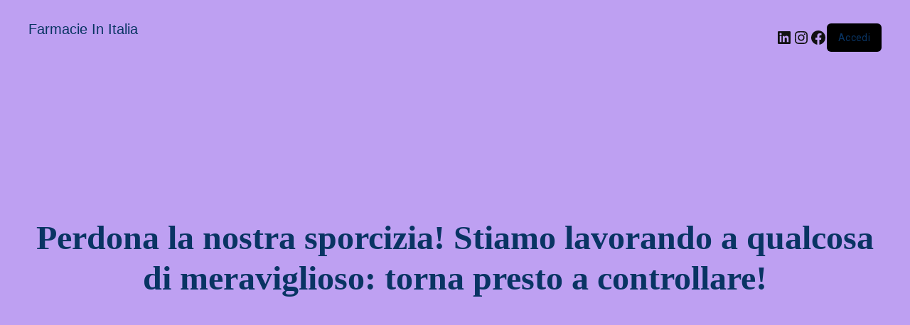

--- FILE ---
content_type: text/html; charset=UTF-8
request_url: https://www.farmacieinitalia.it/categoria-farmaco/antitussivi/
body_size: 41342
content:
<!DOCTYPE html>
<html lang="it-IT">
<head><meta charset="UTF-8" /><script>if(navigator.userAgent.match(/MSIE|Internet Explorer/i)||navigator.userAgent.match(/Trident\/7\..*?rv:11/i)){var href=document.location.href;if(!href.match(/[?&]nowprocket/)){if(href.indexOf("?")==-1){if(href.indexOf("#")==-1){document.location.href=href+"?nowprocket=1"}else{document.location.href=href.replace("#","?nowprocket=1#")}}else{if(href.indexOf("#")==-1){document.location.href=href+"&nowprocket=1"}else{document.location.href=href.replace("#","&nowprocket=1#")}}}}</script><script>class RocketLazyLoadScripts{constructor(){this.triggerEvents=["keydown","mousedown","mousemove","touchmove","touchstart","touchend","wheel"],this.userEventHandler=this._triggerListener.bind(this),this.touchStartHandler=this._onTouchStart.bind(this),this.touchMoveHandler=this._onTouchMove.bind(this),this.touchEndHandler=this._onTouchEnd.bind(this),this.clickHandler=this._onClick.bind(this),this.interceptedClicks=[],window.addEventListener("pageshow",(e=>{this.persisted=e.persisted})),window.addEventListener("DOMContentLoaded",(()=>{this._preconnect3rdParties()})),this.delayedScripts={normal:[],async:[],defer:[]},this.allJQueries=[]}_addUserInteractionListener(e){document.hidden?e._triggerListener():(this.triggerEvents.forEach((t=>window.addEventListener(t,e.userEventHandler,{passive:!0}))),window.addEventListener("touchstart",e.touchStartHandler,{passive:!0}),window.addEventListener("mousedown",e.touchStartHandler),document.addEventListener("visibilitychange",e.userEventHandler))}_removeUserInteractionListener(){this.triggerEvents.forEach((e=>window.removeEventListener(e,this.userEventHandler,{passive:!0}))),document.removeEventListener("visibilitychange",this.userEventHandler)}_onTouchStart(e){"HTML"!==e.target.tagName&&(window.addEventListener("touchend",this.touchEndHandler),window.addEventListener("mouseup",this.touchEndHandler),window.addEventListener("touchmove",this.touchMoveHandler,{passive:!0}),window.addEventListener("mousemove",this.touchMoveHandler),e.target.addEventListener("click",this.clickHandler),this._renameDOMAttribute(e.target,"onclick","rocket-onclick"))}_onTouchMove(e){window.removeEventListener("touchend",this.touchEndHandler),window.removeEventListener("mouseup",this.touchEndHandler),window.removeEventListener("touchmove",this.touchMoveHandler,{passive:!0}),window.removeEventListener("mousemove",this.touchMoveHandler),e.target.removeEventListener("click",this.clickHandler),this._renameDOMAttribute(e.target,"rocket-onclick","onclick")}_onTouchEnd(e){window.removeEventListener("touchend",this.touchEndHandler),window.removeEventListener("mouseup",this.touchEndHandler),window.removeEventListener("touchmove",this.touchMoveHandler,{passive:!0}),window.removeEventListener("mousemove",this.touchMoveHandler)}_onClick(e){e.target.removeEventListener("click",this.clickHandler),this._renameDOMAttribute(e.target,"rocket-onclick","onclick"),this.interceptedClicks.push(e),e.preventDefault(),e.stopPropagation(),e.stopImmediatePropagation()}_replayClicks(){window.removeEventListener("touchstart",this.touchStartHandler,{passive:!0}),window.removeEventListener("mousedown",this.touchStartHandler),this.interceptedClicks.forEach((e=>{e.target.dispatchEvent(new MouseEvent("click",{view:e.view,bubbles:!0,cancelable:!0}))}))}_renameDOMAttribute(e,t,n){e.hasAttribute&&e.hasAttribute(t)&&(event.target.setAttribute(n,event.target.getAttribute(t)),event.target.removeAttribute(t))}_triggerListener(){this._removeUserInteractionListener(this),"loading"===document.readyState?document.addEventListener("DOMContentLoaded",this._loadEverythingNow.bind(this)):this._loadEverythingNow()}_preconnect3rdParties(){let e=[];document.querySelectorAll("script[type=rocketlazyloadscript]").forEach((t=>{if(t.hasAttribute("src")){const n=new URL(t.src).origin;n!==location.origin&&e.push({src:n,crossOrigin:t.crossOrigin||"module"===t.getAttribute("data-rocket-type")})}})),e=[...new Map(e.map((e=>[JSON.stringify(e),e]))).values()],this._batchInjectResourceHints(e,"preconnect")}async _loadEverythingNow(){this.lastBreath=Date.now(),this._delayEventListeners(),this._delayJQueryReady(this),this._handleDocumentWrite(),this._registerAllDelayedScripts(),this._preloadAllScripts(),await this._loadScriptsFromList(this.delayedScripts.normal),await this._loadScriptsFromList(this.delayedScripts.defer),await this._loadScriptsFromList(this.delayedScripts.async);try{await this._triggerDOMContentLoaded(),await this._triggerWindowLoad()}catch(e){}window.dispatchEvent(new Event("rocket-allScriptsLoaded")),this._replayClicks()}_registerAllDelayedScripts(){document.querySelectorAll("script[type=rocketlazyloadscript]").forEach((e=>{e.hasAttribute("src")?e.hasAttribute("async")&&!1!==e.async?this.delayedScripts.async.push(e):e.hasAttribute("defer")&&!1!==e.defer||"module"===e.getAttribute("data-rocket-type")?this.delayedScripts.defer.push(e):this.delayedScripts.normal.push(e):this.delayedScripts.normal.push(e)}))}async _transformScript(e){return await this._littleBreath(),new Promise((t=>{const n=document.createElement("script");[...e.attributes].forEach((e=>{let t=e.nodeName;"type"!==t&&("data-rocket-type"===t&&(t="type"),n.setAttribute(t,e.nodeValue))})),e.hasAttribute("src")?(n.addEventListener("load",t),n.addEventListener("error",t)):(n.text=e.text,t());try{e.parentNode.replaceChild(n,e)}catch(e){t()}}))}async _loadScriptsFromList(e){const t=e.shift();return t?(await this._transformScript(t),this._loadScriptsFromList(e)):Promise.resolve()}_preloadAllScripts(){this._batchInjectResourceHints([...this.delayedScripts.normal,...this.delayedScripts.defer,...this.delayedScripts.async],"preload")}_batchInjectResourceHints(e,t){var n=document.createDocumentFragment();e.forEach((e=>{if(e.src){const i=document.createElement("link");i.href=e.src,i.rel=t,"preconnect"!==t&&(i.as="script"),e.getAttribute&&"module"===e.getAttribute("data-rocket-type")&&(i.crossOrigin=!0),e.crossOrigin&&(i.crossOrigin=e.crossOrigin),n.appendChild(i)}})),document.head.appendChild(n)}_delayEventListeners(){let e={};function t(t,n){!function(t){function n(n){return e[t].eventsToRewrite.indexOf(n)>=0?"rocket-"+n:n}e[t]||(e[t]={originalFunctions:{add:t.addEventListener,remove:t.removeEventListener},eventsToRewrite:[]},t.addEventListener=function(){arguments[0]=n(arguments[0]),e[t].originalFunctions.add.apply(t,arguments)},t.removeEventListener=function(){arguments[0]=n(arguments[0]),e[t].originalFunctions.remove.apply(t,arguments)})}(t),e[t].eventsToRewrite.push(n)}function n(e,t){let n=e[t];Object.defineProperty(e,t,{get:()=>n||function(){},set(i){e["rocket"+t]=n=i}})}t(document,"DOMContentLoaded"),t(window,"DOMContentLoaded"),t(window,"load"),t(window,"pageshow"),t(document,"readystatechange"),n(document,"onreadystatechange"),n(window,"onload"),n(window,"onpageshow")}_delayJQueryReady(e){let t=window.jQuery;Object.defineProperty(window,"jQuery",{get:()=>t,set(n){if(n&&n.fn&&!e.allJQueries.includes(n)){n.fn.ready=n.fn.init.prototype.ready=function(t){e.domReadyFired?t.bind(document)(n):document.addEventListener("rocket-DOMContentLoaded",(()=>t.bind(document)(n)))};const t=n.fn.on;n.fn.on=n.fn.init.prototype.on=function(){if(this[0]===window){function e(e){return e.split(" ").map((e=>"load"===e||0===e.indexOf("load.")?"rocket-jquery-load":e)).join(" ")}"string"==typeof arguments[0]||arguments[0]instanceof String?arguments[0]=e(arguments[0]):"object"==typeof arguments[0]&&Object.keys(arguments[0]).forEach((t=>{delete Object.assign(arguments[0],{[e(t)]:arguments[0][t]})[t]}))}return t.apply(this,arguments),this},e.allJQueries.push(n)}t=n}})}async _triggerDOMContentLoaded(){this.domReadyFired=!0,await this._littleBreath(),document.dispatchEvent(new Event("rocket-DOMContentLoaded")),await this._littleBreath(),window.dispatchEvent(new Event("rocket-DOMContentLoaded")),await this._littleBreath(),document.dispatchEvent(new Event("rocket-readystatechange")),await this._littleBreath(),document.rocketonreadystatechange&&document.rocketonreadystatechange()}async _triggerWindowLoad(){await this._littleBreath(),window.dispatchEvent(new Event("rocket-load")),await this._littleBreath(),window.rocketonload&&window.rocketonload(),await this._littleBreath(),this.allJQueries.forEach((e=>e(window).trigger("rocket-jquery-load"))),await this._littleBreath();const e=new Event("rocket-pageshow");e.persisted=this.persisted,window.dispatchEvent(e),await this._littleBreath(),window.rocketonpageshow&&window.rocketonpageshow({persisted:this.persisted})}_handleDocumentWrite(){const e=new Map;document.write=document.writeln=function(t){const n=document.currentScript,i=document.createRange(),r=n.parentElement;let o=e.get(n);void 0===o&&(o=n.nextSibling,e.set(n,o));const s=document.createDocumentFragment();i.setStart(s,0),s.appendChild(i.createContextualFragment(t)),r.insertBefore(s,o)}}async _littleBreath(){Date.now()-this.lastBreath>45&&(await this._requestAnimFrame(),this.lastBreath=Date.now())}async _requestAnimFrame(){return document.hidden?new Promise((e=>setTimeout(e))):new Promise((e=>requestAnimationFrame(e)))}static run(){const e=new RocketLazyLoadScripts;e._addUserInteractionListener(e)}}RocketLazyLoadScripts.run();</script>
	
	<meta name="viewport" content="width=device-width, initial-scale=1" />
                        <script type="rocketlazyloadscript">
                            /* You can add more configuration options to webfontloader by previously defining the WebFontConfig with your options */
                            if ( typeof WebFontConfig === "undefined" ) {
                                WebFontConfig = new Object();
                            }
                            WebFontConfig['google'] = {families: ['Poppins:100,200,300,400,500,600,700,800,900,100italic,200italic,300italic,400italic,500italic,600italic,700italic,800italic,900italic']};

                            (function() {
                                var wf = document.createElement( 'script' );
                                wf.src = 'https://ajax.googleapis.com/ajax/libs/webfont/1.5.3/webfont.js';
                                wf.type = 'text/javascript';
                                wf.async = 'true';
                                var s = document.getElementsByTagName( 'script' )[0];
                                s.parentNode.insertBefore( wf, s );
                            })();
                        </script>
                        <meta name='robots' content='index, follow, max-image-preview:large, max-snippet:-1, max-video-preview:-1' />

	<!-- This site is optimized with the Yoast SEO plugin v26.8 - https://yoast.com/product/yoast-seo-wordpress/ -->
	<title>Cerca farmaci tipologia: Antitussivi | Farmacie In Italia</title><link rel="preload" as="style" href="https://fonts.googleapis.com/css?family=Montserrat%3A400%2C500%2C600%2C700%7CRoboto%3A400%2C500%2C700%26amp%3Bsubset%3Dlatin%2Clatin-ext&#038;display=swap" /><link rel="stylesheet" href="https://fonts.googleapis.com/css?family=Montserrat%3A400%2C500%2C600%2C700%7CRoboto%3A400%2C500%2C700%26amp%3Bsubset%3Dlatin%2Clatin-ext&#038;display=swap" media="print" onload="this.media='all'" /><noscript><link rel="stylesheet" href="https://fonts.googleapis.com/css?family=Montserrat%3A400%2C500%2C600%2C700%7CRoboto%3A400%2C500%2C700%26amp%3Bsubset%3Dlatin%2Clatin-ext&#038;display=swap" /></noscript>
	<meta name="description" content="Cerca farmaci della categoria Antitussivi nelle farmacie e parafarmacie on-line, confronta i prezzi e ricevi a casa in tutta sicurezza!" />
	<link rel="canonical" href="https://www.farmacieinitalia.it/categoria-farmaco/antitussivi/" />
	<meta property="og:locale" content="it_IT" />
	<meta property="og:type" content="article" />
	<meta property="og:title" content="Cerca farmaci tipologia: Antitussivi | Farmacie In Italia" />
	<meta property="og:description" content="Cerca farmaci della categoria Antitussivi nelle farmacie e parafarmacie on-line, confronta i prezzi e ricevi a casa in tutta sicurezza!" />
	<meta property="og:url" content="https://www.farmacieinitalia.it/categoria-farmaco/antitussivi/" />
	<meta property="og:site_name" content="Farmacie In Italia" />
	<meta property="og:image" content="https://www.farmacieinitalia.it/wp-content/uploads/2022/01/logo_Farmacie-in-Italia.png" />
	<meta property="og:image:width" content="200" />
	<meta property="og:image:height" content="200" />
	<meta property="og:image:type" content="image/png" />
	<meta name="twitter:card" content="summary_large_image" />
	<meta name="twitter:title" content="Antitussivi" />
	<meta name="twitter:description" content="Antitussivi" />
	<meta name="twitter:image" content="https://www.farmacieinitalia.it/wp-content/uploads/2022/01/9-1.png" />
	<meta name="twitter:site" content="@Farmacieinita" />
	<script type="application/ld+json" class="yoast-schema-graph">{"@context":"https://schema.org","@graph":[{"@type":"CollectionPage","@id":"https://www.farmacieinitalia.it/categoria-farmaco/antitussivi/","url":"https://www.farmacieinitalia.it/categoria-farmaco/antitussivi/","name":"Cerca farmaci tipologia: Antitussivi | Farmacie In Italia","isPartOf":{"@id":"https://www.farmacieinitalia.it/#website"},"primaryImageOfPage":{"@id":"https://www.farmacieinitalia.it/categoria-farmaco/antitussivi/#primaryimage"},"image":{"@id":"https://www.farmacieinitalia.it/categoria-farmaco/antitussivi/#primaryimage"},"thumbnailUrl":"https://www.farmacieinitalia.it/wp-content/uploads/2021/11/H0005052-429x515-1-e1619516620536.png","description":"Cerca farmaci della categoria Antitussivi nelle farmacie e parafarmacie on-line, confronta i prezzi e ricevi a casa in tutta sicurezza!","breadcrumb":{"@id":"https://www.farmacieinitalia.it/categoria-farmaco/antitussivi/#breadcrumb"},"inLanguage":"it-IT"},{"@type":"ImageObject","inLanguage":"it-IT","@id":"https://www.farmacieinitalia.it/categoria-farmaco/antitussivi/#primaryimage","url":"https://www.farmacieinitalia.it/wp-content/uploads/2021/11/H0005052-429x515-1-e1619516620536.png","contentUrl":"https://www.farmacieinitalia.it/wp-content/uploads/2021/11/H0005052-429x515-1-e1619516620536.png","width":197,"height":225,"caption":"H0005052 429x515 1 e1619516620536"},{"@type":"BreadcrumbList","@id":"https://www.farmacieinitalia.it/categoria-farmaco/antitussivi/#breadcrumb","itemListElement":[{"@type":"ListItem","position":1,"name":"Home","item":"https://www.farmacieinitalia.it/"},{"@type":"ListItem","position":2,"name":"Antitussivi"}]},{"@type":"WebSite","@id":"https://www.farmacieinitalia.it/#website","url":"https://www.farmacieinitalia.it/","name":"Farmacie In Italia","description":"Cerca, Confronta e Ricevi in sicurezza!","publisher":{"@id":"https://www.farmacieinitalia.it/#organization"},"potentialAction":[{"@type":"SearchAction","target":{"@type":"EntryPoint","urlTemplate":"https://www.farmacieinitalia.it/?s={search_term_string}"},"query-input":{"@type":"PropertyValueSpecification","valueRequired":true,"valueName":"search_term_string"}}],"inLanguage":"it-IT"},{"@type":"Organization","@id":"https://www.farmacieinitalia.it/#organization","name":"Farmacie in Italia","url":"https://www.farmacieinitalia.it/","logo":{"@type":"ImageObject","inLanguage":"it-IT","@id":"https://www.farmacieinitalia.it/#/schema/logo/image/","url":"https://www.farmacieinitalia.it/wp-content/uploads/2022/01/5455.jpg.png","contentUrl":"https://www.farmacieinitalia.it/wp-content/uploads/2022/01/5455.jpg.png","width":1024,"height":349,"caption":"Farmacie in Italia"},"image":{"@id":"https://www.farmacieinitalia.it/#/schema/logo/image/"},"sameAs":["https://www.facebook.com/farmacieinitalia","https://x.com/Farmacieinita"]}]}</script>
	<!-- / Yoast SEO plugin. -->


<title>Cerca farmaci tipologia: Antitussivi | Farmacie In Italia</title>
<link rel='dns-prefetch' href='//maps.google.com' />
<link rel='dns-prefetch' href='//fonts.googleapis.com' />
<link href='https://fonts.gstatic.com' crossorigin rel='preconnect' />
<link rel="alternate" type="application/rss+xml" title="Farmacie In Italia &raquo; Feed" href="https://www.farmacieinitalia.it/feed/" />
<link rel="alternate" type="application/rss+xml" title="Farmacie In Italia &raquo; Feed dei commenti" href="https://www.farmacieinitalia.it/comments/feed/" />
<link rel="alternate" type="application/rss+xml" title="Feed Farmacie In Italia &raquo; Antitussivi Categoria" href="https://www.farmacieinitalia.it/categoria-farmaco/antitussivi/feed/" />
<style id='wp-img-auto-sizes-contain-inline-css' type='text/css'>
img:is([sizes=auto i],[sizes^="auto," i]){contain-intrinsic-size:3000px 1500px}
/*# sourceURL=wp-img-auto-sizes-contain-inline-css */
</style>
<link data-minify="1" rel='stylesheet' id='wc-blocks-style-css' href='https://www.farmacieinitalia.it/wp-content/cache/min/1/wp-content/plugins/woocommerce/assets/client/blocks/wc-blocks.css?ver=1769694067' type='text/css' media='all' />
<style id='wc-blocks-style-inline-css' type='text/css'>
:root{--woocommerce-coming-soon-color: #bea0f2}
/*# sourceURL=wc-blocks-style-inline-css */
</style>
<link data-minify="1" rel='stylesheet' id='wc-blocks-style-coming-soon-css' href='https://www.farmacieinitalia.it/wp-content/cache/min/1/wp-content/plugins/woocommerce/assets/client/blocks/coming-soon.css?ver=1769694067' type='text/css' media='all' />
<style id='wp-emoji-styles-inline-css' type='text/css'>

	img.wp-smiley, img.emoji {
		display: inline !important;
		border: none !important;
		box-shadow: none !important;
		height: 1em !important;
		width: 1em !important;
		margin: 0 0.07em !important;
		vertical-align: -0.1em !important;
		background: none !important;
		padding: 0 !important;
	}
/*# sourceURL=wp-emoji-styles-inline-css */
</style>
<link rel='stylesheet' id='wp-block-library-css' href='https://www.farmacieinitalia.it/wp-includes/css/dist/block-library/style.min.css?ver=6.9' type='text/css' media='all' />
<style id='classic-theme-styles-inline-css' type='text/css'>
/*! This file is auto-generated */
.wp-block-button__link{color:#fff;background-color:#32373c;border-radius:9999px;box-shadow:none;text-decoration:none;padding:calc(.667em + 2px) calc(1.333em + 2px);font-size:1.125em}.wp-block-file__button{background:#32373c;color:#fff;text-decoration:none}
/*# sourceURL=/wp-includes/css/classic-themes.min.css */
</style>
<style id='global-styles-inline-css' type='text/css'>
:root{--wp--preset--aspect-ratio--square: 1;--wp--preset--aspect-ratio--4-3: 4/3;--wp--preset--aspect-ratio--3-4: 3/4;--wp--preset--aspect-ratio--3-2: 3/2;--wp--preset--aspect-ratio--2-3: 2/3;--wp--preset--aspect-ratio--16-9: 16/9;--wp--preset--aspect-ratio--9-16: 9/16;--wp--preset--color--black: #000000;--wp--preset--color--cyan-bluish-gray: #abb8c3;--wp--preset--color--white: #ffffff;--wp--preset--color--pale-pink: #f78da7;--wp--preset--color--vivid-red: #cf2e2e;--wp--preset--color--luminous-vivid-orange: #ff6900;--wp--preset--color--luminous-vivid-amber: #fcb900;--wp--preset--color--light-green-cyan: #7bdcb5;--wp--preset--color--vivid-green-cyan: #00d084;--wp--preset--color--pale-cyan-blue: #8ed1fc;--wp--preset--color--vivid-cyan-blue: #0693e3;--wp--preset--color--vivid-purple: #9b51e0;--wp--preset--gradient--vivid-cyan-blue-to-vivid-purple: linear-gradient(135deg,rgb(6,147,227) 0%,rgb(155,81,224) 100%);--wp--preset--gradient--light-green-cyan-to-vivid-green-cyan: linear-gradient(135deg,rgb(122,220,180) 0%,rgb(0,208,130) 100%);--wp--preset--gradient--luminous-vivid-amber-to-luminous-vivid-orange: linear-gradient(135deg,rgb(252,185,0) 0%,rgb(255,105,0) 100%);--wp--preset--gradient--luminous-vivid-orange-to-vivid-red: linear-gradient(135deg,rgb(255,105,0) 0%,rgb(207,46,46) 100%);--wp--preset--gradient--very-light-gray-to-cyan-bluish-gray: linear-gradient(135deg,rgb(238,238,238) 0%,rgb(169,184,195) 100%);--wp--preset--gradient--cool-to-warm-spectrum: linear-gradient(135deg,rgb(74,234,220) 0%,rgb(151,120,209) 20%,rgb(207,42,186) 40%,rgb(238,44,130) 60%,rgb(251,105,98) 80%,rgb(254,248,76) 100%);--wp--preset--gradient--blush-light-purple: linear-gradient(135deg,rgb(255,206,236) 0%,rgb(152,150,240) 100%);--wp--preset--gradient--blush-bordeaux: linear-gradient(135deg,rgb(254,205,165) 0%,rgb(254,45,45) 50%,rgb(107,0,62) 100%);--wp--preset--gradient--luminous-dusk: linear-gradient(135deg,rgb(255,203,112) 0%,rgb(199,81,192) 50%,rgb(65,88,208) 100%);--wp--preset--gradient--pale-ocean: linear-gradient(135deg,rgb(255,245,203) 0%,rgb(182,227,212) 50%,rgb(51,167,181) 100%);--wp--preset--gradient--electric-grass: linear-gradient(135deg,rgb(202,248,128) 0%,rgb(113,206,126) 100%);--wp--preset--gradient--midnight: linear-gradient(135deg,rgb(2,3,129) 0%,rgb(40,116,252) 100%);--wp--preset--font-size--small: 13px;--wp--preset--font-size--medium: 20px;--wp--preset--font-size--large: 36px;--wp--preset--font-size--x-large: 42px;--wp--preset--font-family--inter: "Inter", sans-serif;--wp--preset--font-family--cardo: Cardo;--wp--preset--spacing--20: 0.44rem;--wp--preset--spacing--30: 0.67rem;--wp--preset--spacing--40: 1rem;--wp--preset--spacing--50: 1.5rem;--wp--preset--spacing--60: 2.25rem;--wp--preset--spacing--70: 3.38rem;--wp--preset--spacing--80: 5.06rem;--wp--preset--shadow--natural: 6px 6px 9px rgba(0, 0, 0, 0.2);--wp--preset--shadow--deep: 12px 12px 50px rgba(0, 0, 0, 0.4);--wp--preset--shadow--sharp: 6px 6px 0px rgba(0, 0, 0, 0.2);--wp--preset--shadow--outlined: 6px 6px 0px -3px rgb(255, 255, 255), 6px 6px rgb(0, 0, 0);--wp--preset--shadow--crisp: 6px 6px 0px rgb(0, 0, 0);}:where(.is-layout-flex){gap: 0.5em;}:where(.is-layout-grid){gap: 0.5em;}body .is-layout-flex{display: flex;}.is-layout-flex{flex-wrap: wrap;align-items: center;}.is-layout-flex > :is(*, div){margin: 0;}body .is-layout-grid{display: grid;}.is-layout-grid > :is(*, div){margin: 0;}:where(.wp-block-columns.is-layout-flex){gap: 2em;}:where(.wp-block-columns.is-layout-grid){gap: 2em;}:where(.wp-block-post-template.is-layout-flex){gap: 1.25em;}:where(.wp-block-post-template.is-layout-grid){gap: 1.25em;}.has-black-color{color: var(--wp--preset--color--black) !important;}.has-cyan-bluish-gray-color{color: var(--wp--preset--color--cyan-bluish-gray) !important;}.has-white-color{color: var(--wp--preset--color--white) !important;}.has-pale-pink-color{color: var(--wp--preset--color--pale-pink) !important;}.has-vivid-red-color{color: var(--wp--preset--color--vivid-red) !important;}.has-luminous-vivid-orange-color{color: var(--wp--preset--color--luminous-vivid-orange) !important;}.has-luminous-vivid-amber-color{color: var(--wp--preset--color--luminous-vivid-amber) !important;}.has-light-green-cyan-color{color: var(--wp--preset--color--light-green-cyan) !important;}.has-vivid-green-cyan-color{color: var(--wp--preset--color--vivid-green-cyan) !important;}.has-pale-cyan-blue-color{color: var(--wp--preset--color--pale-cyan-blue) !important;}.has-vivid-cyan-blue-color{color: var(--wp--preset--color--vivid-cyan-blue) !important;}.has-vivid-purple-color{color: var(--wp--preset--color--vivid-purple) !important;}.has-black-background-color{background-color: var(--wp--preset--color--black) !important;}.has-cyan-bluish-gray-background-color{background-color: var(--wp--preset--color--cyan-bluish-gray) !important;}.has-white-background-color{background-color: var(--wp--preset--color--white) !important;}.has-pale-pink-background-color{background-color: var(--wp--preset--color--pale-pink) !important;}.has-vivid-red-background-color{background-color: var(--wp--preset--color--vivid-red) !important;}.has-luminous-vivid-orange-background-color{background-color: var(--wp--preset--color--luminous-vivid-orange) !important;}.has-luminous-vivid-amber-background-color{background-color: var(--wp--preset--color--luminous-vivid-amber) !important;}.has-light-green-cyan-background-color{background-color: var(--wp--preset--color--light-green-cyan) !important;}.has-vivid-green-cyan-background-color{background-color: var(--wp--preset--color--vivid-green-cyan) !important;}.has-pale-cyan-blue-background-color{background-color: var(--wp--preset--color--pale-cyan-blue) !important;}.has-vivid-cyan-blue-background-color{background-color: var(--wp--preset--color--vivid-cyan-blue) !important;}.has-vivid-purple-background-color{background-color: var(--wp--preset--color--vivid-purple) !important;}.has-black-border-color{border-color: var(--wp--preset--color--black) !important;}.has-cyan-bluish-gray-border-color{border-color: var(--wp--preset--color--cyan-bluish-gray) !important;}.has-white-border-color{border-color: var(--wp--preset--color--white) !important;}.has-pale-pink-border-color{border-color: var(--wp--preset--color--pale-pink) !important;}.has-vivid-red-border-color{border-color: var(--wp--preset--color--vivid-red) !important;}.has-luminous-vivid-orange-border-color{border-color: var(--wp--preset--color--luminous-vivid-orange) !important;}.has-luminous-vivid-amber-border-color{border-color: var(--wp--preset--color--luminous-vivid-amber) !important;}.has-light-green-cyan-border-color{border-color: var(--wp--preset--color--light-green-cyan) !important;}.has-vivid-green-cyan-border-color{border-color: var(--wp--preset--color--vivid-green-cyan) !important;}.has-pale-cyan-blue-border-color{border-color: var(--wp--preset--color--pale-cyan-blue) !important;}.has-vivid-cyan-blue-border-color{border-color: var(--wp--preset--color--vivid-cyan-blue) !important;}.has-vivid-purple-border-color{border-color: var(--wp--preset--color--vivid-purple) !important;}.has-vivid-cyan-blue-to-vivid-purple-gradient-background{background: var(--wp--preset--gradient--vivid-cyan-blue-to-vivid-purple) !important;}.has-light-green-cyan-to-vivid-green-cyan-gradient-background{background: var(--wp--preset--gradient--light-green-cyan-to-vivid-green-cyan) !important;}.has-luminous-vivid-amber-to-luminous-vivid-orange-gradient-background{background: var(--wp--preset--gradient--luminous-vivid-amber-to-luminous-vivid-orange) !important;}.has-luminous-vivid-orange-to-vivid-red-gradient-background{background: var(--wp--preset--gradient--luminous-vivid-orange-to-vivid-red) !important;}.has-very-light-gray-to-cyan-bluish-gray-gradient-background{background: var(--wp--preset--gradient--very-light-gray-to-cyan-bluish-gray) !important;}.has-cool-to-warm-spectrum-gradient-background{background: var(--wp--preset--gradient--cool-to-warm-spectrum) !important;}.has-blush-light-purple-gradient-background{background: var(--wp--preset--gradient--blush-light-purple) !important;}.has-blush-bordeaux-gradient-background{background: var(--wp--preset--gradient--blush-bordeaux) !important;}.has-luminous-dusk-gradient-background{background: var(--wp--preset--gradient--luminous-dusk) !important;}.has-pale-ocean-gradient-background{background: var(--wp--preset--gradient--pale-ocean) !important;}.has-electric-grass-gradient-background{background: var(--wp--preset--gradient--electric-grass) !important;}.has-midnight-gradient-background{background: var(--wp--preset--gradient--midnight) !important;}.has-small-font-size{font-size: var(--wp--preset--font-size--small) !important;}.has-medium-font-size{font-size: var(--wp--preset--font-size--medium) !important;}.has-large-font-size{font-size: var(--wp--preset--font-size--large) !important;}.has-x-large-font-size{font-size: var(--wp--preset--font-size--x-large) !important;}
:where(.wp-block-post-template.is-layout-flex){gap: 1.25em;}:where(.wp-block-post-template.is-layout-grid){gap: 1.25em;}
:where(.wp-block-term-template.is-layout-flex){gap: 1.25em;}:where(.wp-block-term-template.is-layout-grid){gap: 1.25em;}
:where(.wp-block-columns.is-layout-flex){gap: 2em;}:where(.wp-block-columns.is-layout-grid){gap: 2em;}
:root :where(.wp-block-pullquote){font-size: 1.5em;line-height: 1.6;}
/*# sourceURL=global-styles-inline-css */
</style>
<style id='wp-block-template-skip-link-inline-css' type='text/css'>

		.skip-link.screen-reader-text {
			border: 0;
			clip-path: inset(50%);
			height: 1px;
			margin: -1px;
			overflow: hidden;
			padding: 0;
			position: absolute !important;
			width: 1px;
			word-wrap: normal !important;
		}

		.skip-link.screen-reader-text:focus {
			background-color: #eee;
			clip-path: none;
			color: #444;
			display: block;
			font-size: 1em;
			height: auto;
			left: 5px;
			line-height: normal;
			padding: 15px 23px 14px;
			text-decoration: none;
			top: 5px;
			width: auto;
			z-index: 100000;
		}
/*# sourceURL=wp-block-template-skip-link-inline-css */
</style>
<link data-minify="1" rel='stylesheet' id='contact-form-7-css' href='https://www.farmacieinitalia.it/wp-content/cache/min/1/wp-content/plugins/contact-form-7/includes/css/styles.css?ver=1769694067' type='text/css' media='all' />
<style id='contact-form-7-inline-css' type='text/css'>
.wpcf7 .wpcf7-recaptcha iframe {margin-bottom: 0;}.wpcf7 .wpcf7-recaptcha[data-align="center"] > div {margin: 0 auto;}.wpcf7 .wpcf7-recaptcha[data-align="right"] > div {margin: 0 0 0 auto;}
/*# sourceURL=contact-form-7-inline-css */
</style>
<link data-minify="1" rel='stylesheet' id='woo-title-limit-css' href='https://www.farmacieinitalia.it/wp-content/cache/min/1/wp-content/plugins/woo-title-limit/public/css/woo-title-limit-public.css?ver=1769694067' type='text/css' media='all' />
<style id='woocommerce-inline-inline-css' type='text/css'>
.woocommerce form .form-row .required { visibility: visible; }
/*# sourceURL=woocommerce-inline-inline-css */
</style>
<link rel='stylesheet' id='cmplz-general-css' href='https://www.farmacieinitalia.it/wp-content/plugins/complianz-gdpr/assets/css/cookieblocker.min.css?ver=1766022157' type='text/css' media='all' />
<link rel='stylesheet' id='dgwt-wcas-style-css' href='https://www.farmacieinitalia.it/wp-content/plugins/ajax-search-for-woocommerce-premium/assets/css/style.min.css?ver=1.16.0' type='text/css' media='all' />
<link data-minify="1" rel='stylesheet' id='globax-style-css' href='https://www.farmacieinitalia.it/wp-content/cache/min/1/wp-content/themes/globax_2/style.css?ver=1769694067' type='text/css' media='all' />

<link rel='stylesheet' id='dynamic-styles-css' href='https://www.farmacieinitalia.it/wp-content/themes/globax_2/css/dynamic-styles.css?ver=6.9' type='text/css' media='all' />
<style id='dynamic-styles-inline-css' type='text/css'>
body,input,select,pre,code,kbd,samp,dt,#cancel-comment-reply-link,.box-item-content, textarea, .widget_price_filter .price_label {font-size:15px;font-weight:400;font-family:Poppins;line-height:20px;letter-spacing:0.3px;color:#777777;}.stylish-line-box > .stylish-line > .stylish-subtitle {font-family:Poppins;}.widget_twitter .tweet-time,.widget_categories ul li a,.widget_pages ul li a,.widget_archive ul li a,.widget_meta ul li a,.widget_layered_nav ul li a,.widget_nav_menu ul li a,.widget_product_categories ul li a,.widget_recent_entries ul li a, .widget_rss ul li a,.widget_icl_lang_sel_widget li a,.recentcomments a,.widget_product_search form button:before,.page-content-wrap .widget_shopping_cart .cart_list li .remove,.blog-header + .et-breadcrumbs,.tech-header + .et-breadcrumbs,.project-header + .et-breadcrumbs,.product-header + .et-breadcrumbs,.product_meta > *:not(.product-summary-title) span,.product_meta > *:not(.product-summary-title) a {color:#777777 !important;}.et-breadcrumbs a:after {background-color:#777777 !important;}h1,h2,h3,h4,h5,h6, .woocommerce-page #et-content .shop_table .product-name > a:not(.yith-wcqv-button),.woocommerce-Tabs-panel .shop_attributes th,#reply-title,.product .summary .price,.widget_products .product_list_widget > li .product-title,.widget_recently_viewed_products .product_list_widget > li .product-title,.widget_recent_reviews .product_list_widget > li .product-title,.widget_top_rated_products .product_list_widget > li .product-title,.et-circle-progress .percent,.et-timer .timer-count,.pricing-currency,.pricing-price,.woocommerce-MyAccount-navigation li a {font-family:Poppins;text-transform:none;font-weight:900;letter-spacing:0px;color:#093463;}.woocommerce-page #et-content .shop_table .product-name > a:not(.yith-wcqv-button),.widget_et_recent_entries .post-title a,.woocommerce-tabs .tabs li a {color:#093463 !important;}.page-content-wrap .widget_shopping_cart .cart-product-title a,.et-circle-progress .percent {color:#093463;}h1 {font-size:48px; line-height:56px;}h2 {font-size:40px; line-height:48px;}h3 {font-size:32px; line-height:40px;}h4 {font-size:24px; line-height:32px;}h5 {font-size:20px; line-height:28px;}h6 {font-size:16px; line-height:24px;}.woocommerce-Tabs-panel h2,.widget_products .product_list_widget > li .product-title,.widget_recently_viewed_products .product_list_widget > li .product-title,.widget_recent_reviews .product_list_widget > li .product-title,.widget_top_rated_products .product_list_widget > li .product-title,.shop_table .product-name > a:not(.yith-wcqv-button){font-size:16px; line-height:24px;}.woocommerce h2{font-size:24px; line-height:32px;}.et-timer .timer-count,.product-title-section > .post-title{font-size:48px; line-height:56px;}.woocommerce-review__author{font-size:20px; line-height:28px;}.woocommerce .comment-reply-title{font-size:32px; line-height:40px;}textarea, select, input[type="date"], input[type="datetime"], input[type="datetime-local"], input[type="email"], input[type="month"], input[type="number"], input[type="password"], input[type="search"], input[type="tel"], input[type="text"], input[type="time"], input[type="url"], input[type="week"], input[type="file"], .select2-container--default .select2-selection--single,.post-meta > *,.full #loop-posts .format-quote .post-excerpt,.full #loop-posts .format-status .post-excerpt,.single-post-page > .format-quote .post-excerpt,.single-post-page > .format-status .post-excerpt,.full .format-quote .post-quote-auther,.full .format-status .post-status-auther,.single-post-page > .format-quote .post-quote-auther,.single-post-page > .format-status .post-status-auther,blockquote,q,.widget_categories ul li a,.widget_pages ul li a,.widget_archive ul li a,.widget_meta ul li a,.widget_nav_menu ul li a,.widget_schedule ul li,.widget_product_categories ul li a,.project-category,.product .onsale,.product .product-status,.product .price,.woocommerce-tabs .tabs li a,th,.woocommerce-review__author,.et-blockquote .quote,.et-ghost-title > .ghost-title,.et-line-button,.et-inline-button,.et-progress .percent,.et-counter > span,.et-person .person-subtitle,.pricing-label,.testimonial-content {font-family:Poppins;}.stylish-line-ghost-middle,.stylish-line-ghost-before,.stylish-line-ghost-after,.woocommerce-review__author:after,#yith-quick-view-content .price:after {background-color:#093463;}#loop-posts .post-title:hover,#loop-posts .post-title a:hover,.recent-posts .post-title:hover,.recent-posts .post-title a:hover,.loop-product .post-title:hover,.loop-product .post-title a:hover,.related-posts .post .post-title a:hover,.project-layout .project .post-body .post-title a:hover,.project-layout .project .project-category a:hover,.widget_recent_comments li:before,.product .summary .price ins,.product-title-section .price ins,.page-content-wrap .widget_shopping_cart .cart-product-title a:hover,.page-content-wrap .widget_shopping_cart .cart-product-title:hover a,.widget_products .product_list_widget > li > a:hover .product-title,.widget_recently_viewed_products .product_list_widget > li > a:hover .product-title,.widget_recent_reviews .product_list_widget > li > a:hover .product-title,.widget_top_rated_products .product_list_widget > li > a:hover .product-title,.search-posts .post-title a:hover,.search-posts .post-title:hover a,.et-testimonial-item .rating span,.et-accordion .toggle-ind,.et-accordion .toggle-icon,.tabset .tab .icon,.testimonial-content:before,.testimonial-alt .testimonial-title {color:#093463;}.post-meta a:hover,.project-meta ul a:not(.social-share):hover,.widget_et_recent_entries .post-title:hover a,.widget_twitter .tweet-time,.widget_categories ul li a:hover,.widget_pages ul li a:hover,.widget_archive ul li a:hover,.widget_meta ul li a:hover,.widget_layered_nav ul li a:hover,.widget_nav_menu ul li a:hover,.widget_product_categories ul li a:hover,.widget_recent_entries ul li a:hover, .widget_rss ul li a:hover,.widget_icl_lang_sel_widget li a:hover,.recentcomments a:hover,#yith-quick-view-close:hover,.page-content-wrap .widget_shopping_cart .cart_list li .remove:hover,.woocommerce-page #et-content .shop_table .product-name > a:not(.yith-wcqv-button):hover,.project-social-share > .social-links > a:hover,.product .summary .post-social-share > .social-links > a:hover,.product_meta > *:not(.product-summary-title) a:hover,.woocommerce-MyAccount-navigation li.is-active a {color:#093463 !important;}.comment-reply-link:hover,.enovathemes-navigation li a:hover,.enovathemes-navigation li .current,.post-image-overlay > .overlay-read-more:hover,.post-image-overlay > .post-image-overlay-content > .overlay-read-more:hover,.post-sticky,.post-media .flex-direction-nav li a:hover,.post-media .flex-control-nav li a:hover,.post-media .flex-control-nav li a.flex-active,.slick-dots li button:hover,.slick-dots li.slick-active button,.owl-carousel .owl-nav > *:hover,.enovathemes-filter .filter:before,.overlay-flip-hor .overlay-hover .post-image-overlay, .overlay-flip-ver .overlay-hover .post-image-overlay,.image-move-up .post-image-overlay,.image-move-down .post-image-overlay,.image-move-left .post-image-overlay,.image-move-right .post-image-overlay,.overlay-image-move-up .post-image-overlay,.overlay-image-move-down .post-image-overlay,.overlay-image-move-left .post-image-overlay,.overlay-image-move-right .post-image-overlay,.product .onsale,.product .product-status,.product-quick-view:hover,.woocommerce-store-notice.demo_store,.shop_table .product-remove a:hover,.tabset .tab.active,.et-mailchimp input[type="text"] + .after,.owl-carousel .owl-dots > .owl-dot.active,.pricing-label,.pricing-footer .et-button:hover,.mob-menu-toggle-alt,.widget_title:before,.blog-header + .et-breadcrumbs > .container > *:before,.tech-header + .et-breadcrumbs > .container > *:before,.project-header + .et-breadcrumbs > .container > *:before,.product-header + .et-breadcrumbs > .container > *:before,.post-meta > *:before,.stylish-button:after,.stylish-button + a:after,.full #loop-posts .format-link .post-body-inner,.single-post-page > .format-link .format-container,.full #loop-posts .format-status .post-body-inner:before,.full #loop-posts .format-quote .post-body-inner:before,.single-post-page > .post.format-quote > .post-inner > .post-body .format-container:before,.single-post-page > .post.format-status > .post-inner > .post-body .format-container:before,.post-highlight:before,blockquote:before,q:before,.full .format-quote .post-quote-auther:after,.full .format-status .post-status-auther:after,.single-post-page > .format-quote .post-quote-auther:after,.single-post-page > .format-status .post-status-auther:after,.post-single-navigation a:hover,.post-social-share > .social-links > a:hover,.stylish-dash:after,#reply-title:after,.widget_categories ul li a:before,.widget_pages ul li a:before,.widget_archive ul li a:before,.widget_meta ul li a:before,.widget_nav_menu ul li a:before,.widget_schedule ul li:before,.widget_product_categories ul li a:before,.widget_categories ul li a:after,.widget_pages ul li a:after,.widget_archive ul li a:after,.widget_meta ul li a:after,.widget_nav_menu ul li a:after,.widget_product_categories ul li a:after,.project-single-navigation > *:hover,.project-meta ul li:before,.product_meta > *:not(.product-summary-title):before,.woocommerce-tabs .tabs li a:hover,.woocommerce-tabs .tabs li.active a,.widget .image-container:before,.et-blockquote .quote:before,.et-person .social-links a:hover,.et-person-alt > .under-image-content:before,.et-timeline-item .timeline-item-icon {background-color:#093463;}.mejs-controls .mejs-time-rail .mejs-time-current,.slick-slider .slick-prev:hover,.slick-slider .slick-next:hover,#project-gallery .owl-nav > .owl-prev:hover,#project-gallery .owl-nav > .owl-next:hover,.et-tweets ul.slick-dots li.slick-active button {background-color:#093463 !important;}.full #loop-posts .format-status .post-body-inner:after,.full #loop-posts .format-quote .post-body-inner:after,.single-post-page > .post.format-quote > .post-inner > .post-body .format-container:after,.single-post-page > .post.format-status > .post-inner > .post-body .format-container:after,.post-highlight:after,blockquote:after,q:after,.et-blockquote .quote:after,.et-person-alt > .under-image-content:after {border-top:12px solid #093463;border-bottom:12px solid #093463;}#yith-wcwl-popup-message {color:#093463 !important;box-shadow:inset 0 0 0 1px #093463;}.enovathemes-navigation li a:hover,.enovathemes-navigation li .current {box-shadow:inset 0 0 0 2px #093463 !important;}.yith-wcwl-add-to-wishlist a:hover,.yith-wcwl-wishlistexistsbrowse.show a,.yith-wcwl-wishlistaddedbrowse.show a,.enovathemes-filter .filter:hover,.enovathemes-filter .filter.active {box-shadow:inset 0 0 0 2px #093463 !important;background-color:#093463;}.yith-wcwl-add-to-wishlist a.active:after {border:2px solid #093463;border-top:2px solid #093463;}.yith-wcwl-add-to-wishlist a.active:hover:after {border:2px solid #093463;border-top:2px solid #ffffff;}.show a.active:after,.show a.active:hover:after {border:2px solid #093463 !important;border-top:2px solid #ffffff !important;}.ajax-add-to-cart-loading .circle-loader {border-left-color:#093463;}.ajax-add-to-cart-loading .load-complete {border-color:#093463 !important;}.ajax-add-to-cart-loading .checkmark:after {border-right:2px solid #093463;border-top:2px solid #093463;}.widget_price_filter .ui-slider-horizontal .ui-slider-range {background-color:#093463 !important;}.widget_price_filter .ui-slider .ui-slider-handle {border:2px solid #093463;}.highlight-true .testimonial-content {box-shadow:inset 0 0 0 1px #093463;border-color:#093463;}.highlight-true .testimonial-content:after {border-color:#093463 transparent transparent transparent;}ul.chat li:nth-child(2n+2) > p {background-color:rgba(9,52,99,0.2);color:#093463 !important;}.post-tags-single a:hover,.widget_tag_cloud .tagcloud a:hover,.widget_product_tag_cloud .tagcloud a:hover,.project-tags a:hover {background-color:#093463 !important;}.nivo-lightbox-prev:hover, .nivo-lightbox-next:hover, .nivo-lightbox-close:hover{background-color:rgb(-21,22,69) !important;}a,a:visited,.comment-meta .comment-date-time a:hover,.comment-author a:hover,.comment-content .edit-link a a,#cancel-comment-reply-link:hover,.woocommerce-review-link {color:#093463;opacity:1;}a:hover,.comment-content .edit-link a a:hover,.woocommerce-review-link:hover,.product_meta a:hover {color:#dd8422;}.one-page-bullets,#multiscroll-nav {background-color:#f5f5f5;}.one-page-bullets ul li a,#multiscroll-nav li a {background-color:#212121;}.one-page-bullets ul li a:hover,.one-page-bullets ul li.one-page-active a,#multiscroll-nav li a:hover,#multiscroll-nav li a.active {background-color:#fd8c40;}.one-page-bullets ul li a:before,#multiscroll-nav li:before {background-color:#212121;color:#ffffff;}body.layout-frame {padding:20px;}.layout-frame .site-sidebar {right:20px;top:20px;height:calc( 100% - 40px );}.layout-frame.sidebar-align-left .site-sidebar {right:auto !important;left:20px;top:20px;height:calc( 100% - 40px );}.body-borders > div:not(.shadow) {background-color:#ffffff;}.body-borders > .top-border,.body-borders > .bottom-border,.body-borders > .top-border:before,.body-borders > .bottom-border:before {height:20px;}.body-borders > .left-border,.body-borders > .right-border,.body-borders > .left-border:before,.body-borders > .right-border:before {width:20px;}#to-top {width:48px;height:48px;line-height:48px !important;font-size:32px;border-radius:150px;color:#ffffff;background-color:#093463;}#to-top:hover {color:#ffffff;background-color:#dd8422;}#to-top .et-ink {background-color:#ffffff;}.rich-header, .rich-header .parallax-container, .rich-header .fixed-container {height:380px;}.rich-header h1 {font-family:Poppins; font-weight:900; font-size:72px; line-height:88px; letter-spacing:0px; text-transform:inherit;}.rich-header p {font-family:Poppins; font-weight:600; font-size:14px; letter-spacing:0px; text-transform:inherit;}.rich-header + .et-breadcrumbs {font-family:Poppins; font-weight:600; font-size:14px; letter-spacing:0px; text-transform:none;}html,#gen-wrap {background-color:#ffffff;}.site-loading {background-color:#093463;color:#dd8423;}.site-loading svg path {fill:#dd8423;}.under-construction {background-color:#ffffff;}textarea, select, input[type="date"], input[type="datetime"], input[type="datetime-local"], input[type="email"], input[type="month"], input[type="number"], input[type="password"], input[type="search"], input[type="tel"], input[type="text"], input[type="time"], input[type="url"], input[type="week"], input[type="file"] {color:#777777;background-color:#ffffff;border-color:#e0e0e0;}.tech-page-search-form .search-icon,.widget_search form input[type="submit"] + .search-icon, .widget_product_search form input[type="submit"] + .search-icon {color:#777777 !important;}.select2-container--default .select2-selection--single {color:#777777 !important;background-color:#ffffff !important;border-color:#e0e0e0 !important;}.select2-container--default .select2-selection--single .select2-selection__rendered{color:#777777 !important;}.select2-dropdown,.select2-container--default .select2-search--dropdown .select2-search__field {background-color:#ffffff !important;}textarea:focus, select:focus, input[type="date"]:focus, input[type="datetime"]:focus, input[type="datetime-local"]:focus, input[type="email"]:focus, input[type="month"]:focus, input[type="number"]:focus, input[type="password"]:focus, input[type="search"]:focus, input[type="tel"]:focus, input[type="text"]:focus, input[type="time"]:focus, input[type="url"]:focus, input[type="week"]:focus, input[type="file"]:focus {color:#424242;border-color:#bdbdbd;background-color:#ffffff;}.tech-page-search-form [type="submit"]:hover + .search-icon,.widget_search form input[type="submit"]:hover + .search-icon, .widget_product_search form input[type="submit"]:hover + .search-icon {color:#424242 !important;}.select2-container--default .select2-selection--single:focus {color:#424242 !important;border-color:#bdbdbd !important;background-color:#ffffff !important;}.select2-container--default .select2-selection--single .select2-selection__rendered:focus{color:#424242 !important;}.select2-dropdown:focus,.select2-container--default .select2-search--dropdown .select2-search__field:focus {background-color:#ffffff !important;}input[type="button"], input[type="reset"], input[type="submit"], button, a.checkout-button, .return-to-shop a, .wishlist_table .product-add-to-cart a, .wishlist_table .yith-wcqv-button, a.woocommerce-button, #page-links > a, .edit-link a, .mobile-navigation .cart-contents, .page-content-wrap .woocommerce-mini-cart__buttons > a, .desk-menu > ul > [data-mm="true"] > .sub-menu .woocommerce-mini-cart__buttons > a.button, .mobile-navigation .woocommerce-mini-cart__buttons > a.button, .site-sidebar .woocommerce-mini-cart__buttons > a.button, .woocommerce .wishlist_table td.product-add-to-cart a, .desk-menu ul ul > li[data-button="true"] a, .error404-button, .product .summary button:hover {color:#ffffff !important;font-family:Poppins; font-weight:700; letter-spacing:0px; border-radius:0px !important; background-color:#093463;}.post-read-more,.comment-reply-link,.et-ajax-loader,.enovathemes-filter .filter,.enovathemes-filter .filter:before,.header-top .top-button,.menu-under-logo-true .header-button,.desk-menu > ul > li > a.menu-item-button,.woo-cart .woocommerce-mini-cart__buttons > a,.product-loop-button,.added_to_cart,.et-button,.product-quick-view {font-family:Poppins; font-weight:700; letter-spacing:0px;border-radius:0px !important;}input[type="button"]:hover,input[type="reset"]:hover,input[type="submit"]:hover,button:hover,a.checkout-button:hover,.return-to-shop a:hover,.wishlist_table .product-add-to-cart a:hover,.wishlist_table .yith-wcqv-button:hover,a.woocommerce-button:hover,.woocommerce-mini-cart__buttons > a:hover,#page-links > a:hover,.edit-link a:hover,.et-ajax-loader:hover,.mobile-navigation .cart-contents:hover,.page-content-wrap .woocommerce-mini-cart__buttons > a:hover,.woocommerce .wishlist_table td.product-add-to-cart a:hover,.error404-button:hover,.product .summary button {color:#ffffff !important;background-color:#dd8423;}.et-ajax-loader.loading:hover:after {border:2px solid #ffffff;}.widget_price_filter .ui-slider .ui-slider-handle {background-color:#093463;}.footer textarea, .footer select, .footer input[type="date"], .footer input[type="datetime"], .footer input[type="datetime-local"], .footer input[type="email"], .footer input[type="month"], .footer input[type="number"], .footer input[type="password"], .footer input[type="search"], .footer input[type="tel"], .footer input[type="text"], .footer input[type="time"], .footer input[type="url"], .footer input[type="week"], .footer input[type="file"] {color:#777777;background-color:#ffffff;border-color:#ffffff;}.footer textarea:focus, .footer select:focus, .footer input[type="date"]:focus, .footer input[type="datetime"]:focus, .footer input[type="datetime-local"]:focus, .footer input[type="email"]:focus, .footer input[type="month"]:focus, .footer input[type="number"]:focus, .footer input[type="password"]:focus, .footer input[type="search"]:focus, .footer input[type="tel"]:focus, .footer input[type="text"]:focus, .footer input[type="time"]:focus, .footer input[type="url"]:focus, .footer input[type="week"]:focus, .footer input[type="file"]:focus {color:#616161;border-color:#ffffff;background-color:#ffffff;}.footer input[type="button"], .footer input[type="reset"], .footer input[type="submit"], .footer button, .footer a.checkout-button, .footer a.woocommerce-button, .footer .widget_shopping_cart .woocommerce-mini-cart__buttons > a.button {color:#ffffff !important;background-color:#093463;}.footer .widget_shopping_cart .woocommerce-mini-cart__buttons > a.button {color:#ffffff !important;}.footer input[type="button"]:hover,.footer input[type="reset"]:hover,.footer input[type="submit"]:hover,.footer button:hover,.footer a.checkout-button:hover,.footer a.woocommerce-button:hover,.footer .widget_shopping_cart .woocommerce-mini-cart__buttons > a.button:hover {color:#777777 !important;background-color:#dd8423;}.footer .widget_shopping_cart .woocommerce-mini-cart__buttons > a.button:hover {color:#777777 !important;}.footer .widget_search form input[type="submit"] + .search-icon, .footer .widget_product_search form button:before {color:#777777;}.site-sidebar textarea, .site-sidebar select, .site-sidebar input[type="date"], .site-sidebar input[type="datetime"], .site-sidebar input[type="datetime-local"], .site-sidebar input[type="email"], .site-sidebar input[type="month"], .site-sidebar input[type="number"], .site-sidebar input[type="password"], .site-sidebar input[type="search"], .site-sidebar input[type="tel"], .site-sidebar input[type="text"], .site-sidebar input[type="time"], .site-sidebar input[type="url"], .site-sidebar input[type="week"], .site-sidebar input[type="file"] {color:#777777;background-color:#ffffff;}.site-sidebar textarea:focus, .site-sidebar select:focus, .site-sidebar input[type="date"]:focus, .site-sidebar input[type="datetime"]:focus, .site-sidebar input[type="datetime-local"]:focus, .site-sidebar input[type="email"]:focus, .site-sidebar input[type="month"]:focus, .site-sidebar input[type="number"]:focus, .site-sidebar input[type="password"]:focus, .site-sidebar input[type="search"]:focus, .site-sidebar input[type="tel"]:focus, .site-sidebar input[type="text"]:focus, .site-sidebar input[type="time"]:focus, .site-sidebar input[type="url"]:focus, .site-sidebar input[type="week"]:focus, .site-sidebar input[type="file"]:focus {color:#616161;border-color:#ffffff;background-color:#ffffff;}.site-sidebar input[type="button"], .site-sidebar input[type="reset"], .site-sidebar input[type="submit"], .site-sidebar button, .site-sidebar a.checkout-button, .site-sidebar a.woocommerce-button, .site-sidebar .widget_shopping_cart .woocommerce-mini-cart__buttons > a.button {color:#ffffff !important;background-color:#093463;}.site-sidebar .widget_shopping_cart .woocommerce-mini-cart__buttons > a.button {color:#ffffff !important;}.site-sidebar input[type="button"]:hover,.site-sidebar input[type="reset"]:hover,.site-sidebar input[type="submit"]:hover,.site-sidebar button:hover,.site-sidebar a.checkout-button:hover,.site-sidebar a.woocommerce-button:hover,.site-sidebar .widget_shopping_cart .woocommerce-mini-cart__buttons > a.button:hover {color:#777777 !important;background-color:#dd8423;}.site-sidebar .widget_shopping_cart .woocommerce-mini-cart__buttons > a.button:hover {color:#777777 !important;}.site-sidebar .widget_search form input[type="submit"] + .search-icon, .site-sidebar .widget_product_search form button:before {color:#777777;}.widget_mailchimp input[type="submit"]:hover {color:#ffffff !important;background-color:rgb(-21,22,69) !important;}.site-sidebar {background-color:#212121;padding-top:48px;padding-bottom:48px;padding-right:32px;padding-left:32px;}.site-sidebar .widget {color:#bdbdbd;}.site-sidebar .widget_title {color:#ffffff;}.site-sidebar .widget a,.mobile-site-sidebar-toggle {color:#bdbdbd;}.site-sidebar .widget a:hover,.mobile-site-sidebar-toggle:hover {color:#ffffff;}.site-sidebar .widget_twitter .tweet-time,.site-sidebar .widget_categories ul li a,.site-sidebar .widget_pages ul li a,.site-sidebar .widget_archive ul li a,.site-sidebar .widget_meta ul li a,.site-sidebar .widget_layered_nav ul li a,.site-sidebar .widget_nav_menu ul li a,.site-sidebar .widget_product_categories ul li a,.site-sidebar .widget_recent_entries ul li a, .site-sidebar .widget_rss ul li a,.site-sidebar .widget_icl_lang_sel_widget li a,.site-sidebar .recentcomments a,.site-sidebar .widget_et_recent_entries .post-title a {color:#bdbdbd !important;}.site-sidebar .widget_twitter li:before,.site-sidebar .widget_recent_comments li:before,.site-sidebar .wp-caption-text, .site-sidebar .gallery-caption {color:#bdbdbd;}.site-sidebar .widget_twitter ul li {box-shadow:inset 0 0 0 1px rgba(189,189,189,0.5);}.site-sidebar .widget_et_recent_entries .post-title:hover a,.site-sidebar .widget_twitter .tweet-time,.site-sidebar .widget_categories ul li a:hover,.site-sidebar .widget_pages ul li a:hover,.site-sidebar .widget_archive ul li a:hover,.site-sidebar .widget_meta ul li a:hover,.site-sidebar .widget_layered_nav ul li a:hover,.site-sidebar .widget_nav_menu ul li a:hover,.site-sidebar .widget_product_categories ul li a:hover,.site-sidebar .widget_recent_entries ul li a:hover, .site-sidebar .widget_rss ul li a:hover,.site-sidebar .widget_icl_lang_sel_widget li a:hover,.site-sidebar .recentcomments a:hover,.site-sidebar .widget_et_recent_entries .post-title a:hover {color:#ffffff !important;}.site-sidebar .widget_tag_cloud .tagcloud a,.site-sidebar .widget_product_tag_cloud .tagcloud a,.site-sidebar .project-tags a {color:#bdbdbd !important;background-color:rgba(189,189,189,0.1);}.site-sidebar .widget_nav_menu ul li a.animate + ul li:before, .site-sidebar .widget_product_categories ul li a.animate + ul li:before {background-color:rgba(189,189,189,0.5);}.site-sidebar .widget_icl_lang_sel_widget li a,.site-sidebar .widget_calendar caption,.site-sidebar .widget_calendar th:first-child,.site-sidebar .widget_calendar th:last-child,.site-sidebar .widget_calendar td {border-color:rgba(189,189,189,0.5);}.site-sidebar .mejs-container, .site-sidebar .mejs-container,.site-sidebar .mejs-controls, .site-sidebar .mejs-embed, .site-sidebar .mejs-embed body {background:rgb(63,63,63) !important;}.site-sidebar .widget_schedule ul li {color:#bdbdbd;}.site-sidebar input[type="button"]:hover,.site-sidebar input[type="reset"]:hover,.site-sidebar input[type="submit"]:hover,.site-sidebar button:hover,.site-sidebar a.checkout-button:hover,.site-sidebar a.woocommerce-button:hover,.site-sidebar .woocommerce-mini-cart__buttons > a:hover {color:#212121;background-color:#ffffff;}.site-sidebar .widget_fast_contact_widget .sending:before {border-top:2px solid rgba(255,255,255,0.1);border-right:2px solid rgba(255,255,255,0.1);border-bottom:2px solid rgba(255,255,255,0.1);border-left:2px solid rgba(255,255,255,0.4);}.site-sidebar .widget_shopping_cart .cart-product-title > a,.site-sidebar .widget_shopping_cart .cart-product-title a .product-title,.site-sidebar .widget_products .product_list_widget > li > a .product-title, .site-sidebar .widget_recently_viewed_products .product_list_widget > li a .product-title, .site-sidebar .widget_recent_reviews .product_list_widget > li a .product-title, .site-sidebar .widget_top_rated_products .product_list_widget > li a .product-title,.site-sidebar .widget_layered_nav ul li a,.site-sidebar .widget_layered_nav_filters li a,.site-sidebar .widget_shopping_cart .cart_list li .remove {color:#bdbdbd !important;}.site-sidebar .widget_shopping_cart .cart-product-title > a:hover,.site-sidebar .widget_shopping_cart .cart_list li .remove:hover .product-title,.site-sidebar .widget_products .product_list_widget > li > a:hover .product-title, .site-sidebar .widget_recently_viewed_products .product_list_widget > li a:hover .product-title, .site-sidebar .widget_recent_reviews .product_list_widget > li a:hover .product-title, .site-sidebar .widget_top_rated_products .product_list_widget > li a:hover .product-title,.site-sidebar .widget_layered_nav_filters li:hover > a,.site-sidebar .widget_shopping_cart .cart_list li .remove:hover {color:#ffffff !important;}.site-sidebar .widget_layered_nav li a {color:#bdbdbd !important;}.site-sidebar .widget_shopping_cart .product_list_widget > li:not(:last-child):before,.site-sidebar .woocommerce-mini-cart__total:before {background-color:rgba(189,189,189,0.3) !important;}.site-sidebar .widget_price_filter .price_slider_wrapper .ui-widget-content {background-color:rgba(189,189,189,0.1) !important;}.site-sidebar .star-rating:before {color:rgba(189,189,189,0.3) !important;}.desk-menu > ul > [data-mm="true"] > .sub-menu li > a {color:#777777 !important;}.desk-menu > ul > [data-mm="true"] > .sub-menu li > a:hover {color:#ffffff !important;}.desk-menu > ul > [data-mm="true"] > .sub-menu > li > a,.desk-menu > ul > [data-mm="true"] > .sub-menu > li > a:hover {text-transform:uppercase;font-weight:700;font-family:Poppins;font-size:12px;letter-spacing:0px;color:#777777 !important;}.desk-menu [data-mm="true"] > .sub-menu > li > a {padding:8px 16px 32px 16px !important;}.desk-menu [data-mm="true"] > .sub-menu > li > a:before {background:#e0e0e0;}.desk .header-top,.desk .header-top .slogan,.desk .header-top-menu > ul > li {height:56px;line-height:56px;}.header-top-menu ul li a {line-height:56px;}.header-top-menu ul li ul {top:56px;}.desk .header-top .top-button,.desk .header-top .header-social-links {margin-top:12px;}.header-top {background-color:rgba(33,33,33,1);}.header-top .top-button {background-color:#ffffff;color:#212121;}.header-top .top-button:hover {color:#ffffff;background-color:#fd8c40;}.header-top .header-top-menu a {color:#BDBDBD;font-weight:600;font-family:Montserrat;font-size:14px;text-transform:none;letter-spacing:0.5px;}.header-top .header-top-menu li:hover > a {color:#ffffff;}.header-top .header-top-menu ul li ul a {color:#BDBDBD;background-color:#212121;}.header-top .header-top-menu ul li ul li:hover > a {color:#ffffff;background-color:#fd8c40;}.header-top .header-top-menu ul li ul {background-color:#212121;}.header-social-links a {color:#BDBDBD;}.header-social-links a:hover {color:#ffffff;}.desk.top-false {height:96px;}.header-search-modal.active {top:96px;}.desk.top-true {height:152px;}.desk.top-false.menu-under-logo-true {height:160px;}.desk.top-true.menu-under-logo-true {height:216px;}.desk.menu-under-logo-true.menu-under-logo-boxed-true {height:128px;}.desk.menu-under-logo-true.menu-under-logo-boxed-true.top-true {height:184px;}.desk .header-body {background-color:rgba(255,255,255,1);height:96px;}.desk.menu-under-logo-true .header-body {height:160px;}.desk.menu-under-logo-true.menu-under-logo-boxed-true .header-body {height:128px;}.logo-area, .desk .logo,.desk .logo-title {height:96px;line-height:96px;}.desk .logo-desk .normal-logo {-webkit-transform:translate(0px,-1px);-ms-transform:translate(0px,-1px);transform:translate(0px,-1px);}.desk-menu > ul > li {margin-left:32px;height:96px;line-height:96px;}.desk.no-logo-true .left-part {padding-right:32px;}.desk-menu > ul > li > a {color:#093463;font-family:Poppins; font-weight:700; font-size:14px; letter-spacing:0px; text-transform:uppercase;margin-top:30px;}.desk-menu > ul > li > a.menu-item-button {margin-top:26px;}.desk-menu > ul > li > a:before,.desk-menu > ul > li:first-child:after,.desk .desk-cart-wrap:after,.desk .search-toggle:after,.desk .menu-header-social-links:after,.desk .sidebar-toggle:after {content:"";display:block;width:1px;height:16px;top:50%;right:-16px;position:absolute;margin-top:-8px;background-color:rgba(224,224,224,1);-webkit-transition:all 300ms ease-out;transition:all 300ms ease-out;}.desk-menu > ul > li:first-child:after {left:-16px;}.logopos-center.menu-under-logo-true .desk-cart-wrap,.logopos-center.menu-under-logo-true .search-toggle,.logopos-center.menu-under-logo-true .menu-header-social-links,.logopos-center.menu-under-logo-true .sidebar-toggle,.logopos-left.menu-under-logo-false .desk-cart-wrap,.logopos-left.menu-under-logo-false .search-toggle,.logopos-left.menu-under-logo-false .menu-header-social-links,.logopos-left.menu-under-logo-false .sidebar-toggle,.logopos-right.menu-under-logo-false .desk-cart-wrap,.logopos-right.menu-under-logo-false .search-toggle,.logopos-right.menu-under-logo-false .menu-header-social-links,.logopos-right.menu-under-logo-false .sidebar-toggle {margin-left:10px !important;}.menu-under-logo-true .desk-cart-wrap:after,.menu-under-logo-true .search-toggle:after,.menu-under-logo-true .menu-header-social-links:after,.menu-under-logo-true .sidebar-toggle:after {right:-8px !important;}.menu-under-logo-false .desk-cart-wrap:after,.menu-under-logo-false .search-toggle:after,.menu-under-logo-false .menu-header-social-links:after,.menu-under-logo-false .sidebar-toggle:after {right:-6px !important;}.logopos-center.menu-under-logo-true .under-logo > .container > .desk-menu + *,.logopos-left.menu-under-logo-false .header-body > .container > *:nth-last-child(2),.logopos-right.menu-under-logo-false .header-body > .container > *:nth-last-child(2) {margin-left:16px !important;}.desk .menu-header-social-links {margin-left:30px !important;}.desk .menu-header-social-links a {color:#fd8c40;box-shadow:inset 0 0 0 1px #fd8c40;margin-right:5px;border-radius:50px;}.desk .menu-header-social-links a:hover {color:#fd8c40;box-shadow:inset 0 0 0 1px #fd8c40;}.desk-menu > ul > li:hover > a,.desk-menu > ul > li.one-page-active > a,.desk-menu > ul > li.current-menu-item > a,.desk-menu > ul > li.current-menu-parent > a,.desk-menu > ul > li.current-menu-ancestor > a,.one-page-top .desk-menu > ul > li.current-menu-item > a,.one-page-top .desk-menu > ul > li.current-menu-parent > a,.one-page-top .desk-menu > ul > li.current-menu-ancestor > a {color:#dd8423;}.effect-underline .desk-menu > ul > li > a:after,.effect-overline .desk-menu > ul > li > a:after,.effect-fill .desk-menu > ul > li:hover,.effect-fill .desk-menu > ul > li.one-page-active,.effect-fill .desk-menu > ul > li.current-menu-item,.effect-fill .desk-menu > ul > li.current-menu-parent,.effect-fill .desk-menu > ul > li.current-menu-ancestor,.effect-box .desk-menu > ul > li:hover > a,.effect-box .desk-menu > ul > li.one-page-active > a,.effect-box .desk-menu > ul > li.current-menu-item > a,.effect-box .desk-menu > ul > li.current-menu-parent > a,.effect-box .desk-menu > ul > li.current-menu-ancestor > a {background:rgba(221,132,35,1);}.effect-dottes .desk-menu > ul > li > a .dottes,.effect-dottes .desk-menu > ul > li > a .dottes:after,.effect-dottes .desk-menu > ul > li > a .dottes:before {background:rgba(221,132,35,1);}.one-page-top.effect-fill .desk-menu > ul > li:hover,.one-page-top.effect-fill .desk-menu > ul > li.one-page-active {background:rgba(221,132,35,1) !important;}.one-page-top.effect-box .desk-menu > ul > li:hover > a,.one-page-top.effect-box .desk-menu > ul > li.one-page-active > a {background:rgba(221,132,35,1) !important;}.effect-outline .desk-menu > ul > li:hover > a,.effect-outline .desk-menu > ul > li.one-page-active > a,.effect-outline .desk-menu > ul > li.current-menu-item > a,.effect-outline .desk-menu > ul > li.current-menu-parent > a,.effect-outline .desk-menu > ul > li.current-menu-ancestor > a {box-shadow:inset 0 0 0 2px rgba(221,132,35,1);}.one-page-top.effect-outline .desk-menu > ul > li:hover > a,.one-page-top.effect-outline .desk-menu > ul > li.one-page-active > a {box-shadow:inset 0 0 0 2px rgba(221,132,35,1) !important;}.effect-overline .desk-menu > ul > li > a:after {top:-30px;}.subeffect-hover-line .desk-menu .sub-menu > li > a:after {background:rgba(221,132,35,1);}.subeffect-hover-fill .desk-menu .sub-menu > li:hover {background:rgba(221,132,35,1);}.subeffect-hover-outline .desk-menu .sub-menu > li > a:after {box-shadow:inset 0 0 0 2px rgba(221,132,35,1);}.desk-menu > ul ul {background-color:#ffffff;border-top:4px solid #dd8423;}.desk-menu > ul > li > ul {top:96px;}.desk-menu .sub-menu a,.woo-cart .widget_shopping_cart {color:#093463;font-family:Poppins; font-weight:700; font-size:14px; text-transform:none;line-height:20px;}.desk-menu ul ul > li[data-button="true"] {line-height:20px;}.desk-menu .sub-menu li:hover > a {color:#ffffff;}.menu-under-logo-true .under-logo {height:64px;line-height:64px;}.under-logo .desk-menu > ul > li,.sticky-true.active.menu-under-logo-true .desk-menu > ul > li {height:64px;line-height:64px;}.under-logo .desk-menu > ul > li > a,.sticky-true.active.menu-under-logo-true .desk-menu > ul > li > a {margin-top:14px !important;}.effect-overline .under-logo .desk-menu > ul > li > a:after {top:-14px !important;}.under-logo .search-toggle,.under-logo .desk-cart-wrap,.under-logo .sidebar-toggle,.under-logo .menu-header-social-links {margin-top:12px !important;}.under-logo .language-switcher {margin-top:14px !important;}.under-logo .desk-menu > ul > li > ul,.sticky-true.active.menu-under-logo-true .under-logo .desk-menu > ul > li > ul {top:64px !important;}.menu-under-logo-true .woo-cart,.sticky-true.active.menu-under-logo-true .woo-cart {top:52px !important;}.menu-under-logo-true .header-button {background-color:#fd8c40;color:#ffffff;}.menu-under-logo-true .header-button:hover {background-color:#212121;color:#ffffff;}.menu-under-logo-true .header-search input[type="text"] {background-color:rgba(255,255,255,1);border-color:rgba(224,224,224,1) !important;color:#616161;}.menu-under-logo-true .header-search input[type="submit"] + .search-icon {color:#616161 !important;}.menu-under-logo-true .header-search input[type="submit"]:hover + .search-icon {color:rgb(9,9,9) !important;}.desk .search-toggle, .desk .desk-cart-wrap, .desk .sidebar-toggle,.desk .menu-header-social-links{margin-top:28px;}.menu-under-logo-true .header-search,.menu-under-logo-true .header-button,.menu-under-logo-true .header-slogan{margin-top:26px;}.header-search-modal {background:rgba(245,245,245,1);}.header-search-modal input[type="text"],.header-search-modal input[type="submit"] + .search-icon,.header-search-modal .modal-close {color:#616161 !important;}.under-logo {background-color:rgba(255,255,255,0);}.logopos-left .under-logo .sidebar-toggle,.logopos-right .under-logo .sidebar-toggle {color:#093463;}.menu-under-logo-true.menu-under-logo-boxed-true .under-logo {border-radius:0px;}.desk .search-toggle,.desk .cart-toggle,.desk .sidebar-toggle {color:#fd8c40;}.revolution-slider-active .active .search-toggle,.revolution-slider-active .active .cart-toggle,.revolution-slider-active .active .sidebar-toggle {color:#fd8c40 !important;}.sticky-true.active .search-toggle,.sticky-true.active .cart-toggle,.sticky-true.active .sidebar-toggle {color:#fd8c40;}.revolution-slider-active .active.active_2 .search-toggle,.revolution-slider-active .active.active_2 .cart-toggle,.revolution-slider-active .active.active_2 .sidebar-toggle {color:#fd8c40 !important;}.sticky-true.active.top-false {height:96px !important;}.sticky-true.active .header-search-modal.active {top:96px;}.sticky-true.active.top-true, .sticky-true.active.menu-under-logo-true {height:152px !important;}.sticky-true.active.menu-under-logo-true {height:160px !important;}.sticky-true.active.top-true.menu-under-logo-true {height:216px !important;}.sticky-true.active .header-body {background-color:rgba(255,255,255,1) !important;height:96px !important;}.sticky-true.active .logo,.sticky-true.active .logo-title,.sticky-true.active .logo-area {height:96px !important;line-height:96px !important;}.sticky-true.active.menu-under-logo-true .header-body {background-color:rgba(255,255,255,1) !important;height:96px !important;}.sticky-true.active .desk-menu > ul > li > a:before,.sticky-true.active .desk-cart-wrap:after,.sticky-true.active .search-toggle:after,.sticky-true.active .menu-header-social-links:after,.sticky-true.active .sidebar-toggle:after {background-color:rgba(224,224,224,1);}.header-under-slider-true.sticky-true.active .menu-header-social-links a,.revolution-slider-active .sticky-true.active.active_2.header-under-slider-true .menu-header-social-links a,.sticky-true.active .menu-header-social-links a {color:#fd8c40;box-shadow:inset 0 0 0 1px #fd8c40;margin-right:5px;}.header-under-slider-true.sticky-true.active .menu-header-social-links a:hover,.revolution-slider-active .sticky-true.active.active_2.header-under-slider-true .menu-header-social-links a:hover,.sticky-true.active .menu-header-social-links a:hover {color:#fd8c40;box-shadow:inset 0 0 0 1px #fd8c40;}.sticky-true.active .under-logo {background-color:rgba(255,255,255,1);}.sticky-true.active.menu-under-logo-true .logo,.sticky-true.active.menu-under-logo-true .logo-title,.sticky-true.active.menu-under-logo-true .logo-area {height:96px !important;line-height:96px !important;}.sticky-true.active .desk-menu > ul > li {height:96px !important;line-height:96px !important;}.sticky-true.active.menu-under-logo-true .desk-menu > ul > li {height:64px !important;line-height:64px !important;}.sticky-true.active .desk-menu > ul > li > a {color:#093463 !important;}.sticky-true.active .desk-menu > ul > li > a {margin-top:30px !important;}.sticky-true.active .desk-menu > ul > li > a.menu-item-button {margin-top:26px !important;}.sticky-true.active .desk-menu > ul > li:hover > a,.sticky-true.active .desk-menu > ul > li.one-page-active > a,.sticky-true.active .desk-menu > ul > li.current-menu-item > a,.sticky-true.active .desk-menu > ul > li.current-menu-parent > a,.sticky-true.active .desk-menu > ul > li.current-menu-ancestor > a,.sticky-true.active.one-page-top .desk-menu > ul > li.current-menu-item > a,.sticky-true.active.one-page-top .desk-menu > ul > li.current-menu-parent > a,.sticky-true.active.one-page-top .desk-menu > ul > li.current-menu-ancestor > a {color:#dd8423 !important;}.sticky-true.active .desk-menu > ul > li > ul {top:96px !important;}.sticky-true.active .woo-cart {top:68px !important;}.sticky-true.active.effect-underline .desk-menu > ul > li > a:after,.sticky-true.active.effect-overline .desk-menu > ul > li > a:after,.sticky-true.active.effect-fill .desk-menu > ul > li:hover,.sticky-true.active.effect-fill .desk-menu > ul > li.one-page-active,.sticky-true.active.effect-fill .desk-menu > ul > li.current-menu-item,.sticky-true.active.effect-fill .desk-menu > ul > li.current-menu-parent,.sticky-true.active.effect-fill .desk-menu > ul > li.current-menu-ancestor,.sticky-true.active.effect-box .desk-menu > ul > li:hover > a,.sticky-true.active.effect-box .desk-menu > ul > li.one-page-active > a,.sticky-true.active.effect-box .desk-menu > ul > li.current-menu-item > a,.sticky-true.active.effect-box .desk-menu > ul > li.current-menu-parent > a,.sticky-true.active.effect-box .desk-menu > ul > li.current-menu-ancestor > a {background:rgba(221,132,35,1) !important;}.sticky-true.active.effect-dottes .desk-menu > ul > li > a .dottes,.sticky-true.active.effect-dottes .desk-menu > ul > li > a .dottes:after,.sticky-true.active.effect-dottes .desk-menu > ul > li > a .dottes:before {background:rgba(221,132,35,1) !important;}.sticky-true.active.one-page-top.effect-fill .desk-menu > ul > li:hover,.sticky-true.active.one-page-top.effect-fill .desk-menu > ul > li.one-page-active {background:rgba(221,132,35,1) !important;}.sticky-true.active.one-page-top.effect-box .desk-menu > ul > li:hover > a,.sticky-true.active.one-page-top.effect-box .desk-menu > ul > li.one-page-active > a {background:rgba(221,132,35,1) !important;}.sticky-true.active.effect-outline .desk-menu > ul > li:hover > a,.sticky-true.active.effect-outline .desk-menu > ul > li.one-page-active > a,.sticky-true.active.effect-outline .desk-menu > ul > li.current-menu-item > a,.sticky-true.active.effect-outline .desk-menu > ul > li.current-menu-parent > a,.sticky-true.active.effect-outline .desk-menu > ul > li.current-menu-ancestor > a {box-shadow:inset 0 0 0 2px rgba(221,132,35,1) !important;}.sticky-true.active.one-page-top.effect-outline .desk-menu > ul > li:hover > a,.sticky-true.active.one-page-top.effect-outline .desk-menu > ul > li.one-page-active > a {box-shadow:inset 0 0 0 2px rgba(221,132,35,1) !important;}.sticky-true.active.effect-overline.menu-under-logo-false .desk-menu > ul > li > a:after {top:-30px !important;}.sticky-true.active .search-toggle, .sticky-true.active .desk-cart-wrap, .sticky-true.active .sidebar-toggle,.sticky-true.active .menu-header-social-links {margin-top:28px !important;}.sticky-true.active.menu-under-logo-true .search-toggle, .sticky-true.active.menu-under-logo-true .desk-cart-wrap, .sticky-true.active.menu-under-logo-true .sidebar-toggle,.sticky-true.active.menu-under-logo-true .menu-header-social-links {margin-top:12px !important;}.sticky-true.active.menu-under-logo-true.logopos-left .desk-cart-wrap,.sticky-true.active.menu-under-logo-true.logopos-right .desk-cart-wrap {margin-top:28px !important;}.sticky-true.active.menu-under-logo-true {-webkit-transform:translateY(-96px) !important;-ms-transform:translateY(-96px) !important;transform:translateY(-96px) !important;}.sticky-true.active.top-true.menu-under-logo-true {-webkit-transform:translateY(-152px) !important;-ms-transform:translateY(-152px) !important;transform:translateY(-152px) !important;}.revolution-slider-active .sticky-true.active.top-false {height:96px !important;}.revolution-slider-active .sticky-true.active.top-true {height:152px !important;}.revolution-slider-active .sticky-true.active.menu-under-logo-true {height:160px !important;}.revolution-slider-active .sticky-true.active.menu-under-logo-true {height:160px !important;}.revolution-slider-active .sticky-true.active.top-true.menu-under-logo-true {height:216px !important;}.revolution-slider-active .sticky-true.active .header-body {background-color:rgba(255,255,255,1) !important;height:96px !important;}.revolution-slider-active .sticky-true.active .logo,.revolution-slider-active .sticky-true.active .logo-title,.revolution-slider-active .sticky-true.active .logo-area {height:96px !important;line-height:96px !important;}.revolution-slider-active .sticky-true.active.menu-under-logo-true .header-body {background-color:rgba(255,255,255,1) !important;height:96px !important;}.revolution-slider-active .sticky-true.active .under-logo {background-color:rgba(255,255,255,0);}.revolution-slider-active .sticky-true.active.menu-under-logo-true .logo,.revolution-slider-active .sticky-true.active.menu-under-logo-true .logo-title,.revolution-slider-active .sticky-true.active.menu-under-logo-true .logo-area {height:96px !important;line-height:96px !important;}.revolution-slider-active .sticky-true.active .desk-menu > ul > li {height:96px !important;line-height:96px !important;}.revolution-slider-active .sticky-true.active.menu-under-logo-true .desk-menu > ul > li {height:64px !important;line-height:64px !important;}.revolution-slider-active .sticky-true.active .desk-menu > ul > li > a {color:#093463 !important;}.revolution-slider-active .sticky-true.active .desk-menu > ul > li > a {margin-top:30px !important;}.revolution-slider-active .sticky-true.active.menu-under-logo-true .desk-menu > ul > li > a {margin-top:14px !important;}.revolution-slider-active .sticky-true.active .desk-menu > ul > li > a.menu-item-button {margin-top:26px !important;}.revolution-slider-active .sticky-true.active.menu-under-logo-true .desk-menu > ul > li > a.menu-item-button {margin-top:10px !important;}.revolution-slider-active .sticky-true.active .desk-menu > ul > li:hover > a,.revolution-slider-active .sticky-true.active .desk-menu > ul > li.one-page-active > a,.revolution-slider-active .sticky-true.active .desk-menu > ul > li.current-menu-item > a,.revolution-slider-active .sticky-true.active .desk-menu > ul > li.current-menu-parent > a,.revolution-slider-active .sticky-true.active .desk-menu > ul > li.current-menu-ancestor > a,.revolution-slider-active .sticky-true.active.one-page-top .desk-menu > ul > li.current-menu-item > a,.revolution-slider-active .sticky-true.active.one-page-top .desk-menu > ul > li.current-menu-parent > a,.revolution-slider-active .sticky-true.active.one-page-top .desk-menu > ul > li.current-menu-ancestor > a {color:#dd8423 !important;}.revolution-slider-active .sticky-true.active .desk-menu > ul > li > ul {top:96px !important;}.revolution-slider-active .sticky-true.active.effect-underline .desk-menu > ul > li > a:after,.revolution-slider-active .sticky-true.active.effect-overline .desk-menu > ul > li > a:after,.revolution-slider-active .sticky-true.active.effect-fill .desk-menu > ul > li:hover,.revolution-slider-active .sticky-true.active.effect-fill .desk-menu > ul > li.one-page-active,.revolution-slider-active .sticky-true.active.effect-fill .desk-menu > ul > li.current-menu-item,.revolution-slider-active .sticky-true.active.effect-fill .desk-menu > ul > li.current-menu-parent,.revolution-slider-active .sticky-true.active.effect-fill .desk-menu > ul > li.current-menu-ancestor,.revolution-slider-active .sticky-true.active.effect-box .desk-menu > ul > li:hover > a,.revolution-slider-active .sticky-true.active.effect-box .desk-menu > ul > li.one-page-active > a,.revolution-slider-active .sticky-true.active.effect-box .desk-menu > ul > li.current-menu-item > a,.revolution-slider-active .sticky-true.active.effect-box .desk-menu > ul > li.current-menu-parent > a,.revolution-slider-active .sticky-true.active.effect-box .desk-menu > ul > li.current-menu-ancestor > a {background:rgba(221,132,35,1) !important;}.revolution-slider-active .sticky-true.active.effect-dottes .desk-menu > ul > li > a .dottes,.revolution-slider-active .sticky-true.active.effect-dottes .desk-menu > ul > li > a .dottes:after,.revolution-slider-active .sticky-true.active.effect-dottes .desk-menu > ul > li > a .dottes:before {background:rgba(221,132,35,1) !important;}.revolution-slider-active .sticky-true.active.one-page-top.effect-fill .desk-menu > ul > li:hover,.revolution-slider-active .sticky-true.active.one-page-top.effect-fill .desk-menu > ul > li.one-page-active {background:rgba(221,132,35,1) !important;}.revolution-slider-active .sticky-true.active.one-page-top.effect-box .desk-menu > ul > li:hover > a,.revolution-slider-active .sticky-true.active.one-page-top.effect-box .desk-menu > ul > li.one-page-active > a {background:rgba(221,132,35,1) !important;}.revolution-slider-active .sticky-true.active.effect-outline .desk-menu > ul > li:hover > a,.revolution-slider-active .sticky-true.active.effect-outline .desk-menu > ul > li.one-page-active > a,.revolution-slider-active .sticky-true.active.effect-outline .desk-menu > ul > li.current-menu-item > a,.revolution-slider-active .sticky-true.active.effect-outline .desk-menu > ul > li.current-menu-parent > a,.revolution-slider-active .sticky-true.active.effect-outline .desk-menu > ul > li.current-menu-ancestor > a {box-shadow:inset 0 0 0 2px rgba(221,132,35,1) !important;}.revolution-slider-active .sticky-true.active.one-page-top.effect-outline .desk-menu > ul > li:hover > a,.revolution-slider-active .sticky-true.active.one-page-top.effect-outline .desk-menu > ul > li.one-page-active > a {box-shadow:inset 0 0 0 2px rgba(221,132,35,1) !important;}.revolution-slider-active .sticky-true.active.effect-overline.menu-under-logo-false .desk-menu > ul > li > a:after {top:-30px !important;}.revolution-slider-active .sticky-true.active .search-toggle, .revolution-slider-active .sticky-true.active .desk-cart-wrap, .revolution-slider-active .sticky-true.active .sidebar-toggle,.revolution-slider-active .sticky-true.active .menu-header-social-links {margin-top:28px !important;}.revolution-slider-active .sticky-true.active.menu-under-logo-true.logopos-center .search-toggle, .revolution-slider-active .sticky-true.active.menu-under-logo-true.logopos-center .desk-cart-wrap, .revolution-slider-active .sticky-true.active.menu-under-logo-true.logopos-center .sidebar-toggle,.revolution-slider-active .sticky-true.active.menu-under-logo-true.logopos-center .menu-header-social-links {margin-top:12px !important;}.revolution-slider-active .sticky-true.active.menu-under-logo-true.logopos-left .search-toggle, .revolution-slider-active .sticky-true.active.menu-under-logo-true.logopos-left .desk-cart-wrap, .revolution-slider-active .sticky-true.active.menu-under-logo-true.logopos-left .sidebar-toggle,.revolution-slider-active .sticky-true.active.menu-under-logo-true.logopos-right .search-toggle, .revolution-slider-active .sticky-true.active.menu-under-logo-true.logopos-right .desk-cart-wrap, .revolution-slider-active .sticky-true.active.menu-under-logo-true.logopos-right .sidebar-toggle {margin-top:12px !important;}.revolution-slider-active .sticky-true.active.menu-under-logo-true.logopos-left .desk-cart-wrap,.revolution-slider-active .sticky-true.active.menu-under-logo-true.logopos-right .desk-cart-wrap {margin-top:28px !important;}.revolution-slider-active .sticky-true.active.active_2.header-under-slider-true.menu-under-logo-false {height:96px !important;}.revolution-slider-active .sticky-true.active.active_2.header-under-slider-true.menu-under-logo-false .header-body {height:96px !important;}.revolution-slider-active .sticky-true.active.active_2.header-under-slider-true.menu-under-logo-false .logo,.revolution-slider-active .sticky-true.active.active_2.header-under-slider-true.menu-under-logo-false .logo-title,.revolution-slider-active .sticky-true.active.active_2.header-under-slider-true.menu-under-logo-false .logo-area {height:96px !important;line-height:96px !important;}.revolution-slider-active .sticky-true.active.active_2.header-under-slider-true.menu-under-logo-false .desk-menu > ul > li {height:96px !important;line-height:96px !important;}.revolution-slider-active .sticky-true.active.active_2.header-under-slider-true.menu-under-logo-false .desk-menu > ul > li > a {margin-top:30px !important;}.revolution-slider-active .sticky-true.active.active_2.header-under-slider-true.menu-under-logo-false .desk-menu > ul > li > a.menu-item-button {margin-top:26px !important;}.revolution-slider-active .sticky-true.active.active_2.header-under-slider-true.menu-under-logo-false .search-toggle,.revolution-slider-active .sticky-true.active.active_2.header-under-slider-true.menu-under-logo-false .desk-cart-wrap,.revolution-slider-active .sticky-true.active.active_2.header-under-slider-true.menu-under-logo-false .sidebar-toggle,.revolution-slider-active .sticky-true.active.active_2.header-under-slider-true.menu-under-logo-false .menu-header-social-links {margin-top:28px !important;}.revolution-slider-active .sticky-true.active.active_2.header-under-slider-true.menu-under-logo-false.effect-overline .desk-menu > ul > li > a:after {top:-30px !important;}.revolution-slider-active .sticky-true.active.active_2.header-under-slider-true.menu-under-logo-false .desk-menu .sub-menu {top:96px !important;}.revolution-slider-active .sticky-true.active.active_2.header-under-slider-true.menu-under-logo-false .woo-cart {top:68px;}.revolution-slider-active .sticky-true.active.active_2.menu-under-logo-false .header-body {background-color:rgba(255,255,255,1) !important;}.revolution-slider-active .sticky-true.active.active_2.menu-under-logo-true .under-logo {background-color:rgba(255,255,255,1);}.revolution-slider-active .sticky-true.active.active_2 .desk-menu > ul > li > a {color:#093463 !important;}.revolution-slider-active .sticky-true.active.active_2 .desk-menu > ul > li:hover > a,.revolution-slider-active .sticky-true.active.active_2 .desk-menu > ul > li.one-page-active > a,.revolution-slider-active .sticky-true.active.active_2 .desk-menu > ul > li.current-menu-item > a,.revolution-slider-active .sticky-true.active.active_2 .desk-menu > ul > li.current-menu-parent > a,.revolution-slider-active .sticky-true.active.active_2 .desk-menu > ul > li.current-menu-ancestor > a,.revolution-slider-active .sticky-true.active.active_2.one-page-top .desk-menu > ul > li.current-menu-item > a,.revolution-slider-active .sticky-true.active.active_2.one-page-top .desk-menu > ul > li.current-menu-parent > a,.revolution-slider-active .sticky-true.active.active_2.one-page-top .desk-menu > ul > li.current-menu-ancestor > a {color:#dd8423 !important;}.revolution-slider-active .sticky-true.active.active_2.effect-underline .desk-menu > ul > li > a:after,.revolution-slider-active .sticky-true.active.active_2.effect-overline .desk-menu > ul > li > a:after,.revolution-slider-active .sticky-true.active.active_2.effect-fill .desk-menu > ul > li:hover,.revolution-slider-active .sticky-true.active.active_2.effect-fill .desk-menu > ul > li.one-page-active,.revolution-slider-active .sticky-true.active.active_2.effect-fill .desk-menu > ul > li.current-menu-item,.revolution-slider-active .sticky-true.active.active_2.effect-fill .desk-menu > ul > li.current-menu-parent,.revolution-slider-active .sticky-true.active.active_2.effect-fill .desk-menu > ul > li.current-menu-ancestor,.revolution-slider-active .sticky-true.active.active_2.effect-box .desk-menu > ul > li:hover > a,.revolution-slider-active .sticky-true.active.active_2.effect-box .desk-menu > ul > li.one-page-active > a,.revolution-slider-active .sticky-true.active.active_2.effect-box .desk-menu > ul > li.current-menu-item > a,.revolution-slider-active .sticky-true.active.active_2.effect-box .desk-menu > ul > li.current-menu-parent > a,.revolution-slider-active .sticky-true.active.active_2.effect-box .desk-menu > ul > li.current-menu-ancestor > a {background:rgba(221,132,35,1) !important;}.revolution-slider-active .sticky-true.active.active_2.effect-dottes .desk-menu > ul > li > a .dottes,.revolution-slider-active .sticky-true.active.active_2.effect-dottes .desk-menu > ul > li > a .dottes:after,.revolution-slider-active .sticky-true.active.active_2.effect-dottes .desk-menu > ul > li > a .dottes:before {background:rgba(221,132,35,1) !important;}.revolution-slider-active .sticky-true.active.active_2.one-page-top.effect-fill .desk-menu > ul > li:hover,.revolution-slider-active .sticky-true.active.active_2.one-page-top.effect-fill .desk-menu > ul > li.one-page-active {background:rgba(221,132,35,1) !important;}.revolution-slider-active .one-page-top.effect-box .desk-menu > ul > li:hover > a,.revolution-slider-active .sticky-true.active.active_2.one-page-top.effect-box .desk-menu > ul > li.one-page-active > a {background:rgba(221,132,35,1) !important;}.revolution-slider-active .sticky-true.active.active_2.menu-under-logo-true.effect-outline .desk-menu > ul > li:hover > a,.revolution-slider-active .sticky-true.active.active_2.effect-outline .desk-menu > ul > li.one-page-active > a,.revolution-slider-active .sticky-true.active.active_2.effect-outline .desk-menu > ul > li.current-menu-item > a,.revolution-slider-active .sticky-true.active.active_2.effect-outline .desk-menu > ul > li.current-menu-parent > a,.revolution-slider-active .sticky-true.active.active_2.effect-outline .desk-menu > ul > li.current-menu-ancestor > a {box-shadow:inset 0 0 0 2px rgba(221,132,35,1) !important;}.revolution-slider-active .sticky-true.active.active_2.one-page-top.effect-outline .desk-menu > ul > li:hover > a,.revolution-slider-active .sticky-true.active.active_2.one-page-top.effect-outline .desk-menu > ul > li.one-page-active > a {box-shadow:inset 0 0 0 2px rgba(221,132,35,1) !important;}.revolution-slider-active .sticky-true.active.active_2.header-under-slider-true.menu-under-logo-true {-webkit-transform:translateY(-96px) !important;-ms-transform:translateY(-96px) !important;transform:translateY(-96px) !important;}.revolution-slider-active .sticky-true.active.active_2.header-under-slider-true.menu-under-logo-true.top-true {-webkit-transform:translateY(-152px) !important;-ms-transform:translateY(-152px) !important;transform:translateY(-152px) !important;}.header-logo-area {height:80px;line-height:80px;background-color:#ffffff;}.mobile-navigation {background-color:#ffffff;}.mobile-navigation ul > li > a {color:#093463;font-family:Poppins; font-weight:700; font-size:15px; letter-spacing:0px; text-transform:uppercase;background-color:#ffffff;}.mobile-navigation ul > li:hover > a,.mobile-navigation ul > li.current-menu-item > a,.mobile-navigation ul > li.current_page_item > a,.mobile-navigation ul > li.current-menu-parent > a,.mobile-navigation ul > li.current-menu-ancestor > a {color:#ffffff;background-color:#dd8423;}.mobile-navigation .language-switcher {border:1px solid rgba(9,52,99,0.3);}.mobile-navigation .language-switcher:hover {border:1px solid rgba(255,255,255,0.5);}.mob-site-sidebar-toggle,.mob-search-toggle,.mob-sidebar-toggle,.mob-fullscreen-toggle,.mob-menu-toggle {color:#bdbdbd;margin-top:20px;}.header-logo-area .mob-sidebar-toggle > span,.header-logo-area .mob-fullscreen-toggle > span,.header-logo-area .mob-menu-toggle > span,.header-logo-area .mob-sidebar-toggle > span:before,.header-logo-area .mob-fullscreen-toggle > span:before,.header-logo-area .mob-menu-toggle > span:before,.header-logo-area .mob-sidebar-toggle > span:after,.header-logo-area .mob-fullscreen-toggle > span:after,.header-logo-area .mob-menu-toggle > span:after {background-color:#bdbdbd;}.mobile-navigation .widget {color:#093463;font-size:15px; line-height:24px;}.mobile-navigation .widget a {color:#093463;font-size:15px; line-height:24px;}.mobile-navigation .widget a:hover {color:#ffffff;}.mobile-navigation .widget_twitter .tweet-time,.mobile-navigation .widget_categories ul li a,.mobile-navigation .widget_pages ul li a,.mobile-navigation .widget_archive ul li a,.mobile-navigation .widget_meta ul li a,.mobile-navigation .widget_layered_nav ul li a,.mobile-navigation .widget_nav_menu ul li a,.mobile-navigation .widget_product_categories ul li a,.mobile-navigation .widget_recent_entries ul li a, .mobile-navigation .widget_rss ul li a,.mobile-navigation .widget_icl_lang_sel_widget li a,.mobile-navigation .recentcomments a,.mobile-navigation .widget_et_recent_entries .post-title a {color:#093463 !important;}.mobile-navigation .sub-menu .widget_twitter ul li {box-shadow:inset 0 0 0 1px rgba(9,52,99,0.5);}.mobile-navigation .widget_twitter li:before,.mobile-navigation .widget_recent_comments li:before,.mobile-navigation .wp-caption-text, .mobile-navigation .gallery-caption {color:#093463;}.mobile-navigation .widget_et_recent_entries .post-title:hover a,.mobile-navigation .widget_twitter .tweet-time,.mobile-navigation .widget_categories ul li a:hover,.mobile-navigation .widget_pages ul li a:hover,.mobile-navigation .widget_archive ul li a:hover,.mobile-navigation .widget_meta ul li a:hover,.mobile-navigation .widget_layered_nav ul li a:hover,.mobile-navigation .widget_nav_menu ul li a:hover,.mobile-navigation .widget_product_categories ul li a:hover,.mobile-navigation .widget_recent_entries ul li a:hover, .mobile-navigation .widget_rss ul li a:hover,.mobile-navigation .widget_icl_lang_sel_widget li a:hover,.mobile-navigation .recentcomments a:hover,.mobile-navigation .widget_et_recent_entries .post-title a:hover {color:#ffffff !important;}.mobile-navigation .widget_tag_cloud .tagcloud a,.mobile-navigation .widget_product_tag_cloud .tagcloud a,.mobile-navigation .project-tags a {color:#093463 !important;background-color:rgba(9,52,99,0.1);}.mobile-navigation .widget_nav_menu ul li a.animate + ul li:before, .mobile-navigation .widget_product_categories ul li a.animate + ul li:before {background-color:rgba(9,52,99,0.5);}.mobile-navigation .widget_icl_lang_sel_widget li a,.mobile-navigation .widget_calendar caption,.mobile-navigation .widget_calendar th:first-child,.mobile-navigation .widget_calendar th:last-child,.mobile-navigation .widget_calendar td {border-color:rgba(9,52,99,0.5);}.mobile-navigation .mejs-container, .mobile-navigation .mejs-container,.mobile-navigation .mejs-controls, .mobile-navigation .mejs-embed, .mobile-navigation .mejs-embed body {background:rgb(285,285,285) !important;}.mobile-navigation .widget_schedule ul li {color:#093463;}.mobile-navigation input[type="button"]:hover,.mobile-navigation input[type="reset"]:hover,.mobile-navigation input[type="submit"]:hover,.mobile-navigation button:hover,.mobile-navigation a.checkout-button:hover,.mobile-navigation a.woocommerce-button:hover,.mobile-navigation .woocommerce-mini-cart__buttons > a.button:hover {color:#ffffff;background-color:#ffffff;}.mobile-navigation .widget_fast_contact_widget .sending:before {border-top:2px solid rgba(255,255,255,0.1);border-right:2px solid rgba(255,255,255,0.1);border-bottom:2px solid rgba(255,255,255,0.1);border-left:2px solid rgba(255,255,255,0.4);}.mobile-navigation .widget_shopping_cart .cart-product-title > a,.mobile-navigation .widget_shopping_cart .cart-product-title a .product-title,.mobile-navigation .widget_products .product_list_widget > li > a .product-title, .mobile-navigation .widget_recently_viewed_products .product_list_widget > li a .product-title, .mobile-navigation .widget_recent_reviews .product_list_widget > li a .product-title, .mobile-navigation .widget_top_rated_products .product_list_widget > li a .product-title,.mobile-navigation .widget_layered_nav ul li a,.mobile-navigation .widget_layered_nav_filters li a,.mobile-navigation .widget_shopping_cart .cart_list li .remove {color:#093463 !important;}.mobile-navigation .widget_shopping_cart .cart-product-title > a:hover,.mobile-navigation .widget_shopping_cart .cart_list li .remove:hover .product-title,.mobile-navigation .widget_products .product_list_widget > li > a:hover .product-title, .mobile-navigation .widget_recently_viewed_products .product_list_widget > li a:hover .product-title, .mobile-navigation .widget_recent_reviews .product_list_widget > li a:hover .product-title, .mobile-navigation .widget_top_rated_products .product_list_widget > li a:hover .product-title,.mobile-navigation .widget_layered_nav_filters li:hover > a,.mobile-navigation .widget_shopping_cart .cart_list li .remove:hover {color:#ffffff !important;}.mobile-navigation .widget_layered_nav li a {color:#093463 !important;}.mobile-navigation .widget_shopping_cart .product_list_widget > li:not(:last-child):before,.mobile-navigation .woocommerce-mini-cart__total:before {background-color:rgba(9,52,99,0.3) !important;}.mobile-navigation .widget_price_filter .price_slider_wrapper .ui-widget-content {background-color:rgba(9,52,99,0.1) !important;}.mobile-navigation .star-rating:before {color:rgba(9,52,99,0.3) !important;}.desk-menu > ul > [data-mm="true"] > .sub-menu .widget {color:#777777;font-size:14px; line-height:20px;}.desk-menu > ul > [data-mm="true"] > .sub-menu .widget_title {text-transform:uppercase;font-weight:700;font-family:Poppins;font-size:12px;letter-spacing:0px;color:#777777 !important;}.desk-menu > ul > [data-mm="true"] > .sub-menu .widget_title {padding:8px 16px 32px 16px !important;}.desk-menu > ul > [data-mm="true"] > .sub-menu .widget_title:before {background:#e0e0e0;}.desk-menu > ul > [data-mm="true"] > .sub-menu .widget a {color:#777777;font-size:14px; line-height:20px;}.desk-menu > ul > [data-mm="true"] > .sub-menu .widget_twitter .tweet-time,.desk-menu > ul > [data-mm="true"] > .sub-menu .widget_categories ul li a,.desk-menu > ul > [data-mm="true"] > .sub-menu .widget_pages ul li a,.desk-menu > ul > [data-mm="true"] > .sub-menu .widget_archive ul li a,.desk-menu > ul > [data-mm="true"] > .sub-menu .widget_meta ul li a,.desk-menu > ul > [data-mm="true"] > .sub-menu .widget_layered_nav ul li a,.desk-menu > ul > [data-mm="true"] > .sub-menu .widget_nav_menu ul li a,.desk-menu > ul > [data-mm="true"] > .sub-menu .widget_product_categories ul li a,.desk-menu > ul > [data-mm="true"] > .sub-menu .widget_recent_entries ul li a, .desk-menu > ul > [data-mm="true"] > .sub-menu .widget_rss ul li a,.desk-menu > ul > [data-mm="true"] > .sub-menu .widget_icl_lang_sel_widget li a,.desk-menu > ul > [data-mm="true"] > .sub-menu .recentcomments a,.desk-menu > ul > [data-mm="true"] > .sub-menu .widget_et_recent_entries .post-title a {color:#777777 !important;}.desk-menu > ul > [data-mm="true"] > .sub-menu .widget_twitter ul li {box-shadow:inset 0 0 0 1px rgba(119,119,119,0.5);}.desk-menu > ul > [data-mm="true"] > .sub-menu .widget_twitter li:before,.desk-menu > ul > [data-mm="true"] > .sub-menu .widget_recent_comments li:before,.desk-menu > ul > [data-mm="true"] > .sub-menu .wp-caption-text, .desk-menu > ul > [data-mm="true"] > .sub-menu .gallery-caption {color:#777777;}.desk-menu > ul > [data-mm="true"] > .sub-menu .widget_et_recent_entries .post-title:hover a,.desk-menu > ul > [data-mm="true"] > .sub-menu .widget_twitter .tweet-time,.desk-menu > ul > [data-mm="true"] > .sub-menu .widget_categories ul li a:hover,.desk-menu > ul > [data-mm="true"] > .sub-menu .widget_pages ul li a:hover,.desk-menu > ul > [data-mm="true"] > .sub-menu .widget_archive ul li a:hover,.desk-menu > ul > [data-mm="true"] > .sub-menu .widget_meta ul li a:hover,.desk-menu > ul > [data-mm="true"] > .sub-menu .widget_layered_nav ul li a:hover,.desk-menu > ul > [data-mm="true"] > .sub-menu .widget_nav_menu ul li a:hover,.desk-menu > ul > [data-mm="true"] > .sub-menu .widget_product_categories ul li a:hover,.desk-menu > ul > [data-mm="true"] > .sub-menu .widget_recent_entries ul li a:hover, .desk-menu > ul > [data-mm="true"] > .sub-menu .widget_rss ul li a:hover,.desk-menu > ul > [data-mm="true"] > .sub-menu .widget_icl_lang_sel_widget li a:hover,.desk-menu > ul > [data-mm="true"] > .sub-menu .recentcomments a:hover,.desk-menu > ul > [data-mm="true"] > .sub-menu .widget_et_recent_entries .post-title a:hover,.desk-menu > ul > [data-mm="true"] > .sub-menu .widget a:hover {color:rgba(221,132,35,1) !important;}.desk-menu > ul > [data-mm="true"] > .sub-menu .widget_tag_cloud .tagcloud a,.desk-menu > ul > [data-mm="true"] > .sub-menu .widget_product_tag_cloud .tagcloud a,.desk-menu > ul > [data-mm="true"] > .sub-menu .project-tags a {color:#777777 !important;background-color:rgba(119,119,119,0.1);}.desk-menu > ul > [data-mm="true"] > .sub-menu .widget_nav_menu ul li a.animate + ul li:before, .desk-menu > ul > [data-mm="true"] > .sub-menu .widget_product_categories ul li a.animate + ul li:before {background-color:rgba(119,119,119,0.5);}.desk-menu > ul > [data-mm="true"] > .sub-menu .widget_icl_lang_sel_widget li a,.desk-menu > ul > [data-mm="true"] > .sub-menu .widget_calendar caption,.desk-menu > ul > [data-mm="true"] > .sub-menu .widget_calendar th:first-child,.desk-menu > ul > [data-mm="true"] > .sub-menu .widget_calendar th:last-child,.desk-menu > ul > [data-mm="true"] > .sub-menu .widget_calendar td {border-color:rgba(119,119,119,0.5);}.desk-menu > ul > [data-mm="true"] > .sub-menu .mejs-container, .desk-menu > ul > [data-mm="true"] > .sub-menu .mejs-container,.desk-menu > ul > [data-mm="true"] > .sub-menu .mejs-controls, .desk-menu > ul > [data-mm="true"] > .sub-menu .mejs-embed, .desk-menu > ul > [data-mm="true"] > .sub-menu .mejs-embed body {background:rgb(285,285,285) !important;}.desk-menu > ul > [data-mm="true"] > .sub-menu .widget_schedule ul li {color:#777777;}.desk-menu > ul > [data-mm="true"] > .sub-menu input[type="button"]:hover,.desk-menu > ul > [data-mm="true"] > .sub-menu input[type="reset"]:hover,.desk-menu > ul > [data-mm="true"] > .sub-menu input[type="submit"]:hover,.desk-menu > ul > [data-mm="true"] > .sub-menu button:hover,.desk-menu > ul > [data-mm="true"] > .sub-menu a.checkout-button:hover,.desk-menu > ul > [data-mm="true"] > .sub-menu a.woocommerce-button:hover,.desk-menu > ul > [data-mm="true"] > .sub-menu .woocommerce-mini-cart__buttons > a.button:hover {color:#ffffff;background-color:rgba(221,132,35,1);}.desk-menu > ul > [data-mm="true"] > .sub-menu .widget_shopping_cart .cart-product-title > a,.desk-menu > ul > [data-mm="true"] > .sub-menu .widget_shopping_cart .cart-product-title a .product-title,.desk-menu > ul > [data-mm="true"] > .sub-menu .widget_products .product_list_widget > li > a .product-title, .desk-menu > ul > [data-mm="true"] > .sub-menu .widget_recently_viewed_products .product_list_widget > li a .product-title, .desk-menu > ul > [data-mm="true"] > .sub-menu .widget_recent_reviews .product_list_widget > li a .product-title, .desk-menu > ul > [data-mm="true"] > .sub-menu .widget_top_rated_products .product_list_widget > li a .product-title,.desk-menu > ul > [data-mm="true"] > .sub-menu .widget_layered_nav ul li a,.desk-menu > ul > [data-mm="true"] > .sub-menu .widget_layered_nav_filters li a,.desk-menu > ul > [data-mm="true"] > .sub-menu .widget_shopping_cart .cart_list li .remove {color:#777777 !important;}.desk-menu > ul > [data-mm="true"] > .sub-menu .widget_shopping_cart .cart-product-title > a:hover,.desk-menu > ul > [data-mm="true"] > .sub-menu .widget_shopping_cart .cart_list li .remove:hover .product-title,.desk-menu > ul > [data-mm="true"] > .sub-menu .widget_products .product_list_widget > li > a:hover .product-title, .desk-menu > ul > [data-mm="true"] > .sub-menu .widget_recently_viewed_products .product_list_widget > li a:hover .product-title, .desk-menu > ul > [data-mm="true"] > .sub-menu .widget_recent_reviews .product_list_widget > li a:hover .product-title, .desk-menu > ul > [data-mm="true"] > .sub-menu .widget_top_rated_products .product_list_widget > li a:hover .product-title,.desk-menu > ul > [data-mm="true"] > .sub-menu .widget_layered_nav_filters li:hover > a,.desk-menu > ul > [data-mm="true"] > .sub-menu .widget_shopping_cart .cart_list li .remove:hover {color:#ffffff !important;}.desk-menu > ul > [data-mm="true"] > .sub-menu .widget_layered_nav li a {color:#777777 !important;}.desk-menu > ul > [data-mm="true"] > .sub-menu .widget_shopping_cart .product_list_widget > li:not(:last-child):before,.desk-menu > ul > [data-mm="true"] > .sub-menu .woocommerce-mini-cart__total:before {background-color:rgba(119,119,119,0.3) !important;}.desk-menu > ul > [data-mm="true"] > .sub-menu .widget_price_filter .price_slider_wrapper .ui-widget-content {background-color:rgba(119,119,119,0.1) !important;}.desk-menu > ul > [data-mm="true"] > .sub-menu .star-rating:before {color:rgba(119,119,119,0.3) !important;}.fullscreen-bar {height:96px;background-color:rgba(255,255,255,0);}.fullscreen-bar.sticky-true.active {height:90px;background-color:rgba(255,255,255,0);}.fullscreen-bar .logo {height:96px;line-height:96px;}.fullscreen-icons > * {margin-top:28px;}.fullscreen-icons > .language-switcher {margin-top:30px !important;}.fullscreen-bar.sticky-true.active .logo {height:90px !important;line-height:90px !important;}.fullscreen-bar.sticky-true.active .fullscreen-icons > * {margin-top:25px !important;}.fullscreen-bar.sticky-true.active .fullscreen-icons > .language-switcher {margin-top:27px !important;}.fullscreen-bar.sticky-true.active .woo-cart {top:65px !important;}.fullscreen-modal {background-color:rgba(0,0,0,0.9) !important;}.fullscreen-modal-close {color:#ffffff !important;}.fullscreen-menu ul > li > a {color:#ffffff;font-family:Montserrat; font-weight:700; font-size:28px; letter-spacing:2px; text-transform:uppercase;}.fullscreen-menu ul > li > a:hover {color:#ffffff;background-color:rgba(255,85,0,1);}.fullscreen-icons .cart-toggle,.fullscreen-icons > .search-toggle,.fullscreen-icons > .fullscreen-toggle{color:#ffffff;}.fullscreen-icons > .fullscreen-toggle:before{background-color:#ffffff;}.fullscreen-icons > .fullscreen-toggle > span{background-color:#ffffff;}.active .fullscreen-icons .cart-toggle,.active .fullscreen-icons > .search-toggle,.active .fullscreen-icons > .fullscreen-toggle{color:#b6b6b6;}.active .fullscreen-icons > .fullscreen-toggle:before{background-color:#b6b6b6;}.active .fullscreen-icons > .fullscreen-toggle > span{background-color:#b6b6b6;}.sidebar-nav {background-color:#ffffff;}.sidebar-menu .sub-menu {background-color:#ffffff;}.sidebar-menu ul > li > a {color:#757575;font-family:Montserrat; font-weight:700; font-size:16px; letter-spacing:0.5px; text-transform:none;border-bottom:1px solid rgba(224,224,224,1);}.sidebar-menu .sub-menu > li > a {border-bottom:1px solid #ffffff;}.mobile-sidebar-nav-toggle {color:#757575;}.sidebar-menu > ul > li:first-child > a {border-top:1px solid rgba(224,224,224,1);}.sidebar-nav.one-page-sidebar .sidebar-menu ul > li:hover > a,.sidebar-nav.one-page-sidebar .sidebar-menu > ul > li.current-menu-item > a,.sidebar-nav.one-page-sidebar .sidebar-menu > ul > li.current-menu-parent > a,.sidebar-nav.one-page-sidebar .sidebar-menu > ul > li.current-menu-ancestor > a {color:#757575;}.sidebar-menu ul > li:hover > a,.sidebar-menu > ul > li.current-menu-item > a,.sidebar-menu > ul > li.current-menu-parent > a,.sidebar-menu > ul > li.current-menu-ancestor > a {color:#fd8c40;}.sidebar-menu > ul > li.one-page-active > a {color:#fd8c40 !important;}.logo-sidebar {margin-top:48px !important;margin-bottom:48px !important;}.vertical-true nav.sidebar-menu {margin-top:0px !important;margin-bottom:0px !important;} nav.sidebar-menu {padding-top:0px !important;padding-bottom:0px !important;}.sidebar-nav-bottom {padding-top:48px !important;}.footer .et-footer-menu a {color:#777777;font-weight:400;font-family:Poppins;font-size:15px;text-transform:none;letter-spacing:0px;}.footer .et-footer-menu li:hover > a {color:#ffffff;}.woo-cart {background-color:#ffffff;top:68px;}.woo-cart .widget_shopping_cart .cart-product-title a {color:#093463;}.woo-cart .widget_shopping_cart .cart-product-title:hover > a {color:rgba(9,52,99,0.8) !important;}.woo-cart .widget_shopping_cart {color:#616161;}.woo-cart .woocommerce-mini-cart__total:before,.woo-cart .widget_shopping_cart .product_list_widget > li:before {background-color:rgba(97,97,97,0.2);}.woo-cart .widget_shopping_cart .cart_list li .remove {color:#616161;}.woo-cart .widget_shopping_cart .cart_list li .remove:hover {color:#093463 !important;}.woo-cart .woocommerce-mini-cart__buttons > a {color:#616161 !important;background-color:#ffffff;box-shadow:inset 0 0 0 1px #e0e0e0;}.woo-cart .woocommerce-mini-cart__buttons > a:hover {color:#ffffff !important;background-color:#dd8423;box-shadow:inset 0 0 0 1px #dd8423;}.footer .widget {color:#bdbdbd;}.footer .widget_title {color:#ffffff;}.footer a,.mobile-footer-toggle {color:#bdbdbd;}.footer a:hover,.mobile-footer-toggle:hover {color:#ffffff;}.footer .widget_twitter .tweet-time,.footer .widget_categories ul li a,.footer .widget_pages ul li a,.footer .widget_archive ul li a,.footer .widget_meta ul li a,.footer .widget_layered_nav ul li a,.footer .widget_nav_menu ul li a,.footer .widget_product_categories ul li a,.footer .widget_recent_entries ul li a, .footer .widget_rss ul li a,.footer .widget_icl_lang_sel_widget li a,.footer .recentcomments a,.footer .widget_et_recent_entries .post-title a {color:#bdbdbd !important;}.footer.widget_twitter ul li {box-shadow:inset 0 0 0 1px rgba(189,189,189,0.5);}.footer .widget_twitter li:before,.footer .widget_recent_comments li:before,.footer .wp-caption-text, .footer .gallery-caption {color:#bdbdbd;}.footer .widget_et_recent_entries .post-title:hover a,.footer .widget_twitter .tweet-time,.footer .widget_categories ul li a:hover,.footer .widget_pages ul li a:hover,.footer .widget_archive ul li a:hover,.footer .widget_meta ul li a:hover,.footer .widget_layered_nav ul li a:hover,.footer .widget_nav_menu ul li a:hover,.footer .widget_product_categories ul li a:hover,.footer .widget_recent_entries ul li a:hover, .footer .widget_rss ul li a:hover,.footer .widget_icl_lang_sel_widget li a:hover,.footer .recentcomments a:hover,.footer .widget_et_recent_entries .post-title a:hover {color:#ffffff !important;}.footer .widget_tag_cloud .tagcloud a,.footer .widget_product_tag_cloud .tagcloud a,.footer .project-tags a {color:#bdbdbd !important;background-color:rgba(189,189,189,0.1);}.footer .widget_nav_menu ul li a.animate + ul li:before, .footer .widget_product_categories ul li a.animate + ul li:before {background-color:rgba(189,189,189,0.5);}.footer .widget_icl_lang_sel_widget li a,.footer .widget_calendar caption,.footer .widget_calendar th:first-child,.footer .widget_calendar th:last-child,.footer .widget_calendar td {border-color:rgba(189,189,189,0.5);}.footer .mejs-container, .footer .mejs-container,.footer .mejs-controls, .footer .mejs-embed, .footer .mejs-embed body {background:rgb(49,49,49) !important;}.footer .widget_schedule ul li {color:#bdbdbd;}.footer .image-preloader {background:rgb(49,49,49) !important;}.footer .image-preloader:before {border-bottom:2px solid rgb(119,119,119);border-left:2px solid rgb(119,119,119);}.footer .widget_fast_contact_widget .sending:before {border-top:2px solid rgba(255,255,255,0.1);border-right:2px solid rgba(255,255,255,0.1);border-bottom:2px solid rgba(255,255,255,0.1);border-left:2px solid rgba(255,255,255,0.4);}.footer .widget_shopping_cart .cart-product-title > a,.footer .widget_shopping_cart .cart-product-title a .product-title,.footer .widget_products .product_list_widget > li > a .product-title, .footer .widget_recently_viewed_products .product_list_widget > li a .product-title, .footer .widget_recent_reviews .product_list_widget > li a .product-title, .footer .widget_top_rated_products .product_list_widget > li a .product-title,.footer .widget_layered_nav ul li a,.footer .widget_layered_nav_filters li a,.footer .widget_shopping_cart .cart_list li .remove {color:#bdbdbd !important;}.footer .widget_shopping_cart .cart-product-title > a:hover,.footer .widget_shopping_cart .cart_list li .remove:hover .product-title,.footer .widget_products .product_list_widget > li > a:hover .product-title, .footer .widget_recently_viewed_products .product_list_widget > li a:hover .product-title, .footer .widget_recent_reviews .product_list_widget > li a:hover .product-title, .footer .widget_top_rated_products .product_list_widget > li a:hover .product-title,.footer .widget_layered_nav_filters li:hover > a,.footer .widget_shopping_cart .cart_list li .remove:hover {color:#ffffff !important;}.footer .widget_layered_nav li a {color:#bdbdbd !important;}.footer .widget_shopping_cart .product_list_widget > li:not(:last-child):before,.footer .woocommerce-mini-cart__total:before {background-color:rgba(189,189,189,0.3) !important;}.footer .widget_price_filter .price_slider_wrapper .ui-widget-content {background-color:rgba(189,189,189,0.1) !important;}.footer .star-rating:before {color:rgba(189,189,189,0.3) !important;}.blog-header, .blog-header .parallax-container, .blog-header .fixed-container {background-color:#093463;}.blog-header h1 {color:rgba(9,52,99,1);padding:0px 16px;background-color:rgba(255,255,255,1);}.blog-header p {color:rgba(255,255,255,1);}.blog-layout,.blog-layout-single {padding-top:96px;padding-bottom:96px;}.tech-layout {padding-left:0px;padding-right:0px;}#loop-posts .post-title,.recent-posts .post-title {min-height:0px;}.project-header, .project-header .parallax-container, .project-header .fixed-container {background-color:#093463;}.project-header h1 {color:rgba(9,52,99,1);padding:0px 16px;background-color:rgba(255,255,255,1);}.project-header p {color:rgba(255,255,255,1);}.project-layout {padding-top:96px;padding-bottom:96px;padding-left:0px;padding-right:0px;}.project-layout-single {padding-top:96px;padding-bottom:0;}.product-header, .product-header .parallax-container, .product-header .fixed-container {background-color:#fd8c40;background-image:url(https://www.farmacieinitalia.it/wp-content/uploads/2021/03/1.jpg);background-repeat:no-repeat;background-attachment:scroll;-webkit-background-size:cover;-moz-background-size:cover;background-size:cover;background-position:center center}.product-header h1 {color:rgba(255,255,255,1);padding:0px 16px;background-color:rgba(221,132,34,1);}.product-header p {color:rgba(255,255,255,1);padding:2px 16px !important;margin-bottom:4px !important;background-color:rgba(9,52,99,1);}.product-layout {padding-top:30px;padding-bottom:96px;padding-left:0px;padding-right:0px;}.product-layout-single {padding-top:30px;padding-bottom:96px;}.tech-header, .tech-header .parallax-container, .tech-header .fixed-container {background-color:#093463;}.tech-header h1 {color:rgba(9,52,99,1);padding:0px 16px;background-color:rgba(255,255,255,1);}.tech-header p {color:rgba(255,255,255,1);}.tech-layout {padding-top:96px;padding-bottom:96px;}@media only screen and (min-width:320px){.layout-frame .container {width:250px;max-width:250px;}.layout-frame .vc-container {width:250px;max-width:250px;}}@media only screen and (max-width:320px){}@media only screen and (max-width:479px){.list #loop-posts .post .post-title,.list .recent-posts .post .post-title,.post-title-section .post-title,.project-title-section > .post-title {font-size:24px; line-height:32px;}#loop-project .project .post-title {font-size:20px; line-height:28px;}.layout-frame .container, .layout-frame .wpml-ls-statics-post_translations {width:250px;max-width:250px;}}@media only screen and (min-width:480px){.layout-frame .container {width:400px;max-width:400px;}.layout-frame .vc-container {width:430px;max-width:430px;}}@media only screen and (min-width:480px) and (max-width:767px){.list #loop-posts .post .post-title,.list .recent-posts .post .post-title,.full #loop-posts .post .post-title {font-size:32px; line-height:40px;}.layout-frame .container, .layout-frame .wpml-ls-statics-post_translations {width:380px;max-width:380px;}}@media only screen and (max-width:639px){}@media only screen and (min-width:640px){}@media only screen and (min-width:640px) and (max-width:767px){}@media only screen and (max-width:767px){.et-person-alt > .under-image-content:after {border-left:12px solid #093463;border-right:12px solid #093463;}}@media only screen and (min-width:768px) and (max-width:1023px){.post-size-medium.grid #loop-posts .post .post-title,.post-size-medium.masonry1 #loop-posts .post .post-title,.masonry2.post-size-medium #loop-posts .post .post-title,.post-size-medium.grid .recent-posts .post .post-title,.post-size-medium.masonry1 .recent-posts .post .post-title,.masonry2.post-size-medium .recent-posts .post .post-title {font-size:20px; line-height:28px;}.post-size-medium #loop-project .project .post-title {font-size:20px; line-height:28px;}.pricing-title {font-size:20px; line-height:28px;}.layout-frame .container, .layout-frame .wpml-ls-statics-post_translations {width:680px;max-width:680px;}}@media only screen and (min-width:768px) {.list #loop-posts .post .post-title,.list .recent-posts .post .post-title,.full #loop-posts .post .post-title {font-size:32px; line-height:40px;}.et-mailchimp input[type="text"] {border-bottom-right-radius:0 !important;border-top-right-radius:0 !important;}.et-mailchimp button#mc-embedded-subscribe {border-bottom-left-radius:0 !important;border-top-left-radius:0 !important;}#wrap.active {-webkit-transform:translate3d(-400px, 0, 0) !important;transform:translate3d(-400px, 0, 0) !important;}.sidebar-align-left #wrap.active {-webkit-transform:translate3d(400px, 0, 0) !important;transform:translate3d(400px, 0, 0) !important;}.site-sidebar {width:400px !important;}.layout-boxed .site-sidebar {right:-400px;}.layout-frame .container {width:680px;max-width:680px;}.layout-frame .vc-container {width:710px;max-width:710px;}}@media only screen and (max-width:1023px){body.layout-frame {padding:20px;}.layout-frame .site-sidebar {right:20px;top:20px;height:calc( 100% - 40px );}.layout-frame.sidebar-align-left .site-sidebar {right:auto !important;left:20px;top:20px;height:calc( 100% - 40px );}.body-borders > .top-border,.body-borders > .bottom-border,.body-borders > .top-border:before,.body-borders > .bottom-border:before {height:20px;}.body-borders > .left-border,.body-borders > .right-border,.body-borders > .left-border:before,.body-borders > .right-border:before {width:20px;}.project-layout {padding-left:0px;padding-right:0px;}}@media only screen and (min-width:1024px) {.product-single-sidebar-left .woocommerce-tabs .tabs li {display:inline-block;}.post-size-small.grid #loop-posts .post .post-title,.post-size-small.masonry1 #loop-posts .post .post-title,.post-size-small.grid .recent-posts .post .post-title,.post-size-small.masonry1 .recent-posts .post .post-title {font-size:20px; line-height:28px;}.post-size-small #loop-project .project .post-title {font-size:20px; line-height:28px;}.post-size-small.grid .blog-content #loop-posts .post .post-title,.post-size-small.masonry1 .blog-content #loop-posts .post .post-title {font-size:24px; line-height:32px;}.et-pricing[data-columns="4"] .pricing-title,.et-pricing[data-columns="5"] .pricing-title {font-size:20px; line-height:28px;}.post-title-section .post-title,.full #loop-posts .post .post-title,.project-title-section > .post-title,.product-title-section > .post-title {font-size:48px; line-height:56px;}.layout-frame .container {width:920px;max-width:920px;}.layout-frame .vc-container {width:950px;max-width:950px;}}@media only screen and (min-width:1024px) and (max-width:1279px){.masonry2.post-size-small .loop-posts .post .post-title {font-size:20px; line-height:28px;}.post-size-medium.grid .blog-content #loop-posts .post .post-title,.post-size-medium.masonry1 .blog-content #loop-posts .post .post-title {font-size:20px; line-height:28px;}.layout-frame .container, .layout-frame .wpml-ls-statics-post_translations {width:920px;max-width:920px;}#yith-quick-view-modal .yith-wcqv-wrapper {width:960px !important;height:470px !important;margin-left:-480px !important;margin-top:-235px !important;}#yith-quick-view-content .summary {height:470px !important;}}@media only screen and (max-width:1279px){.header-logo-area .container {padding:0 40px !important}.rich-header, .rich-header .parallax-container, .rich-header .fixed-container {height:204px;}.rich-header h1 {font-weight:900; font-size:32px; letter-spacing:1px; line-height:40px; text-transform:inherit;}.rich-header p {font-weight:600; font-size:14px; letter-spacing:0px; text-transform:inherit;}.rich-header + .et-breadcrumbs {font-weight:600; font-size:14px; letter-spacing:0px; text-transform:none;}}@media only screen and (min-width:1280px){.blog-layout {padding-left:0px;padding-right:0px;}.desk-menu .sub-menu .sub-menu {top:-16px !important;}.top-true.sticky-true.active {-ms-transform:translateY(-56px);transform:translateY(-56px);}.desk.sticky-true.transparent-false.boxed-false + .page-content-wrap {padding-top:96px;}.desk.sticky-true.transparent-false.boxed-false.top-true + .page-content-wrap {padding-top:152px;}.desk.sticky-true.transparent-false.boxed-false.active + .page-content-wrap,.desk.sticky-true.transparent-false.boxed-false.top-true.active + .page-content-wrap {padding-top:96px;}.desk.sticky-true.transparent-false.boxed-false.menu-under-logo-true + .page-content-wrap {padding-top:152px;}.desk.sticky-true.transparent-false.boxed-false.menu-under-logo-true.top-true + .page-content-wrap {padding-top:192px;}.revolution-slider-active .sticky-true.active.active_2 .desk-cart-wrap .cart-contents {background:rgba(221,132,35,1) !important;color:rgba(255,255,255,1) !important;}.desk-cart-wrap .cart-contents {background:rgba(9,52,99,1);color:rgba(255,255,255,1);}.layout-frame .desk.sticky-true,.layout-frame .fullscreen-bar.sticky-true {top:20px !important;}.language-switcher {margin-top:30px;}.language-switcher .wpml-ls-current-language > ul {width:90px;}.language-switcher .wpml-ls-current-language > a {color:#616161;font-family:Poppins; font-weight:700; font-size:14px; text-transform:none;background-color:rgba(245,245,245,1);}.language-switcher .wpml-ls-sub-menu li a {color:#616161;font-family:Poppins; font-weight:700; font-size:14px; text-transform:none;line-height:20px;background-color:rgba(245,245,245,1);}.language-switcher ul li:hover > a {color:#ffffff;background-color:rgba(253,140,64,1);}.sticky-true.active .desk-cart-wrap .cart-contents {background:rgba(221,132,35,1) !important;color:rgba(255,255,255,1) !important;}.sticky-true.active .language-switcher {margin-top:30px !important;}.sticky-true.active.menu-under-logo-true .language-switcher {margin-top:14px !important;}.sticky-true.active .language-switcher .wpml-ls-current-language > a {color:#616161 !important;background-color:rgba(245,245,245,1) !important;}.sticky-true.active .language-switcher .wpml-ls-sub-menu li a {color:#616161 !important;background-color:rgba(245,245,245,1) !important;}.sticky-true.active .language-switcher ul li:hover > a {color:#ffffff !important;background-color:rgba(221,132,35,1) !important;}.sticky-true.active .desk-cart-wrap .cart-contents {background:rgba(221,132,35,1) !important;color:rgba(255,255,255,1) !important;}.revolution-slider-active .sticky-true.active .desk-cart-wrap .cart-contents {background:rgba(9,52,99,1) !important;color:rgba(255,255,255,1) !important;}.revolution-slider-active .sticky-true.active .language-switcher {margin-top:30px !important;}.revolution-slider-active .sticky-true.active.menu-under-logo-true .language-switcher {margin-top:14px !important;}.revolution-slider-active .sticky-true.active .language-switcher .wpml-ls-current-language > a {color:#616161 !important;background-color:rgba(245,245,245,1) !important;}.revolution-slider-active .sticky-true.active .language-switcher .wpml-ls-sub-menu li a {color:#616161 !important;background-color:rgba(245,245,245,1) !important;}.revolution-slider-active .sticky-true.active .language-switcher ul li:hover > a {color:#ffffff !important;background-color:rgba(253,140,64,1) !important;}.revolution-slider-active .sticky-true.active .desk-cart-wrap .cart-contents {background:rgba(9,52,99,1) !important;color:rgba(255,255,255,1) !important;}.revolution-slider-active .sticky-true.active.active_2 .desk-cart-wrap .cart-contents {background:rgba(221,132,35,1) !important;color:rgba(255,255,255,1) !important;}.revolution-slider-active .sticky-true.active.active_2.header-under-slider-true.menu-under-logo-false.top-true {-ms-transform:translateY(-56px) !important;transform:translateY(-56px) !important;}.revolution-slider-active .sticky-true.active.active_2 .language-switcher {margin-top:30px !important;}.revolution-slider-active .sticky-true.active.active_2.menu-under-logo-true .language-switcher {margin-top:14px !important;}.revolution-slider-active .sticky-true.active.active_2 .language-switcher .wpml-ls-current-language > a {color:#616161 !important;background-color:rgba(245,245,245,1) !important;}.revolution-slider-active .sticky-true.active.active_2 .language-switcher .wpml-ls-sub-menu li a {color:#616161 !important;background-color:rgba(245,245,245,1) !important;}.revolution-slider-active .sticky-true.active.active_2 .language-switcher ul li:hover > a {color:#ffffff !important;background-color:rgba(221,132,35,1) !important;}.revolution-slider-active .sticky-true.active.active_2 .desk-cart-wrap .cart-contents {background:rgba(221,132,35,1) !important;color:rgba(255,255,255,1) !important;}#yith-quick-view-modal .yith-wcqv-wrapper {width:1200px !important;height:585px !important;margin-left:-600px !important;margin-top:-292.5px !important;}#yith-quick-view-content .summary {height:585px !important;}.layout-frame .container {width:1160px;max-width:1160px;}.layout-frame .vc-container {width:1160px;max-width:1160px;}#yith-quick-view-modal .yith-wcqv-wrapper {width:1200px !important;height:585px !important;margin-left:-600px !important;margin-top:-292.5px !important;}}@media only screen and (min-width:1280px) and (max-width:1367px){}@media only screen and (min-width:1366px){}@media only screen and (min-width:1366px) and (max-width:1599px){}@media only screen and (max-width:1599px){}@media only screen and (min-width:1600px){.desk-menu > ul > li {margin-left:32px;}.desk-menu > ul > li > a:before,.desk-menu > ul > li:first-child:after {right:-16px;}.desk-menu > ul > li:first-child:after {left:-16px;}.logopos-center.menu-under-logo-true .under-logo > .container > .desk-menu + *,.logopos-left.menu-under-logo-false .header-body > .container > *:nth-last-child(2),.logopos-right.menu-under-logo-false .header-body > .container > *:nth-last-child(2) {margin-left:16px !important;}}@media only screen and (min-width:1600px) and (max-width:1919px){}
/*# sourceURL=dynamic-styles-inline-css */
</style>
<link data-minify="1" rel='stylesheet' id='sib-front-css-css' href='https://www.farmacieinitalia.it/wp-content/cache/min/1/wp-content/plugins/mailin/css/mailin-front.css?ver=1769694067' type='text/css' media='all' />
<style id='rocket-lazyload-inline-css' type='text/css'>
.rll-youtube-player{position:relative;padding-bottom:56.23%;height:0;overflow:hidden;max-width:100%;}.rll-youtube-player:focus-within{outline: 2px solid currentColor;outline-offset: 5px;}.rll-youtube-player iframe{position:absolute;top:0;left:0;width:100%;height:100%;z-index:100;background:0 0}.rll-youtube-player img{bottom:0;display:block;left:0;margin:auto;max-width:100%;width:100%;position:absolute;right:0;top:0;border:none;height:auto;-webkit-transition:.4s all;-moz-transition:.4s all;transition:.4s all}.rll-youtube-player img:hover{-webkit-filter:brightness(75%)}.rll-youtube-player .play{height:100%;width:100%;left:0;top:0;position:absolute;background:url(https://www.farmacieinitalia.it/wp-content/plugins/wp-rocket/assets/img/youtube.png) no-repeat center;background-color: transparent !important;cursor:pointer;border:none;}.wp-embed-responsive .wp-has-aspect-ratio .rll-youtube-player{position:absolute;padding-bottom:0;width:100%;height:100%;top:0;bottom:0;left:0;right:0}
/*# sourceURL=rocket-lazyload-inline-css */
</style>
<script type="text/javascript" src="https://www.farmacieinitalia.it/wp-includes/js/jquery/jquery.min.js?ver=3.7.1" id="jquery-core-js" defer></script>
<script type="rocketlazyloadscript" data-rocket-type="text/javascript" src="https://www.farmacieinitalia.it/wp-includes/js/jquery/jquery-migrate.min.js?ver=3.4.1" id="jquery-migrate-js" defer></script>
<script type="rocketlazyloadscript" data-minify="1" data-rocket-type="text/javascript" src="https://www.farmacieinitalia.it/wp-content/cache/min/1/wp-content/plugins/woo-title-limit/public/js/woo-title-limit-public.js?ver=1767005720" id="woo-title-limit-js" defer></script>
<script type="text/javascript" src="https://www.farmacieinitalia.it/wp-content/plugins/woocommerce/assets/js/jquery-blockui/jquery.blockUI.min.js?ver=2.7.0-wc.10.4.3" id="wc-jquery-blockui-js" defer="defer" data-wp-strategy="defer"></script>
<script type="rocketlazyloadscript" data-rocket-type="text/javascript" src="https://www.farmacieinitalia.it/wp-content/plugins/woocommerce/assets/js/js-cookie/js.cookie.min.js?ver=2.1.4-wc.10.4.3" id="wc-js-cookie-js" defer="defer" data-wp-strategy="defer"></script>
<script type="text/javascript" id="woocommerce-js-extra">
/* <![CDATA[ */
var woocommerce_params = {"ajax_url":"/wp-admin/admin-ajax.php","wc_ajax_url":"/?wc-ajax=%%endpoint%%","i18n_password_show":"Mostra password","i18n_password_hide":"Nascondi password"};
//# sourceURL=woocommerce-js-extra
/* ]]> */
</script>
<script type="rocketlazyloadscript" data-rocket-type="text/javascript" src="https://www.farmacieinitalia.it/wp-content/plugins/woocommerce/assets/js/frontend/woocommerce.min.js?ver=10.4.3" id="woocommerce-js" defer="defer" data-wp-strategy="defer"></script>
<script type="rocketlazyloadscript" data-rocket-type="text/javascript" src="//maps.google.com/maps/api/js?ver=6.9" id="gmap-js" defer></script>
<script type="rocketlazyloadscript" data-minify="1" data-rocket-type="text/javascript" src="https://www.farmacieinitalia.it/wp-content/cache/min/1/wp-content/themes/globax_2/js/modernizr.js?ver=1767005720" id="modernizr-js" defer></script>
<script type="text/javascript" id="sib-front-js-js-extra">
/* <![CDATA[ */
var sibErrMsg = {"invalidMail":"Please fill out valid email address","requiredField":"Please fill out required fields","invalidDateFormat":"Please fill out valid date format","invalidSMSFormat":"Please fill out valid phone number"};
var ajax_sib_front_object = {"ajax_url":"https://www.farmacieinitalia.it/wp-admin/admin-ajax.php","ajax_nonce":"17f0fec05a","flag_url":"https://www.farmacieinitalia.it/wp-content/plugins/mailin/img/flags/"};
//# sourceURL=sib-front-js-js-extra
/* ]]> */
</script>
<script type="rocketlazyloadscript" data-minify="1" data-rocket-type="text/javascript" src="https://www.farmacieinitalia.it/wp-content/cache/min/1/wp-content/plugins/mailin/js/mailin-front.js?ver=1767005720" id="sib-front-js-js" defer></script>
<link rel="https://api.w.org/" href="https://www.farmacieinitalia.it/wp-json/" /><link rel="alternate" title="JSON" type="application/json" href="https://www.farmacieinitalia.it/wp-json/wp/v2/product_cat/161" /><link rel="EditURI" type="application/rsd+xml" title="RSD" href="https://www.farmacieinitalia.it/xmlrpc.php?rsd" />
<meta name="generator" content="WordPress 6.9" />
<meta name="generator" content="WooCommerce 10.4.3" />
        			<style>.cmplz-hidden {
					display: none !important;
				}</style>
		<script type="rocketlazyloadscript">
		(function(h,o,t,j,a,r){
			h.hj=h.hj||function(){(h.hj.q=h.hj.q||[]).push(arguments)};
			h._hjSettings={hjid:2429166,hjsv:5};
			a=o.getElementsByTagName('head')[0];
			r=o.createElement('script');r.async=1;
			r.src=t+h._hjSettings.hjid+j+h._hjSettings.hjsv;
			a.appendChild(r);
		})(window,document,'//static.hotjar.com/c/hotjar-','.js?sv=');
		</script>
		<style>.dgwt-wcas-ico-magnifier,.dgwt-wcas-ico-magnifier-handler{max-width:20px}</style>	<noscript><style>.woocommerce-product-gallery{ opacity: 1 !important; }</style></noscript>
	<meta name="generator" content="Elementor 3.34.4; features: additional_custom_breakpoints; settings: css_print_method-external, google_font-enabled, font_display-auto">
<style type="text/css">.recentcomments a{display:inline !important;padding:0 !important;margin:0 !important;}</style>			<style>
				.e-con.e-parent:nth-of-type(n+4):not(.e-lazyloaded):not(.e-no-lazyload),
				.e-con.e-parent:nth-of-type(n+4):not(.e-lazyloaded):not(.e-no-lazyload) * {
					background-image: none !important;
				}
				@media screen and (max-height: 1024px) {
					.e-con.e-parent:nth-of-type(n+3):not(.e-lazyloaded):not(.e-no-lazyload),
					.e-con.e-parent:nth-of-type(n+3):not(.e-lazyloaded):not(.e-no-lazyload) * {
						background-image: none !important;
					}
				}
				@media screen and (max-height: 640px) {
					.e-con.e-parent:nth-of-type(n+2):not(.e-lazyloaded):not(.e-no-lazyload),
					.e-con.e-parent:nth-of-type(n+2):not(.e-lazyloaded):not(.e-no-lazyload) * {
						background-image: none !important;
					}
				}
			</style>
			<meta name='woo-coming-soon-page' content='yes'><style class='wp-fonts-local' type='text/css'>
@font-face{font-family:Inter;font-style:normal;font-weight:300 900;font-display:fallback;src:url('https://www.farmacieinitalia.it/wp-content/plugins/woocommerce/assets/fonts/Inter-VariableFont_slnt,wght.woff2') format('woff2');font-stretch:normal;}
@font-face{font-family:Cardo;font-style:normal;font-weight:400;font-display:fallback;src:url('https://www.farmacieinitalia.it/wp-content/plugins/woocommerce/assets/fonts/cardo_normal_400.woff2') format('woff2');}
</style>
<link rel="icon" href="https://www.farmacieinitalia.it/wp-content/uploads/2021/03/cropped-ARisorsa-1-e1616080359348-32x32.png" sizes="32x32" />
<link rel="icon" href="https://www.farmacieinitalia.it/wp-content/uploads/2021/03/cropped-ARisorsa-1-e1616080359348-192x192.png" sizes="192x192" />
<link rel="apple-touch-icon" href="https://www.farmacieinitalia.it/wp-content/uploads/2021/03/cropped-ARisorsa-1-e1616080359348-180x180.png" />
<meta name="msapplication-TileImage" content="https://www.farmacieinitalia.it/wp-content/uploads/2021/03/cropped-ARisorsa-1-e1616080359348-270x270.png" />
		<style type="text/css" id="wp-custom-css">
			/***** CONTACT FORM 7 *****/
#cf7md-form label {font-family: "Poppins", sans-serif !important; color: #222222; font-weight:bold; font-size: 15px; letter-spacing: 2px !important} /** modificare stile delle label del form **/

/*input[type=text], input[type=email], textarea {border:none; border-bottom:1px solid #ccc !important; padding:15px}*/

#cf7md-form input[type="submit"] {font-weight: 400 !important; letter-spacing: 2px !important; background: #222222 !important; color: #fff !important; font-size: 15px !important; line-height: 0.7 !important; text-align: center !important; font-family: "Poppins" !important; width: auto !important; cursor:pointer; padding:30px !important; border-radius: 0 !important; margin: 0 auto !important; border:1px solid #222 !important; text-transform:inherit !important} /** modificare stile del pulsante "INVIO" **/

#cf7md-form input, #cf7md-form textarea {font-family: "Poppins" !important; color:#777777 !important; font-family: "Poppins" !important; font-size:15px; font-weight:500 !important}

#cf7md-form input[type="submit"]:hover {background: transparent !important; border:1px solid #222222 !important; color: #222222 !important}

textarea {font-size: 15px !important; letter-spacing: 2px !important; color: #777777 !important}

.wpcf7-form-control.wpcf7-acceptance {position: relative !important; top: -4px !important}

.wpcf7-form .wpcf7-not-valid-tip {box-shadow: none; -webkit-box-shadow: none; font-family: "Poppins", sans-serif !important; font-size: 13px !important; letter-spacing: 0.01em !important; text-align: center !important}

.cf7md-accept-label {color: #777777 !important; font-weight: 400 !important; font-size: 11px !important; line-height: 1.3 !important}

#cf7md-form .mdc-checkbox .mdc-checkbox__native-control:enabled:checked ~ .mdc-checkbox__background {border-color: #222222 !important; background-color: #222222 !important}

#cf7md-form .mdc-checkbox::after {background-color: #222222 !important}

#cf7md-form .mdc-checkbox::before {background-color: transparent !important}

#cf7md-form .mdc-checkbox__native-control:enabled:not(:checked):not(:indeterminate) ~ .mdc-checkbox__background {border-color: rgba(0,0,0,0.25) !important}

#cf7md-form.cf7md-form+.wpcf7-response-output {font-family: "Poppins",sans-serif !important; font-weight: 800 !important; text-align: center !important; color: red; font-size: 14px !important; padding-top: 10px !important; border-bottom: 2px solid red;}

input[type=text], input[type=email], input[type=tel], textarea {padding-left: 15px !important}

.wpcf7-response-output.wpcf7-display-none.wpcf7-validation-errors {text-align: center !important}

.wpcf7-response-output.wpcf7-display-none.wpcf7-mail-sent-ok {color: green !important; border-bottom: 2px solid green !important}

.wpcf7-form-control.wpcf7-select {position: relative !important; top: 5px !important; box-shadow: none !important; -webkit-box-shadow: none !important; border-bottom: 1px solid #e0e0e0 !important}

#cf7md-form .wpcf7-list-item label, #cf7md-form .cf7md-checkbox-label {color: #777777 !important}

#cf7md-form .cf7md-list .wpcf7-form-control-wrap {padding: 10px !important}

#cf7md-form p {text-align: left; padding-bottom: 5px !important}

#cf7md-form .wpcf7-not-valid-tip {color: red !important}

span.wpcf7-not-valid-tip {top:0 !important; position:inherit !important}

div.wpcf7-response-output {font-size:13px; font-weight:700; text-align:center !important; color:#FF0000 !important}

.wpcf7-form-control-wrap.acceptance-109 label {line-height:1.5em; font-size:12px !important}

.elementor-15766 .elementor-element.elementor-element-0af6122 .eael-contact-form-7 .wpcf7-form input[type="submit"] {width:100% !important}

div.wpcf7 .ajax-loader {display: none !important}  /*********************************(icona di invio form) *******************************/
.wpcf7-form-control-wrap.acceptance-204.cf {padding: 0 0 0 10px !important}
/********** per modificare il fuxia sul click del checkbox, sostituire il codice colore #ff4081 con quello di riferimento del template al link /plugins/material-design-for-contact-form-7/assets/css/cf7-material-design.css *******/ 






p {font-family:"Poppins", sans-serif !important; line-height:1.5}

strong, b {margin:0 auto}

h4 {color:#dd8422}

h4.stylish-dash:after {background-color:#dd8422}

h6 {margin-bottom:0}

h1, h3, h4, h5, h6, .woocommerce-page #et-content .shop_table .product-name > a:not(.yith-wcqv-button), .woocommerce-Tabs-panel .shop_attributes th, #reply-title, .product .summary .price, .widget_products .product_list_widget > li .product-title, .widget_recently_viewed_products .product_list_widget > li .product-title, .widget_recent_reviews .product_list_widget > li .product-title, .widget_top_rated_products .product_list_widget > li .product-title, .et-circle-progress .percent, .et-timer .timer-count, .pricing-currency, .pricing-price, .woocommerce-MyAccount-navigation li a {font-weight:800 !important}

body, input, select, pre, code, kbd, samp, dt, #cancel-comment-reply-link, .box-item-content, textarea, .widget_price_filter .price_label {font-size:14px}

label {line-height:1.5em}

.header-logo-area .mob-sidebar-toggle > span, .header-logo-area .mob-fullscreen-toggle > span, .header-logo-area .mob-menu-toggle > span, .header-logo-area .mob-sidebar-toggle > span:before, .header-logo-area .mob-fullscreen-toggle > span:before, .header-logo-area .mob-menu-toggle > span:before, .header-logo-area .mob-sidebar-toggle > span:after, .header-logo-area .mob-fullscreen-toggle > span:after, .header-logo-area .mob-menu-toggle > span:after {left:0 !important}

.et-button {text-transform:inherit !important}

#et-content.padding-true {padding:0 !important}

.page-template-default .post-comments-area {padding:0 !important}

#menu-footer a {color:#777777; font-weight:500}

.footer strong, .footer b, .site-sidebar strong, .site-sidebar b {color:#777 !important}

.jet-sticky-section-sticky--stuck {width:100% !important}

.woocommerce-notices-wrapper {display:none}

.product .post-title {text-transform:inherit !important; color:#093463 !important}

.product .post-title a {color:#093463 !important; font-weight:400; font-size:15px; line-height:22px; height:65px; min-height:65px; display:block; margin-bottom: 20px; text-align:center}

.product .post-title a:hover {color:#dd8423 !important}

.enovathemes-filter {display:none}

.post-image-overlay {background-color: rgba(221,132,35,0.8)}

.post-image, .post-media {height:225px; padding:20px}

.product-title-section>.post-title {font-size:28px; line-height:38px}

.woocommerce-tabs .tabs li a {background-color:#dd8423; color: #fff !important; font-size:14px}

#woocommerce_product_categories-4, #woocommerce_product_categories-5 {border:1px solid #e0e0e0; padding:20px}

#woocommerce_layered_nav-2, #woocommerce_layered_nav-4 {border:1px solid #e0e0e0; padding:20px}

#woocommerce_layered_nav_filters-2 {border:1px solid #e0e0e0; padding:20px}

#woocommerce_product_tag_cloud-2 {border:1px solid #e0e0e0; padding:20px}

#woocommerce_top_rated_products-2, #woocommerce_top_rated_products-3 {border:1px solid #e0e0e0; padding:20px}

#woocommerce_recently_viewed_products-2, #woocommerce_recently_viewed_products-3 {border:1px solid #e0e0e0; padding:20px}


.button.add_to_cart_button.product-loop-button.stylish-button {font-family:"Poppins", Sans-serif; font-size: 15px; font-weight: 800; line-height: 1.5em; letter-spacing: 1px; background-color: #DD8422; border-radius: 100px 100px 100px 100px; padding: 20px 40px; display: inline-block; fill: #fff; text-align: center; width:100% !important; min-width:100% !important; text-shadow:none !important; border-radius: 100px 100px 100px 100px !important; padding: 20px 0 !important;  -webkit-transition: all .3s !important; -o-transition: all .3s !important; transition: all .3s !important}

.stylish-button:before, .stylish-button:after, .stylish-button + a:before, .stylish-button + a:after {box-shadow:none !important; transition:none !important}

.stylish-button, .stylish-button + a {color:#fff !important; text-transform:inherit !important}

.post-image-overlay {border: 3px solid #dd8422; background-color:transparent}

.product-title {width: 100%; overflow: hidden; white-space: nowrap; text-overflow: ellipsis; margin-top: 15px; float: right;}

.widget_title {color:#DD8422}

.widget_title:before {background-color: #DD8422}

.widget_top_rated_products .product_list_widget > li .product-title {font-size:15px}

.woocommerce-widget-layered-nav-list__item.wc-layered-nav-term {font-weight:600}

.rich-header h1, .rich-header p {text-transform:inherit; border-radius:100px; padding:10px 40px}

.rich-header p {padding:7px 20px !important}

.widget .image-container:after {border: 3px solid #dd8422; background-color:transparent}

.dgwt-wcas-sf-wrapp input[type=search].dgwt-wcas-search-input {box-shadow:0px 5px 90px 0px rgb(110 123 131 / 10%) !important; border-radius:100px; padding:25px !important}

.dgwt-wcas-sf-wrapp button.dgwt-wcas-search-submit {border-radius: 0 100px 100px 0 !important; -webkit-border-radius: 0 100px 100px 0 !important; text-shadow:none !important; background-color:#dd8423; text-transform: inherit; font-size:17px; font-weight:600}

.dgwt-wcas-sf-wrapp .dgwt-wcas-search-submit:before {border-color:transparent #dd8423 transparent; top:17px !important}

.dgwt-wcas-sf-wrapp .dgwt-wcas-search-submit:hover:before {border-right-color:#dd8423 !important}

.woocommerce-Tabs-panel p {font-weight:400 !important; font-size:15px !important}

.product-single-sidebar-left .woocommerce-tabs .tabs li a {border-radius: 13px 13px 0 0 !important; -webkit-border-radius: 13px 13px 0 0 !important;}

.woocommerce .comment-reply-title {font-size: 16px !important; line-height:25px}

.mobile-navigation .cart-contents {display:none}

.product-header p {background-color: rgba(9,52,99,0.75);}

.product-header h1 {background-color: rgba(221,132,34,0.75);}

.loop-product .product .star-rating {float:none; margin:0 auto; display:none !important}

#related-products .product .post-title a {width: 100%; overflow: hidden; white-space: nowrap; text-overflow: ellipsis; height:30px; min-height:30px; font-weight:800 !important}

.product_meta > *:not(.product-summary-title) {color:#093463}

.product_meta {border:1px solid #e0e0e0; padding:5px 15px}

.wc-product-retailers-wrap p {background-color:green; color:#fff; padding:15px; border-radius:5px; text-align:center}

.product-summary-title {display:none}

#menu-item-2312 a {border-radius: 100px !important;}

#menu-item-1884 a {font-size:16px !important}

#menu-item-1883 a {color: #ffffff !important; background-color: #e0923c !important; box-shadow: none !important; border-radius:100px !important; margin-top:12px !important}

#menu-item-16481 a {color: #ffffff !important; background-color: #e0923c !important; box-shadow: none !important; border-radius:100px !important; margin-top:12px !important}

#menu-item-1883 a span.txt::before {font-family: "Font Awesome 5 Free"; font-weight: 900; content:"\f002"; position:absolute; top:13px; left:45px}

#menu-item-1883 a:hover {background-color:#093463 !important}

#menu-item-16481 a:hover {background-color:#093463 !important}

.menu-under-logo-true .desk-menu > ul > li > a.menu-item-button {height:40px !important; line-height: 40px !important; padding-left:20px !important; padding-right:20px !important}

.menu-under-logo-true .menu-header-social-links:after {display:none !important}

.woocommerce-product-details__short-description {font-size:15px}

#cmplz-document {max-width:100%}

.woocommerce-product-gallery .product-gallery.post-media {height:inherit !important}

.elementor-21 .elementor-element.elementor-element-9e2aaea > .elementor-element-populated {text-align:left !important}

.elementor-10860 .elementor-element.elementor-element-b2e62f6.jet-sticky-section-sticky--stuck {max-width:63%; width:63%}

.elementor-button.elementor-size-lg {12px 30px !important}

.elementor-heading-title.elementor-size-default {letter-spacing: 0 !important}

.comment-form .form-submit .submit input {border-radius:100px !important; background-color:#DD8422; color:#fff; font-family: "Poppins", Sans-serif; font-size: 15px; font-weight: 800; line-height: 1.5em; letter-spacing:1px; margin-top:20px; padding:15px 30px !important}

[class*="button-size-large"] input[type="button"], [class*="button-size-large"] input[type="reset"], [class*="button-size-large"] input[type="submit"], [class*="button-size-large"] button, .button-size-large .checkout-button, .button-size-large .return-to-shop a, .size-large.enovathemes-filter .filter, .size-large.project-link, .post-comments-area #respond .form-submit input[type="submit"] {padding:12px 30px !important; border-radius:100px !important}

.widget {margin-bottom:30px !important}

.product-header {display:none}

.page-title-text-align-left.rich-header + .et-breadcrumbs {margin-top:40px}

.loop-product .product .post-body {padding:0 40px !important}

/*.related-products-wrapper {display:none}*/

.post-single-navigation {display:none}


/*** BOX SHADOW BLOCCHI ***/
.elementor-1832 .elementor-element.elementor-element-700e497, .elementor-1832 .elementor-element.elementor-element-c7f4a86, .elementor-element.elementor-element-8f6edea {border-radius:13px}
/*** FINE BOX SHADOW BLOCCHI ***/

/*** PULSANTI ACQUISTO***/
.elementor-1832 .elementor-element.elementor-element-ecc847b .elementor-button, .elementor-1832 .elementor-element.elementor-element-90901b2 .elementor-button, .elementor-1832 .elementor-element.elementor-element-af9dac6 .elementor-button {width:100%}
/*** FINE PULSANTI ACQUISTO***/

.eael-tooltip .eael-tooltip-text.eael-tooltip-bottom {left:-90%}

.mobile-navigation ul > li:hover > a, .mobile-navigation ul > li.current-menu-item > a, .mobile-navigation ul > li.current_page_item > a, .mobile-navigation ul > li.current-menu-parent > a, .mobile-navigation ul > li.current-menu-ancestor > a {background-color:transparent; color:#093463 !important}

.header-mobile {position:fixed !important; width:100% !important}
.header-logo-area .mob-menu-toggle > span {width: 25px !important;}
.header-logo-area .mob-menu-toggle > span:before, .header-logo-area .mob-menu-toggle > span:after {width: 25px !important; margin-left: 0 !important;}

.woocommerce-product-attributes-item__label {text-transform:capitalize !important}

form.cart button {display:none !important}

.price.stylish-dash {display:none}

.dgwt-wcas-product-details .dgwt-wcas-details-hr {display:none}

.dgwt-wcas-product-details .dgwt-wcas-details-desc {display:none}

.wp-block-senff-sticky-block {display:none}

.header-logo-area .mob-menu-toggle>span:before, .header-logo-area .mob-menu-toggle>span:after {margin-left:0 !important}

.woocommerce-Price-amount.amount {display:none}

.elementor-button.elementor-size-xl {padding:12px 30px !important}

.desk-menu > ul > li > a.menu-item-button {line-height:47px !important}

.header .header-body [class^="fa-"], .header .header-body [class*=" fa-"] {margin-left:10px}

.posted_in a {background-color:#f5f5f5; padding:3px 11px; border-radius:3px}

.elementor-card-shadow-yes .elementor-post__card {box-shadow:0px 5px 90px 0px rgb(110 123 131 / 17%) !important; -webkit-box-shadow:0px 5px 90px 0px rgb(110 123 131 / 17%) !important; -moz-box-shadow:0px 5px 90px 0px rgb(110 123 131 / 17%) !important}

.sku_wrapper {display:none}

.loop-product .product .post-inner {padding:0 10px 20px 10px !important}

#woocommerce_product_categories-4, #woocommerce_recently_viewed_products-2, #woocommerce_product_tag_cloud-2 {box-shadow:0px 5px 90px 0px rgb(110,123,131,0.17); border:0 !important}

.eael-contact-form-7-button-align-center .eael-contact-form-7 .wpcf7-form p:nth-last-of-type(1) {margin:50px auto 0 auto !important}

.desk-menu > ul > li > a > .mi {display:inline}

.cmplz-cookiebanner .cmplz-buttons .cmplz-btn.cmplz-deny {background-color:#ddd !important; color:#000 !important}

.cmplz-cookiebanner .cmplz-buttons .cmplz-btn.cmplz-view-preferences {color:#000 !important}

.dgwt-wcas-details-product-sku {display:none !important}

.elementor-16337 .elementor-element.elementor-element-0af6122 .eael-contact-form-7 .wpcf7-form label {text-align:center}

.elementor-16337 .elementor-element.elementor-element-0af6122 .eael-contact-form-7 .wpcf7-form input[type="submit"] {width:100%}

.related-products-title {margin-bottom:-20px !important}

.woocommerce-Tabs-panel {padding:20px !important}

.elementor-10901 .elementor-element.elementor-element-60cfc05 .elementor-post__title a {display: -webkit-box; -webkit-line-clamp: 2;
-webkit-box-orient: vertical; overflow: hidden; text-overflow: ellipsis}

.product .post-title a {display: -webkit-box; -webkit-line-clamp: 2; -webkit-box-orient: vertical; overflow: hidden; text-overflow: ellipsis}

.elementor-1832 .elementor-element.elementor-element-5cf9b3c .elementor-post__title a {display: -webkit-box; -webkit-line-clamp: 2; -webkit-box-orient: vertical; overflow: hidden; text-overflow: ellipsis;}

.sib-default-btn {display:block !important; margin: 0 auto !important; width:50% !important}

.mdc-dialog .mdc-dialog__title {font-family:"Poppins",sans-serif; font-weight:800; line-height: 1.5em;}

.mdc-dialog__title+.mdc-dialog__content {font-family:"Poppins",sans-serif; font-weight:400; color:#093463 !important; font-size:14px; line-height: 1.5em; text-align:center}

.mdc-dialog__title {text-align:center}

.mdc-dialog__actions {justify-content:center !important}

.mdc-dialog .mdc-dialog__surface {padding:0 0 30px 0}

.elementor-posts .elementor-post__card .elementor-post__thumbnail {height:185px}

.normal-logo {max-width:190px !important}

.logopos-center .sticky-logo {display:none}

.dgwt-wcas-no-submit .dgwt-wcas-ico-magnifier {z-index:1; position:absolute; left:25px}

#dgwt-wcas-search-input-1 {padding-left:55px !important}
 
.dgwt-wcas-search-form {display:none}
















/** BOX SCHEDA PRODOTTO **/

#CF_Pharmacy {margin-bottom:5px !important; font-size:15px}

#CF_Price {font-size:17px; font-weight:800; color:#dd8423; float:left}

#CF_Delivery, #CF_CO2 {font-weight:800; font-size:13px; float:left}

#CF_CO2 {color:#78C367}
.CF_CO2_ICON {color:#78C367}

#CF_Delivery {color:#093463}

/*#meta_data {display:none}*/

#symbol {font-size:17px; font-weight:800; color:#dd8423}

.table-row {display: table; background: white; border-radius: 5px; border: 1px solid #edf2f7; padding: 13px; width: 100%; margin-bottom: 15px; box-shadow: 1.21px 4.851px 27px 0px rgba(202, 210, 240, 0.2); width:100%; max-width:100%; align-items:center}

.table-row-container {display:flex}

.table-row-container-footer {display:flex; border: 1px solid #dddddd; padding: 10px; margin-top: 15px; align-items: center; background-color:#fafafa}

.table-row-container .column1 {flex:50%; align-self: center}
.table-row-container .column2 {flex:20%; align-self: center}
.table-row-container .column3 {flex:30%; align-self: center}

.table-row-container-footer .column3, .table-row-container-footer .column4 {flex:50%}

.table-row-container-footer .column3 {border-right:1px solid #dddddd}

.pharmacy_box_title {margin:0 10px 0 10px; text-align:center; font-size:13px; float:left}

.pharmacy_box_title_price  {margin:0 10px 0 10px; text-align:center; font-size:13px; float:left}

.best_product {border:3px solid #dd8422}

.product-title-section .star-rating, .product .summary .star-rating {display:none}

.product_meta > *:not(.product-summary-title) {font-size:13px}

.elementor-button-text {letter-spacing:0 !important}

.BTN_SHOPPING_CART_PHARMACY {display:block !important; border-radius:100px !important; background-color:#DD8422 !important; color:#fff !important; font-family: "Poppins", Sans-serif !important; font-size: 14px !important; font-weight: 600; line-height: 1.5em !important; padding:12px 30px !important; width:100% !important; max-width:100% !important; margin-left: auto !important; margin-right: auto !important; text-align:center !important}

.BTN_SHOPPING_CART_PHARMACY:hover {background-color:#093463 !important}

.highlight {animation: highlight 2s; border:5px solid #69BC56 }

#Pharmacy_Filter {width:35%}

.highlight::after{content:'Migliore proposta'; position: relative; top: -128px; left:327px; background-color: #69BC56; padding: 5px 20px; color: #fff;
	border-radius: 4px; font-size:13px; font-weight:bold; text-align:center}

@keyframes highlight {0% {background: #ffeab8;} 100% {background: none}}

/** FINE BOX SCHEDA PRODOTTO **/






















/*** CUSTOM CLASSES ***/

.TITLE_MOD h1 {font-size:25px !important; color:#FF5500 !important; font-weight:800 !important; line-height:30px !important}

.BOX_SHADOW {box-shadow:0px 5px 90px 0px rgb(110,123,131,0.17) !important}

/*.STICKY_BAR::after {content: ""; background-color: #fff; position: absolute; top: -22px; left: 0; width: 100%; height: 100px; z-index:-1}*/

#BACK_SEARCH {background-color:#fff; padding:30px 0; margin-bottom:0; z-index:1; text-align:center; display:none}

#BACK_SEARCH a {background-color: #dd8422; color: #fff; font-weight: 600; padding: 15px 60px; border-radius: 100px; font-size:17px !important}

#BACK_SEARCH a:hover {background-color:#093463 !important}

.sticky {position: fixed; top: 79px; left:0; margin-bottom:20px !important; z-index:80 !important; width:100%; box-shadow: 0 1px 3px rgb(0 0 0 / 10%);}

.BOX_HIGHLIGHT {background-color:#69BC56; padding:9px; border-radius:3px; color:#fff; font-size:13px; text-align:center; font-weight:500 !important; display:grid; line-height:1.1}

.BOX_HIGHLIGHT img {width:17%; margin:0 auto 10px auto !important}

.CLAIM_HIGHLIGHT {font-size:15px !important; font-weight:900 !important; line-height:1.5}

.TITLE_PROD_HIGHLIGHT {font-size:15px !important; font-weight:400 !important; line-height:22px !important}

#BACK_DOMAIN {cursor: pointer !important}

#SHIELD {width:17%; display:block; margin:0 auto; fill:#69BC56; margin-bottom: 14px; border: 3px solid #69BC56; border-radius: 100px; padding: 10px;}

#SHIELD_OFF {width:17%; display:block; margin:0 auto; fill:#FF0000; margin-bottom: 14px; border: 3px solid #FF0000; border-radius: 100px; padding: 10px;}

#BTN_verifica-farmacie {background:#DD8422}

#BTN_verifica-farmacie:hover {background:#093463 !important}

.NO_DISPLAY {display:none !important}

.FLOATING_IMG { 
    animation-name: floating;
    animation-duration: 3s;
    animation-iteration-count: infinite;
    animation-timing-function: ease-in-out;
}
 
@keyframes floating {
    0% { transform: translate(0,  0px); }
    50%  { transform: translate(0, 15px); }
    100%   { transform: translate(0, -0px); }   
}



/*** CUSTOM CLASSES ***/

























@media screen and (max-width:767px){

	/*.STICKY_BAR {margin-top:-20px !important; background-color:#fff}*/
	
	.elementor-10789 .elementor-element.elementor-element-20eb81d7 img {width:55% !important; max-width:55% !important}
	
	.dgwt-wcas-search-form {padding:0 15px}

	#BACK_SEARCH {display:block; padding: 15px 0 40px 0;}
	
	#BACK_SEARCH a {background-color:transparent !important; color:#093463; border-radius:0; border-bottom:2px solid #093463; padding:0 0 5px 0}
	
		#BACK_SEARCH a:hover {background-color:transparent !important; color:#dd8423; border-bottom:2px solid #dd8423;}

	.wp-block-senff-sticky-block {display:block}

	.loop-product li, ul.products li, .loop-product-category li, .custom-product {margin-top:100px}

.product-layout-single.lazy-load.product-single-sidebar-left.single-product-tabs-under .container {display:flex; flex-direction:column; width: 92%; max-width: 92%}
	
	.product-layout	.container {display:flex; flex-direction:column}

.product-sidebar {order:2}

.product-content {order:1}

.product .post-title {text-align:center !important; padding:0}

.product .post-title a {height: 40px; min-height: 40px;}

.loop-product .product .star-rating {margin:0 auto}

.product-title-section h1 {text-align:left !important}

.overflow-x {width:100% !important}

	.product-layout-single .post -single-navigation {margin-bottom:44px}

.post-single-navigation {position:relative !important; right:-35% !important}

	.mob-page-title-text-align-center.rich-header {margin-top:80px}

	#menu-item-1883 a {border-radius:100px; text-align:center; padding-right:0 !important}
	
	 #menu-item-1883 a span.txt::before {font-family: "Font Awesome 5 Free"; font-weight: 900; content: "\f002"; position: absolute; top: 13px; left: 43px}

	.dgwt-wcas-sf-wrapp {display:inline}

	.dgwt-wcas-sf-wrapp .dgwt-wcas-search-submit:before {display:none}

	.dgwt-wcas-sf-wrapp button.dgwt-wcas-search-submit {width:100%; position:relative; top:15px; border-radius:100px !important; height:55px}

	.elementor-2 .elementor-element.elementor-element-0f22883 {margin-bottom:0}

	.elementor-2 .elementor-element.elementor-element-5567378 .elementor-button {width:100% !important}

	.elementor-column.elementor-col-50.elementor-inner-column.elementor-element.elementor-element-522ff7f {width:30%}

	.elementor-column.elementor-col-50.elementor-inner-column.elementor-element.elementor-element-c84b988 {width:70%}

	.elementor-2 .elementor-element.elementor-element-5567378 .elementor-button {line-height:0.3}

	.eael-tooltip .eael-tooltip-text.eael-tooltip-bottom {left:-40%}

	.action-area {border:0 !important; margin-top: -25px !important; padding: 0 !important}

	.table-row {display: table; padding:13px !important; width:100%; max-width:100%}

	.table-row-container {display:block}

	.pharmacy_box_title {font-size:14px; float:inherit}
	
	.pharmacy_box_title_price {font-size:14px; float:left; margin-right:10px}
	
	#Pharmacy_Filter {width:100%; margin-top:15px}
	
	#cont_price {display:table; margin:0 auto}

	#CF_Delivery, #CF_CO2 {font-size:14px; float:inherit}

	#CF_Price {font-size:17px}

	.BTN_SHOPPING_CART_PHARMACY {width:100% !important; font-size:17px !important; margin-top:10px !important;}


	[class*="button-size-large"] input[type="button"], [class*="button-size-large"] input[type="reset"], [class*="button-size-large"] input[type="submit"], [class*="button-size-large"] button, .button-size-large .checkout-button, .button-size-large .return-to-shop a, .size-large.enovathemes-filter .filter, .size-large.project-link, .post-comments-area #respond .form-submit input[type="submit"] {width:100% !important}

	.product-layout-single .post-single-navigation {margin-bottom:30px !important}

	.header-logo-area .container {padding:0 20px !important}

	.container, .wpml-ls-statics-post_translations {width:340px; max-width:340px}

	#woocommerce_product_categories-5 {margin-top:30px}

	.product-layout-single {padding-bottom:0}

	.highlight::after{content:'Migliore proposta'; position: relative; top: -214px; left:69px; background-color: #69BC56; padding: 5px 20px; color: #fff;
	border-radius: 4px; font-size:13px; font-weight:bold; text-align:center}
	
	#BTN_STICKY_FARM_TURNO {padding-left:23% !important; padding-right:23% !important}
	
	.loop-product .product .post-body {padding:0 20px 40px 20px}
	
	.BOX_HIGHLIGHT {padding:9px; font-size:14px; text-align:center; align-items:center}
	
	.BOX_HIGHLIGHT img {width:11%; margin:0 auto 10px auto !important}
	
	.CLAIM_HIGHLIGHT {font-size:20px !important}
	
	.table-row-container-footer .column3, .table-row-container-footer .column4 {text-align:center}
	
	.BOX_PHARMACY_LIST img {max-width:75%}
	
	.product-layout .container {width:90%; max-width:90%}
	
	.loop-product li {margin-top:0 !important}
	
	.eael-contact-form-7-button-align-center .eael-contact-form-7 .wpcf7-form p:nth-last-of-type(1) {margin-right:0 !important; margin-left:0 !important; width:100% !important}
	
	.elementor-1832 .elementor-element.elementor-element-72c8506:not(.elementor-motion-effects-element-type-background) {background-position: center 0;}
	
	.woocommerce-Tabs-panel p {text-align:center !important}
	
	.post-size-medium .loop-product .product .post-body {padding: 19px !important;}
	
#SHIELD {width:100px; display:block; margin:0 auto; fill:#69BC56; margin-bottom: 24px; border: 3px solid #69BC56; border-radius: 100px; padding: 10px;}

#SHIELD_OFF {width:100px; display:block; margin:0 auto; fill:#FF0000; margin-bottom: 24px; border: 3px solid #FF0000; border-radius: 100px; padding: 10px;}
	
	.mdc-dialog .mdc-dialog__title {font-size:24px; line-height: 1.1em}

.mdc-dialog__title+.mdc-dialog__content {font-family:"Poppins",sans-serif; font-weight:400; color:#093463 !important; font-size:14px; line-height: 1.5em; text-align:center}

.mdc-dialog .mdc-dialog__surface {padding:0 15px 15px 15px}
	
.elementor-posts .elementor-post__card .elementor-post__thumbnail {height:180px}
	
.dgwt-wcas-sf-wrapp input[type=search].dgwt-wcas-search-input {text-align:left}
	
	.header-logo-area .logo, .header-logo-area .logo-title {width:140px !important; max-width:140px !important}

}




@media screen and (width: 1280px){
	.elementor-1832 .elementor-element.elementor-element-4ecca6c {margin-top:0 !important}
}



@media screen and (min-width:768px) and (max-width: 1280px){
.elementor-1832 .elementor-element.elementor-element-4ecca6c:not(.elementor-motion-effects-element-type-background) {background-position: center -130px;}
	
.loop-product .product .post-body {padding:30px 40px !important}
	
.elementor-posts .elementor-post__card .elementor-post__thumbnail {height:175px}
	
		.header-logo-area .logo, .header-logo-area .logo-title {width:140px !important; max-width:140px !important}
	
}







@media screen and (max-width: 320px) { /**** IPHONE 5 *****/

		.mob-page-title-text-align-center.rich-header {margin-top:0 !important}

	.container, .wpml-ls-statics-post_translations {width:290px; max-width:290px}

}








@media screen and (max-width: 360px) and (min-width: 321px){ /**** SAMSUNG J7 *****/




}







@media screen and (max-width: 375px) and (min-width: 361px) { /**** IPHONE 6/7/8/X *****/

	.mob-page-title-text-align-center.rich-header {margin-top:0 !important}


}







@media screen and (max-width: 411px) and (min-width: 376px) { /**** PIXEL 2 *****/

			.mob-page-title-text-align-center.rich-header {margin-top:0 !important}


}







@media screen and (max-width: 414px) and (min-width: 412px) { /**** IPHONE 6/7/8 PLUS *****/

.header-mobile {position:fixed !important; width:100% !important}

	.header-logo-area .mob-menu-toggle > span {width: 25px !important;}

	.header-logo-area .mob-menu-toggle > span:before, .header-logo-area .mob-menu-toggle > span:after {width: 25px !important;
    margin-left: 0 !important;}

	.elementor-2 .elementor-element.elementor-element-fbc7294 {margin-top:40px}

}







@media screen and (max-width: 425px) and (min-width: 415px) { /**** MOBILE LARGE SCREEN *****/



}








@media screen and (max-width: 768px) and (min-width: 426px) { /**** IPAD VERTICALE*****/

.eael-tooltip .eael-tooltip-text.eael-tooltip-bottom {left:-48%}

}







@media screen and (max-width: 1023px) and (min-width: 768px){ /**** IPAD ORIZZONTALE *****/
	
/*#rev_slider_3_1_forcefullwidth {height:500px}
	
		#slider-3-slide-3-layer-0 {width:100vw !important; position: relative; top: 30px;}
	
	#slider-3-slide-3-layer-5 {position: relative; bottom: 100px;}

		#slider-3-slide-3-layer-1 {position: relative; bottom: 100px;}*/
	
#menu-item-1883 a {padding-left:70px}
	
#menu-item-16481 a {padding-left:70px}
	
#menu-item-1883 a span.txt::before {left:43px}

#menu-item-16481 a span.txt::before {left:43px}
	
	.post-size-medium .loop-product .product .post-body {padding:19px !important}
	
	.BTN_SHOPPING_CART_PHARMACY {padding:12px !important}
	
	.product-layout-single.lazy-load.product-single-sidebar-left.single-product-tabs-under .container {display:flex; flex-direction:column}
	
		.product-layout	.container {display:flex; flex-direction:column}

.product-sidebar {order:2; margin-top:30px}

.product-content {order:1}
	
	#Pharmacy_Filter {width: 35%; margin: 30px auto 30px auto}
	
	.BOX_HIGHLIGHT  {font-size:12px}
	
	.BOX_PHARMACY_LIST img {max-width:90%}
	
	.post-image, .post-media {height:180px}
	
	.loop-product .product .post-inner {padding:0 !important}

}





@media screen and (max-width: 1279px) and (min-width: 1024px){
	
	/*#rev_slider_3_1 {height:500px !important; max-height:500px !important}
	
	#rev_slider_3_1_forcefullwidth {height:500px !important;}*/
	
		#slider-3-slide-3-layer-0 {width:100vw !important; position:absolute; top:30px}
	
		#slider-3-slide-3-layer-1 {width: 40vw !important; margin-top:30px}
	
	#slider-3-slide-3-layer-5 {margin-left:0 !important;}
	
	#menu-item-1883 a {padding-left:68px}
	#menu-item-1883 a span.txt::before {left:47px}
	
	#menu-item-16481 a {padding-left:68px}
	#menu-item-16481 a span.txt::before {left:47px}
	
	.post-size-medium .loop-product .product .post-body {padding:19px !important}
	
	.BTN_SHOPPING_CART_PHARMACY {padding:12px !important}
	
	.BOX_PHARMACY_LIST img {max-width:90%}
	
	.BOX_HIGHLIGHT {font-size:12px}
	
	.widget_title:before {right:10px}
}







@media screen and (max-width: 1599px) and (min-width: 1281px) {

	#slider-3-slide-3-layer-0 {width:100vw !important; position: relative; top: -10px;}
	
 #slider-3-slide-3-layer-1 {}
	
	#slider-3-slide-3-layer-5 {margin-left:0 !important;}
	
	.post-size-medium .loop-product .product .post-body {padding: 19px !important;}
}






@media screen and (max-width: 1920px) and (min-width: 1600px){

	#slider-3-slide-3-layer-0 {width:100vw !important; position: relative; top: -170px;}
	
		#slider-3-slide-3-layer-1 {}
	
	#slider-3-slide-3-layer-5 {margin-left:0 !important;}
	
	.post-size-medium .loop-product .product .post-body {padding: 19px !important;}


}






@media screen and (max-width: 2560px) and (min-width: 1921px){
	#slider-3-slide-3-layer-0 {width:100vw !important; position: relative; top: -190px;}
	
		#slider-3-slide-3-layer-1 {}
	
	#slider-3-slide-3-layer-5 {margin-left:0 !important;}
	
	.post-size-medium .loop-product .product .post-body {padding: 19px !important;}


}		</style>
		<noscript><style id="rocket-lazyload-nojs-css">.rll-youtube-player, [data-lazy-src]{display:none !important;}</style></noscript></head>

<body data-cmplz=1 class="archive tax-product_cat term-antitussivi term-161 wp-embed-responsive wp-theme-globax_2 theme-globax_2 woocommerce woocommerce-page woocommerce-no-js enovathemes preloader-inactive custom-scroll-false layout-wide sidebar-align-right button-size-large  elementor-default elementor-kit-2730">

<div class="wp-site-blocks">


<div data-block-name="woocommerce/coming-soon" data-coming-soon-pattern-id="page-coming-soon-default" data-style="{&quot;color&quot;:{&quot;background&quot;:&quot;#bea0f2&quot;,&quot;text&quot;:&quot;#000000&quot;},&quot;elements&quot;:{&quot;link&quot;:{&quot;color&quot;:{&quot;text&quot;:&quot;#000000&quot;}}}}" class="wp-block-woocommerce-coming-soon woocommerce-coming-soon-default has-text-color has-background has-link-color wp-elements-771fab4aeb7daa1e8b85dcc4774b0e0f" style="color:#000000;background-color:#bea0f2">
<div class="wp-block-cover coming-soon-is-vertically-aligned-center coming-soon-cover has-text-color has-link-color wp-elements-a005bf5ac8f2484766be4d38c63552d1" style="color:inherit;padding-top:0px;padding-right:24px;padding-bottom:0px;padding-left:24px;min-height:100vh;aspect-ratio:unset;"><span aria-hidden="true" class="wp-block-cover__background has-background-dim-100 has-background-dim" style="background-color:transparent"></span><div class="wp-block-cover__inner-container is-layout-constrained wp-container-core-cover-is-layout-f1760547 wp-block-cover-is-layout-constrained">
<div class="wp-block-group woocommerce-coming-soon-banner-container is-vertical is-content-justification-stretch is-layout-flex wp-container-core-group-is-layout-4ac6b9c2 wp-block-group-is-layout-flex" style="min-height:100vh">
<div class="wp-block-group alignwide woocommerce-coming-soon-header has-background" style="padding-top:26px;padding-bottom:14px"><div class="wp-block-group__inner-container is-layout-constrained wp-block-group-is-layout-constrained">
<div class="wp-block-group alignwide is-content-justification-space-between is-layout-flex wp-container-core-group-is-layout-256aec57 wp-block-group-is-layout-flex">
<div class="wp-block-group is-layout-flex wp-block-group-is-layout-flex">


<div class="wp-block-group"><div class="wp-block-group__inner-container is-layout-flow wp-block-group-is-layout-flow"><p style="color:#000000; font-size:20px;letter-spacing:0px;" class="has-link-color wp-elements-4769ab97826a9dcd8bb585216aea0abb wp-block-site-title has-text-color has-inter-font-family"><a href="https://www.farmacieinitalia.it" target="_self" rel="home">Farmacie In Italia</a></p></div></div>
</div>



<div class="wp-block-group woocommerce-coming-soon-social-login is-nowrap is-layout-flex wp-container-core-group-is-layout-5593e504 wp-block-group-is-layout-flex"><div class="wp-block-template-part">
<ul class="wp-block-social-links has-icon-color is-style-logos-only is-layout-flex wp-block-social-links-is-layout-flex" style="margin-top:0px;margin-bottom:0px">
	<li style="color:var(--wp--preset--color--contrast, #111111);" class="wp-social-link wp-social-link-linkedin has-contrast-color wp-block-social-link"><a href="https://www.linkedin.com/" class="wp-block-social-link-anchor"><svg width="24" height="24" viewBox="0 0 24 24" version="1.1" xmlns="http://www.w3.org/2000/svg" aria-hidden="true" focusable="false"><path d="M19.7,3H4.3C3.582,3,3,3.582,3,4.3v15.4C3,20.418,3.582,21,4.3,21h15.4c0.718,0,1.3-0.582,1.3-1.3V4.3 C21,3.582,20.418,3,19.7,3z M8.339,18.338H5.667v-8.59h2.672V18.338z M7.004,8.574c-0.857,0-1.549-0.694-1.549-1.548 c0-0.855,0.691-1.548,1.549-1.548c0.854,0,1.547,0.694,1.547,1.548C8.551,7.881,7.858,8.574,7.004,8.574z M18.339,18.338h-2.669 v-4.177c0-0.996-0.017-2.278-1.387-2.278c-1.389,0-1.601,1.086-1.601,2.206v4.249h-2.667v-8.59h2.559v1.174h0.037 c0.356-0.675,1.227-1.387,2.526-1.387c2.703,0,3.203,1.779,3.203,4.092V18.338z"></path></svg><span class="wp-block-social-link-label screen-reader-text">LinkedIn</span></a></li>
	<li style="color:var(--wp--preset--color--contrast, #111111);" class="wp-social-link wp-social-link-instagram has-contrast-color wp-block-social-link"><a href="https://www.instagram.com" class="wp-block-social-link-anchor"><svg width="24" height="24" viewBox="0 0 24 24" version="1.1" xmlns="http://www.w3.org/2000/svg" aria-hidden="true" focusable="false"><path d="M12,4.622c2.403,0,2.688,0.009,3.637,0.052c0.877,0.04,1.354,0.187,1.671,0.31c0.42,0.163,0.72,0.358,1.035,0.673 c0.315,0.315,0.51,0.615,0.673,1.035c0.123,0.317,0.27,0.794,0.31,1.671c0.043,0.949,0.052,1.234,0.052,3.637 s-0.009,2.688-0.052,3.637c-0.04,0.877-0.187,1.354-0.31,1.671c-0.163,0.42-0.358,0.72-0.673,1.035 c-0.315,0.315-0.615,0.51-1.035,0.673c-0.317,0.123-0.794,0.27-1.671,0.31c-0.949,0.043-1.233,0.052-3.637,0.052 s-2.688-0.009-3.637-0.052c-0.877-0.04-1.354-0.187-1.671-0.31c-0.42-0.163-0.72-0.358-1.035-0.673 c-0.315-0.315-0.51-0.615-0.673-1.035c-0.123-0.317-0.27-0.794-0.31-1.671C4.631,14.688,4.622,14.403,4.622,12 s0.009-2.688,0.052-3.637c0.04-0.877,0.187-1.354,0.31-1.671c0.163-0.42,0.358-0.72,0.673-1.035 c0.315-0.315,0.615-0.51,1.035-0.673c0.317-0.123,0.794-0.27,1.671-0.31C9.312,4.631,9.597,4.622,12,4.622 M12,3 C9.556,3,9.249,3.01,8.289,3.054C7.331,3.098,6.677,3.25,6.105,3.472C5.513,3.702,5.011,4.01,4.511,4.511 c-0.5,0.5-0.808,1.002-1.038,1.594C3.25,6.677,3.098,7.331,3.054,8.289C3.01,9.249,3,9.556,3,12c0,2.444,0.01,2.751,0.054,3.711 c0.044,0.958,0.196,1.612,0.418,2.185c0.23,0.592,0.538,1.094,1.038,1.594c0.5,0.5,1.002,0.808,1.594,1.038 c0.572,0.222,1.227,0.375,2.185,0.418C9.249,20.99,9.556,21,12,21s2.751-0.01,3.711-0.054c0.958-0.044,1.612-0.196,2.185-0.418 c0.592-0.23,1.094-0.538,1.594-1.038c0.5-0.5,0.808-1.002,1.038-1.594c0.222-0.572,0.375-1.227,0.418-2.185 C20.99,14.751,21,14.444,21,12s-0.01-2.751-0.054-3.711c-0.044-0.958-0.196-1.612-0.418-2.185c-0.23-0.592-0.538-1.094-1.038-1.594 c-0.5-0.5-1.002-0.808-1.594-1.038c-0.572-0.222-1.227-0.375-2.185-0.418C14.751,3.01,14.444,3,12,3L12,3z M12,7.378 c-2.552,0-4.622,2.069-4.622,4.622S9.448,16.622,12,16.622s4.622-2.069,4.622-4.622S14.552,7.378,12,7.378z M12,15 c-1.657,0-3-1.343-3-3s1.343-3,3-3s3,1.343,3,3S13.657,15,12,15z M16.804,6.116c-0.596,0-1.08,0.484-1.08,1.08 s0.484,1.08,1.08,1.08c0.596,0,1.08-0.484,1.08-1.08S17.401,6.116,16.804,6.116z"></path></svg><span class="wp-block-social-link-label screen-reader-text">Instagram</span></a></li>
	<li style="color:var(--wp--preset--color--contrast, #111111);" class="wp-social-link wp-social-link-facebook has-contrast-color wp-block-social-link"><a href="https://www.facebook.com" class="wp-block-social-link-anchor"><svg width="24" height="24" viewBox="0 0 24 24" version="1.1" xmlns="http://www.w3.org/2000/svg" aria-hidden="true" focusable="false"><path d="M12 2C6.5 2 2 6.5 2 12c0 5 3.7 9.1 8.4 9.9v-7H7.9V12h2.5V9.8c0-2.5 1.5-3.9 3.8-3.9 1.1 0 2.2.2 2.2.2v2.5h-1.3c-1.2 0-1.6.8-1.6 1.6V12h2.8l-.4 2.9h-2.3v7C18.3 21.1 22 17 22 12c0-5.5-4.5-10-10-10z"></path></svg><span class="wp-block-social-link-label screen-reader-text">Facebook</span></a></li>
</ul>

</div>

<div style="background-color:#000000; font-size:14px;line-height:1.2; border-radius:6px; padding-top:12px;padding-bottom:12px;padding-left:16px;padding-right:16px;" class="logged-out wp-elements-07cef4dedcf60c95c52799fb7a64afae wp-block-loginout has-background has-inter-font-family"><a rel="nofollow" href="https://www.farmacieinitalia.it/wp-login.php?redirect_to=https%3A%2F%2Fwww.farmacieinitalia.it%2Fcategoria-farmaco%2Fantitussivi%2F">Accedi</a></div></div>
</div>
</div></div>



<div class="wp-block-group wp-container-content-9cfa9a5a is-vertical is-content-justification-center is-layout-flex wp-container-core-group-is-layout-73a99bce wp-block-group-is-layout-flex">
<h1 class="wp-block-heading alignwide has-text-align-center woocommerce-coming-soon-banner has-cardo-font-family" style="font-size:48px;font-style:normal;font-weight:400;line-height:1.2">Perdona la nostra sporcizia! Stiamo lavorando a qualcosa di meraviglioso: torna presto a controllare!</h1>
</div>



<div class="wp-block-group woocommerce-coming-soon-powered-by-woo" style="padding-top:var(--wp--preset--spacing--30);padding-bottom:var(--wp--preset--spacing--10)"><div class="wp-block-group__inner-container is-layout-constrained wp-block-group-is-layout-constrained">
<div class="wp-block-group alignwide" style="padding-top:var(--wp--preset--spacing--30);padding-bottom:0"><div class="wp-block-group__inner-container is-layout-flow wp-block-group-is-layout-flow">
<p class="has-text-align-center has-contrast-2-color has-text-color has-link-color has-small-font-size wp-elements-42b828b007312f58b9b6489a451d21f4">&nbsp;</p>
</div></div>
</div></div>
</div>
</div></div>

</div>


</div>
<script type="speculationrules">
{"prefetch":[{"source":"document","where":{"and":[{"href_matches":"/*"},{"not":{"href_matches":["/wp-*.php","/wp-admin/*","/wp-content/uploads/*","/wp-content/*","/wp-content/plugins/*","/wp-content/themes/globax_2/*","/*\\?(.+)"]}},{"not":{"selector_matches":"a[rel~=\"nofollow\"]"}},{"not":{"selector_matches":".no-prefetch, .no-prefetch a"}}]},"eagerness":"conservative"}]}
</script>

<!-- Consent Management powered by Complianz | GDPR/CCPA Cookie Consent https://wordpress.org/plugins/complianz-gdpr -->
<div id="cmplz-cookiebanner-container"><div class="cmplz-cookiebanner cmplz-hidden banner-1 bottom-right-minimal optin cmplz-bottom cmplz-categories-type-view-preferences" aria-modal="true" data-nosnippet="true" role="dialog" aria-live="polite" aria-labelledby="cmplz-header-1-optin" aria-describedby="cmplz-message-1-optin">
	<div class="cmplz-header">
		<div class="cmplz-logo"></div>
		<div class="cmplz-title" id="cmplz-header-1-optin">Gestisci Consenso Cookie</div>
		<div class="cmplz-close" tabindex="0" role="button" aria-label="Chiudi la finestra di dialogo">
			<svg aria-hidden="true" focusable="false" data-prefix="fas" data-icon="times" class="svg-inline--fa fa-times fa-w-11" role="img" xmlns="http://www.w3.org/2000/svg" viewBox="0 0 352 512"><path fill="currentColor" d="M242.72 256l100.07-100.07c12.28-12.28 12.28-32.19 0-44.48l-22.24-22.24c-12.28-12.28-32.19-12.28-44.48 0L176 189.28 75.93 89.21c-12.28-12.28-32.19-12.28-44.48 0L9.21 111.45c-12.28 12.28-12.28 32.19 0 44.48L109.28 256 9.21 356.07c-12.28 12.28-12.28 32.19 0 44.48l22.24 22.24c12.28 12.28 32.2 12.28 44.48 0L176 322.72l100.07 100.07c12.28 12.28 32.2 12.28 44.48 0l22.24-22.24c12.28-12.28 12.28-32.19 0-44.48L242.72 256z"></path></svg>
		</div>
	</div>

	<div class="cmplz-divider cmplz-divider-header"></div>
	<div class="cmplz-body">
		<div class="cmplz-message" id="cmplz-message-1-optin">Per fornire le migliori esperienze, utilizziamo tecnologie come i cookie per memorizzare e/o accedere alle informazioni del dispositivo. Il consenso a queste tecnologie ci permetterà di elaborare dati come il comportamento di navigazione o ID unici su questo sito. Non acconsentire o ritirare il consenso può influire negativamente su alcune caratteristiche e funzioni.</div>
		<!-- categories start -->
		<div class="cmplz-categories">
			<details class="cmplz-category cmplz-functional" >
				<summary>
						<span class="cmplz-category-header">
							<span class="cmplz-category-title">Funzionale</span>
							<span class='cmplz-always-active'>
								<span class="cmplz-banner-checkbox">
									<input type="checkbox"
										   id="cmplz-functional-optin"
										   data-category="cmplz_functional"
										   class="cmplz-consent-checkbox cmplz-functional"
										   size="40"
										   value="1"/>
									<label class="cmplz-label" for="cmplz-functional-optin"><span class="screen-reader-text">Funzionale</span></label>
								</span>
								Sempre attivo							</span>
							<span class="cmplz-icon cmplz-open">
								<svg xmlns="http://www.w3.org/2000/svg" viewBox="0 0 448 512"  height="18" ><path d="M224 416c-8.188 0-16.38-3.125-22.62-9.375l-192-192c-12.5-12.5-12.5-32.75 0-45.25s32.75-12.5 45.25 0L224 338.8l169.4-169.4c12.5-12.5 32.75-12.5 45.25 0s12.5 32.75 0 45.25l-192 192C240.4 412.9 232.2 416 224 416z"/></svg>
							</span>
						</span>
				</summary>
				<div class="cmplz-description">
					<span class="cmplz-description-functional">The technical storage or access is strictly necessary for the legitimate purpose of enabling the use of a specific service explicitly requested by the subscriber or user, or for the sole purpose of carrying out the transmission of a communication over an electronic communications network.</span>
				</div>
			</details>

			<details class="cmplz-category cmplz-preferences" >
				<summary>
						<span class="cmplz-category-header">
							<span class="cmplz-category-title">Preferenze</span>
							<span class="cmplz-banner-checkbox">
								<input type="checkbox"
									   id="cmplz-preferences-optin"
									   data-category="cmplz_preferences"
									   class="cmplz-consent-checkbox cmplz-preferences"
									   size="40"
									   value="1"/>
								<label class="cmplz-label" for="cmplz-preferences-optin"><span class="screen-reader-text">Preferenze</span></label>
							</span>
							<span class="cmplz-icon cmplz-open">
								<svg xmlns="http://www.w3.org/2000/svg" viewBox="0 0 448 512"  height="18" ><path d="M224 416c-8.188 0-16.38-3.125-22.62-9.375l-192-192c-12.5-12.5-12.5-32.75 0-45.25s32.75-12.5 45.25 0L224 338.8l169.4-169.4c12.5-12.5 32.75-12.5 45.25 0s12.5 32.75 0 45.25l-192 192C240.4 412.9 232.2 416 224 416z"/></svg>
							</span>
						</span>
				</summary>
				<div class="cmplz-description">
					<span class="cmplz-description-preferences">L'archiviazione tecnica o l'accesso sono necessari per lo scopo legittimo di memorizzare le preferenze che non sono richieste dall'abbonato o dall'utente.</span>
				</div>
			</details>

			<details class="cmplz-category cmplz-statistics" >
				<summary>
						<span class="cmplz-category-header">
							<span class="cmplz-category-title">Statistiche</span>
							<span class="cmplz-banner-checkbox">
								<input type="checkbox"
									   id="cmplz-statistics-optin"
									   data-category="cmplz_statistics"
									   class="cmplz-consent-checkbox cmplz-statistics"
									   size="40"
									   value="1"/>
								<label class="cmplz-label" for="cmplz-statistics-optin"><span class="screen-reader-text">Statistiche</span></label>
							</span>
							<span class="cmplz-icon cmplz-open">
								<svg xmlns="http://www.w3.org/2000/svg" viewBox="0 0 448 512"  height="18" ><path d="M224 416c-8.188 0-16.38-3.125-22.62-9.375l-192-192c-12.5-12.5-12.5-32.75 0-45.25s32.75-12.5 45.25 0L224 338.8l169.4-169.4c12.5-12.5 32.75-12.5 45.25 0s12.5 32.75 0 45.25l-192 192C240.4 412.9 232.2 416 224 416z"/></svg>
							</span>
						</span>
				</summary>
				<div class="cmplz-description">
					<span class="cmplz-description-statistics">The technical storage or access that is used exclusively for statistical purposes.</span>
					<span class="cmplz-description-statistics-anonymous">L'archiviazione tecnica o l'accesso che viene utilizzato esclusivamente per scopi statistici anonimi. Senza un mandato di comparizione, una conformità volontaria da parte del vostro Fornitore di Servizi Internet, o ulteriori registrazioni da parte di terzi, le informazioni memorizzate o recuperate per questo scopo da sole non possono di solito essere utilizzate per l'identificazione.</span>
				</div>
			</details>
			<details class="cmplz-category cmplz-marketing" >
				<summary>
						<span class="cmplz-category-header">
							<span class="cmplz-category-title">Marketing</span>
							<span class="cmplz-banner-checkbox">
								<input type="checkbox"
									   id="cmplz-marketing-optin"
									   data-category="cmplz_marketing"
									   class="cmplz-consent-checkbox cmplz-marketing"
									   size="40"
									   value="1"/>
								<label class="cmplz-label" for="cmplz-marketing-optin"><span class="screen-reader-text">Marketing</span></label>
							</span>
							<span class="cmplz-icon cmplz-open">
								<svg xmlns="http://www.w3.org/2000/svg" viewBox="0 0 448 512"  height="18" ><path d="M224 416c-8.188 0-16.38-3.125-22.62-9.375l-192-192c-12.5-12.5-12.5-32.75 0-45.25s32.75-12.5 45.25 0L224 338.8l169.4-169.4c12.5-12.5 32.75-12.5 45.25 0s12.5 32.75 0 45.25l-192 192C240.4 412.9 232.2 416 224 416z"/></svg>
							</span>
						</span>
				</summary>
				<div class="cmplz-description">
					<span class="cmplz-description-marketing">L'archiviazione tecnica o l'accesso sono necessari per creare profili di utenti per inviare pubblicità, o per tracciare l'utente su un sito web o su diversi siti web per scopi di marketing simili.</span>
				</div>
			</details>
		</div><!-- categories end -->
			</div>

	<div class="cmplz-links cmplz-information">
		<ul>
			<li><a class="cmplz-link cmplz-manage-options cookie-statement" href="#" data-relative_url="#cmplz-manage-consent-container">Gestisci opzioni</a></li>
			<li><a class="cmplz-link cmplz-manage-third-parties cookie-statement" href="#" data-relative_url="#cmplz-cookies-overview">Gestisci servizi</a></li>
			<li><a class="cmplz-link cmplz-manage-vendors tcf cookie-statement" href="#" data-relative_url="#cmplz-tcf-wrapper">Gestisci {vendor_count} fornitori</a></li>
			<li><a class="cmplz-link cmplz-external cmplz-read-more-purposes tcf" target="_blank" rel="noopener noreferrer nofollow" href="https://cookiedatabase.org/tcf/purposes/" aria-label="Read more about TCF purposes on Cookie Database">Per saperne di più su questi scopi</a></li>
		</ul>
			</div>

	<div class="cmplz-divider cmplz-footer"></div>

	<div class="cmplz-buttons">
		<button class="cmplz-btn cmplz-accept">Accetta</button>
		<button class="cmplz-btn cmplz-deny">Nega</button>
		<button class="cmplz-btn cmplz-view-preferences">Preferenze</button>
		<button class="cmplz-btn cmplz-save-preferences">Salva preferenze</button>
		<a class="cmplz-btn cmplz-manage-options tcf cookie-statement" href="#" data-relative_url="#cmplz-manage-consent-container">Preferenze</a>
			</div>

	
	<div class="cmplz-documents cmplz-links">
		<ul>
			<li><a class="cmplz-link cookie-statement" href="#" data-relative_url="">{title}</a></li>
			<li><a class="cmplz-link privacy-statement" href="#" data-relative_url="">{title}</a></li>
			<li><a class="cmplz-link impressum" href="#" data-relative_url="">{title}</a></li>
		</ul>
			</div>
</div>
</div>
					<div id="cmplz-manage-consent" data-nosnippet="true"><button class="cmplz-btn cmplz-hidden cmplz-manage-consent manage-consent-1">Gestisci consenso</button>

</div>			<script type="rocketlazyloadscript">
				const lazyloadRunObserver = () => {
					const lazyloadBackgrounds = document.querySelectorAll( `.e-con.e-parent:not(.e-lazyloaded)` );
					const lazyloadBackgroundObserver = new IntersectionObserver( ( entries ) => {
						entries.forEach( ( entry ) => {
							if ( entry.isIntersecting ) {
								let lazyloadBackground = entry.target;
								if( lazyloadBackground ) {
									lazyloadBackground.classList.add( 'e-lazyloaded' );
								}
								lazyloadBackgroundObserver.unobserve( entry.target );
							}
						});
					}, { rootMargin: '200px 0px 200px 0px' } );
					lazyloadBackgrounds.forEach( ( lazyloadBackground ) => {
						lazyloadBackgroundObserver.observe( lazyloadBackground );
					} );
				};
				const events = [
					'DOMContentLoaded',
					'elementor/lazyload/observe',
				];
				events.forEach( ( event ) => {
					document.addEventListener( event, lazyloadRunObserver );
				} );
			</script>
				<script type="rocketlazyloadscript" data-rocket-type='text/javascript'>
		(function () {
			var c = document.body.className;
			c = c.replace(/woocommerce-no-js/, 'woocommerce-js');
			document.body.className = c;
		})();
	</script>
	<style id='core-block-supports-inline-css' type='text/css'>
.wp-elements-771fab4aeb7daa1e8b85dcc4774b0e0f a:where(:not(.wp-element-button)){color:#000000;}.wp-elements-a005bf5ac8f2484766be4d38c63552d1 a:where(:not(.wp-element-button)){color:inherit;}.wp-elements-4769ab97826a9dcd8bb585216aea0abb a:where(:not(.wp-element-button)){color:#000000;}.wp-elements-07cef4dedcf60c95c52799fb7a64afae a:where(:not(.wp-element-button)){color:#ffffff;}.wp-container-core-group-is-layout-5593e504{flex-wrap:nowrap;}.wp-container-core-group-is-layout-256aec57{justify-content:space-between;}.wp-container-content-9cfa9a5a{flex-grow:1;}.wp-container-core-group-is-layout-73a99bce{flex-direction:column;align-items:center;justify-content:center;}.wp-elements-42b828b007312f58b9b6489a451d21f4 a:where(:not(.wp-element-button)){color:var(--wp--preset--color--contrast);}.wp-container-core-group-is-layout-4ac6b9c2{flex-direction:column;align-items:stretch;}.wp-container-core-cover-is-layout-f1760547 > :where(:not(.alignleft):not(.alignright):not(.alignfull)){max-width:1280px;margin-left:auto !important;margin-right:auto !important;}.wp-container-core-cover-is-layout-f1760547 > .alignwide{max-width:1280px;}.wp-container-core-cover-is-layout-f1760547 .alignfull{max-width:none;}.wp-container-core-cover-is-layout-f1760547 > .alignfull{margin-right:calc(24px * -1);margin-left:calc(24px * -1);}
/*# sourceURL=core-block-supports-inline-css */
</style>
<script type="text/javascript" id="wp-block-template-skip-link-js-after">
/* <![CDATA[ */
	( function() {
		var skipLinkTarget = document.querySelector( 'main' ),
			sibling,
			skipLinkTargetID,
			skipLink;

		// Early exit if a skip-link target can't be located.
		if ( ! skipLinkTarget ) {
			return;
		}

		/*
		 * Get the site wrapper.
		 * The skip-link will be injected in the beginning of it.
		 */
		sibling = document.querySelector( '.wp-site-blocks' );

		// Early exit if the root element was not found.
		if ( ! sibling ) {
			return;
		}

		// Get the skip-link target's ID, and generate one if it doesn't exist.
		skipLinkTargetID = skipLinkTarget.id;
		if ( ! skipLinkTargetID ) {
			skipLinkTargetID = 'wp--skip-link--target';
			skipLinkTarget.id = skipLinkTargetID;
		}

		// Create the skip link.
		skipLink = document.createElement( 'a' );
		skipLink.classList.add( 'skip-link', 'screen-reader-text' );
		skipLink.id = 'wp-skip-link';
		skipLink.href = '#' + skipLinkTargetID;
		skipLink.innerText = 'Vai al contenuto';

		// Inject the skip link.
		sibling.parentElement.insertBefore( skipLink, sibling );
	}() );
	
//# sourceURL=wp-block-template-skip-link-js-after
/* ]]> */
</script>
<script type="rocketlazyloadscript" data-rocket-type="text/javascript" src="https://www.farmacieinitalia.it/wp-includes/js/dist/hooks.min.js?ver=dd5603f07f9220ed27f1" id="wp-hooks-js"></script>
<script type="rocketlazyloadscript" data-rocket-type="text/javascript" src="https://www.farmacieinitalia.it/wp-includes/js/dist/i18n.min.js?ver=c26c3dc7bed366793375" id="wp-i18n-js"></script>
<script type="text/javascript" id="wp-i18n-js-after">
/* <![CDATA[ */
wp.i18n.setLocaleData( { 'text direction\u0004ltr': [ 'ltr' ] } );
//# sourceURL=wp-i18n-js-after
/* ]]> */
</script>
<script type="rocketlazyloadscript" data-minify="1" data-rocket-type="text/javascript" src="https://www.farmacieinitalia.it/wp-content/cache/min/1/wp-content/plugins/contact-form-7/includes/swv/js/index.js?ver=1767005720" id="swv-js" defer></script>
<script type="rocketlazyloadscript" data-rocket-type="text/javascript" id="contact-form-7-js-translations">
/* <![CDATA[ */
( function( domain, translations ) {
	var localeData = translations.locale_data[ domain ] || translations.locale_data.messages;
	localeData[""].domain = domain;
	wp.i18n.setLocaleData( localeData, domain );
} )( "contact-form-7", {"translation-revision-date":"2025-11-18 20:27:55+0000","generator":"GlotPress\/4.0.3","domain":"messages","locale_data":{"messages":{"":{"domain":"messages","plural-forms":"nplurals=2; plural=n != 1;","lang":"it"},"This contact form is placed in the wrong place.":["Questo modulo di contatto \u00e8 posizionato nel posto sbagliato."],"Error:":["Errore:"]}},"comment":{"reference":"includes\/js\/index.js"}} );
//# sourceURL=contact-form-7-js-translations
/* ]]> */
</script>
<script type="text/javascript" id="contact-form-7-js-before">
/* <![CDATA[ */
var wpcf7 = {
    "api": {
        "root": "https:\/\/www.farmacieinitalia.it\/wp-json\/",
        "namespace": "contact-form-7\/v1"
    },
    "cached": 1
};
//# sourceURL=contact-form-7-js-before
/* ]]> */
</script>
<script type="rocketlazyloadscript" data-minify="1" data-rocket-type="text/javascript" src="https://www.farmacieinitalia.it/wp-content/cache/min/1/wp-content/plugins/contact-form-7/includes/js/index.js?ver=1767005720" id="contact-form-7-js" defer></script>
<script type="rocketlazyloadscript" data-minify="1" data-rocket-type="text/javascript" src="https://www.farmacieinitalia.it/wp-content/cache/min/1/wp-content/plugins/enovathemes-addons/js/enovathemes-contact-form.js?ver=1767005720" id="enovathemes-contact-form-js" defer></script>
<script type="rocketlazyloadscript" data-minify="1" data-rocket-type="text/javascript" src="https://www.farmacieinitalia.it/wp-content/cache/min/1/wp-content/plugins/enovathemes-addons/js/enovathemes-et-track-form.js?ver=1767005720" id="enovathemes-tracking-form-js" defer></script>
<script type="text/javascript" id="rocket-browser-checker-js-after">
/* <![CDATA[ */
"use strict";var _createClass=function(){function defineProperties(target,props){for(var i=0;i<props.length;i++){var descriptor=props[i];descriptor.enumerable=descriptor.enumerable||!1,descriptor.configurable=!0,"value"in descriptor&&(descriptor.writable=!0),Object.defineProperty(target,descriptor.key,descriptor)}}return function(Constructor,protoProps,staticProps){return protoProps&&defineProperties(Constructor.prototype,protoProps),staticProps&&defineProperties(Constructor,staticProps),Constructor}}();function _classCallCheck(instance,Constructor){if(!(instance instanceof Constructor))throw new TypeError("Cannot call a class as a function")}var RocketBrowserCompatibilityChecker=function(){function RocketBrowserCompatibilityChecker(options){_classCallCheck(this,RocketBrowserCompatibilityChecker),this.passiveSupported=!1,this._checkPassiveOption(this),this.options=!!this.passiveSupported&&options}return _createClass(RocketBrowserCompatibilityChecker,[{key:"_checkPassiveOption",value:function(self){try{var options={get passive(){return!(self.passiveSupported=!0)}};window.addEventListener("test",null,options),window.removeEventListener("test",null,options)}catch(err){self.passiveSupported=!1}}},{key:"initRequestIdleCallback",value:function(){!1 in window&&(window.requestIdleCallback=function(cb){var start=Date.now();return setTimeout(function(){cb({didTimeout:!1,timeRemaining:function(){return Math.max(0,50-(Date.now()-start))}})},1)}),!1 in window&&(window.cancelIdleCallback=function(id){return clearTimeout(id)})}},{key:"isDataSaverModeOn",value:function(){return"connection"in navigator&&!0===navigator.connection.saveData}},{key:"supportsLinkPrefetch",value:function(){var elem=document.createElement("link");return elem.relList&&elem.relList.supports&&elem.relList.supports("prefetch")&&window.IntersectionObserver&&"isIntersecting"in IntersectionObserverEntry.prototype}},{key:"isSlowConnection",value:function(){return"connection"in navigator&&"effectiveType"in navigator.connection&&("2g"===navigator.connection.effectiveType||"slow-2g"===navigator.connection.effectiveType)}}]),RocketBrowserCompatibilityChecker}();
//# sourceURL=rocket-browser-checker-js-after
/* ]]> */
</script>
<script type="text/javascript" id="rocket-preload-links-js-extra">
/* <![CDATA[ */
var RocketPreloadLinksConfig = {"excludeUris":"/(?:.+/)?feed(?:/(?:.+/?)?)?$|/(?:.+/)?embed/|/(index\\.php/)?wp\\-json(/.*|$)|/refer/|/go/|/recommend/|/recommends/","usesTrailingSlash":"1","imageExt":"jpg|jpeg|gif|png|tiff|bmp|webp|avif|pdf|doc|docx|xls|xlsx|php","fileExt":"jpg|jpeg|gif|png|tiff|bmp|webp|avif|pdf|doc|docx|xls|xlsx|php|html|htm","siteUrl":"https://www.farmacieinitalia.it","onHoverDelay":"100","rateThrottle":"3"};
//# sourceURL=rocket-preload-links-js-extra
/* ]]> */
</script>
<script type="text/javascript" id="rocket-preload-links-js-after">
/* <![CDATA[ */
(function() {
"use strict";var r="function"==typeof Symbol&&"symbol"==typeof Symbol.iterator?function(e){return typeof e}:function(e){return e&&"function"==typeof Symbol&&e.constructor===Symbol&&e!==Symbol.prototype?"symbol":typeof e},e=function(){function i(e,t){for(var n=0;n<t.length;n++){var i=t[n];i.enumerable=i.enumerable||!1,i.configurable=!0,"value"in i&&(i.writable=!0),Object.defineProperty(e,i.key,i)}}return function(e,t,n){return t&&i(e.prototype,t),n&&i(e,n),e}}();function i(e,t){if(!(e instanceof t))throw new TypeError("Cannot call a class as a function")}var t=function(){function n(e,t){i(this,n),this.browser=e,this.config=t,this.options=this.browser.options,this.prefetched=new Set,this.eventTime=null,this.threshold=1111,this.numOnHover=0}return e(n,[{key:"init",value:function(){!this.browser.supportsLinkPrefetch()||this.browser.isDataSaverModeOn()||this.browser.isSlowConnection()||(this.regex={excludeUris:RegExp(this.config.excludeUris,"i"),images:RegExp(".("+this.config.imageExt+")$","i"),fileExt:RegExp(".("+this.config.fileExt+")$","i")},this._initListeners(this))}},{key:"_initListeners",value:function(e){-1<this.config.onHoverDelay&&document.addEventListener("mouseover",e.listener.bind(e),e.listenerOptions),document.addEventListener("mousedown",e.listener.bind(e),e.listenerOptions),document.addEventListener("touchstart",e.listener.bind(e),e.listenerOptions)}},{key:"listener",value:function(e){var t=e.target.closest("a"),n=this._prepareUrl(t);if(null!==n)switch(e.type){case"mousedown":case"touchstart":this._addPrefetchLink(n);break;case"mouseover":this._earlyPrefetch(t,n,"mouseout")}}},{key:"_earlyPrefetch",value:function(t,e,n){var i=this,r=setTimeout(function(){if(r=null,0===i.numOnHover)setTimeout(function(){return i.numOnHover=0},1e3);else if(i.numOnHover>i.config.rateThrottle)return;i.numOnHover++,i._addPrefetchLink(e)},this.config.onHoverDelay);t.addEventListener(n,function e(){t.removeEventListener(n,e,{passive:!0}),null!==r&&(clearTimeout(r),r=null)},{passive:!0})}},{key:"_addPrefetchLink",value:function(i){return this.prefetched.add(i.href),new Promise(function(e,t){var n=document.createElement("link");n.rel="prefetch",n.href=i.href,n.onload=e,n.onerror=t,document.head.appendChild(n)}).catch(function(){})}},{key:"_prepareUrl",value:function(e){if(null===e||"object"!==(void 0===e?"undefined":r(e))||!1 in e||-1===["http:","https:"].indexOf(e.protocol))return null;var t=e.href.substring(0,this.config.siteUrl.length),n=this._getPathname(e.href,t),i={original:e.href,protocol:e.protocol,origin:t,pathname:n,href:t+n};return this._isLinkOk(i)?i:null}},{key:"_getPathname",value:function(e,t){var n=t?e.substring(this.config.siteUrl.length):e;return n.startsWith("/")||(n="/"+n),this._shouldAddTrailingSlash(n)?n+"/":n}},{key:"_shouldAddTrailingSlash",value:function(e){return this.config.usesTrailingSlash&&!e.endsWith("/")&&!this.regex.fileExt.test(e)}},{key:"_isLinkOk",value:function(e){return null!==e&&"object"===(void 0===e?"undefined":r(e))&&(!this.prefetched.has(e.href)&&e.origin===this.config.siteUrl&&-1===e.href.indexOf("?")&&-1===e.href.indexOf("#")&&!this.regex.excludeUris.test(e.href)&&!this.regex.images.test(e.href))}}],[{key:"run",value:function(){"undefined"!=typeof RocketPreloadLinksConfig&&new n(new RocketBrowserCompatibilityChecker({capture:!0,passive:!0}),RocketPreloadLinksConfig).init()}}]),n}();t.run();
}());

//# sourceURL=rocket-preload-links-js-after
/* ]]> */
</script>
<script type="rocketlazyloadscript" data-rocket-type="text/javascript" src="https://www.farmacieinitalia.it/wp-includes/js/imagesloaded.min.js?ver=5.0.0" id="imagesloaded-js" defer></script>
<script type="rocketlazyloadscript" data-rocket-type="text/javascript" src="https://www.farmacieinitalia.it/wp-includes/js/masonry.min.js?ver=4.2.2" id="masonry-js" defer></script>
<script type="text/javascript" src="https://www.farmacieinitalia.it/wp-includes/js/jquery/jquery.masonry.min.js?ver=3.1.2b" id="jquery-masonry-js" defer></script>
<script type="rocketlazyloadscript" data-rocket-type="text/javascript" src="https://www.farmacieinitalia.it/wp-includes/js/hoverIntent.min.js?ver=1.10.2" id="hoverIntent-js" defer></script>
<script type="text/javascript" id="controller-js-extra">
/* <![CDATA[ */
var controller_opt = {"customScroll":"false","customScrollCursorcolor":"#093463","customScrollRailcolor":"#666666","customScrollCursorOpacityMin":"100","customScrollCursorOpacityMax":"100","customScrollCursorWidth":"10","customScrollCursorBorderRadius":"5","customScrollScrollSpeed":"90","customScrollMouseScrollStep":"60","postMax":"1","postStartPage":"1","postNextLink":"","postNoText":"No more posts","stickyHeaderHeight":"96","projectMax":"1","projectNextLink":"","projectNoText":"No more projects","projectLoadingText":"Loading projects","productMax":"1","productNextLink":"","productNoText":"No more products","productLoadingText":"Loading products","productButtonClass":"product-single-button","ajaxurl":"/wp-admin/admin-ajax.php"};
//# sourceURL=controller-js-extra
/* ]]> */
</script>
<script type="rocketlazyloadscript" data-minify="1" data-rocket-type="text/javascript" src="https://www.farmacieinitalia.it/wp-content/cache/min/1/wp-content/themes/globax_2/js/controller-combined.js?ver=1767005721" id="controller-js" defer></script>
<script type="rocketlazyloadscript" data-minify="1" data-rocket-type="text/javascript" src="https://www.farmacieinitalia.it/wp-content/cache/min/1/wp-content/plugins/page-links-to/dist/new-tab.js?ver=1767005721" id="page-links-to-js" defer></script>
<script type="rocketlazyloadscript" data-rocket-type="text/javascript" src="https://www.farmacieinitalia.it/wp-content/plugins/woocommerce/assets/js/sourcebuster/sourcebuster.min.js?ver=10.4.3" id="sourcebuster-js-js" defer></script>
<script type="text/javascript" id="wc-order-attribution-js-extra">
/* <![CDATA[ */
var wc_order_attribution = {"params":{"lifetime":1.0e-5,"session":30,"base64":false,"ajaxurl":"https://www.farmacieinitalia.it/wp-admin/admin-ajax.php","prefix":"wc_order_attribution_","allowTracking":true},"fields":{"source_type":"current.typ","referrer":"current_add.rf","utm_campaign":"current.cmp","utm_source":"current.src","utm_medium":"current.mdm","utm_content":"current.cnt","utm_id":"current.id","utm_term":"current.trm","utm_source_platform":"current.plt","utm_creative_format":"current.fmt","utm_marketing_tactic":"current.tct","session_entry":"current_add.ep","session_start_time":"current_add.fd","session_pages":"session.pgs","session_count":"udata.vst","user_agent":"udata.uag"}};
//# sourceURL=wc-order-attribution-js-extra
/* ]]> */
</script>
<script type="rocketlazyloadscript" data-rocket-type="text/javascript" src="https://www.farmacieinitalia.it/wp-content/plugins/woocommerce/assets/js/frontend/order-attribution.min.js?ver=10.4.3" id="wc-order-attribution-js" defer></script>
<script type="text/javascript" id="cmplz-cookiebanner-js-extra">
/* <![CDATA[ */
var complianz = {"prefix":"cmplz_","user_banner_id":"1","set_cookies":[],"block_ajax_content":"","banner_version":"95","version":"7.4.4.2","store_consent":"","do_not_track_enabled":"","consenttype":"optin","region":"eu","geoip":"","dismiss_timeout":"","disable_cookiebanner":"","soft_cookiewall":"","dismiss_on_scroll":"","cookie_expiry":"365","url":"https://www.farmacieinitalia.it/wp-json/complianz/v1/","locale":"lang=it&locale=it_IT","set_cookies_on_root":"","cookie_domain":"","current_policy_id":"18","cookie_path":"/","categories":{"statistics":"statistiche","marketing":"marketing"},"tcf_active":"","placeholdertext":"Fai clic per accettare i cookie {category} e abilitare questo contenuto","css_file":"https://www.farmacieinitalia.it/wp-content/uploads/complianz/css/banner-{banner_id}-{type}.css?v=95","page_links":{"eu":{"cookie-statement":{"title":"Cookie Policy","url":"https://www.farmacieinitalia.it/cookie-policy/"},"privacy-statement":{"title":"Privacy Policy","url":"https://www.farmacieinitalia.it/privacy-policy/"}}},"tm_categories":"","forceEnableStats":"","preview":"","clean_cookies":"","aria_label":"Fai clic per accettare i cookie {category} e abilitare questo contenuto"};
//# sourceURL=cmplz-cookiebanner-js-extra
/* ]]> */
</script>
<script type="rocketlazyloadscript" defer data-rocket-type="text/javascript" src="https://www.farmacieinitalia.it/wp-content/plugins/complianz-gdpr/cookiebanner/js/complianz.min.js?ver=1766022157" id="cmplz-cookiebanner-js"></script>
<script type="text/javascript" id="cmplz-cookiebanner-js-after">window.addEventListener('DOMContentLoaded', function() {
/* <![CDATA[ */
    
		if ('undefined' != typeof window.jQuery) {
			jQuery(document).ready(function ($) {
				$(document).on('elementor/popup/show', () => {
					let rev_cats = cmplz_categories.reverse();
					for (let key in rev_cats) {
						if (rev_cats.hasOwnProperty(key)) {
							let category = cmplz_categories[key];
							if (cmplz_has_consent(category)) {
								document.querySelectorAll('[data-category="' + category + '"]').forEach(obj => {
									cmplz_remove_placeholder(obj);
								});
							}
						}
					}

					let services = cmplz_get_services_on_page();
					for (let key in services) {
						if (services.hasOwnProperty(key)) {
							let service = services[key].service;
							let category = services[key].category;
							if (cmplz_has_service_consent(service, category)) {
								document.querySelectorAll('[data-service="' + service + '"]').forEach(obj => {
									cmplz_remove_placeholder(obj);
								});
							}
						}
					}
				});
			});
		}
    
    
        
            document.addEventListener("cmplz_enable_category", function () {
                document.querySelectorAll('[data-rocket-lazyload]').forEach(obj => {
                    if (obj.hasAttribute('data-lazy-src')) {
                        obj.setAttribute('src', obj.getAttribute('data-lazy-src'));
                    }
                });
            });
        
		
//# sourceURL=cmplz-cookiebanner-js-after
/* ]]> */
});</script>
<script id="wp-emoji-settings" type="application/json">
{"baseUrl":"https://s.w.org/images/core/emoji/17.0.2/72x72/","ext":".png","svgUrl":"https://s.w.org/images/core/emoji/17.0.2/svg/","svgExt":".svg","source":{"concatemoji":"https://www.farmacieinitalia.it/wp-includes/js/wp-emoji-release.min.js?ver=6.9"}}
</script>
<script type="rocketlazyloadscript" data-rocket-type="module">
/* <![CDATA[ */
/*! This file is auto-generated */
const a=JSON.parse(document.getElementById("wp-emoji-settings").textContent),o=(window._wpemojiSettings=a,"wpEmojiSettingsSupports"),s=["flag","emoji"];function i(e){try{var t={supportTests:e,timestamp:(new Date).valueOf()};sessionStorage.setItem(o,JSON.stringify(t))}catch(e){}}function c(e,t,n){e.clearRect(0,0,e.canvas.width,e.canvas.height),e.fillText(t,0,0);t=new Uint32Array(e.getImageData(0,0,e.canvas.width,e.canvas.height).data);e.clearRect(0,0,e.canvas.width,e.canvas.height),e.fillText(n,0,0);const a=new Uint32Array(e.getImageData(0,0,e.canvas.width,e.canvas.height).data);return t.every((e,t)=>e===a[t])}function p(e,t){e.clearRect(0,0,e.canvas.width,e.canvas.height),e.fillText(t,0,0);var n=e.getImageData(16,16,1,1);for(let e=0;e<n.data.length;e++)if(0!==n.data[e])return!1;return!0}function u(e,t,n,a){switch(t){case"flag":return n(e,"\ud83c\udff3\ufe0f\u200d\u26a7\ufe0f","\ud83c\udff3\ufe0f\u200b\u26a7\ufe0f")?!1:!n(e,"\ud83c\udde8\ud83c\uddf6","\ud83c\udde8\u200b\ud83c\uddf6")&&!n(e,"\ud83c\udff4\udb40\udc67\udb40\udc62\udb40\udc65\udb40\udc6e\udb40\udc67\udb40\udc7f","\ud83c\udff4\u200b\udb40\udc67\u200b\udb40\udc62\u200b\udb40\udc65\u200b\udb40\udc6e\u200b\udb40\udc67\u200b\udb40\udc7f");case"emoji":return!a(e,"\ud83e\u1fac8")}return!1}function f(e,t,n,a){let r;const o=(r="undefined"!=typeof WorkerGlobalScope&&self instanceof WorkerGlobalScope?new OffscreenCanvas(300,150):document.createElement("canvas")).getContext("2d",{willReadFrequently:!0}),s=(o.textBaseline="top",o.font="600 32px Arial",{});return e.forEach(e=>{s[e]=t(o,e,n,a)}),s}function r(e){var t=document.createElement("script");t.src=e,t.defer=!0,document.head.appendChild(t)}a.supports={everything:!0,everythingExceptFlag:!0},new Promise(t=>{let n=function(){try{var e=JSON.parse(sessionStorage.getItem(o));if("object"==typeof e&&"number"==typeof e.timestamp&&(new Date).valueOf()<e.timestamp+604800&&"object"==typeof e.supportTests)return e.supportTests}catch(e){}return null}();if(!n){if("undefined"!=typeof Worker&&"undefined"!=typeof OffscreenCanvas&&"undefined"!=typeof URL&&URL.createObjectURL&&"undefined"!=typeof Blob)try{var e="postMessage("+f.toString()+"("+[JSON.stringify(s),u.toString(),c.toString(),p.toString()].join(",")+"));",a=new Blob([e],{type:"text/javascript"});const r=new Worker(URL.createObjectURL(a),{name:"wpTestEmojiSupports"});return void(r.onmessage=e=>{i(n=e.data),r.terminate(),t(n)})}catch(e){}i(n=f(s,u,c,p))}t(n)}).then(e=>{for(const n in e)a.supports[n]=e[n],a.supports.everything=a.supports.everything&&a.supports[n],"flag"!==n&&(a.supports.everythingExceptFlag=a.supports.everythingExceptFlag&&a.supports[n]);var t;a.supports.everythingExceptFlag=a.supports.everythingExceptFlag&&!a.supports.flag,a.supports.everything||((t=a.source||{}).concatemoji?r(t.concatemoji):t.wpemoji&&t.twemoji&&(r(t.twemoji),r(t.wpemoji)))});
//# sourceURL=https://www.farmacieinitalia.it/wp-includes/js/wp-emoji-loader.min.js
/* ]]> */
</script>
<script>window.lazyLoadOptions=[{elements_selector:"img[data-lazy-src],.rocket-lazyload,iframe[data-lazy-src]",data_src:"lazy-src",data_srcset:"lazy-srcset",data_sizes:"lazy-sizes",class_loading:"lazyloading",class_loaded:"lazyloaded",threshold:300,callback_loaded:function(element){if(element.tagName==="IFRAME"&&element.dataset.rocketLazyload=="fitvidscompatible"){if(element.classList.contains("lazyloaded")){if(typeof window.jQuery!="undefined"){if(jQuery.fn.fitVids){jQuery(element).parent().fitVids()}}}}}},{elements_selector:".rocket-lazyload",data_src:"lazy-src",data_srcset:"lazy-srcset",data_sizes:"lazy-sizes",class_loading:"lazyloading",class_loaded:"lazyloaded",threshold:300,}];window.addEventListener('LazyLoad::Initialized',function(e){var lazyLoadInstance=e.detail.instance;if(window.MutationObserver){var observer=new MutationObserver(function(mutations){var image_count=0;var iframe_count=0;var rocketlazy_count=0;mutations.forEach(function(mutation){for(var i=0;i<mutation.addedNodes.length;i++){if(typeof mutation.addedNodes[i].getElementsByTagName!=='function'){continue}
if(typeof mutation.addedNodes[i].getElementsByClassName!=='function'){continue}
images=mutation.addedNodes[i].getElementsByTagName('img');is_image=mutation.addedNodes[i].tagName=="IMG";iframes=mutation.addedNodes[i].getElementsByTagName('iframe');is_iframe=mutation.addedNodes[i].tagName=="IFRAME";rocket_lazy=mutation.addedNodes[i].getElementsByClassName('rocket-lazyload');image_count+=images.length;iframe_count+=iframes.length;rocketlazy_count+=rocket_lazy.length;if(is_image){image_count+=1}
if(is_iframe){iframe_count+=1}}});if(image_count>0||iframe_count>0||rocketlazy_count>0){lazyLoadInstance.update()}});var b=document.getElementsByTagName("body")[0];var config={childList:!0,subtree:!0};observer.observe(b,config)}},!1)</script><script data-no-minify="1" async src="https://www.farmacieinitalia.it/wp-content/plugins/wp-rocket/assets/js/lazyload/17.5/lazyload.min.js"></script><script>function lazyLoadThumb(e){var t='<img data-lazy-src="https://i.ytimg.com/vi/ID/hqdefault.jpg" alt="" width="480" height="360"><noscript><img src="https://i.ytimg.com/vi/ID/hqdefault.jpg" alt="" width="480" height="360"></noscript>',a='<button class="play" aria-label="play Youtube video"></button>';return t.replace("ID",e)+a}function lazyLoadYoutubeIframe(){var e=document.createElement("iframe"),t="ID?autoplay=1";t+=0===this.parentNode.dataset.query.length?'':'&'+this.parentNode.dataset.query;e.setAttribute("src",t.replace("ID",this.parentNode.dataset.src)),e.setAttribute("frameborder","0"),e.setAttribute("allowfullscreen","1"),e.setAttribute("allow", "accelerometer; autoplay; encrypted-media; gyroscope; picture-in-picture"),this.parentNode.parentNode.replaceChild(e,this.parentNode)}document.addEventListener("DOMContentLoaded",function(){var e,t,p,a=document.getElementsByClassName("rll-youtube-player");for(t=0;t<a.length;t++)e=document.createElement("div"),e.setAttribute("data-id",a[t].dataset.id),e.setAttribute("data-query", a[t].dataset.query),e.setAttribute("data-src", a[t].dataset.src),e.innerHTML=lazyLoadThumb(a[t].dataset.id),a[t].appendChild(e),p=e.querySelector('.play'),p.onclick=lazyLoadYoutubeIframe});</script><script>class RocketElementorAnimation{constructor(){this.deviceMode=document.createElement("span"),this.deviceMode.id="elementor-device-mode",this.deviceMode.setAttribute("class","elementor-screen-only"),document.body.appendChild(this.deviceMode)}_detectAnimations(){let t=getComputedStyle(this.deviceMode,":after").content.replace(/"/g,"");this.animationSettingKeys=this._listAnimationSettingsKeys(t),document.querySelectorAll(".elementor-invisible[data-settings]").forEach(t=>{const e=t.getBoundingClientRect();if(e.bottom>=0&&e.top<=window.innerHeight)try{this._animateElement(t)}catch(t){}})}_animateElement(t){const e=JSON.parse(t.dataset.settings),i=e._animation_delay||e.animation_delay||0,n=e[this.animationSettingKeys.find(t=>e[t])];if("none"===n)return void t.classList.remove("elementor-invisible");t.classList.remove(n),this.currentAnimation&&t.classList.remove(this.currentAnimation),this.currentAnimation=n;let s=setTimeout(()=>{t.classList.remove("elementor-invisible"),t.classList.add("animated",n),this._removeAnimationSettings(t,e)},i);window.addEventListener("rocket-startLoading",function(){clearTimeout(s)})}_listAnimationSettingsKeys(t="mobile"){const e=[""];switch(t){case"mobile":e.unshift("_mobile");case"tablet":e.unshift("_tablet");case"desktop":e.unshift("_desktop")}const i=[];return["animation","_animation"].forEach(t=>{e.forEach(e=>{i.push(t+e)})}),i}_removeAnimationSettings(t,e){this._listAnimationSettingsKeys().forEach(t=>delete e[t]),t.dataset.settings=JSON.stringify(e)}static run(){const t=new RocketElementorAnimation;requestAnimationFrame(t._detectAnimations.bind(t))}}document.addEventListener("DOMContentLoaded",RocketElementorAnimation.run);</script></body>
</html>
<!-- This website is like a Rocket, isn't it? Performance optimized by WP Rocket. Learn more: https://wp-rocket.me - Debug: cached@1769784342 -->

--- FILE ---
content_type: text/css
request_url: https://www.farmacieinitalia.it/wp-content/cache/min/1/wp-content/themes/globax_2/style.css?ver=1769694067
body_size: 75816
content:
@font-face{font-display:swap;font-family:'enovathemes';src:url(../../../../../../themes/globax_2/fonts/enovathemes.eot?ha5aht);src:url('../../../../../../themes/globax_2/fonts/enovathemes.eot?ha5aht#iefix') format('embedded-opentype'),url(../../../../../../themes/globax_2/fonts/enovathemes.ttf?ha5aht) format('truetype'),url(../../../../../../themes/globax_2/fonts/enovathemes.woff?ha5aht) format('woff'),url('../../../../../../themes/globax_2/fonts/enovathemes.svg?ha5aht#enovathemes') format('svg');font-weight:400;font-style:normal}[class^="et-icon-"],[class*=" et-icon-"],.overlay-read-more,.enovathemes-navigation .next,.enovathemes-navigation .prev,.search-toggle,.cart-toggle,.sidebar-toggle,.nivo-lightbox-close,.nivo-lightbox-prev,.nivo-lightbox-next,.fullscreen-modal-close,#yith-quick-view-close,.alert .close-alert,.modal-close,.mobile-site-sidebar-toggle,.mob-search-toggle,.mob-cart-toggle,.mob-menu-toggle,.mob-site-sidebar-toggle,.search-icon,.widget .image-container:before,.widget_twitter li:before,.widget_recent_comments li:before,.yith-wcwl-add-to-wishlist a:before,.star-rating:before,.comment-form-rating a:after,.star-rating span:before,.widget_product_search form button:before,.et-tweets:before,.popup-banner-toggle:before,.mob-menu-toggle-alt,.sidebar-toggle.active:before,.search-toggle.active:before,.search-icon.active:before,.mob-search-toggle.active:before,.cart-toggle.active:before,.mob-cart-toggle.active:before,.project-all:before{font-family:'enovathemes'!important;speak:none;font-style:normal;font-weight:400;font-variant:normal;text-transform:none;line-height:1.4;-moz-osx-font-smoothing:grayscale}.et-icon-youtube:before{content:"\f167"}.et-icon-vk:before{content:"\f189"}.et-icon-tripadvisor:before{content:"\f262"}.et-icon-google:before{content:"\f1a0"}.et-icon-facebook:before{content:"\f09a"}.et-icon-instagram:before{content:"\f16d"}.et-icon-twitter:before{content:"\f099"}.et-icon-vimeo:before{content:"\f27d"}.et-icon-dribbble:before{content:"\f17d"}.et-icon-behance:before{content:"\f1b4"}.et-icon-apple:before{content:"\f179"}.et-icon-android:before{content:"\f17b"}.et-icon-skype:before{content:"\f17e"}.et-icon-linkedin:before{content:"\f08c"}.et-icon-pinterest:before{content:"\f231"}.et-icon-plus:before{content:"\e90c"}.et-icon-email:before{content:"\e90d"}.et-icon-heart:before{content:"\e900"}.et-icon-cart:before{content:"\e901"}.et-icon-close:before{content:"\e902"}.et-icon-comment:before{content:"\e903"}.et-icon-grid:before,.project-all:before{content:"\e904"}.et-icon-arrow-down:before{content:"\e905"}.et-icon-arrow-left:before{content:"\e906"}.et-icon-arrow-right:before{content:"\e907"}.et-icon-arrow-up:before{content:"\e908"}.et-icon-search:before{content:"\e909"}.et-icon-star:before{content:"\e90a"}.et-icon-menu:before{content:"\e90b"}.et-icon-user:before{content:"\e90e"}.widget_twitter li:before{content:"\f099"}.widget_recent_comments li:before{content:"\e903"}.overlay-read-more:before,.widget .image-container:before,.yith-wcwl-add-to-wishlist a:before{content:"\e90c"}#to-top:before{position:relative;display:block;top:-2px}.mob-site-sidebar-toggle:before{content:"\e90b"}.search-toggle:before,.search-icon:before,.mob-search-toggle:before,.widget_product_search form button:before{content:"\e909"}.cart-toggle:before,.mob-cart-toggle:before{content:"\e901"}.enovathemes-navigation .prev:before,.nivo-lightbox-prev:before{content:"\e906"}.enovathemes-navigation .next:before,.nivo-lightbox-next:before{content:"\e907"}.nivo-lightbox-close:before,.fullscreen-modal-close:before,#yith-quick-view-close:before,.alert .close-alert:before,.modal-close:before,.cart-toggle.active:before,.mobile-site-sidebar-toggle:before,.sidebar-toggle.active:before,.search-toggle.active:before,.mob-search-toggle.active:before,.mob-menu-toggle.active:before,.mob-site-sidebar-toggle.active:before,.popup-banner-toggle:before,.mob-menu-toggle-alt:before{content:"\e902"}.star-rating:before{content:"\e90a\e90a\e90a\e90a\e90a"}.comment-form-rating a:after{content:"\e90a"}.comment-form-rating a.star-2:after{content:"\e90a\e90a"}.comment-form-rating a.star-3:after{content:"\e90a\e90a\e90a"}.comment-form-rating a.star-4:after{content:"\e90a\e90a\e90a\e90a"}.comment-form-rating a.star-5:after{content:"\e90a\e90a\e90a\e90a\e90a"}.star-rating span:before{content:"\e90a\e90a\e90a\e90a\e90a"}.et-tweets:before{content:"\f099"}@font-face{font-display:swap;font-family:'enovathemes-globax';src:url(../../../../../../themes/globax_2/fonts/enovathemes-globax.eot?8qm6br);src:url('../../../../../../themes/globax_2/fonts/enovathemes-globax.eot?8qm6br#iefix') format('embedded-opentype'),url(../../../../../../themes/globax_2/fonts/enovathemes-globax.ttf?8qm6br) format('truetype'),url(../../../../../../themes/globax_2/fonts/enovathemes-globax.woff?8qm6br) format('woff'),url('../../../../../../themes/globax_2/fonts/enovathemes-globax.svg?8qm6br#enovathemes-globax') format('svg');font-weight:400;font-style:normal}[class^="icon-gx-"],[class*=" icon-gx-"],.sidebar-toggle:before,.search-toggle:before,.search-icon:before,.mob-search-toggle:before,.widget_product_search form button:before,.cart-toggle:before,.mob-cart-toggle:before,.yith-wcwl-add-to-wishlist a:before{font-family:'enovathemes-globax'!important;speak:none;font-style:normal;font-weight:400;font-variant:normal;text-transform:none;line-height:1;-webkit-font-smoothing:antialiased;-moz-osx-font-smoothing:grayscale}.icon-gx-info:before{content:"\a972"}.icon-gx-star:before{content:"\a973"}.icon-gx-tick:before{content:"\a974"}.icon-gx-add:before,.yith-wcwl-add-to-wishlist a:before{content:"\a99a"!important}.icon-gx-menu:before,.sidebar-toggle:before{content:"\a900"}.icon-gx-search:before,.search-toggle:before,.search-icon:before,.mob-search-toggle:before,.widget_product_search form button:before{content:"\a901"}.icon-gx-cart:before,.cart-toggle:before,.mob-cart-toggle:before{content:"\a991"}.icon-gx-hours-delivery:before{content:"\a903"}.icon-gx-hours-phone-service:before{content:"\a904"}.icon-gx-hours-symbol:before{content:"\a905"}.icon-gx-airplane-around-earth:before{content:"\a906"}.icon-gx-airplane-frontal-view:before{content:"\a907"}.icon-gx-airplane-vertical:before{content:"\a908"}.icon-gx-air-transport:before{content:"\a909"}.icon-gx-barscode:before{content:"\a90a"}.icon-gx-delivery-small-truck:before{content:"\a90b"}.icon-gx-opened-umbrella:before{content:"\a90c"}.icon-gx-boat-from-front-view:before{content:"\a90d"}.icon-gx-boxes-piles-stored:before{content:"\a90e"}.icon-gx-boxes-storage-for-delivery:before{content:"\a90f"}.icon-gx-box-of-packing-for-delivery:before{content:"\a910"}.icon-gx-call-center-service-for-information:before{content:"\a911"}.icon-gx-call-center-worker-with-headset:before{content:"\a912"}.icon-gx-chronometer:before{content:"\a913"}.icon-gx-clipboard-verification-symbol:before{content:"\a914"}.icon-gx-commercial-delivery:before{content:"\a915"}.icon-gx-container-hanging-of-a-crane:before{content:"\a916"}.icon-gx-container-on-a-crane:before{content:"\a917"}.icon-gx-containers-on-oceanic-ship:before{content:"\a918"}.icon-gx-crane:before{content:"\a919"}.icon-gx-crane-truck:before{content:"\a91a"}.icon-gx-delivered-box-verification-symbol:before{content:"\a91b"}.icon-gx-delivery-box:before{content:"\a91c"}.icon-gx-delivery-box-and-timer:before{content:"\a91d"}.icon-gx-delivery-box-on-a-hand:before{content:"\a91e"}.icon-gx-delivery-box-package-opened:before{content:"\a91f"}.icon-gx-delivery-cube-box:before{content:"\a920"}.icon-gx-delivery-of-a-box:before{content:"\a921"}.icon-gx-delivery-package:before{content:"\a922"}.icon-gx-delivery-package-box-with-fragile:before{content:"\a923"}.icon-gx-delivery-package-opened:before{content:"\a924"}.icon-gx-delivery-packages-on-a-trolley:before{content:"\a925"}.icon-gx-delivery-package-with-umbrella:before{content:"\a926"}.icon-gx-delivery-packaging-box:before{content:"\a927"}.icon-gx-delivery-packing:before{content:"\a928"}.icon-gx-delivery-pack-security:before{content:"\a929"}.icon-gx-delivery-scale-with-a-box:before{content:"\a92a"}.icon-gx-delivery-time-symbol:before{content:"\a92b"}.icon-gx-delivery-time-tool:before{content:"\a92c"}.icon-gx-delivery-transportation-machine:before{content:"\a92d"}.icon-gx-delivery-truck:before{content:"\a92e"}.icon-gx-delivery-truck-1:before{content:"\a92f"}.icon-gx-delivery-truck-2:before{content:"\a930"}.icon-gx-delivery-truck-with-circular-clock:before{content:"\a931"}.icon-gx-delivery-truck-with-packages-behind:before{content:"\a932"}.icon-gx-delivery-worker:before{content:"\a933"}.icon-gx-fragile-broken-glass:before{content:"\a934"}.icon-gx-free-delivery-truck:before{content:"\a935"}.icon-gx-frontal-truck:before{content:"\a936"}.icon-gx-identification-for-delivery-with-bars:before{content:"\a937"}.icon-gx-international-calling-service-symbol:before{content:"\a938"}.icon-gx-international-delivery:before{content:"\a939"}.icon-gx-international-delivery-business:before{content:"\a93a"}.icon-gx-international-delivery-symbol:before{content:"\a93b"}.icon-gx-international-logistics-delivery:before{content:"\a93c"}.icon-gx-localization-orientation:before{content:"\a93d"}.icon-gx-locked-package:before{content:"\a93e"}.icon-gx-logistics-delivery-truck-and-clock:before{content:"\a93f"}.icon-gx-logistics-delivery-truck-in-movement:before{content:"\a940"}.icon-gx-logistics-package:before{content:"\a941"}.icon-gx-logistics-transport:before{content:"\a942"}.icon-gx-logistics-truck:before{content:"\a943"}.icon-gx-logistics-weight-scale:before{content:"\a944"}.icon-gx-man-standing-with-delivery-box:before{content:"\a945"}.icon-gx-ocean-transportation:before{content:"\a946"}.icon-gx-package-cube-box-for-delivery:before{content:"\a947"}.icon-gx-package-delivery:before{content:"\a948"}.icon-gx-package-delivery-in-hand:before{content:"\a949"}.icon-gx-package-for-delivery:before{content:"\a94a"}.icon-gx-package-on-rolling-transport:before{content:"\a94b"}.icon-gx-packages-storage-for-delivery:before{content:"\a94c"}.icon-gx-packages-transportation-on-a-truck:before{content:"\a94d"}.icon-gx-package-transportation-on-a-trolley:before{content:"\a94e"}.icon-gx-package-transport-for-delivery:before{content:"\a94f"}.icon-gx-person-standing-beside-a-delivery-box:before{content:"\a950"}.icon-gx-phone-auricular-and-a-clock:before{content:"\a951"}.icon-gx-phone-auricular-and-clock-delivery-symbol:before{content:"\a952"}.icon-gx-placeholder-on-map-paper-in-perspective:before{content:"\a953"}.icon-gx-protection:before{content:"\a954"}.icon-gx-search-delivery-service-tool:before{content:"\a955"}.icon-gx-sea-ship:before{content:"\a956"}.icon-gx-sea-ship-with-containers:before{content:"\a957"}.icon-gx-storage:before{content:"\a958"}.icon-gx-talking-by-phone:before{content:"\a959"}.icon-gx-telephone:before{content:"\a95a"}.icon-gx-telephone-1:before{content:"\a95b"}.icon-gx-three-stored-boxes-for-delivery:before{content:"\a95c"}.icon-gx-train-front:before{content:"\a95d"}.icon-gx-triangular-arrows-sign-for-recycle:before{content:"\a95e"}.icon-gx-up-arrows-couple-sign-for-packaging:before{content:"\a95f"}.icon-gx-verification-of-delivery:before{content:"\a960"}.icon-gx-view-symbol-on-delivery-opened-box:before{content:"\a961"}.icon-gx-weight-of-delivery-package-on-a-scale:before{content:"\a962"}.icon-gx-weight-tool:before{content:"\a963"}.icon-gx-woman-with-headset:before{content:"\a964"}.icon-gx-wood-package:before{content:"\a965"}.icon-gx-world-grid-with-placeholder:before{content:"\a966"}.fa,.fab,.fal,.far,.fas{-moz-osx-font-smoothing:grayscale;-webkit-font-smoothing:antialiased;display:inline-block;font-style:normal;font-variant:normal;text-rendering:auto;line-height:1}.fa-lg{font-size:1.33333em;line-height:.75em;vertical-align:-.0667em}.fa-xs{font-size:.75em}.fa-sm{font-size:.875em}.fa-1x{font-size:1em}.fa-2x{font-size:2em}.fa-3x{font-size:3em}.fa-4x{font-size:4em}.fa-5x{font-size:5em}.fa-6x{font-size:6em}.fa-7x{font-size:7em}.fa-8x{font-size:8em}.fa-9x{font-size:9em}.fa-10x{font-size:10em}.fa-fw{text-align:center;width:1.25em}.fa-ul{list-style-type:none;margin-left:2.5em;padding-left:0}.fa-ul>li{position:relative}.fa-li{left:-2em;position:absolute;text-align:center;width:2em;line-height:inherit}.fa-border{border:.08em solid #eee;border-radius:.1em;padding:.2em .25em .15em}.fa-pull-left{float:left}.fa-pull-right{float:right}.fa.fa-pull-left,.fab.fa-pull-left,.fal.fa-pull-left,.far.fa-pull-left,.fas.fa-pull-left{margin-right:.3em}.fa.fa-pull-right,.fab.fa-pull-right,.fal.fa-pull-right,.far.fa-pull-right,.fas.fa-pull-right{margin-left:.3em}.fa-spin{animation:fa-spin 2s infinite linear}.fa-pulse{animation:fa-spin 1s infinite steps(8)}@keyframes fa-spin{0%{transform:rotate(0deg)}to{transform:rotate(1turn)}}.fa-rotate-90{-ms-filter:"progid:DXImageTransform.Microsoft.BasicImage(rotation=1)";transform:rotate(90deg)}.fa-rotate-180{-ms-filter:"progid:DXImageTransform.Microsoft.BasicImage(rotation=2)";transform:rotate(180deg)}.fa-rotate-270{-ms-filter:"progid:DXImageTransform.Microsoft.BasicImage(rotation=3)";transform:rotate(270deg)}.fa-flip-horizontal{-ms-filter:"progid:DXImageTransform.Microsoft.BasicImage(rotation=0, mirror=1)";transform:scaleX(-1)}.fa-flip-vertical{transform:scaleY(-1)}.fa-flip-both,.fa-flip-horizontal.fa-flip-vertical,.fa-flip-vertical{-ms-filter:"progid:DXImageTransform.Microsoft.BasicImage(rotation=2, mirror=1)"}.fa-flip-both,.fa-flip-horizontal.fa-flip-vertical{transform:scale(-1)}:root .fa-flip-both,:root .fa-flip-horizontal,:root .fa-flip-vertical,:root .fa-rotate-90,:root .fa-rotate-180,:root .fa-rotate-270{filter:none}.fa-stack{display:inline-block;height:2em;line-height:2em;position:relative;vertical-align:middle;width:2.5em}.fa-stack-1x,.fa-stack-2x{left:0;position:absolute;text-align:center;width:100%}.fa-stack-1x{line-height:inherit}.fa-stack-2x{font-size:2em}.fa-inverse{color:#fff}.fa-500px:before{content:"\f26e"}.fa-accessible-icon:before{content:"\f368"}.fa-accusoft:before{content:"\f369"}.fa-acquisitions-incorporated:before{content:"\f6af"}.fa-ad:before{content:"\f641"}.fa-address-book:before{content:"\f2b9"}.fa-address-card:before{content:"\f2bb"}.fa-adjust:before{content:"\f042"}.fa-adn:before{content:"\f170"}.fa-adobe:before{content:"\f778"}.fa-adversal:before{content:"\f36a"}.fa-affiliatetheme:before{content:"\f36b"}.fa-air-freshener:before{content:"\f5d0"}.fa-airbnb:before{content:"\f834"}.fa-algolia:before{content:"\f36c"}.fa-align-center:before{content:"\f037"}.fa-align-justify:before{content:"\f039"}.fa-align-left:before{content:"\f036"}.fa-align-right:before{content:"\f038"}.fa-alipay:before{content:"\f642"}.fa-allergies:before{content:"\f461"}.fa-amazon:before{content:"\f270"}.fa-amazon-pay:before{content:"\f42c"}.fa-ambulance:before{content:"\f0f9"}.fa-american-sign-language-interpreting:before{content:"\f2a3"}.fa-amilia:before{content:"\f36d"}.fa-anchor:before{content:"\f13d"}.fa-android:before{content:"\f17b"}.fa-angellist:before{content:"\f209"}.fa-angle-double-down:before{content:"\f103"}.fa-angle-double-left:before{content:"\f100"}.fa-angle-double-right:before{content:"\f101"}.fa-angle-double-up:before{content:"\f102"}.fa-angle-down:before{content:"\f107"}.fa-angle-left:before{content:"\f104"}.fa-angle-right:before{content:"\f105"}.fa-angle-up:before{content:"\f106"}.fa-angry:before{content:"\f556"}.fa-angrycreative:before{content:"\f36e"}.fa-angular:before{content:"\f420"}.fa-ankh:before{content:"\f644"}.fa-app-store:before{content:"\f36f"}.fa-app-store-ios:before{content:"\f370"}.fa-apper:before{content:"\f371"}.fa-apple:before{content:"\f179"}.fa-apple-alt:before{content:"\f5d1"}.fa-apple-pay:before{content:"\f415"}.fa-archive:before{content:"\f187"}.fa-archway:before{content:"\f557"}.fa-arrow-alt-circle-down:before{content:"\f358"}.fa-arrow-alt-circle-left:before{content:"\f359"}.fa-arrow-alt-circle-right:before{content:"\f35a"}.fa-arrow-alt-circle-up:before{content:"\f35b"}.fa-arrow-circle-down:before{content:"\f0ab"}.fa-arrow-circle-left:before{content:"\f0a8"}.fa-arrow-circle-right:before{content:"\f0a9"}.fa-arrow-circle-up:before{content:"\f0aa"}.fa-arrow-down:before{content:"\f063"}.fa-arrow-left:before{content:"\f060"}.fa-arrow-right:before{content:"\f061"}.fa-arrow-up:before{content:"\f062"}.fa-arrows-alt:before{content:"\f0b2"}.fa-arrows-alt-h:before{content:"\f337"}.fa-arrows-alt-v:before{content:"\f338"}.fa-artstation:before{content:"\f77a"}.fa-assistive-listening-systems:before{content:"\f2a2"}.fa-asterisk:before{content:"\f069"}.fa-asymmetrik:before{content:"\f372"}.fa-at:before{content:"\f1fa"}.fa-atlas:before{content:"\f558"}.fa-atlassian:before{content:"\f77b"}.fa-atom:before{content:"\f5d2"}.fa-audible:before{content:"\f373"}.fa-audio-description:before{content:"\f29e"}.fa-autoprefixer:before{content:"\f41c"}.fa-avianex:before{content:"\f374"}.fa-aviato:before{content:"\f421"}.fa-award:before{content:"\f559"}.fa-aws:before{content:"\f375"}.fa-baby:before{content:"\f77c"}.fa-baby-carriage:before{content:"\f77d"}.fa-backspace:before{content:"\f55a"}.fa-backward:before{content:"\f04a"}.fa-bacon:before{content:"\f7e5"}.fa-balance-scale:before{content:"\f24e"}.fa-ban:before{content:"\f05e"}.fa-band-aid:before{content:"\f462"}.fa-bandcamp:before{content:"\f2d5"}.fa-barcode:before{content:"\f02a"}.fa-bars:before{content:"\f0c9"}.fa-baseball-ball:before{content:"\f433"}.fa-basketball-ball:before{content:"\f434"}.fa-bath:before{content:"\f2cd"}.fa-battery-empty:before{content:"\f244"}.fa-battery-full:before{content:"\f240"}.fa-battery-half:before{content:"\f242"}.fa-battery-quarter:before{content:"\f243"}.fa-battery-three-quarters:before{content:"\f241"}.fa-battle-net:before{content:"\f835"}.fa-bed:before{content:"\f236"}.fa-beer:before{content:"\f0fc"}.fa-behance:before{content:"\f1b4"}.fa-behance-square:before{content:"\f1b5"}.fa-bell:before{content:"\f0f3"}.fa-bell-slash:before{content:"\f1f6"}.fa-bezier-curve:before{content:"\f55b"}.fa-bible:before{content:"\f647"}.fa-bicycle:before{content:"\f206"}.fa-bimobject:before{content:"\f378"}.fa-binoculars:before{content:"\f1e5"}.fa-biohazard:before{content:"\f780"}.fa-birthday-cake:before{content:"\f1fd"}.fa-bitbucket:before{content:"\f171"}.fa-bitcoin:before{content:"\f379"}.fa-bity:before{content:"\f37a"}.fa-black-tie:before{content:"\f27e"}.fa-blackberry:before{content:"\f37b"}.fa-blender:before{content:"\f517"}.fa-blender-phone:before{content:"\f6b6"}.fa-blind:before{content:"\f29d"}.fa-blog:before{content:"\f781"}.fa-blogger:before{content:"\f37c"}.fa-blogger-b:before{content:"\f37d"}.fa-bluetooth:before{content:"\f293"}.fa-bluetooth-b:before{content:"\f294"}.fa-bold:before{content:"\f032"}.fa-bolt:before{content:"\f0e7"}.fa-bomb:before{content:"\f1e2"}.fa-bone:before{content:"\f5d7"}.fa-bong:before{content:"\f55c"}.fa-book:before{content:"\f02d"}.fa-book-dead:before{content:"\f6b7"}.fa-book-medical:before{content:"\f7e6"}.fa-book-open:before{content:"\f518"}.fa-book-reader:before{content:"\f5da"}.fa-bookmark:before{content:"\f02e"}.fa-bootstrap:before{content:"\f836"}.fa-bowling-ball:before{content:"\f436"}.fa-box:before{content:"\f466"}.fa-box-open:before{content:"\f49e"}.fa-boxes:before{content:"\f468"}.fa-braille:before{content:"\f2a1"}.fa-brain:before{content:"\f5dc"}.fa-bread-slice:before{content:"\f7ec"}.fa-briefcase:before{content:"\f0b1"}.fa-briefcase-medical:before{content:"\f469"}.fa-broadcast-tower:before{content:"\f519"}.fa-broom:before{content:"\f51a"}.fa-brush:before{content:"\f55d"}.fa-btc:before{content:"\f15a"}.fa-buffer:before{content:"\f837"}.fa-bug:before{content:"\f188"}.fa-building:before{content:"\f1ad"}.fa-bullhorn:before{content:"\f0a1"}.fa-bullseye:before{content:"\f140"}.fa-burn:before{content:"\f46a"}.fa-buromobelexperte:before{content:"\f37f"}.fa-bus:before{content:"\f207"}.fa-bus-alt:before{content:"\f55e"}.fa-business-time:before{content:"\f64a"}.fa-buysellads:before{content:"\f20d"}.fa-calculator:before{content:"\f1ec"}.fa-calendar:before{content:"\f133"}.fa-calendar-alt:before{content:"\f073"}.fa-calendar-check:before{content:"\f274"}.fa-calendar-day:before{content:"\f783"}.fa-calendar-minus:before{content:"\f272"}.fa-calendar-plus:before{content:"\f271"}.fa-calendar-times:before{content:"\f273"}.fa-calendar-week:before{content:"\f784"}.fa-camera:before{content:"\f030"}.fa-camera-retro:before{content:"\f083"}.fa-campground:before{content:"\f6bb"}.fa-canadian-maple-leaf:before{content:"\f785"}.fa-candy-cane:before{content:"\f786"}.fa-cannabis:before{content:"\f55f"}.fa-capsules:before{content:"\f46b"}.fa-car:before{content:"\f1b9"}.fa-car-alt:before{content:"\f5de"}.fa-car-battery:before{content:"\f5df"}.fa-car-crash:before{content:"\f5e1"}.fa-car-side:before{content:"\f5e4"}.fa-caret-down:before{content:"\f0d7"}.fa-caret-left:before{content:"\f0d9"}.fa-caret-right:before{content:"\f0da"}.fa-caret-square-down:before{content:"\f150"}.fa-caret-square-left:before{content:"\f191"}.fa-caret-square-right:before{content:"\f152"}.fa-caret-square-up:before{content:"\f151"}.fa-caret-up:before{content:"\f0d8"}.fa-carrot:before{content:"\f787"}.fa-cart-arrow-down:before{content:"\f218"}.fa-cart-plus:before{content:"\f217"}.fa-cash-register:before{content:"\f788"}.fa-cat:before{content:"\f6be"}.fa-cc-amazon-pay:before{content:"\f42d"}.fa-cc-amex:before{content:"\f1f3"}.fa-cc-apple-pay:before{content:"\f416"}.fa-cc-diners-club:before{content:"\f24c"}.fa-cc-discover:before{content:"\f1f2"}.fa-cc-jcb:before{content:"\f24b"}.fa-cc-mastercard:before{content:"\f1f1"}.fa-cc-paypal:before{content:"\f1f4"}.fa-cc-stripe:before{content:"\f1f5"}.fa-cc-visa:before{content:"\f1f0"}.fa-centercode:before{content:"\f380"}.fa-centos:before{content:"\f789"}.fa-certificate:before{content:"\f0a3"}.fa-chair:before{content:"\f6c0"}.fa-chalkboard:before{content:"\f51b"}.fa-chalkboard-teacher:before{content:"\f51c"}.fa-charging-station:before{content:"\f5e7"}.fa-chart-area:before{content:"\f1fe"}.fa-chart-bar:before{content:"\f080"}.fa-chart-line:before{content:"\f201"}.fa-chart-pie:before{content:"\f200"}.fa-check:before{content:"\f00c"}.fa-check-circle:before{content:"\f058"}.fa-check-double:before{content:"\f560"}.fa-check-square:before{content:"\f14a"}.fa-cheese:before{content:"\f7ef"}.fa-chess:before{content:"\f439"}.fa-chess-bishop:before{content:"\f43a"}.fa-chess-board:before{content:"\f43c"}.fa-chess-king:before{content:"\f43f"}.fa-chess-knight:before{content:"\f441"}.fa-chess-pawn:before{content:"\f443"}.fa-chess-queen:before{content:"\f445"}.fa-chess-rook:before{content:"\f447"}.fa-chevron-circle-down:before{content:"\f13a"}.fa-chevron-circle-left:before{content:"\f137"}.fa-chevron-circle-right:before{content:"\f138"}.fa-chevron-circle-up:before{content:"\f139"}.fa-chevron-down:before{content:"\f078"}.fa-chevron-left:before{content:"\f053"}.fa-chevron-right:before{content:"\f054"}.fa-chevron-up:before{content:"\f077"}.fa-child:before{content:"\f1ae"}.fa-chrome:before{content:"\f268"}.fa-chromecast:before{content:"\f838"}.fa-church:before{content:"\f51d"}.fa-circle:before{content:"\f111"}.fa-circle-notch:before{content:"\f1ce"}.fa-city:before{content:"\f64f"}.fa-clinic-medical:before{content:"\f7f2"}.fa-clipboard:before{content:"\f328"}.fa-clipboard-check:before{content:"\f46c"}.fa-clipboard-list:before{content:"\f46d"}.fa-clock:before{content:"\f017"}.fa-clone:before{content:"\f24d"}.fa-closed-captioning:before{content:"\f20a"}.fa-cloud:before{content:"\f0c2"}.fa-cloud-download-alt:before{content:"\f381"}.fa-cloud-meatball:before{content:"\f73b"}.fa-cloud-moon:before{content:"\f6c3"}.fa-cloud-moon-rain:before{content:"\f73c"}.fa-cloud-rain:before{content:"\f73d"}.fa-cloud-showers-heavy:before{content:"\f740"}.fa-cloud-sun:before{content:"\f6c4"}.fa-cloud-sun-rain:before{content:"\f743"}.fa-cloud-upload-alt:before{content:"\f382"}.fa-cloudscale:before{content:"\f383"}.fa-cloudsmith:before{content:"\f384"}.fa-cloudversify:before{content:"\f385"}.fa-cocktail:before{content:"\f561"}.fa-code:before{content:"\f121"}.fa-code-branch:before{content:"\f126"}.fa-codepen:before{content:"\f1cb"}.fa-codiepie:before{content:"\f284"}.fa-coffee:before{content:"\f0f4"}.fa-cog:before{content:"\f013"}.fa-cogs:before{content:"\f085"}.fa-coins:before{content:"\f51e"}.fa-columns:before{content:"\f0db"}.fa-comment:before{content:"\f075"}.fa-comment-alt:before{content:"\f27a"}.fa-comment-dollar:before{content:"\f651"}.fa-comment-dots:before{content:"\f4ad"}.fa-comment-medical:before{content:"\f7f5"}.fa-comment-slash:before{content:"\f4b3"}.fa-comments:before{content:"\f086"}.fa-comments-dollar:before{content:"\f653"}.fa-compact-disc:before{content:"\f51f"}.fa-compass:before{content:"\f14e"}.fa-compress:before{content:"\f066"}.fa-compress-arrows-alt:before{content:"\f78c"}.fa-concierge-bell:before{content:"\f562"}.fa-confluence:before{content:"\f78d"}.fa-connectdevelop:before{content:"\f20e"}.fa-contao:before{content:"\f26d"}.fa-cookie:before{content:"\f563"}.fa-cookie-bite:before{content:"\f564"}.fa-copy:before{content:"\f0c5"}.fa-copyright:before{content:"\f1f9"}.fa-couch:before{content:"\f4b8"}.fa-cpanel:before{content:"\f388"}.fa-creative-commons:before{content:"\f25e"}.fa-creative-commons-by:before{content:"\f4e7"}.fa-creative-commons-nc:before{content:"\f4e8"}.fa-creative-commons-nc-eu:before{content:"\f4e9"}.fa-creative-commons-nc-jp:before{content:"\f4ea"}.fa-creative-commons-nd:before{content:"\f4eb"}.fa-creative-commons-pd:before{content:"\f4ec"}.fa-creative-commons-pd-alt:before{content:"\f4ed"}.fa-creative-commons-remix:before{content:"\f4ee"}.fa-creative-commons-sa:before{content:"\f4ef"}.fa-creative-commons-sampling:before{content:"\f4f0"}.fa-creative-commons-sampling-plus:before{content:"\f4f1"}.fa-creative-commons-share:before{content:"\f4f2"}.fa-creative-commons-zero:before{content:"\f4f3"}.fa-credit-card:before{content:"\f09d"}.fa-critical-role:before{content:"\f6c9"}.fa-crop:before{content:"\f125"}.fa-crop-alt:before{content:"\f565"}.fa-cross:before{content:"\f654"}.fa-crosshairs:before{content:"\f05b"}.fa-crow:before{content:"\f520"}.fa-crown:before{content:"\f521"}.fa-crutch:before{content:"\f7f7"}.fa-css3:before{content:"\f13c"}.fa-css3-alt:before{content:"\f38b"}.fa-cube:before{content:"\f1b2"}.fa-cubes:before{content:"\f1b3"}.fa-cut:before{content:"\f0c4"}.fa-cuttlefish:before{content:"\f38c"}.fa-d-and-d:before{content:"\f38d"}.fa-d-and-d-beyond:before{content:"\f6ca"}.fa-dashcube:before{content:"\f210"}.fa-database:before{content:"\f1c0"}.fa-deaf:before{content:"\f2a4"}.fa-delicious:before{content:"\f1a5"}.fa-democrat:before{content:"\f747"}.fa-deploydog:before{content:"\f38e"}.fa-deskpro:before{content:"\f38f"}.fa-desktop:before{content:"\f108"}.fa-dev:before{content:"\f6cc"}.fa-deviantart:before{content:"\f1bd"}.fa-dharmachakra:before{content:"\f655"}.fa-dhl:before{content:"\f790"}.fa-diagnoses:before{content:"\f470"}.fa-diaspora:before{content:"\f791"}.fa-dice:before{content:"\f522"}.fa-dice-d20:before{content:"\f6cf"}.fa-dice-d6:before{content:"\f6d1"}.fa-dice-five:before{content:"\f523"}.fa-dice-four:before{content:"\f524"}.fa-dice-one:before{content:"\f525"}.fa-dice-six:before{content:"\f526"}.fa-dice-three:before{content:"\f527"}.fa-dice-two:before{content:"\f528"}.fa-digg:before{content:"\f1a6"}.fa-digital-ocean:before{content:"\f391"}.fa-digital-tachograph:before{content:"\f566"}.fa-directions:before{content:"\f5eb"}.fa-discord:before{content:"\f392"}.fa-discourse:before{content:"\f393"}.fa-divide:before{content:"\f529"}.fa-dizzy:before{content:"\f567"}.fa-dna:before{content:"\f471"}.fa-dochub:before{content:"\f394"}.fa-docker:before{content:"\f395"}.fa-dog:before{content:"\f6d3"}.fa-dollar-sign:before{content:"\f155"}.fa-dolly:before{content:"\f472"}.fa-dolly-flatbed:before{content:"\f474"}.fa-donate:before{content:"\f4b9"}.fa-door-closed:before{content:"\f52a"}.fa-door-open:before{content:"\f52b"}.fa-dot-circle:before{content:"\f192"}.fa-dove:before{content:"\f4ba"}.fa-download:before{content:"\f019"}.fa-draft2digital:before{content:"\f396"}.fa-drafting-compass:before{content:"\f568"}.fa-dragon:before{content:"\f6d5"}.fa-draw-polygon:before{content:"\f5ee"}.fa-dribbble:before{content:"\f17d"}.fa-dribbble-square:before{content:"\f397"}.fa-dropbox:before{content:"\f16b"}.fa-drum:before{content:"\f569"}.fa-drum-steelpan:before{content:"\f56a"}.fa-drumstick-bite:before{content:"\f6d7"}.fa-drupal:before{content:"\f1a9"}.fa-dumbbell:before{content:"\f44b"}.fa-dumpster:before{content:"\f793"}.fa-dumpster-fire:before{content:"\f794"}.fa-dungeon:before{content:"\f6d9"}.fa-dyalog:before{content:"\f399"}.fa-earlybirds:before{content:"\f39a"}.fa-ebay:before{content:"\f4f4"}.fa-edge:before{content:"\f282"}.fa-edit:before{content:"\f044"}.fa-egg:before{content:"\f7fb"}.fa-eject:before{content:"\f052"}.fa-elementor:before{content:"\f430"}.fa-ellipsis-h:before{content:"\f141"}.fa-ellipsis-v:before{content:"\f142"}.fa-ello:before{content:"\f5f1"}.fa-ember:before{content:"\f423"}.fa-empire:before{content:"\f1d1"}.fa-envelope:before{content:"\f0e0"}.fa-envelope-open:before{content:"\f2b6"}.fa-envelope-open-text:before{content:"\f658"}.fa-envelope-square:before{content:"\f199"}.fa-envira:before{content:"\f299"}.fa-equals:before{content:"\f52c"}.fa-eraser:before{content:"\f12d"}.fa-erlang:before{content:"\f39d"}.fa-ethereum:before{content:"\f42e"}.fa-ethernet:before{content:"\f796"}.fa-etsy:before{content:"\f2d7"}.fa-euro-sign:before{content:"\f153"}.fa-evernote:before{content:"\f839"}.fa-exchange-alt:before{content:"\f362"}.fa-exclamation:before{content:"\f12a"}.fa-exclamation-circle:before{content:"\f06a"}.fa-exclamation-triangle:before{content:"\f071"}.fa-expand:before{content:"\f065"}.fa-expand-arrows-alt:before{content:"\f31e"}.fa-expeditedssl:before{content:"\f23e"}.fa-external-link-alt:before{content:"\f35d"}.fa-external-link-square-alt:before{content:"\f360"}.fa-eye:before{content:"\f06e"}.fa-eye-dropper:before{content:"\f1fb"}.fa-eye-slash:before{content:"\f070"}.fa-facebook:before{content:"\f09a"}.fa-facebook-f:before{content:"\f39e"}.fa-facebook-messenger:before{content:"\f39f"}.fa-facebook-square:before{content:"\f082"}.fa-fantasy-flight-games:before{content:"\f6dc"}.fa-fast-backward:before{content:"\f049"}.fa-fast-forward:before{content:"\f050"}.fa-fax:before{content:"\f1ac"}.fa-feather:before{content:"\f52d"}.fa-feather-alt:before{content:"\f56b"}.fa-fedex:before{content:"\f797"}.fa-fedora:before{content:"\f798"}.fa-female:before{content:"\f182"}.fa-fighter-jet:before{content:"\f0fb"}.fa-figma:before{content:"\f799"}.fa-file:before{content:"\f15b"}.fa-file-alt:before{content:"\f15c"}.fa-file-archive:before{content:"\f1c6"}.fa-file-audio:before{content:"\f1c7"}.fa-file-code:before{content:"\f1c9"}.fa-file-contract:before{content:"\f56c"}.fa-file-csv:before{content:"\f6dd"}.fa-file-download:before{content:"\f56d"}.fa-file-excel:before{content:"\f1c3"}.fa-file-export:before{content:"\f56e"}.fa-file-image:before{content:"\f1c5"}.fa-file-import:before{content:"\f56f"}.fa-file-invoice:before{content:"\f570"}.fa-file-invoice-dollar:before{content:"\f571"}.fa-file-medical:before{content:"\f477"}.fa-file-medical-alt:before{content:"\f478"}.fa-file-pdf:before{content:"\f1c1"}.fa-file-powerpoint:before{content:"\f1c4"}.fa-file-prescription:before{content:"\f572"}.fa-file-signature:before{content:"\f573"}.fa-file-upload:before{content:"\f574"}.fa-file-video:before{content:"\f1c8"}.fa-file-word:before{content:"\f1c2"}.fa-fill:before{content:"\f575"}.fa-fill-drip:before{content:"\f576"}.fa-film:before{content:"\f008"}.fa-filter:before{content:"\f0b0"}.fa-fingerprint:before{content:"\f577"}.fa-fire:before{content:"\f06d"}.fa-fire-alt:before{content:"\f7e4"}.fa-fire-extinguisher:before{content:"\f134"}.fa-firefox:before{content:"\f269"}.fa-first-aid:before{content:"\f479"}.fa-first-order:before{content:"\f2b0"}.fa-first-order-alt:before{content:"\f50a"}.fa-firstdraft:before{content:"\f3a1"}.fa-fish:before{content:"\f578"}.fa-fist-raised:before{content:"\f6de"}.fa-flag:before{content:"\f024"}.fa-flag-checkered:before{content:"\f11e"}.fa-flag-usa:before{content:"\f74d"}.fa-flask:before{content:"\f0c3"}.fa-flickr:before{content:"\f16e"}.fa-flipboard:before{content:"\f44d"}.fa-flushed:before{content:"\f579"}.fa-fly:before{content:"\f417"}.fa-folder:before{content:"\f07b"}.fa-folder-minus:before{content:"\f65d"}.fa-folder-open:before{content:"\f07c"}.fa-folder-plus:before{content:"\f65e"}.fa-font:before{content:"\f031"}.fa-font-awesome:before{content:"\f2b4"}.fa-font-awesome-alt:before{content:"\f35c"}.fa-font-awesome-flag:before{content:"\f425"}.fa-font-awesome-logo-full:before{content:"\f4e6"}.fa-fonticons:before{content:"\f280"}.fa-fonticons-fi:before{content:"\f3a2"}.fa-football-ball:before{content:"\f44e"}.fa-fort-awesome:before{content:"\f286"}.fa-fort-awesome-alt:before{content:"\f3a3"}.fa-forumbee:before{content:"\f211"}.fa-forward:before{content:"\f04e"}.fa-foursquare:before{content:"\f180"}.fa-free-code-camp:before{content:"\f2c5"}.fa-freebsd:before{content:"\f3a4"}.fa-frog:before{content:"\f52e"}.fa-frown:before{content:"\f119"}.fa-frown-open:before{content:"\f57a"}.fa-fulcrum:before{content:"\f50b"}.fa-funnel-dollar:before{content:"\f662"}.fa-futbol:before{content:"\f1e3"}.fa-galactic-republic:before{content:"\f50c"}.fa-galactic-senate:before{content:"\f50d"}.fa-gamepad:before{content:"\f11b"}.fa-gas-pump:before{content:"\f52f"}.fa-gavel:before{content:"\f0e3"}.fa-gem:before{content:"\f3a5"}.fa-genderless:before{content:"\f22d"}.fa-get-pocket:before{content:"\f265"}.fa-gg:before{content:"\f260"}.fa-gg-circle:before{content:"\f261"}.fa-ghost:before{content:"\f6e2"}.fa-gift:before{content:"\f06b"}.fa-gifts:before{content:"\f79c"}.fa-git:before{content:"\f1d3"}.fa-git-square:before{content:"\f1d2"}.fa-github:before{content:"\f09b"}.fa-github-alt:before{content:"\f113"}.fa-github-square:before{content:"\f092"}.fa-gitkraken:before{content:"\f3a6"}.fa-gitlab:before{content:"\f296"}.fa-gitter:before{content:"\f426"}.fa-glass-cheers:before{content:"\f79f"}.fa-glass-martini:before{content:"\f000"}.fa-glass-martini-alt:before{content:"\f57b"}.fa-glass-whiskey:before{content:"\f7a0"}.fa-glasses:before{content:"\f530"}.fa-glide:before{content:"\f2a5"}.fa-glide-g:before{content:"\f2a6"}.fa-globe:before{content:"\f0ac"}.fa-globe-africa:before{content:"\f57c"}.fa-globe-americas:before{content:"\f57d"}.fa-globe-asia:before{content:"\f57e"}.fa-globe-europe:before{content:"\f7a2"}.fa-gofore:before{content:"\f3a7"}.fa-golf-ball:before{content:"\f450"}.fa-goodreads:before{content:"\f3a8"}.fa-goodreads-g:before{content:"\f3a9"}.fa-google:before{content:"\f1a0"}.fa-google-drive:before{content:"\f3aa"}.fa-google-play:before{content:"\f3ab"}.fa-google-plus:before{content:"\f2b3"}.fa-google-plus-g:before{content:"\f0d5"}.fa-google-plus-square:before{content:"\f0d4"}.fa-google-wallet:before{content:"\f1ee"}.fa-gopuram:before{content:"\f664"}.fa-graduation-cap:before{content:"\f19d"}.fa-gratipay:before{content:"\f184"}.fa-grav:before{content:"\f2d6"}.fa-greater-than:before{content:"\f531"}.fa-greater-than-equal:before{content:"\f532"}.fa-grimace:before{content:"\f57f"}.fa-grin:before{content:"\f580"}.fa-grin-alt:before{content:"\f581"}.fa-grin-beam:before{content:"\f582"}.fa-grin-beam-sweat:before{content:"\f583"}.fa-grin-hearts:before{content:"\f584"}.fa-grin-squint:before{content:"\f585"}.fa-grin-squint-tears:before{content:"\f586"}.fa-grin-stars:before{content:"\f587"}.fa-grin-tears:before{content:"\f588"}.fa-grin-tongue:before{content:"\f589"}.fa-grin-tongue-squint:before{content:"\f58a"}.fa-grin-tongue-wink:before{content:"\f58b"}.fa-grin-wink:before{content:"\f58c"}.fa-grip-horizontal:before{content:"\f58d"}.fa-grip-lines:before{content:"\f7a4"}.fa-grip-lines-vertical:before{content:"\f7a5"}.fa-grip-vertical:before{content:"\f58e"}.fa-gripfire:before{content:"\f3ac"}.fa-grunt:before{content:"\f3ad"}.fa-guitar:before{content:"\f7a6"}.fa-gulp:before{content:"\f3ae"}.fa-h-square:before{content:"\f0fd"}.fa-hacker-news:before{content:"\f1d4"}.fa-hacker-news-square:before{content:"\f3af"}.fa-hackerrank:before{content:"\f5f7"}.fa-hamburger:before{content:"\f805"}.fa-hammer:before{content:"\f6e3"}.fa-hamsa:before{content:"\f665"}.fa-hand-holding:before{content:"\f4bd"}.fa-hand-holding-heart:before{content:"\f4be"}.fa-hand-holding-usd:before{content:"\f4c0"}.fa-hand-lizard:before{content:"\f258"}.fa-hand-middle-finger:before{content:"\f806"}.fa-hand-paper:before{content:"\f256"}.fa-hand-peace:before{content:"\f25b"}.fa-hand-point-down:before{content:"\f0a7"}.fa-hand-point-left:before{content:"\f0a5"}.fa-hand-point-right:before{content:"\f0a4"}.fa-hand-point-up:before{content:"\f0a6"}.fa-hand-pointer:before{content:"\f25a"}.fa-hand-rock:before{content:"\f255"}.fa-hand-scissors:before{content:"\f257"}.fa-hand-spock:before{content:"\f259"}.fa-hands:before{content:"\f4c2"}.fa-hands-helping:before{content:"\f4c4"}.fa-handshake:before{content:"\f2b5"}.fa-hanukiah:before{content:"\f6e6"}.fa-hard-hat:before{content:"\f807"}.fa-hashtag:before{content:"\f292"}.fa-hat-wizard:before{content:"\f6e8"}.fa-haykal:before{content:"\f666"}.fa-hdd:before{content:"\f0a0"}.fa-heading:before{content:"\f1dc"}.fa-headphones:before{content:"\f025"}.fa-headphones-alt:before{content:"\f58f"}.fa-headset:before{content:"\f590"}.fa-heart:before{content:"\f004"}.fa-heart-broken:before{content:"\f7a9"}.fa-heartbeat:before{content:"\f21e"}.fa-helicopter:before{content:"\f533"}.fa-highlighter:before{content:"\f591"}.fa-hiking:before{content:"\f6ec"}.fa-hippo:before{content:"\f6ed"}.fa-hips:before{content:"\f452"}.fa-hire-a-helper:before{content:"\f3b0"}.fa-history:before{content:"\f1da"}.fa-hockey-puck:before{content:"\f453"}.fa-holly-berry:before{content:"\f7aa"}.fa-home:before{content:"\f015"}.fa-hooli:before{content:"\f427"}.fa-hornbill:before{content:"\f592"}.fa-horse:before{content:"\f6f0"}.fa-horse-head:before{content:"\f7ab"}.fa-hospital:before{content:"\f0f8"}.fa-hospital-alt:before{content:"\f47d"}.fa-hospital-symbol:before{content:"\f47e"}.fa-hot-tub:before{content:"\f593"}.fa-hotdog:before{content:"\f80f"}.fa-hotel:before{content:"\f594"}.fa-hotjar:before{content:"\f3b1"}.fa-hourglass:before{content:"\f254"}.fa-hourglass-end:before{content:"\f253"}.fa-hourglass-half:before{content:"\f252"}.fa-hourglass-start:before{content:"\f251"}.fa-house-damage:before{content:"\f6f1"}.fa-houzz:before{content:"\f27c"}.fa-hryvnia:before{content:"\f6f2"}.fa-html5:before{content:"\f13b"}.fa-hubspot:before{content:"\f3b2"}.fa-i-cursor:before{content:"\f246"}.fa-ice-cream:before{content:"\f810"}.fa-icicles:before{content:"\f7ad"}.fa-id-badge:before{content:"\f2c1"}.fa-id-card:before{content:"\f2c2"}.fa-id-card-alt:before{content:"\f47f"}.fa-igloo:before{content:"\f7ae"}.fa-image:before{content:"\f03e"}.fa-images:before{content:"\f302"}.fa-imdb:before{content:"\f2d8"}.fa-inbox:before{content:"\f01c"}.fa-indent:before{content:"\f03c"}.fa-industry:before{content:"\f275"}.fa-infinity:before{content:"\f534"}.fa-info:before{content:"\f129"}.fa-info-circle:before{content:"\f05a"}.fa-instagram:before{content:"\f16d"}.fa-intercom:before{content:"\f7af"}.fa-internet-explorer:before{content:"\f26b"}.fa-invision:before{content:"\f7b0"}.fa-ioxhost:before{content:"\f208"}.fa-italic:before{content:"\f033"}.fa-itch-io:before{content:"\f83a"}.fa-itunes:before{content:"\f3b4"}.fa-itunes-note:before{content:"\f3b5"}.fa-java:before{content:"\f4e4"}.fa-jedi:before{content:"\f669"}.fa-jedi-order:before{content:"\f50e"}.fa-jenkins:before{content:"\f3b6"}.fa-jira:before{content:"\f7b1"}.fa-joget:before{content:"\f3b7"}.fa-joint:before{content:"\f595"}.fa-joomla:before{content:"\f1aa"}.fa-journal-whills:before{content:"\f66a"}.fa-js:before{content:"\f3b8"}.fa-js-square:before{content:"\f3b9"}.fa-jsfiddle:before{content:"\f1cc"}.fa-kaaba:before{content:"\f66b"}.fa-kaggle:before{content:"\f5fa"}.fa-key:before{content:"\f084"}.fa-keybase:before{content:"\f4f5"}.fa-keyboard:before{content:"\f11c"}.fa-keycdn:before{content:"\f3ba"}.fa-khanda:before{content:"\f66d"}.fa-kickstarter:before{content:"\f3bb"}.fa-kickstarter-k:before{content:"\f3bc"}.fa-kiss:before{content:"\f596"}.fa-kiss-beam:before{content:"\f597"}.fa-kiss-wink-heart:before{content:"\f598"}.fa-kiwi-bird:before{content:"\f535"}.fa-korvue:before{content:"\f42f"}.fa-landmark:before{content:"\f66f"}.fa-language:before{content:"\f1ab"}.fa-laptop:before{content:"\f109"}.fa-laptop-code:before{content:"\f5fc"}.fa-laptop-medical:before{content:"\f812"}.fa-laravel:before{content:"\f3bd"}.fa-lastfm:before{content:"\f202"}.fa-lastfm-square:before{content:"\f203"}.fa-laugh:before{content:"\f599"}.fa-laugh-beam:before{content:"\f59a"}.fa-laugh-squint:before{content:"\f59b"}.fa-laugh-wink:before{content:"\f59c"}.fa-layer-group:before{content:"\f5fd"}.fa-leaf:before{content:"\f06c"}.fa-leanpub:before{content:"\f212"}.fa-lemon:before{content:"\f094"}.fa-less:before{content:"\f41d"}.fa-less-than:before{content:"\f536"}.fa-less-than-equal:before{content:"\f537"}.fa-level-down-alt:before{content:"\f3be"}.fa-level-up-alt:before{content:"\f3bf"}.fa-life-ring:before{content:"\f1cd"}.fa-lightbulb:before{content:"\f0eb"}.fa-line:before{content:"\f3c0"}.fa-link:before{content:"\f0c1"}.fa-linkedin:before{content:"\f08c"}.fa-linkedin-in:before{content:"\f0e1"}.fa-linode:before{content:"\f2b8"}.fa-linux:before{content:"\f17c"}.fa-lira-sign:before{content:"\f195"}.fa-list:before{content:"\f03a"}.fa-list-alt:before{content:"\f022"}.fa-list-ol:before{content:"\f0cb"}.fa-list-ul:before{content:"\f0ca"}.fa-location-arrow:before{content:"\f124"}.fa-lock:before{content:"\f023"}.fa-lock-open:before{content:"\f3c1"}.fa-long-arrow-alt-down:before{content:"\f309"}.fa-long-arrow-alt-left:before{content:"\f30a"}.fa-long-arrow-alt-right:before{content:"\f30b"}.fa-long-arrow-alt-up:before{content:"\f30c"}.fa-low-vision:before{content:"\f2a8"}.fa-luggage-cart:before{content:"\f59d"}.fa-lyft:before{content:"\f3c3"}.fa-magento:before{content:"\f3c4"}.fa-magic:before{content:"\f0d0"}.fa-magnet:before{content:"\f076"}.fa-mail-bulk:before{content:"\f674"}.fa-mailchimp:before{content:"\f59e"}.fa-male:before{content:"\f183"}.fa-mandalorian:before{content:"\f50f"}.fa-map:before{content:"\f279"}.fa-map-marked:before{content:"\f59f"}.fa-map-marked-alt:before{content:"\f5a0"}.fa-map-marker:before{content:"\f041"}.fa-map-marker-alt:before{content:"\f3c5"}.fa-map-pin:before{content:"\f276"}.fa-map-signs:before{content:"\f277"}.fa-markdown:before{content:"\f60f"}.fa-marker:before{content:"\f5a1"}.fa-mars:before{content:"\f222"}.fa-mars-double:before{content:"\f227"}.fa-mars-stroke:before{content:"\f229"}.fa-mars-stroke-h:before{content:"\f22b"}.fa-mars-stroke-v:before{content:"\f22a"}.fa-mask:before{content:"\f6fa"}.fa-mastodon:before{content:"\f4f6"}.fa-maxcdn:before{content:"\f136"}.fa-medal:before{content:"\f5a2"}.fa-medapps:before{content:"\f3c6"}.fa-medium:before{content:"\f23a"}.fa-medium-m:before{content:"\f3c7"}.fa-medkit:before{content:"\f0fa"}.fa-medrt:before{content:"\f3c8"}.fa-meetup:before{content:"\f2e0"}.fa-megaport:before{content:"\f5a3"}.fa-meh:before{content:"\f11a"}.fa-meh-blank:before{content:"\f5a4"}.fa-meh-rolling-eyes:before{content:"\f5a5"}.fa-memory:before{content:"\f538"}.fa-mendeley:before{content:"\f7b3"}.fa-menorah:before{content:"\f676"}.fa-mercury:before{content:"\f223"}.fa-meteor:before{content:"\f753"}.fa-microchip:before{content:"\f2db"}.fa-microphone:before{content:"\f130"}.fa-microphone-alt:before{content:"\f3c9"}.fa-microphone-alt-slash:before{content:"\f539"}.fa-microphone-slash:before{content:"\f131"}.fa-microscope:before{content:"\f610"}.fa-microsoft:before{content:"\f3ca"}.fa-minus:before{content:"\f068"}.fa-minus-circle:before{content:"\f056"}.fa-minus-square:before{content:"\f146"}.fa-mitten:before{content:"\f7b5"}.fa-mix:before{content:"\f3cb"}.fa-mixcloud:before{content:"\f289"}.fa-mizuni:before{content:"\f3cc"}.fa-mobile:before{content:"\f10b"}.fa-mobile-alt:before{content:"\f3cd"}.fa-modx:before{content:"\f285"}.fa-monero:before{content:"\f3d0"}.fa-money-bill:before{content:"\f0d6"}.fa-money-bill-alt:before{content:"\f3d1"}.fa-money-bill-wave:before{content:"\f53a"}.fa-money-bill-wave-alt:before{content:"\f53b"}.fa-money-check:before{content:"\f53c"}.fa-money-check-alt:before{content:"\f53d"}.fa-monument:before{content:"\f5a6"}.fa-moon:before{content:"\f186"}.fa-mortar-pestle:before{content:"\f5a7"}.fa-mosque:before{content:"\f678"}.fa-motorcycle:before{content:"\f21c"}.fa-mountain:before{content:"\f6fc"}.fa-mouse-pointer:before{content:"\f245"}.fa-mug-hot:before{content:"\f7b6"}.fa-music:before{content:"\f001"}.fa-napster:before{content:"\f3d2"}.fa-neos:before{content:"\f612"}.fa-network-wired:before{content:"\f6ff"}.fa-neuter:before{content:"\f22c"}.fa-newspaper:before{content:"\f1ea"}.fa-nimblr:before{content:"\f5a8"}.fa-nintendo-switch:before{content:"\f418"}.fa-node:before{content:"\f419"}.fa-node-js:before{content:"\f3d3"}.fa-not-equal:before{content:"\f53e"}.fa-notes-medical:before{content:"\f481"}.fa-npm:before{content:"\f3d4"}.fa-ns8:before{content:"\f3d5"}.fa-nutritionix:before{content:"\f3d6"}.fa-object-group:before{content:"\f247"}.fa-object-ungroup:before{content:"\f248"}.fa-odnoklassniki:before{content:"\f263"}.fa-odnoklassniki-square:before{content:"\f264"}.fa-oil-can:before{content:"\f613"}.fa-old-republic:before{content:"\f510"}.fa-om:before{content:"\f679"}.fa-opencart:before{content:"\f23d"}.fa-openid:before{content:"\f19b"}.fa-opera:before{content:"\f26a"}.fa-optin-monster:before{content:"\f23c"}.fa-osi:before{content:"\f41a"}.fa-otter:before{content:"\f700"}.fa-outdent:before{content:"\f03b"}.fa-page4:before{content:"\f3d7"}.fa-pagelines:before{content:"\f18c"}.fa-pager:before{content:"\f815"}.fa-paint-brush:before{content:"\f1fc"}.fa-paint-roller:before{content:"\f5aa"}.fa-palette:before{content:"\f53f"}.fa-palfed:before{content:"\f3d8"}.fa-pallet:before{content:"\f482"}.fa-paper-plane:before{content:"\f1d8"}.fa-paperclip:before{content:"\f0c6"}.fa-parachute-box:before{content:"\f4cd"}.fa-paragraph:before{content:"\f1dd"}.fa-parking:before{content:"\f540"}.fa-passport:before{content:"\f5ab"}.fa-pastafarianism:before{content:"\f67b"}.fa-paste:before{content:"\f0ea"}.fa-patreon:before{content:"\f3d9"}.fa-pause:before{content:"\f04c"}.fa-pause-circle:before{content:"\f28b"}.fa-paw:before{content:"\f1b0"}.fa-paypal:before{content:"\f1ed"}.fa-peace:before{content:"\f67c"}.fa-pen:before{content:"\f304"}.fa-pen-alt:before{content:"\f305"}.fa-pen-fancy:before{content:"\f5ac"}.fa-pen-nib:before{content:"\f5ad"}.fa-pen-square:before{content:"\f14b"}.fa-pencil-alt:before{content:"\f303"}.fa-pencil-ruler:before{content:"\f5ae"}.fa-penny-arcade:before{content:"\f704"}.fa-people-carry:before{content:"\f4ce"}.fa-pepper-hot:before{content:"\f816"}.fa-percent:before{content:"\f295"}.fa-percentage:before{content:"\f541"}.fa-periscope:before{content:"\f3da"}.fa-person-booth:before{content:"\f756"}.fa-phabricator:before{content:"\f3db"}.fa-phoenix-framework:before{content:"\f3dc"}.fa-phoenix-squadron:before{content:"\f511"}.fa-phone:before{content:"\f095"}.fa-phone-slash:before{content:"\f3dd"}.fa-phone-square:before{content:"\f098"}.fa-phone-volume:before{content:"\f2a0"}.fa-php:before{content:"\f457"}.fa-pied-piper:before{content:"\f2ae"}.fa-pied-piper-alt:before{content:"\f1a8"}.fa-pied-piper-hat:before{content:"\f4e5"}.fa-pied-piper-pp:before{content:"\f1a7"}.fa-piggy-bank:before{content:"\f4d3"}.fa-pills:before{content:"\f484"}.fa-pinterest:before{content:"\f0d2"}.fa-pinterest-p:before{content:"\f231"}.fa-pinterest-square:before{content:"\f0d3"}.fa-pizza-slice:before{content:"\f818"}.fa-place-of-worship:before{content:"\f67f"}.fa-plane:before{content:"\f072"}.fa-plane-arrival:before{content:"\f5af"}.fa-plane-departure:before{content:"\f5b0"}.fa-play:before{content:"\f04b"}.fa-play-circle:before{content:"\f144"}.fa-playstation:before{content:"\f3df"}.fa-plug:before{content:"\f1e6"}.fa-plus:before{content:"\f067"}.fa-plus-circle:before{content:"\f055"}.fa-plus-square:before{content:"\f0fe"}.fa-podcast:before{content:"\f2ce"}.fa-poll:before{content:"\f681"}.fa-poll-h:before{content:"\f682"}.fa-poo:before{content:"\f2fe"}.fa-poo-storm:before{content:"\f75a"}.fa-poop:before{content:"\f619"}.fa-portrait:before{content:"\f3e0"}.fa-pound-sign:before{content:"\f154"}.fa-power-off:before{content:"\f011"}.fa-pray:before{content:"\f683"}.fa-praying-hands:before{content:"\f684"}.fa-prescription:before{content:"\f5b1"}.fa-prescription-bottle:before{content:"\f485"}.fa-prescription-bottle-alt:before{content:"\f486"}.fa-print:before{content:"\f02f"}.fa-procedures:before{content:"\f487"}.fa-product-hunt:before{content:"\f288"}.fa-project-diagram:before{content:"\f542"}.fa-pushed:before{content:"\f3e1"}.fa-puzzle-piece:before{content:"\f12e"}.fa-python:before{content:"\f3e2"}.fa-qq:before{content:"\f1d6"}.fa-qrcode:before{content:"\f029"}.fa-question:before{content:"\f128"}.fa-question-circle:before{content:"\f059"}.fa-quidditch:before{content:"\f458"}.fa-quinscape:before{content:"\f459"}.fa-quora:before{content:"\f2c4"}.fa-quote-left:before{content:"\f10d"}.fa-quote-right:before{content:"\f10e"}.fa-quran:before{content:"\f687"}.fa-r-project:before{content:"\f4f7"}.fa-radiation:before{content:"\f7b9"}.fa-radiation-alt:before{content:"\f7ba"}.fa-rainbow:before{content:"\f75b"}.fa-random:before{content:"\f074"}.fa-raspberry-pi:before{content:"\f7bb"}.fa-ravelry:before{content:"\f2d9"}.fa-react:before{content:"\f41b"}.fa-reacteurope:before{content:"\f75d"}.fa-readme:before{content:"\f4d5"}.fa-rebel:before{content:"\f1d0"}.fa-receipt:before{content:"\f543"}.fa-recycle:before{content:"\f1b8"}.fa-red-river:before{content:"\f3e3"}.fa-reddit:before{content:"\f1a1"}.fa-reddit-alien:before{content:"\f281"}.fa-reddit-square:before{content:"\f1a2"}.fa-redhat:before{content:"\f7bc"}.fa-redo:before{content:"\f01e"}.fa-redo-alt:before{content:"\f2f9"}.fa-registered:before{content:"\f25d"}.fa-renren:before{content:"\f18b"}.fa-reply:before{content:"\f3e5"}.fa-reply-all:before{content:"\f122"}.fa-replyd:before{content:"\f3e6"}.fa-republican:before{content:"\f75e"}.fa-researchgate:before{content:"\f4f8"}.fa-resolving:before{content:"\f3e7"}.fa-restroom:before{content:"\f7bd"}.fa-retweet:before{content:"\f079"}.fa-rev:before{content:"\f5b2"}.fa-ribbon:before{content:"\f4d6"}.fa-ring:before{content:"\f70b"}.fa-road:before{content:"\f018"}.fa-robot:before{content:"\f544"}.fa-rocket:before{content:"\f135"}.fa-rocketchat:before{content:"\f3e8"}.fa-rockrms:before{content:"\f3e9"}.fa-route:before{content:"\f4d7"}.fa-rss:before{content:"\f09e"}.fa-rss-square:before{content:"\f143"}.fa-ruble-sign:before{content:"\f158"}.fa-ruler:before{content:"\f545"}.fa-ruler-combined:before{content:"\f546"}.fa-ruler-horizontal:before{content:"\f547"}.fa-ruler-vertical:before{content:"\f548"}.fa-running:before{content:"\f70c"}.fa-rupee-sign:before{content:"\f156"}.fa-sad-cry:before{content:"\f5b3"}.fa-sad-tear:before{content:"\f5b4"}.fa-safari:before{content:"\f267"}.fa-salesforce:before{content:"\f83b"}.fa-sass:before{content:"\f41e"}.fa-satellite:before{content:"\f7bf"}.fa-satellite-dish:before{content:"\f7c0"}.fa-save:before{content:"\f0c7"}.fa-schlix:before{content:"\f3ea"}.fa-school:before{content:"\f549"}.fa-screwdriver:before{content:"\f54a"}.fa-scribd:before{content:"\f28a"}.fa-scroll:before{content:"\f70e"}.fa-sd-card:before{content:"\f7c2"}.fa-search:before{content:"\f002"}.fa-search-dollar:before{content:"\f688"}.fa-search-location:before{content:"\f689"}.fa-search-minus:before{content:"\f010"}.fa-search-plus:before{content:"\f00e"}.fa-searchengin:before{content:"\f3eb"}.fa-seedling:before{content:"\f4d8"}.fa-sellcast:before{content:"\f2da"}.fa-sellsy:before{content:"\f213"}.fa-server:before{content:"\f233"}.fa-servicestack:before{content:"\f3ec"}.fa-shapes:before{content:"\f61f"}.fa-share:before{content:"\f064"}.fa-share-alt:before{content:"\f1e0"}.fa-share-alt-square:before{content:"\f1e1"}.fa-share-square:before{content:"\f14d"}.fa-shekel-sign:before{content:"\f20b"}.fa-shield-alt:before{content:"\f3ed"}.fa-ship:before{content:"\f21a"}.fa-shipping-fast:before{content:"\f48b"}.fa-shirtsinbulk:before{content:"\f214"}.fa-shoe-prints:before{content:"\f54b"}.fa-shopping-bag:before{content:"\f290"}.fa-shopping-basket:before{content:"\f291"}.fa-shopping-cart:before{content:"\f07a"}.fa-shopware:before{content:"\f5b5"}.fa-shower:before{content:"\f2cc"}.fa-shuttle-van:before{content:"\f5b6"}.fa-sign:before{content:"\f4d9"}.fa-sign-in-alt:before{content:"\f2f6"}.fa-sign-language:before{content:"\f2a7"}.fa-sign-out-alt:before{content:"\f2f5"}.fa-signal:before{content:"\f012"}.fa-signature:before{content:"\f5b7"}.fa-sim-card:before{content:"\f7c4"}.fa-simplybuilt:before{content:"\f215"}.fa-sistrix:before{content:"\f3ee"}.fa-sitemap:before{content:"\f0e8"}.fa-sith:before{content:"\f512"}.fa-skating:before{content:"\f7c5"}.fa-sketch:before{content:"\f7c6"}.fa-skiing:before{content:"\f7c9"}.fa-skiing-nordic:before{content:"\f7ca"}.fa-skull:before{content:"\f54c"}.fa-skull-crossbones:before{content:"\f714"}.fa-skyatlas:before{content:"\f216"}.fa-skype:before{content:"\f17e"}.fa-slack:before{content:"\f198"}.fa-slack-hash:before{content:"\f3ef"}.fa-slash:before{content:"\f715"}.fa-sleigh:before{content:"\f7cc"}.fa-sliders-h:before{content:"\f1de"}.fa-slideshare:before{content:"\f1e7"}.fa-smile:before{content:"\f118"}.fa-smile-beam:before{content:"\f5b8"}.fa-smile-wink:before{content:"\f4da"}.fa-smog:before{content:"\f75f"}.fa-smoking:before{content:"\f48d"}.fa-smoking-ban:before{content:"\f54d"}.fa-sms:before{content:"\f7cd"}.fa-snapchat:before{content:"\f2ab"}.fa-snapchat-ghost:before{content:"\f2ac"}.fa-snapchat-square:before{content:"\f2ad"}.fa-snowboarding:before{content:"\f7ce"}.fa-snowflake:before{content:"\f2dc"}.fa-snowman:before{content:"\f7d0"}.fa-snowplow:before{content:"\f7d2"}.fa-socks:before{content:"\f696"}.fa-solar-panel:before{content:"\f5ba"}.fa-sort:before{content:"\f0dc"}.fa-sort-alpha-down:before{content:"\f15d"}.fa-sort-alpha-up:before{content:"\f15e"}.fa-sort-amount-down:before{content:"\f160"}.fa-sort-amount-up:before{content:"\f161"}.fa-sort-down:before{content:"\f0dd"}.fa-sort-numeric-down:before{content:"\f162"}.fa-sort-numeric-up:before{content:"\f163"}.fa-sort-up:before{content:"\f0de"}.fa-soundcloud:before{content:"\f1be"}.fa-sourcetree:before{content:"\f7d3"}.fa-spa:before{content:"\f5bb"}.fa-space-shuttle:before{content:"\f197"}.fa-speakap:before{content:"\f3f3"}.fa-speaker-deck:before{content:"\f83c"}.fa-spider:before{content:"\f717"}.fa-spinner:before{content:"\f110"}.fa-splotch:before{content:"\f5bc"}.fa-spotify:before{content:"\f1bc"}.fa-spray-can:before{content:"\f5bd"}.fa-square:before{content:"\f0c8"}.fa-square-full:before{content:"\f45c"}.fa-square-root-alt:before{content:"\f698"}.fa-squarespace:before{content:"\f5be"}.fa-stack-exchange:before{content:"\f18d"}.fa-stack-overflow:before{content:"\f16c"}.fa-stamp:before{content:"\f5bf"}.fa-star:before{content:"\f005"}.fa-star-and-crescent:before{content:"\f699"}.fa-star-half:before{content:"\f089"}.fa-star-half-alt:before{content:"\f5c0"}.fa-star-of-david:before{content:"\f69a"}.fa-star-of-life:before{content:"\f621"}.fa-staylinked:before{content:"\f3f5"}.fa-steam:before{content:"\f1b6"}.fa-steam-square:before{content:"\f1b7"}.fa-steam-symbol:before{content:"\f3f6"}.fa-step-backward:before{content:"\f048"}.fa-step-forward:before{content:"\f051"}.fa-stethoscope:before{content:"\f0f1"}.fa-sticker-mule:before{content:"\f3f7"}.fa-sticky-note:before{content:"\f249"}.fa-stop:before{content:"\f04d"}.fa-stop-circle:before{content:"\f28d"}.fa-stopwatch:before{content:"\f2f2"}.fa-store:before{content:"\f54e"}.fa-store-alt:before{content:"\f54f"}.fa-strava:before{content:"\f428"}.fa-stream:before{content:"\f550"}.fa-street-view:before{content:"\f21d"}.fa-strikethrough:before{content:"\f0cc"}.fa-stripe:before{content:"\f429"}.fa-stripe-s:before{content:"\f42a"}.fa-stroopwafel:before{content:"\f551"}.fa-studiovinari:before{content:"\f3f8"}.fa-stumbleupon:before{content:"\f1a4"}.fa-stumbleupon-circle:before{content:"\f1a3"}.fa-subscript:before{content:"\f12c"}.fa-subway:before{content:"\f239"}.fa-suitcase:before{content:"\f0f2"}.fa-suitcase-rolling:before{content:"\f5c1"}.fa-sun:before{content:"\f185"}.fa-superpowers:before{content:"\f2dd"}.fa-superscript:before{content:"\f12b"}.fa-supple:before{content:"\f3f9"}.fa-surprise:before{content:"\f5c2"}.fa-suse:before{content:"\f7d6"}.fa-swatchbook:before{content:"\f5c3"}.fa-swimmer:before{content:"\f5c4"}.fa-swimming-pool:before{content:"\f5c5"}.fa-symfony:before{content:"\f83d"}.fa-synagogue:before{content:"\f69b"}.fa-sync:before{content:"\f021"}.fa-sync-alt:before{content:"\f2f1"}.fa-syringe:before{content:"\f48e"}.fa-table:before{content:"\f0ce"}.fa-table-tennis:before{content:"\f45d"}.fa-tablet:before{content:"\f10a"}.fa-tablet-alt:before{content:"\f3fa"}.fa-tablets:before{content:"\f490"}.fa-tachometer-alt:before{content:"\f3fd"}.fa-tag:before{content:"\f02b"}.fa-tags:before{content:"\f02c"}.fa-tape:before{content:"\f4db"}.fa-tasks:before{content:"\f0ae"}.fa-taxi:before{content:"\f1ba"}.fa-teamspeak:before{content:"\f4f9"}.fa-teeth:before{content:"\f62e"}.fa-teeth-open:before{content:"\f62f"}.fa-telegram:before{content:"\f2c6"}.fa-telegram-plane:before{content:"\f3fe"}.fa-temperature-high:before{content:"\f769"}.fa-temperature-low:before{content:"\f76b"}.fa-tencent-weibo:before{content:"\f1d5"}.fa-tenge:before{content:"\f7d7"}.fa-terminal:before{content:"\f120"}.fa-text-height:before{content:"\f034"}.fa-text-width:before{content:"\f035"}.fa-th:before{content:"\f00a"}.fa-th-large:before{content:"\f009"}.fa-th-list:before{content:"\f00b"}.fa-the-red-yeti:before{content:"\f69d"}.fa-theater-masks:before{content:"\f630"}.fa-themeco:before{content:"\f5c6"}.fa-themeisle:before{content:"\f2b2"}.fa-thermometer:before{content:"\f491"}.fa-thermometer-empty:before{content:"\f2cb"}.fa-thermometer-full:before{content:"\f2c7"}.fa-thermometer-half:before{content:"\f2c9"}.fa-thermometer-quarter:before{content:"\f2ca"}.fa-thermometer-three-quarters:before{content:"\f2c8"}.fa-think-peaks:before{content:"\f731"}.fa-thumbs-down:before{content:"\f165"}.fa-thumbs-up:before{content:"\f164"}.fa-thumbtack:before{content:"\f08d"}.fa-ticket-alt:before{content:"\f3ff"}.fa-times:before{content:"\f00d"}.fa-times-circle:before{content:"\f057"}.fa-tint:before{content:"\f043"}.fa-tint-slash:before{content:"\f5c7"}.fa-tired:before{content:"\f5c8"}.fa-toggle-off:before{content:"\f204"}.fa-toggle-on:before{content:"\f205"}.fa-toilet:before{content:"\f7d8"}.fa-toilet-paper:before{content:"\f71e"}.fa-toolbox:before{content:"\f552"}.fa-tools:before{content:"\f7d9"}.fa-tooth:before{content:"\f5c9"}.fa-torah:before{content:"\f6a0"}.fa-torii-gate:before{content:"\f6a1"}.fa-tractor:before{content:"\f722"}.fa-trade-federation:before{content:"\f513"}.fa-trademark:before{content:"\f25c"}.fa-traffic-light:before{content:"\f637"}.fa-train:before{content:"\f238"}.fa-tram:before{content:"\f7da"}.fa-transgender:before{content:"\f224"}.fa-transgender-alt:before{content:"\f225"}.fa-trash:before{content:"\f1f8"}.fa-trash-alt:before{content:"\f2ed"}.fa-trash-restore:before{content:"\f829"}.fa-trash-restore-alt:before{content:"\f82a"}.fa-tree:before{content:"\f1bb"}.fa-trello:before{content:"\f181"}.fa-tripadvisor:before{content:"\f262"}.fa-trophy:before{content:"\f091"}.fa-truck:before{content:"\f0d1"}.fa-truck-loading:before{content:"\f4de"}.fa-truck-monster:before{content:"\f63b"}.fa-truck-moving:before{content:"\f4df"}.fa-truck-pickup:before{content:"\f63c"}.fa-tshirt:before{content:"\f553"}.fa-tty:before{content:"\f1e4"}.fa-tumblr:before{content:"\f173"}.fa-tumblr-square:before{content:"\f174"}.fa-tv:before{content:"\f26c"}.fa-twitch:before{content:"\f1e8"}.fa-twitter:before{content:"\f099"}.fa-twitter-square:before{content:"\f081"}.fa-typo3:before{content:"\f42b"}.fa-uber:before{content:"\f402"}.fa-ubuntu:before{content:"\f7df"}.fa-uikit:before{content:"\f403"}.fa-umbrella:before{content:"\f0e9"}.fa-umbrella-beach:before{content:"\f5ca"}.fa-underline:before{content:"\f0cd"}.fa-undo:before{content:"\f0e2"}.fa-undo-alt:before{content:"\f2ea"}.fa-uniregistry:before{content:"\f404"}.fa-universal-access:before{content:"\f29a"}.fa-university:before{content:"\f19c"}.fa-unlink:before{content:"\f127"}.fa-unlock:before{content:"\f09c"}.fa-unlock-alt:before{content:"\f13e"}.fa-untappd:before{content:"\f405"}.fa-upload:before{content:"\f093"}.fa-ups:before{content:"\f7e0"}.fa-usb:before{content:"\f287"}.fa-user:before{content:"\f007"}.fa-user-alt:before{content:"\f406"}.fa-user-alt-slash:before{content:"\f4fa"}.fa-user-astronaut:before{content:"\f4fb"}.fa-user-check:before{content:"\f4fc"}.fa-user-circle:before{content:"\f2bd"}.fa-user-clock:before{content:"\f4fd"}.fa-user-cog:before{content:"\f4fe"}.fa-user-edit:before{content:"\f4ff"}.fa-user-friends:before{content:"\f500"}.fa-user-graduate:before{content:"\f501"}.fa-user-injured:before{content:"\f728"}.fa-user-lock:before{content:"\f502"}.fa-user-md:before{content:"\f0f0"}.fa-user-minus:before{content:"\f503"}.fa-user-ninja:before{content:"\f504"}.fa-user-nurse:before{content:"\f82f"}.fa-user-plus:before{content:"\f234"}.fa-user-secret:before{content:"\f21b"}.fa-user-shield:before{content:"\f505"}.fa-user-slash:before{content:"\f506"}.fa-user-tag:before{content:"\f507"}.fa-user-tie:before{content:"\f508"}.fa-user-times:before{content:"\f235"}.fa-users:before{content:"\f0c0"}.fa-users-cog:before{content:"\f509"}.fa-usps:before{content:"\f7e1"}.fa-ussunnah:before{content:"\f407"}.fa-utensil-spoon:before{content:"\f2e5"}.fa-utensils:before{content:"\f2e7"}.fa-vaadin:before{content:"\f408"}.fa-vector-square:before{content:"\f5cb"}.fa-venus:before{content:"\f221"}.fa-venus-double:before{content:"\f226"}.fa-venus-mars:before{content:"\f228"}.fa-viacoin:before{content:"\f237"}.fa-viadeo:before{content:"\f2a9"}.fa-viadeo-square:before{content:"\f2aa"}.fa-vial:before{content:"\f492"}.fa-vials:before{content:"\f493"}.fa-viber:before{content:"\f409"}.fa-video:before{content:"\f03d"}.fa-video-slash:before{content:"\f4e2"}.fa-vihara:before{content:"\f6a7"}.fa-vimeo:before{content:"\f40a"}.fa-vimeo-square:before{content:"\f194"}.fa-vimeo-v:before{content:"\f27d"}.fa-vine:before{content:"\f1ca"}.fa-vk:before{content:"\f189"}.fa-vnv:before{content:"\f40b"}.fa-volleyball-ball:before{content:"\f45f"}.fa-volume-down:before{content:"\f027"}.fa-volume-mute:before{content:"\f6a9"}.fa-volume-off:before{content:"\f026"}.fa-volume-up:before{content:"\f028"}.fa-vote-yea:before{content:"\f772"}.fa-vr-cardboard:before{content:"\f729"}.fa-vuejs:before{content:"\f41f"}.fa-walking:before{content:"\f554"}.fa-wallet:before{content:"\f555"}.fa-warehouse:before{content:"\f494"}.fa-water:before{content:"\f773"}.fa-wave-square:before{content:"\f83e"}.fa-waze:before{content:"\f83f"}.fa-weebly:before{content:"\f5cc"}.fa-weibo:before{content:"\f18a"}.fa-weight:before{content:"\f496"}.fa-weight-hanging:before{content:"\f5cd"}.fa-weixin:before{content:"\f1d7"}.fa-whatsapp:before{content:"\f232"}.fa-whatsapp-square:before{content:"\f40c"}.fa-wheelchair:before{content:"\f193"}.fa-whmcs:before{content:"\f40d"}.fa-wifi:before{content:"\f1eb"}.fa-wikipedia-w:before{content:"\f266"}.fa-wind:before{content:"\f72e"}.fa-window-close:before{content:"\f410"}.fa-window-maximize:before{content:"\f2d0"}.fa-window-minimize:before{content:"\f2d1"}.fa-window-restore:before{content:"\f2d2"}.fa-windows:before{content:"\f17a"}.fa-wine-bottle:before{content:"\f72f"}.fa-wine-glass:before{content:"\f4e3"}.fa-wine-glass-alt:before{content:"\f5ce"}.fa-wix:before{content:"\f5cf"}.fa-wizards-of-the-coast:before{content:"\f730"}.fa-wolf-pack-battalion:before{content:"\f514"}.fa-won-sign:before{content:"\f159"}.fa-wordpress:before{content:"\f19a"}.fa-wordpress-simple:before{content:"\f411"}.fa-wpbeginner:before{content:"\f297"}.fa-wpexplorer:before{content:"\f2de"}.fa-wpforms:before{content:"\f298"}.fa-wpressr:before{content:"\f3e4"}.fa-wrench:before{content:"\f0ad"}.fa-x-ray:before{content:"\f497"}.fa-xbox:before{content:"\f412"}.fa-xing:before{content:"\f168"}.fa-xing-square:before{content:"\f169"}.fa-y-combinator:before{content:"\f23b"}.fa-yahoo:before{content:"\f19e"}.fa-yammer:before{content:"\f840"}.fa-yandex:before{content:"\f413"}.fa-yandex-international:before{content:"\f414"}.fa-yarn:before{content:"\f7e3"}.fa-yelp:before{content:"\f1e9"}.fa-yen-sign:before{content:"\f157"}.fa-yin-yang:before{content:"\f6ad"}.fa-yoast:before{content:"\f2b1"}.fa-youtube:before{content:"\f167"}.fa-youtube-square:before{content:"\f431"}.fa-zhihu:before{content:"\f63f"}.sr-only{border:0;clip:rect(0,0,0,0);height:1px;margin:-1px;overflow:hidden;padding:0;position:absolute;width:1px}.sr-only-focusable:active,.sr-only-focusable:focus{clip:auto;height:auto;margin:0;overflow:visible;position:static;width:auto}@font-face{font-family:"Font Awesome 5 Brands";font-style:normal;font-weight:400;font-display:swap;src:url(../../../../../../themes/globax_2/fonts/fa-brands-400.eot);src:url(../../../../../../themes/globax_2/fonts/fa-brands-400.eot?#iefix) format("embedded-opentype"),url(../../../../../../themes/globax_2/fonts/fa-brands-400.woff2) format("woff2"),url(../../../../../../themes/globax_2/fonts/fa-brands-400.woff) format("woff"),url(../../../../../../themes/globax_2/fonts/fa-brands-400.ttf) format("truetype"),url(../../../../../../themes/globax_2/fonts/fa-brands-400.svg#fontawesome) format("svg")}.fab{font-family:"Font Awesome 5 Brands"}@font-face{font-family:"Font Awesome 5 Free";font-style:normal;font-weight:400;font-display:swap;src:url(../../../../../../themes/globax_2/fonts/fa-regular-400.eot);src:url(../../../../../../themes/globax_2/fonts/fa-regular-400.eot?#iefix) format("embedded-opentype"),url(../../../../../../themes/globax_2/fonts/fa-regular-400.woff2) format("woff2"),url(../../../../../../themes/globax_2/fonts/fa-regular-400.woff) format("woff"),url(../../../../../../themes/globax_2/fonts/fa-regular-400.ttf) format("truetype"),url(../../../../../../themes/globax_2/fonts/fa-regular-400.svg#fontawesome) format("svg")}.far{font-weight:400}@font-face{font-family:"Font Awesome 5 Free";font-style:normal;font-weight:900;font-display:swap;src:url(../../../../../../themes/globax_2/fonts/fa-solid-900.eot);src:url(../../../../../../themes/globax_2/fonts/fa-solid-900.eot?#iefix) format("embedded-opentype"),url(../../../../../../themes/globax_2/fonts/fa-solid-900.woff2) format("woff2"),url(../../../../../../themes/globax_2/fonts/fa-solid-900.woff) format("woff"),url(../../../../../../themes/globax_2/fonts/fa-solid-900.ttf) format("truetype"),url(../../../../../../themes/globax_2/fonts/fa-solid-900.svg#fontawesome) format("svg")}.fa,.far,.fas{font-family:"Font Awesome 5 Free"}.fa,.fas{font-weight:900}.owl-nav .owl-prev,.owl-nav .owl-next,.slick-slider .slick-prev,.slick-slider .slick-next,.post-media .flex-direction-nav li>a,#to-top,.project-prev,.project-next,.post-single-navigation a[rel="prev"],.post-single-navigation a[rel="next"]{font-family:"Font Awesome 5 Free";-moz-osx-font-smoothing:grayscale;-webkit-font-smoothing:antialiased;display:inline-block;font-style:normal;font-variant:normal;text-rendering:auto;line-height:1;display:inline-block;font-size:inherit;text-rendering:auto;-webkit-font-smoothing:antialiased;-moz-osx-font-smoothing:grayscale;font-weight:900!important}.owl-nav .owl-prev:before,.slick-slider .slick-prev:before,.post-media .flex-direction-nav li>a:before,.project-prev:before,.post-single-navigation a[rel="prev"]:before{content:"\f104"}.owl-nav .owl-next:before,.slick-slider .slick-next:before,.post-media .flex-direction-nav .flex-nav-next>a:before,.project-next:before,.post-single-navigation a[rel="next"]:before{content:"\f105"}#to-top:before{content:"\f106"}article,aside,details,figcaption,figure,footer,header,hgroup,main,nav,section,summary{display:block}audio,canvas,video{display:block}audio:not([controls]){display:none;height:0}[hidden]{display:none}html{-ms-text-size-adjust:100%;-webkit-text-size-adjust:100%}body{margin:0}a:focus{outline:thin dotted}a:active,a:hover{outline:0}h1{font-size:2em;margin:.67em 0}abbr[title]{border-bottom:1px dotted}b,strong{font-weight:700}dfn{font-style:italic}hr{-webkit-box-sizing:content-box;-moz-box-sizing:content-box;-ms-box-sizing:content-box;box-sizing:content-box;height:0}mark{background:#FFAB00;color:#212121;display:inline-block;padding:4px 8px;margin-left:4px;margin-right:4px;font-weight:700}code,kbd,pre,samp{font-family:monospace,serif;font-size:1em}pre{white-space:pre-wrap}q{quotes:"201C" "201D" "2018" "2019"}small{font-size:80%}sub,sup{font-size:75%;line-height:0;position:relative;vertical-align:baseline}sup{top:-.5em}sub{bottom:-.25em}img{border:0}svg:not(:root){overflow:hidden}figure{margin:0}fieldset{border:1px solid silver;margin:0 2px;padding:.35em .625em .75em}legend{border:0;padding:0}button,input{line-height:normal}button,html input[type="button"],input[type="reset"],input[type="submit"]{-webkit-appearance:button;cursor:pointer}button[disabled],html input[disabled]{cursor:default}input[type="checkbox"],input[type="radio"]{-webkit-box-sizing:border-box;-moz-box-sizing:border-box;-ms-box-sizing:border-box;box-sizing:border-box;padding:0}input[type="search"]::-webkit-search-cancel-button,input[type="search"]::-webkit-search-decoration{-webkit-appearance:none}button::-moz-focus-inner,input::-moz-focus-inner{border:0;padding:0}textarea{overflow:auto;vertical-align:top}table{border-collapse:collapse;border-spacing:0}a,a:hover,a:active,a:focus{outline:0}.screen-reader-text{clip:rect(1px,1px,1px,1px);position:absolute!important;height:1px;width:1px;overflow:hidden}::selection{background:#CFD8DC;color:#263238}::-moz-selection{background:#CFD8DC;color:#263238}.footer ::selection{color:#fff}.footer ::-moz-selection{color:#fff}.text-align-center{text-align:center!important}.text-align-left{text-align:left!important}.text-align-right{text-align:right!important}#page-links>a{margin-bottom:24px!important}.letter-spacing-0{letter-spacing:0!important}.letter-spacing-25{letter-spacing:0.25px!important}.letter-spacing-50{letter-spacing:0.5px!important}.letter-spacing-100{letter-spacing:1px!important}.letter-spacing-150{letter-spacing:1.5px!important}.letter-spacing-200{letter-spacing:2px!important}.font-weight-normal{font-weight:400!important}.font-weight-medium{font-weight:500!important}.font-weight-semibold{font-weight:600!important}.font-weight-bold{font-weight:700!important}.page-content-wrap{overflow:hidden}.wp-block-coblocks-social__button{color:#ffffff!important}.owl-carousel,.owl-carousel .owl-item{-webkit-tap-highlight-color:transparent;position:relative}.owl-carousel{display:none;z-index:1}.owl-carousel .owl-stage{position:relative;-ms-touch-action:pan-Y;-moz-backface-visibility:hidden}.owl-carousel .owl-stage:after{content:".";display:block;clear:both;visibility:hidden;line-height:0;height:0}.owl-carousel .owl-stage-outer{position:relative;overflow:hidden}.owl-carousel .owl-item,.owl-carousel .owl-wrapper{-moz-transform:translate3d(0,0,0);-ms-transform:translate3d(0,0,0)}.owl-carousel .owl-item{min-height:1px;float:left;-webkit-backface-visibility:hidden;-webkit-touch-callout:none}.owl-carousel .owl-item img{display:block;width:100%}.owl-carousel .owl-dots.disabled,.owl-carousel .owl-nav.disabled{display:none}.no-js .owl-carousel,.owl-carousel.owl-loaded{display:block}.owl-carousel .owl-dot,.owl-carousel .owl-nav .owl-next,.owl-carousel .owl-nav .owl-prev{cursor:pointer;-webkit-user-select:none;-khtml-user-select:none;-moz-user-select:none;-ms-user-select:none;user-select:none}.owl-carousel.owl-loading{opacity:0;display:block}.owl-carousel.owl-hidden{opacity:0}.owl-carousel.owl-refresh .owl-item{visibility:hidden}.owl-carousel.owl-drag .owl-item{-webkit-user-select:none;-moz-user-select:none;-ms-user-select:none;user-select:none}.owl-carousel.owl-grab{cursor:move;cursor:grab}.owl-carousel.owl-rtl{direction:rtl}.owl-carousel.owl-rtl .owl-item{float:right}.owl-carousel .animated{animation-duration:1s;animation-fill-mode:both}.owl-carousel .owl-animated-in{z-index:0}.owl-carousel .owl-animated-out{z-index:1}.owl-carousel .fadeOut{animation-name:fadeOut}@keyframes fadeOut{0%{opacity:1}100%{opacity:0}}.owl-height{transition:height .5s ease-in-out}.owl-carousel .owl-item .owl-lazy{opacity:0;transition:opacity .4s ease}.owl-carousel .owl-item img.owl-lazy{transform-style:preserve-3d}.owl-carousel .owl-video-wrapper{position:relative;height:100%;background:#000}.owl-carousel .owl-video-play-icon{position:absolute;height:80px;width:80px;left:50%;top:50%;margin-left:-40px;margin-top:-40px;background:url(../../../../../../themes/globax_2/owl.video.play.png) no-repeat;cursor:pointer;z-index:1;-webkit-backface-visibility:hidden;transition:transform .1s ease}.owl-carousel .owl-video-play-icon:hover{-ms-transform:scale(1.3,1.3);transform:scale(1.3,1.3)}.owl-carousel .owl-video-playing .owl-video-play-icon,.owl-carousel .owl-video-playing .owl-video-tn{display:none}.owl-carousel .owl-video-tn{opacity:0;height:100%;background-position:center center;background-repeat:no-repeat;background-size:contain;transition:opacity .4s ease}.owl-carousel .owl-video-frame{position:relative;z-index:1;height:100%;width:100%}.owl-carousel .owl-nav>*,.slick-slider .slick-prev,.slick-slider .slick-next{display:block;text-align:center;transition:all 300ms ease-out;position:absolute;top:50%;left:32px;-ms-transform:translateY(-50%);transform:translateY(-50%);background-color:#212121;color:#ffffff!important;width:48px;height:48px;line-height:48px;border-radius:48px!important;font-size:32px;padding:0!important;min-width:0}.owl-carousel .owl-nav>*:hover,.slick-slider .slick-prev:hover,.slick-slider .slick-next:hover{color:#ffffff!important}.slick-slider .slick-prev:before,.owl-carousel .owl-nav .owl-prev:before{left:-1px;top:-1px;display:block;position:relative}.slick-slider .slick-next:before,.owl-carousel .owl-nav .owl-next:before{right:-1px;top:-1px;display:block;position:relative}.owl-carousel .owl-nav>.owl-next,.slick-slider .slick-next{left:auto;right:32px}.owl-carousel .owl-dots{text-align:center}.owl-carousel .owl-dots>*{display:inline-block;transition:all 300ms ease-out;width:8px;height:8px;border-radius:8px;margin:0 8px;background-color:#BDBDBD}.navigation-only-arrows .owl-dots{display:none}.navigation-only-dottes .owl-nav{display:none}.nivo-lightbox-content,.nivo-lightbox-overlay{height:100%;width:100%}.nivo-lightbox-overlay{position:fixed;top:0;left:0;z-index:99998;overflow:hidden;visibility:hidden;opacity:0;box-sizing:border-box}.nivo-lightbox-overlay.nivo-lightbox-open{visibility:visible;opacity:1}.nivo-lightbox-wrap{margin:0 auto;text-align:center;height:100%}.nivo-lightbox-nav{display:none}.nivo-lightbox-prev{transition:all 300ms ease-out;position:absolute;top:50%;left:0;color:#fff}.nivo-lightbox-next{transition:all 300ms ease-out;position:absolute;top:50%;right:0;color:#fff}.nivo-lightbox-close{transition:all 300ms ease-out;position:absolute;color:#ffffff!important;right:0;top:0}.nivo-lightbox-prev,.nivo-lightbox-next,.nivo-lightbox-close{width:48px;height:48px;font-size:24px;line-height:48px;text-align:center}.nivo-lightbox-prev,.nivo-lightbox-next,.nivo-lightbox-close{color:#ffffff!important;background-color:rgba(0,0,0,.3);opacity:1}.nivo-lightbox-image{text-align:center}.nivo-lightbox-image img{max-width:100%;max-height:100vh;width:auto;height:auto;vertical-align:middle}.nivo-lightbox-content iframe,.nivo-lightbox-error{width:100%;height:100%}.nivo-lightbox-ajax,.nivo-lightbox-inline{max-height:100%;overflow:auto;box-sizing:border-box}.nivo-lightbox-error{display:table;text-align:center;color:#fff;text-shadow:0 1px 1px #000}.nivo-lightbox-error p{display:table-cell;vertical-align:middle}.nivo-lightbox-notouch .nivo-lightbox-effect-fadeScale{transition:all 300ms ease-out}.nivo-lightbox-wrap{transition:all 300ms cubic-bezier(.19,1,.22,1);-ms-transform:scale(.8);transform:scale(.8)}.nivo-lightbox-open .nivo-lightbox-wrap{-ms-transform:scale(1);transform:scale(1);-ms-transition:all 600ms cubic-bezier(.19,1,.22,1);transition:all 600ms cubic-bezier(.19,1,.22,1)}.nivo-lightbox-overlay{background:#000}.nivo-lightbox-nav{top:50%}.nivo-lightbox-close:hover{opacity:1;color:#ffffff!important}.nivo-lightbox-title{background:#000;color:#fff;padding:8px 16px;width:100%;position:fixed;bottom:0;left:0;z-index:99999999999999999999}.nivo-lightbox-image img{background:#fff;box-shadow:0 1px 1px rgba(0,0,0,.4)}.nivo-lightbox-ajax,.nivo-lightbox-inline{background:#fff;padding:40px;box-shadow:0 1px 1px rgba(0,0,0,.4)}.nivo-lightbox-content.nivo-lightbox-loading{background:url(../../../../../../themes/globax_2/images/loading.gif) 50% 50% no-repeat}.nivo-lightbox-close{display:block}.slick-list,.slick-slider,.slick-track{position:relative;display:block}.slick-loading .slick-slide,.slick-loading .slick-track{visibility:hidden}.slick-slider{box-sizing:border-box;-webkit-user-select:none;-moz-user-select:none;-ms-user-select:none;user-select:none;-webkit-touch-callout:none;-khtml-user-select:none;-ms-touch-action:pan-y;touch-action:pan-y;-webkit-tap-highlight-color:transparent}.slick-list{overflow:hidden;margin:0;padding:0}.slick-list:focus{outline:0}.slick-list.dragging{cursor:pointer;cursor:hand}.slick-slider .slick-list,.slick-slider .slick-track{-ms-transform:translate3d(0,0,0);transform:translate3d(0,0,0)}.slick-track{top:0;left:0}.slick-track:after,.slick-track:before{display:table;content:''}.slick-track:after{clear:both}.slick-slide{display:none;float:left;height:100%;min-height:1px}.slick-slide img{display:block;-ms-transform:none!important;transform:none!important}.slick-slide.slick-loading img{display:none}.slick-slide.dragging img{pointer-events:none}.slick-initialized .slick-slide{display:block;outline:none;border:none}.slick-vertical .slick-slide{display:block;height:auto;border:1px solid transparent}.slick-arrow.slick-hidden{display:none}.slick-prev,.slick-next{position:absolute;top:50%;display:block;padding:0;-ms-transform:translate(0,-50%)!important;transform:translate(0,-50%)!important;cursor:pointer;border:none;outline:none;padding:0!important;margin:0!important;backface-visibility:hidden;transition:all 300ms ease-out}.slick-slider button.slick-prev,.slick-slider button.slick-next{padding:0!important;margin:0!important}.slick-prev.slick-disabled,.slick-next.slick-disabled{opacity:.25}.slick-prev:before,.slick-next:before{display:block;position:relative;text-align:center;line-height:inherit}.slick-prev:before{left:-1px}.slick-next:before{right:-1px}.slick-dots{position:absolute;bottom:20px;display:block;width:100%;padding:0;margin:0;list-style:none;text-align:center;transition:all 500ms cubic-bezier(.785,.135,.15,.86);-ms-transform:translateY(60px);transform:translateY(60px)}.slick-slider:hover .slick-dots{-ms-transform:translateY(0);transform:translateY(0)}.slick-dots li{position:relative;display:inline-block;width:10px;height:10px;border-radius:10px;margin:0 5px!important;padding:0;cursor:pointer}.slick-dots li button{font-size:0;line-height:0;display:block;min-width:0;padding:0!important;margin:0!important;cursor:pointer;color:transparent;border:0;outline:none;text-indent:-90000em;box-shadow:none!important}.slick-dots li button:hover,.slick-dots li button:focus{outline:none}.slick-thumbnail-navigation .slick-track{margin:0 auto}.slick-thumbnail-navigation ul{margin-left:-2px;margin-right:-2px}.slick-thumbnail-navigation ul li{margin:0;padding:4px 2px 0 2px;cursor:pointer;opacity:.2;transition:all 300ms ease-out;outline:none}.slick-thumbnail-navigation ul li.slick-current,.slick-thumbnail-navigation ul li:hover{opacity:1}.tipso_bubble,.tipso_bubble>.tipso_arrow{box-sizing:border-box}.tipso_bubble{position:absolute;text-align:center;border-radius:0;z-index:99;padding:24px}.tipso_bubble>.tipso_arrow{position:absolute;width:0;height:0;border:8px solid;pointer-events:none}.tipso_bubble.top>.tipso_arrow{border-color:#000 transparent transparent;top:100%;left:50%;margin-left:-8px}.tipso_bubble.bottom>.tipso_arrow{border-color:transparent transparent #000;bottom:100%;left:50%;margin-left:-8px}.tipso_bubble.left>.tipso_arrow{border-color:transparent transparent transparent #000;top:50%;left:100%;margin-top:-8px}.tipso_bubble.right>.tipso_arrow{border-color:transparent #000 transparent transparent;top:50%;right:100%;margin-top:-8px}.tipso_bubble.right,.tipso_bubble.left{text-align:left}.css-animated{animation-duration:300ms;animation-fill-mode:both;animation-timing-function:cubic-bezier(.19,1,.22,1)}@keyframes fadeOutDown{from{opacity:1;transform:translate3d(0,0,0)}to{opacity:0;transform:translate3d(0,15%,0)}}.fadeOutDown{animation-name:fadeOutDown}@keyframes fadeInDown{from{opacity:0;transform:translate3d(0,15%,0)}to{opacity:1;transform:none}}.fadeInDown{animation-name:fadeInDown}@keyframes fadeOutLeft{from{opacity:1;transform:translate3d(0,0,0)}to{opacity:0;transform:translate3d(-15%,0,0)}}.fadeOutLeft{animation-name:fadeOutLeft}@keyframes fadeInLeft{from{opacity:0;transform:translate3d(-15%,0,0)}to{opacity:1;transform:none}}.fadeInLeft{animation-name:fadeInLeft}@keyframes fadeOutRight{from{opacity:1;transform:translate3d(0,0,0)}to{opacity:0;transform:translate3d(15%,0,0)}}.fadeOutRight{animation-name:fadeOutRight}@keyframes fadeInRight{from{opacity:0;transform:translate3d(15%,0,0)}to{opacity:1;transform:none}}.fadeInRight{animation-name:fadeInRight}@keyframes fadeOutTop{from{opacity:1;transform:translate3d(0,0,0)}to{opacity:0;transform:translate3d(0,-15%,0)}}.fadeOutTop{animation-name:fadeOutTop}@keyframes fadeInTop{from{opacity:0;transform:translate3d(0,-15%,0)}to{opacity:1;transform:none}}.fadeInTop{animation-name:fadeInTop}.et-clearfix:after{content:"";display:table;clear:both}*,:after,:before{box-sizing:border-box;word-wrap:break-word}html{position:static;height:100%!important;overflow-y:scroll;overflow-x:hidden;font-family:Arial,Helvetica,sans-serif;-webkit-font-smoothing:antialiased;-moz-osx-font-smoothing:grayscale}body{margin:0;min-height:100%;counter-reset:stepcounter}svg:not(:root){overflow:hidden}iframe,object,embed{border:none;vertical-align:bottom;max-width:100%}figure{max-width:100%!important;margin:0}figure>a,figure>a:hover{color:transparent!important}.vp-player-layout{top:0!important;bottom:0!important}.mejs-container{width:100%!important}.mejs-overlay-button{position:absolute;top:50%!important;left:50%!important;width:128px!important;height:128px!important;margin:-64px 0 0 -64px!important;background:url(../../../../../../themes/globax_2/images/video_icon.svg) no-repeat!important;background-position:left top!important;background-size:128px!important;-ms-transform:scale(1);transform:scale(1);transition:transform .8s cubic-bezier(.19,1,.22,1)}.mejs-overlay-button:hover{-ms-transform:scale(.8);transform:scale(.8)}.mejs-overlay-play{background-color:rgba(0,0,0,.1)!important}.wp-video-shortcode,.wp-video{width:100%!important;height:auto!important}.wp-video-shortcode .mejs-mediaelement{position:relative!important;height:auto!important}.wp-video-shortcode .mejs-poster{-webkit-background-size:cover;-moz-background-size:cover;-o-background-size:cover;background-size:cover}.mejs-button,.mejs-currenttime,.mejs-duration{word-wrap:inherit}.header .mejs-button>button{height:17px!important;margin:12px 6px!important;width:17px!important}table{border-collapse:collapse;border-spacing:0;width:100%}th{text-align:left}tr,th,td{padding:16px 24px}th{color:#212121;border-width:1px;border-style:solid;border-color:#e0e0e0;background-color:#f5f5f5}td{border-width:1px;border-style:solid;border-color:#e0e0e0;background-color:#fff}blockquote>p,blockquote>p>span{font-size:inherit!important;font-family:inherit!important;font-weight:inherit!important;letter-spacing:inherit!important;text-transform:inherit!important;line-height:inherit!important}blockquote>p:last-child{margin-bottom:0}pre{display:block;font-family:monospace!important;white-space:pre-wrap;margin:1em 0;background-color:#f5f5f5;padding:16px!important}code{background-color:#f0f0f0;padding:24px!important;display:inline-block;vertical-align:baseline;font-family:Consolas,Monaco,Lucida Console,Liberation Mono,DejaVu Sans Mono,Bitstream Vera Sans Mono,Courier New!important}ul,ol{list-style-position:inside;list-style-type:square}ul li,ol li{padding:4px 0}ul ul,ol ol{margin-left:24px}ol{list-style-type:decimal}a{text-decoration:none;outline:0}a:hover,a:active{outline:0}a,a:visited{transition:all 300ms ease-out}abbr[title],dfn[title]{cursor:help}ins,mark{text-decoration:none}del{text-decoration:line-through}strong,b{font-weight:700;color:#212121!important}.footer strong,.footer b,.site-sidebar strong,.site-sidebar b{font-weight:700;color:#ffffff!important}var,address{font-style:normal}sub,sup{line-height:0;position:relative;vertical-align:baseline}sup{top:-8px}sub{bottom:-4px}p,q,pre,address,hr,code,samp,dl,ol,ul,li ul,li ol,form,table,fieldset,menu,kbd,samp{margin:0 0 24px 0;padding:0}dl dd{margin-left:24px}dl{padding:24px;border:1px solid #e0e0e0}dl dt{float:left;clear:left;width:100px;text-align:right;font-weight:700;font-size:18px;line-height:32px}dl dd{margin:0 0 0 116px;padding:0 0 4px;font-size:18px;line-height:32px}h1,h2,h3,h4,h5,h6{margin-top:0;margin-bottom:24px}#single-post-page .post-content ul li ul,#single-post-page .post-content ol li ol,.page-template-default .page-content ul li ul,.page-template-default .page-content ol li ol,.comment-content ul li ul,.comment-content ol li ol{padding-left:32px!important}.page-template-default .post-comments-area{padding-top:48px}.gallery{width:100%;display:block;padding:0;margin-bottom:32px;margin-left:-4px;margin-right:-4px}.gallery.et-item{margin:0!important}.gallery>.gallery-item{display:inline-block;vertical-align:top;text-align:center;padding:4px}.gallery.gallery-columns-1>.gallery-item{width:100%}.gallery.gallery-columns-2>.gallery-item{width:50%}.gallery.gallery-columns-3>.gallery-item{width:33.33333333333333%}.gallery.gallery-columns-4>.gallery-item{width:50%}.gallery.gallery-columns-5>.gallery-item{width:50%}.gallery.gallery-columns-6>.gallery-item{width:33.33333333333333%}.gallery.gallery-columns-7>.gallery-item{width:50%}.gallery.gallery-columns-8>.gallery-item{width:50%}.gallery.gallery-columns-9>.gallery-item{width:33.33333333333333%}.gallery.gallery-columns-10>.gallery-item{width:50%}.forcefullwidth_wrapper_tp_banner{overflow:hidden}.mejs-controls .mejs-button button{line-height:1em!important;padding:0px!important;text-align:center!important;font-size:1em!important;border-radius:0!important;border-left:none!important;border-right:none!important;border-top:none!important;-ms-transform:none!important;transform:none!important;box-shadow:none!important;min-width:0}.desk .mejs-controls .mejs-button button{background:transparent url(../../../../../../themes/globax_2/images/controls.svg) no-repeat!important}.desk .mejs-controls .mejs-mute button{background-position:-16px -16px!important}.desk .mejs-controls .mejs-unmute button{background-position:-16px 0!important}.post-video{position:relative}.post-video .wp-video{width:100%!important}.post-video .mejs-mediaelement{position:relative!important;height:auto!important}.post-video .wp-video-shortcode{height:auto!important;width:100%!important}.post-audio .mejs-container,.post-audio .mejs-container .mejs-controls,.post-audio .mejs-embed,.post-audio .mejs-embed body{width:100%}.post-video .mejs-poster{-webkit-background-size:cover;-moz-background-size:cover;-o-background-size:cover;background-size:cover}.flex-mod{position:relative;padding-bottom:56.25%;padding-top:30px;height:0;overflow:hidden}.flex-mod iframe,.flex-mod object,.flex-mod embed{position:absolute;top:0;left:0;width:100%;height:100%}.soundcloud iframe{max-width:100%}.wp-video-shortcode,.wp-audio-shortcode{max-width:100%!important;height:auto}img+br,img+p:empty,p:empty{display:none!important}img{max-width:100%;height:auto!important;border:0;-ms-interpolation-mode:bicubic;vertical-align:bottom;margin:0}.wp-caption img,.image-container img,.gallery-icon img{margin-bottom:0}.alignright{float:right;margin:0 0 24px 24px!important}.alignleft{float:left;margin:0 24px 24px 0!important}.aligncenter{display:block;margin-left:auto;margin-right:auto}.wp-caption.alignright{float:right;margin:0 0 24px 24px!important}.wp-caption.alignleft{float:left;margin:0 24px 24px 0!important}.wp-caption.aligncenter{display:block;margin-left:auto;margin-right:auto;text-align:center!important}.wp-caption.aligncenter img{display:inline-block!important}a img.alignright{float:right;margin:0 0 24px 24px!important}a img.alignleft{float:left;margin:0 24px 24px 0!important}a img.aligncenter{display:block;margin-left:auto;margin-right:auto}.et-custom-image.alignright{float:right;margin:0 0 24px 24px}.et-custom-image.alignleft{float:left;margin:0 24px 24px 0}.et-custom-image.aligncenter{display:block;margin-left:auto;margin-right:auto;text-align:center}.text-center{text-align:center}.text-left{text-align:left}.text-right{text-align:right}.page-content>p,.post-content>p{margin-bottom:24px}#gen-wrap{position:relative;left:0}#gen-wrap,#wrap{height:100%}#wrap,#wrap.full{width:100%;min-height:100%;margin:0 auto;position:relative;z-index:99;background-color:#fff}.layout-boxed #wrap{box-shadow:0 -5px 5px rgba(0,0,0,.3)}#to-top{position:fixed;z-index:99;bottom:24px;right:24px;display:block;transition:all 300ms ease-out;visibility:hidden;opacity:0;text-align:center}#to-top.animate{visibility:visible;opacity:1}#to-top:before{width:inherit;height:inherit;position:absolute;display:block}::-webkit-input-placeholder{color:#757575}:-moz-placeholder{color:#757575}::-moz-placeholder{color:#757575}:-ms-input-placeholder{color:#757575}.blank-true .header,.blank-true .footer,.blank-true .header-mobile,.blank-true .fullscreen-bar{display:none}.blank-true .page-content-wrap{padding-top:0!important}.footer{position:relative;z-index:53}.footer[data-sticky="true"]{opacity:0;visibility:hidden}.footer[data-sticky="true"].active{opacity:1;visibility:visible}.footer[data-sticky="true"].zindex{z-index:53!important}.container,.vc-container,.container-full,.wpml-ls-statics-post_translations{width:92%;max-width:92%;margin:0 auto 0 auto;position:relative}.body-borders>*{position:fixed;z-index:11000}.body-borders>*:before{display:block;position:absolute;content:"";z-index:10000}.body-borders .top-border,.body-borders .bottom-border,.body-borders .top-border:before,.body-borders .bottom-border:before{top:0;left:0;width:100%}.body-borders .bottom-border,.body-borders .bottom-border:before{top:auto;bottom:0}.body-borders .left-border,.body-borders .right-border,.body-borders .left-border:before,.body-borders .right-border:before{top:0;left:0;height:100%}.body-borders .right-border,.body-borders .right-border:before{left:auto;right:0}.container.page-full-width{width:100%!important;max-width:100%!important}.desk-cart-wrap .cart-title,.desk-cart-wrap .cart-total{display:none!important}.et-cart-content .cart-contents{display:inline-block}.et-cart-content .cart-info,.et-cart-content .cart-info:before,.et-cart-content .cart-info:after{display:inline-block;position:relative}.et-cart-content .cart-info:before{content:"(";top:-1px}.et-cart-content .cart-info:after{content:")";top:-1px}.wp-caption{display:inline-block;max-width:100%}.wp-caption-text,.gallery-caption{text-align:center;padding:8px;color:#777;width:100%;font-size:14px;line-height:24px}.bypostauthor{position:relative}.et-footer-menu{list-style:none;padding:0;margin:0;display:inline-block;vertical-align:middle}.et-footer-menu li{padding:0 16px;margin:0;display:inline-block}.et-footer-menu li a{font-size:16px;letter-spacing:.5px;font-weight:500}.et-footer-menu li:first-child{padding-left:0}.et-footer-menu li:last-child{padding-right:0}.header .header-body [class^="fa-"],.header .header-body [class*=" fa-"]{margin-left:16px}.wp-block-quote.is-large cite,.wp-block-quote.is-large footer,.wp-block-quote.is-style-large cite,.wp-block-quote.is-style-large footer{font-size:24px!important;text-align:left!important}.alignfull{margin-left:calc(-100vw / 2 + 100% / 2);margin-right:calc(-100vw / 2 + 100% / 2);max-width:100vw!important;width:100vw!important}.alignwide{margin-left:calc(-1200px / 2 + 100% / 2);margin-right:calc(-1200px / 2 + 100% / 2);max-width:1200px!important;width:1200px!important}.wp-block-pullquote.alignfull{margin-left:calc(-95vw / 2 + 100% / 2);margin-right:calc(-95vw / 2 + 100% / 2);max-width:95vw!important;width:95vw!important}.wp-block-pullquote.alignwide{margin-left:calc(-1200px / 2 + 100% / 2);margin-right:calc(-1200px / 2 + 100% / 2);max-width:1200px!important;width:1200px!important}.blog-content .post-content *.alignwide,.blog-content .post-content *.alignfull{max-width:720px!important;margin-left:auto;margin-right:auto}.wp-block-latest-posts{list-style:inside!important;list-style-type:square!important}.pswp__button{width:44px;height:44px;position:relative;background:none;cursor:pointer;overflow:visible;-webkit-appearance:none;display:block;border:0;padding:0;margin:0;float:right;opacity:.75;transition:opacity 0.2s;box-shadow:none}.pswp__button:focus,.pswp__button:hover{opacity:1}.pswp__button:active{outline:none;opacity:.9}.pswp__button::-moz-focus-inner{padding:0;border:0}.pswp__ui--over-close .pswp__button--close{opacity:1}.pswp__button,.pswp__button--arrow--left:before,.pswp__button--arrow--right:before{background:url(../../../../../../themes/globax_2/images/default-skin.png) 0 0 no-repeat;background-size:264px 88px;width:44px;height:44px}.pswp__button--close{background-position:0 -44px}.pswp__button--share{background-position:-44px -44px;display:none}.pswp__button--fs{display:none}.pswp--supports-fs .pswp__button--fs{display:block}.pswp--fs .pswp__button--fs{background-position:-44px 0}.pswp__button--zoom{display:none;background-position:-88px 0}.pswp--zoom-allowed .pswp__button--zoom{display:block}.pswp--zoomed-in .pswp__button--zoom{background-position:-132px 0}.pswp--touch .pswp__button--arrow--left,.pswp--touch .pswp__button--arrow--right{visibility:hidden}.pswp__button--arrow--left,.pswp__button--arrow--right{background:none;top:50%;margin-top:-50px;width:70px;height:100px;position:absolute}.pswp__button--arrow--left{left:0}.pswp__button--arrow--right{right:0}.pswp__button--arrow--left:before,.pswp__button--arrow--right:before{content:'';top:35px;background-color:rgba(0,0,0,.3);height:30px;width:32px;position:absolute}.pswp__button--arrow--left:before{left:6px;background-position:-138px -44px}.pswp__button--arrow--right:before{right:6px;background-position:-94px -44px}.pswp__counter,.pswp__share-modal{-webkit-user-select:none;-moz-user-select:none;-ms-user-select:none;user-select:none}.pswp__share-modal{display:block;background:rgba(0,0,0,.5);width:100%;height:100%;top:0;left:0;padding:10px;position:absolute;z-index:1600;opacity:0;transition:opacity 0.25s ease-out;backface-visibility:hidden;will-change:opacity}.pswp__share-modal--hidden{display:none}.pswp__share-tooltip{z-index:1620;position:absolute;background:#FFF;top:56px;display:block;width:auto;right:44px;box-shadow:0 2px 5px rgba(0,0,0,.25);-ms-transform:translateY(6px);transform:translateY(6px);transition:transform 0.25s;backface-visibility:hidden;will-change:transform}.pswp__share-tooltip a{display:block;padding:8px 12px;color:#000;text-decoration:none;font-size:14px;line-height:18px}.pswp__share-tooltip a:hover{text-decoration:none;color:#000}.pswp__share-modal--fade-in{opacity:1}.pswp__share-modal--fade-in .pswp__share-tooltip{-ms-transform:translateY(0);transform:translateY(0)}.pswp--touch .pswp__share-tooltip a{padding:16px 12px}a.pswp__share--facebook:before{content:'';display:block;width:0;height:0;position:absolute;top:-12px;right:15px;border:6px solid transparent;border-bottom-color:#FFF;-webkit-pointer-events:none;-moz-pointer-events:none;pointer-events:none}a.pswp__share--facebook:hover{background:#3E5C9A;color:#FFF}a.pswp__share--facebook:hover:before{border-bottom-color:#3E5C9A}a.pswp__share--twitter:hover{background:#55ACEE;color:#FFF}a.pswp__share--pinterest:hover{background:#CCC;color:#CE272D}a.pswp__share--download:hover{background:#DDD}.pswp__counter{position:absolute;left:0;top:0;height:44px;font-size:13px;line-height:44px;color:#FFF;opacity:.75;padding:0 10px}.pswp__caption{position:absolute;left:0;bottom:0;width:100%;min-height:44px}.pswp__caption small{font-size:11px;color:#BDBDBD}.pswp__caption__center{text-align:center;margin:0 auto;font-size:16px;line-height:24px;color:#fff;padding:8px 16px}.pswp__caption--empty{display:none}.pswp__caption--fake{visibility:hidden}.pswp__preloader{width:44px;height:44px;position:absolute;top:0;left:50%;margin-left:-22px;opacity:0;transition:opacity 0.25s ease-out;will-change:opacity;direction:ltr}.pswp__preloader__icn{width:20px;height:20px;margin:12px}.pswp__preloader--active{opacity:1}.pswp__preloader--active .pswp__preloader__icn{background:url(../../../../../../themes/globax_2/images/preloader.gif) 0 0 no-repeat}.pswp--css_animation .pswp__preloader--active{opacity:1}.pswp--css_animation .pswp__preloader--active .pswp__preloader__icn{animation:clockwise 500ms linear infinite}.pswp--css_animation .pswp__preloader--active .pswp__preloader__donut{animation:donut-rotate 1000ms cubic-bezier(.4,0,.22,1) infinite}.pswp--css_animation .pswp__preloader__icn{background:none;opacity:.75;width:14px;height:14px;position:absolute;left:15px;top:15px;margin:0}.pswp--css_animation .pswp__preloader__cut{position:relative;width:7px;height:14px;overflow:hidden}.pswp--css_animation .pswp__preloader__donut{box-sizing:border-box;width:14px;height:14px;border:2px solid #FFF;border-radius:50%;border-left-color:transparent;border-bottom-color:transparent;position:absolute;top:0;left:0;background:none;margin:0}@media screen and (max-width:1024px){.pswp__preloader{position:relative;left:auto;top:auto;margin:0;float:right}}@keyframes clockwise{0%{transform:rotate(0deg)}100%{transform:rotate(360deg)}}@keyframes donut-rotate{0%{transform:rotate(0)}50%{transform:rotate(-140deg)}100%{transform:rotate(0)}}.pswp__ui{-webkit-font-smoothing:auto;visibility:visible;opacity:1;z-index:1550}.pswp__top-bar{position:absolute;left:0;top:0;height:44px;width:100%}.pswp__caption,.pswp__top-bar,.pswp--has_mouse .pswp__button--arrow--left,.pswp--has_mouse .pswp__button--arrow--right{backface-visibility:hidden;will-change:opacity;transition:opacity 333ms cubic-bezier(.4,0,.22,1)}.pswp--has_mouse .pswp__button--arrow--left,.pswp--has_mouse .pswp__button--arrow--right{visibility:visible}.pswp__top-bar,.pswp__caption{background-color:rgba(0,0,0,.5)}.pswp__ui--fit .pswp__top-bar,.pswp__ui--fit .pswp__caption{background-color:rgba(0,0,0,.3)}.pswp__ui--idle .pswp__top-bar{opacity:0}.pswp__ui--idle .pswp__button--arrow--left,.pswp__ui--idle .pswp__button--arrow--right{opacity:0}.pswp__ui--hidden .pswp__top-bar,.pswp__ui--hidden .pswp__caption,.pswp__ui--hidden .pswp__button--arrow--left,.pswp__ui--hidden .pswp__button--arrow--right{opacity:.001}.pswp__ui--one-slide .pswp__button--arrow--left,.pswp__ui--one-slide .pswp__button--arrow--right,.pswp__ui--one-slide .pswp__counter{display:none}.pswp__element--disabled{display:none!important}.pswp--minimal--dark .pswp__top-bar{background:none}.pswp{display:none;position:absolute;width:100%;height:100%;left:0;top:0;overflow:hidden;-ms-touch-action:none;touch-action:none;z-index:1500;-webkit-text-size-adjust:100%;backface-visibility:hidden;outline:none}.pswp *{box-sizing:border-box}.pswp img{max-width:none}.pswp--animate_opacity{opacity:.001;will-change:opacity;transition:opacity 333ms cubic-bezier(.4,0,.22,1)}.pswp--open{display:block}.pswp--zoom-allowed .pswp__img{cursor:-webkit-zoom-in;cursor:-moz-zoom-in;cursor:zoom-in}.pswp--zoomed-in .pswp__img{cursor:-webkit-grab;cursor:-moz-grab;cursor:grab}.pswp--dragging .pswp__img{cursor:-webkit-grabbing;cursor:-moz-grabbing;cursor:grabbing}.pswp__bg{position:absolute;left:0;top:0;width:100%;height:100%;background:#000;opacity:0;transform:translateZ(0);backface-visibility:hidden;will-change:opacity}.pswp__scroll-wrap{position:absolute;left:0;top:0;width:100%;height:100%;overflow:hidden}.pswp__container,.pswp__zoom-wrap{-ms-touch-action:none;touch-action:none;position:absolute;left:0;right:0;top:0;bottom:0}.pswp__img--placeholder{display:none!important}.pswp__container,.pswp__img{-webkit-user-select:none;-moz-user-select:none;-ms-user-select:none;user-select:none;-webkit-tap-highlight-color:transparent;-webkit-touch-callout:none}.pswp__zoom-wrap{position:absolute;width:100%;transform-origin:left top;transition:transform 333ms cubic-bezier(.4,0,.22,1)}.pswp__bg{will-change:opacity;transition:opacity 333ms cubic-bezier(.4,0,.22,1)}.pswp--animated-in .pswp__bg,.pswp--animated-in .pswp__zoom-wrap{transition:none}.pswp__container,.pswp__zoom-wrap{backface-visibility:hidden}.pswp__item{position:absolute;left:0;right:0;top:0;bottom:0;overflow:hidden}.pswp__img{position:absolute;width:auto;height:auto;top:0;left:0}.pswp__img--placeholder{backface-visibility:hidden}.pswp__img--placeholder--blank{background:#222}.pswp--ie .pswp__img{width:100%!important;height:auto!important;left:0;top:0}.pswp__error-msg{position:absolute;left:0;top:50%;width:100%;text-align:center;font-size:14px;line-height:16px;margin-top:-8px;color:#CCC}.pswp__error-msg a{color:#CCC;text-decoration:underline}.vc_row{margin-left:auto!important;margin-right:auto!important;position:relative}.vc_row.vc-parallax,.vc_row.vc-video-bg,.vc_row.vc-fixed-bg,.wpb_column.vc-parallax,.wpb_column.vc-fixed-bg{z-index:1;overflow:hidden}.vc-parallax .parallax-container{top:0!important;left:0!important;min-height:100%!important;width:100%!important;height:160%!important;z-index:-1000;overflow:hidden;max-width:none;position:absolute;-webkit-background-size:cover!important;-moz-background-size:cover!important;background-size:cover!important;background-position:center top;background-repeat:no-repeat;backface-visibility:hidden;-ms-transform:translateY(0);transform:translateY(0)}.wpb_column.vc_col-lg-4.vc-parallax .parallax-container,.wpb_column.vc_col-lg-3.vc-parallax .parallax-container,.wpb_column.vc_col-lg-2.vc-parallax .parallax-container{height:150%!important}.vc-fixed-bg .fixed-container{top:-70px;left:0;width:100%;z-index:-1;max-width:none;position:absolute;background-attachment:fixed;-webkit-background-size:cover!important;-moz-background-size:cover!important;background-size:cover!important;background-position:center;background-repeat:no-repeat}.vc-video-bg .video-container,.vc-video-bg .video-container-overlay,.vc-video-bg .video-container-placeholder{position:absolute;top:-5px;right:0;width:auto;min-width:100%;height:130%;min-height:130%;z-index:-1000}.vc-video-bg .video-container{top:50%;margin-top:-42%}.vc-video-bg .video-container-overlay{background-position:left top;background-repeat:repeat}.vc-video-bg .video-container-placeholder{-webkit-background-size:cover!important;-moz-background-size:cover!important;background-size:cover!important;background-position:center center;background-repeat:no-repeat;display:none}.vc-video-parallax .video-container{min-height:150%!important;-ms-transform:translateY(0);transform:translateY(0)}.vc-animated-bg .animated-container{width:100%;height:100%;z-index:0;top:0;left:0;position:absolute;background-position:0 0;background-repeat:repeat!important;-webkit-background-size:auto!important;-moz-background-size:auto!important;background-size:auto!important}.vc-animated-bg .wpb_column{z-index:1}.vc_row.vc_row-o-full-height>.vc-container{min-height:100vh}.vc_row.vc_row-flex>.vc-container{box-sizing:border-box;display:flex;-webkit-flex-wrap:wrap;-ms-flex-wrap:wrap;flex-wrap:wrap}.vc_row.vc_row-flex>.vc-container::after,.vc_row.vc_row-flex>.vc-container::before{display:none}.vc_row.vc_row-o-columns-stretch>.vc-container{-webkit-align-content:stretch;-ms-flex-line-pack:stretch;align-content:stretch}.vc_row.vc_row-o-columns-top>.vc-container{-webkit-align-content:flex-start;-ms-flex-line-pack:start;align-content:flex-start}.vc_row.vc_row-o-columns-bottom>.vc-container{-webkit-align-content:flex-end;-ms-flex-line-pack:end;align-content:flex-end}.vc_row.vc_row-o-columns-middle>.vc-container{-webkit-align-content:center;-ms-flex-line-pack:center;align-content:center}.vc_row.vc_row-o-columns-bottom>.vc-container::after,.vc_row.vc_row-o-columns-middle>.vc-container::after,.vc_row.vc_row-o-columns-top>.vc-container::after{content:'';width:100%;height:0;overflow:hidden;visibility:hidden;display:block}.vc_ie-flexbox-fixer>.vc_row>.vc-container{-webkit-box-flex:1;-webkit-flex:1 1 auto;-ms-flex:1 1 auto;flex:1 1 auto}.vc_row.vc_row-flex>.vc-container>.vc_column_container{display:flex}.vc_row.vc_row-flex>.vc-container>.vc_column_container>.vc_column-inner{-webkit-box-orient:vertical;-webkit-box-direction:normal;-webkit-box-flex:1;-webkit-flex-grow:1;-ms-flex-positive:1;flex-grow:1;display:flex;-webkit-flex-direction:column;-ms-flex-direction:column;flex-direction:column;z-index:1}@media (-ms-high-contrast:active),(-ms-high-contrast:none){.vc_row.vc_row-flex>.vc-container>.vc_column_container>.vc_column-inner>*{min-height:1em}}.vc_row.vc_row-o-content-top>.vc-container>.vc_column_container>.vc_column-inner{-webkit-box-pack:start;-webkit-justify-content:flex-start;-ms-flex-pack:start;justify-content:flex-start}.vc_row.vc_row-o-content-top:not(.vc_row-o-equal-height)>.vc-container>.vc_column_container{-webkit-box-align:start;-webkit-align-items:flex-start;-ms-flex-align:start;align-items:flex-start}.vc_row.vc_row-o-content-bottom>.vc-container>.vc_column_container>.vc_column-inner{-webkit-box-pack:end;-webkit-justify-content:flex-end;-ms-flex-pack:end;justify-content:flex-end}.vc_row.vc_row-o-content-bottom:not(.vc_row-o-equal-height)>.vc-container>.vc_column_container{-webkit-box-align:end;-webkit-align-items:flex-end;-ms-flex-align:end;align-items:flex-end}.vc_row.vc_row-o-content-middle>.vc-container>.vc_column_container>.vc_column-inner{-webkit-box-pack:center;-webkit-justify-content:center;-ms-flex-pack:center;justify-content:center}.vc_row.vc_row-o-content-middle:not(.vc_row-o-equal-height)>.vc-container>.vc_column_container{-webkit-box-align:center;-webkit-align-items:center;-ms-flex-align:center;align-items:center}.vc_row.vc_column-gap-0 .vc_column_container{padding:0px!important}.vc_row.vc_column-gap-2 .vc_column_container{padding:1px}.vc_row.vc_column-gap-4 .vc_column_container{padding:2px}.vc_row.vc_column-gap-8 .vc_column_container{padding:4px}.vc_row.vc_column-gap-16 .vc_column_container{padding:8px}.vc_row.vc_column-gap-24 .vc_column_container{padding:12px}.vc_row.vc_column-gap-32 .vc_column_container{padding:16px}.vc_row.vc_column-gap-40 .vc_column_container{padding:20px}.vc_row.vc_column-gap-48 .vc_column_container{padding:24px}.vc_row.vc_column-gap-56 .vc_column_container{padding:28px}.vc_row.vc_column-gap-64 .vc_column_container{padding:32px}.vc_row.vc_column-gap-72 .vc_column_container{padding:36px}.vc_row.vc_column-gap-80 .vc_column_container{padding:40px}.vc_row-has-fill+.vc_row-full-width+.vc_row>.vc-container>.vc_column_container>.vc_column-inner,.vc_row-has-fill+.vc_row>.vc-container>.vc_column_container>.vc_column-inner,.vc_row-has-fill+.vc_vc_row>.vc_row>.vc_vc_column>.vc-container>.vc_column_container>.vc_column-inner,.vc_row-has-fill+.vc_vc_row_inner>.vc_row>.vc_vc_column_inner>.vc-container>.vc_column_container>.vc_column-inner,.vc_row-has-fill>.vc-container>.vc_column_container>.vc_column-inner,.vc_row-has-fill>.vc_row>.vc_vc_column>.vc-container>.vc_column_container>.vc_column-inner,.vc_row-has-fill>.vc_vc_column_inner>.vc-container>.vc_column_container>.vc_column-inner{padding-top:0}.vc_row.vc_row-flex>.vc_vc_column>.vc-container>.vc_column_container,.vc_row.vc_row-flex>.vc_vc_column_inner>.vc-container>.vc_column_container{display:-webkit-box;display:-webkit-flex;display:-ms-flexbox;display:flex;width:100%}.vc_row.vc_row-flex>.vc_vc_column>.vc-container>.vc_column_container>.vc_column-inner,.vc_row.vc_row-flex>.vc_vc_column_inner>.vc-container>.vc_column_container>.vc_column-inner{-webkit-box-flex:1;-webkit-flex-grow:1;-ms-flex-positive:1;flex-grow:1;display:-webkit-box;display:-webkit-flex;display:-ms-flexbox;display:flex;-webkit-box-orient:vertical;-webkit-box-direction:normal;-webkit-flex-direction:column;-ms-flex-direction:column;flex-direction:column}.vc_row.vc_row-o-equal-height>.vc-container>.vc_column_container{-webkit-box-align:stretch;-webkit-align-items:stretch;-ms-flex-align:stretch;align-items:stretch}.vc_row.vc_row-o-content-top>.vc_vc_column>.vc-container>.vc_column_container>.vc_column-inner,.vc_row.vc_row-o-content-top>.vc_vc_column_inner>.vc-container>.vc_column_container>.vc_column-inner{-webkit-box-pack:start;-webkit-justify-content:flex-start;-ms-flex-pack:start;justify-content:flex-start}.vc_row.vc_row-o-content-top:not(.vc_row-o-equal-height)>.vc_vc_column>.vc-container>.vc_column_container,.vc_row.vc_row-o-content-top:not(.vc_row-o-equal-height)>.vc_vc_column_inner>.vc-container>.vc_column_container{-webkit-box-align:start;-webkit-align-items:flex-start;-ms-flex-align:start;align-items:flex-start}.vc_row.vc_row-o-content-bottom>.vc_vc_column>.vc-container>.vc_column_container>.vc_column-inner,.vc_row.vc_row-o-content-bottom>.vc_vc_column_inner>.vc-container>.vc_column_container>.vc_column-inner{-webkit-box-pack:end;-webkit-justify-content:flex-end;-ms-flex-pack:end;justify-content:flex-end}.vc_row.vc_row-o-content-bottom:not(.vc_row-o-equal-height)>.vc_vc_column>.vc-container>.vc_column_container,.vc_row.vc_row-o-content-bottom:not(.vc_row-o-equal-height)>.vc_vc_column_inner>.vc-container>.vc_column_container{-webkit-box-align:end;-webkit-align-items:flex-end;-ms-flex-align:end;align-items:flex-end}.vc_row.vc_row-o-content-middle>.vc_vc_column>.vc-container>.vc_column_container>.vc_column-inner,.vc_row.vc_row-o-content-middle>.vc_vc_column_inner>.vc-container>.vc_column_container>.vc_column-inner{-webkit-box-pack:center;-webkit-justify-content:center;-ms-flex-pack:center;justify-content:center}.vc_row.vc_row-o-content-middle:not(.vc_row-o-equal-height)>.vc_vc_column>.vc-container>.vc_column_container,.vc_row.vc_row-o-content-middle:not(.vc_row-o-equal-height)>.vc_vc_column_inner>.vc-container>.vc_column_container{-webkit-box-align:center;-webkit-align-items:center;-ms-flex-align:center;align-items:center}.enovathemes .vc_column_container>.vc_column-inner{padding-left:0;padding-right:0}.enovathemes .wpb_button,.enovathemes .wpb_content_element,.enovathemes ul.wpb_thumbnails-fluid>li{margin-bottom:32px}.wpb_column[data-animation-delay="50"],.et-custom-image[data-animation-delay="50"] .curtain{animation-delay:50ms!important}.et-custom-image[data-animation-delay="50"][data-curtain="true"] img{animation-delay:1050ms!important}.wpb_column[data-animation-delay="100"],.et-custom-image[data-animation-delay="100"] .curtain{animation-delay:100ms!important}.et-custom-image[data-animation-delay="100"][data-curtain="true"] img{animation-delay:1100ms!important}.wpb_column[data-animation-delay="150"],.et-custom-image[data-animation-delay="150"] .curtain{animation-delay:150ms!important}.et-custom-image[data-animation-delay="150"][data-curtain="true"] img{animation-delay:1150ms!important}.wpb_column[data-animation-delay="200"],.et-custom-image[data-animation-delay="200"] .curtain{animation-delay:200ms!important}.et-custom-image[data-animation-delay="200"][data-curtain="true"] img{animation-delay:1200ms!important}.wpb_column[data-animation-delay="250"],.et-custom-image[data-animation-delay="250"] .curtain{animation-delay:250ms!important}.et-custom-image[data-animation-delay="250"][data-curtain="true"] img{animation-delay:1250ms!important}.wpb_column[data-animation-delay="300"],.et-custom-image[data-animation-delay="300"] .curtain{animation-delay:300ms!important}.et-custom-image[data-animation-delay="300"][data-curtain="true"] img{animation-delay:1300ms!important}.wpb_column[data-animation-delay="350"],.et-custom-image[data-animation-delay="350"] .curtain{animation-delay:350ms!important}.et-custom-image[data-animation-delay="350"][data-curtain="true"] img{animation-delay:1350ms!important}.wpb_column[data-animation-delay="400"],.et-custom-image[data-animation-delay="400"] .curtain{animation-delay:400ms!important}.et-custom-image[data-animation-delay="400"][data-curtain="true"] img{animation-delay:1400ms!important}.wpb_column[data-animation-delay="450"],.et-custom-image[data-animation-delay="450"] .curtain{animation-delay:450ms!important}.et-custom-image[data-animation-delay="450"][data-curtain="true"] img{animation-delay:1450ms!important}.wpb_column[data-animation-delay="500"],.et-custom-image[data-animation-delay="500"] .curtain{animation-delay:500ms!important}.et-custom-image[data-animation-delay="500"][data-curtain="true"] img{animation-delay:1500ms!important}.wpb_column[data-animation-delay="550"],.et-custom-image[data-animation-delay="550"] .curtain{animation-delay:550ms!important}.et-custom-image[data-animation-delay="550"][data-curtain="true"] img{animation-delay:1550ms!important}.wpb_column[data-animation-delay="600"],.et-custom-image[data-animation-delay="600"] .curtain{animation-delay:600ms!important}.et-custom-image[data-animation-delay="600"][data-curtain="true"] img{animation-delay:1600ms!important}.wpb_column[data-animation-delay="650"],.et-custom-image[data-animation-delay="650"] .curtain{animation-delay:650ms!important}.et-custom-image[data-animation-delay="650"][data-curtain="true"] img{animation-delay:1650ms!important}.wpb_column[data-animation-delay="700"],.et-custom-image[data-animation-delay="700"] .curtain{animation-delay:700ms!important}.et-custom-image[data-animation-delay="700"][data-curtain="true"] img{animation-delay:1700ms!important}.wpb_column[data-animation-delay="750"],.et-custom-image[data-animation-delay="750"] .curtain{animation-delay:750ms!important}.et-custom-image[data-animation-delay="750"][data-curtain="true"] img{animation-delay:1750ms!important}.wpb_column[data-animation-delay="800"],.et-custom-image[data-animation-delay="800"] .curtain{animation-delay:800ms!important}.et-custom-image[data-animation-delay="800"][data-curtain="true"] img{animation-delay:1800ms!important}.wpb_column[data-animation-delay="850"],.et-custom-image[data-animation-delay="850"] .curtain{animation-delay:850ms!important}.et-custom-image[data-animation-delay="850"][data-curtain="true"] img{animation-delay:1850ms!important}.wpb_column[data-animation-delay="900"],.et-custom-image[data-animation-delay="900"] .curtain{animation-delay:900ms!important}.et-custom-image[data-animation-delay="900"][data-curtain="true"] img{animation-delay:1900ms!important}.wpb_column[data-animation-delay="950"],.et-custom-image[data-animation-delay="950"] .curtain{animation-delay:950ms!important}.et-custom-image[data-animation-delay="950"][data-curtain="true"] img{animation-delay:1950ms!important}.wpb_column[data-animation-delay="1000"],.et-custom-image[data-animation-delay="1000"] .curtain{animation-delay:1000ms!important}.et-custom-image[data-animation-delay="1000"][data-curtain="true"] img{animation-delay:2000ms!important}.bottom-to-top,.wpb_bottom-to-top,.top-to-bottom,.wpb_top-to-bottom,.left-to-right,.wpb_left-to-right,.right-to-left,.wpb_right-to-left{animation-timing-function:cubic-bezier(.165,.84,.44,1)!important}form:after{content:"";display:table;clear:both}div.wpcf7-mail-sent-ok,div.wpcf7-mail-sent-ng,div.wpcf7-spam-blocked,div.wpcf7-validation-errors{clear:both}fieldset{border:none}textarea,select[size],select[multiple]{height:auto}textarea{min-height:100px;overflow:auto;resize:vertical;width:100%}optgroup{font-style:normal;font-weight:400}label{display:block;margin-bottom:8px;font-size:16px;line-height:28px;text-align:left}input[type="radio"],input[type="checkbox"]{margin:4px 0;display:inline-block}textarea,select,input[type="date"],input[type="datetime"],input[type="datetime-local"],input[type="email"],input[type="month"],input[type="number"],input[type="password"],input[type="search"],input[type="tel"],input[type="text"],input[type="time"],input[type="url"],input[type="week"],input[type="file"],.select2-container--default .select2-selection--single{display:block;outline:none;margin-left:0;margin-right:0;margin-top:0;margin-bottom:24px;text-align:left;max-width:100%;width:100%;position:relative;backface-visibility:hidden;transition:all 300ms ease-out;height:56px;font-size:16px;line-height:16px;padding:14px 24px 14px 24px;border-width:1px;border-style:solid}textarea{line-height:28px;backface-visibility:hidden;transition:all 300ms ease-out!important}span.wpcf7-list-item{margin:0 1em 0 0!important}input[type="button"],input[type="reset"],input[type="submit"],button,.enovathemes-filter .filter,.project-link,.single_add_to_cart_button,.product-loop-button,.product-loop-button+.added_to_cart,.post-read-more,.comment-reply-link,.woocommerce-mini-cart__buttons>a,.checkout-button,.return-to-shop a,.wishlist_table .yith-wcqv-button .wishlist_table .product-add-to-cart a,.woocommerce-button,#page-links>a,.edit-link a,.et-ajax-loader,.project-link,.menu-under-logo-true .header-button,.mobile-navigation .cart-contents,.desk-menu>ul>[data-mm="true"]>.sub-menu .woocommerce-mini-cart__buttons>a.button,.mobile-navigation .woocommerce-mini-cart__buttons>a.button,.wishlist_table .yith-wcqv-button,.woocommerce .wishlist_table td.product-add-to-cart a,.desk-menu ul ul>li[data-button="true"] a{display:inline-block;margin-bottom:4px;outline:0;border:none;position:relative;backface-visibility:hidden;transition:all 300ms ease-out;z-index:1;padding:12px 24px 12px 24px!important;font-size:12px;line-height:24px;min-width:120px;text-align:center!important;text-transform:uppercase}.edit-link a{margin-bottom:0;margin-top:16px}[class*="button-size-medium"] input[type="button"],[class*="button-size-medium"] input[type="reset"],[class*="button-size-medium"] input[type="submit"],[class*="button-size-medium"] button,.size-medium.project-link,.full .post-read-more,.list .post-read-more,.et-ajax-loader,.entry-summary .single_add_to_cart_button,#yith-quick-view-content .single_add_to_cart_button,.project-link,.mobile-navigation .cart-contents{padding:12px 24px 12px 24px!important;font-size:12px;line-height:24px;min-width:120px}[class*="button-size-small"] input[type="button"],[class*="button-size-small"] input[type="reset"],[class*="button-size-small"] input[type="submit"],[class*="button-size-small"] button,.button-size-small .checkout-button,.button-size-small .return-to-shop a,.woocommerce-mini-cart__buttons>a,.shop_table .woocommerce-button,.enovathemes-filter .filter,.product-loop-button,.product-loop-button+.added_to_cart,.post-read-more,.comment-reply-link,.wishlist_table .yith-wcqv-button,.wishlist_table .product-add-to-cart a,.woocommerce-button,#page-links>a,.edit-link a,.enovathemes-filter .filter,.shop_table .woocommerce-button,.widget_price_filter .price_label,.widget_price_filter .button,.desk-menu>ul>[data-mm="true"]>.sub-menu .woocommerce-mini-cart__buttons>a.button,.mobile-navigation .woocommerce-mini-cart__buttons>a.button,.woocommerce .wishlist_table td.product-add-to-cart a{padding:8px 16px 8px 16px!important;font-size:12px;line-height:24px;min-width:88px}[class*="button-size-large"] input[type="button"],[class*="button-size-large"] input[type="reset"],[class*="button-size-large"] input[type="submit"],[class*="button-size-large"] button,.button-size-large .checkout-button,.button-size-large .return-to-shop a,.size-large.enovathemes-filter .filter,.size-large.project-link,.post-comments-area #respond .form-submit input[type="submit"]{padding:16px 32px 17px 32px!important;font-size:14px;line-height:28px;min-width:136px}.woocommerce-mini-cart__buttons>a+a{margin-right:0!important}.stylish-button,.stylish-button+a{position:relative;color:#616161!important;transition:color .3s ease-out;z-index:2;overflow:initial!important}.stylish-button:before,.stylish-button:after,.stylish-button+a:before,.stylish-button+a:after{transition:transform .8s cubic-bezier(.19,1,.22,1),width .8s cubic-bezier(.19,1,.22,1);z-index:-1}.stylish-button:before,.stylish-button:after,.stylish-button+a:before,.stylish-button+a:after{content:"";display:block;width:100%;height:100%;position:absolute;top:0;left:0;border-radius:inherit}.stylish-button:before,.stylish-button+a:before{box-shadow:inset 0 0 0 1px #e0e0e0}.stylish-button:after,.stylish-button+a:after{width:0!important}.stylish-button:hover,.stylish-button+a:hover{color:#ffffff!important}.stylish-button:hover:before,.stylish-button+a:hover:before{-ms-transform:translate(12px,12px);transform:translate(12px,12px)}.stylish-button:hover:after,.stylish-button+a:hover:after{width:100%!important}.stylish-dash,#reply-title,.woocommerce-review__author,#yith-quick-view-content .price{position:relative}.stylish-dash:after,#reply-title:after,.woocommerce-review__author:after,#yith-quick-view-content .price:after{display:inline-block;vertical-align:middle;content:"";width:24px;height:2px;margin:0 0 0 16px;text-align:center;position:relative;-ms-transform:translateY(-2px);transform:translateY(-2px)}.stylish-dash-light:after{background-color:#ffffff!important}blockquote,q{quotes:none;margin-bottom:32px!important;margin-left:0!important;margin-right:0!important;margin-top:0!important;display:block;position:relative;padding:24px 0 24px 40px!important;font-size:24px!important;line-height:32px!important;color:#212121;font-weight:700;text-align:left}blockquote>p,q>p{display:block}blockquote>p:before,blockquote>p:after,q>p:before,q>p:after,.et-blockquote .quote:before,.et-blockquote .quote:after{content:'"';display:inline-block;position:relative}.full #loop-posts .format-status .post-body-inner,.full #loop-posts .format-quote .post-body-inner,.single-post-page>.post.format-quote>.post-inner>.post-body .format-container,.single-post-page>.post.format-status>.post-inner>.post-body .format-container,.post-highlight,blockquote,q,.et-blockquote .quote{color:#212121;position:relative}.full #loop-posts .format-status .post-body-inner:before,.full #loop-posts .format-quote .post-body-inner:before,.single-post-page>.post.format-quote>.post-inner>.post-body .format-container:before,.single-post-page>.post.format-status>.post-inner>.post-body .format-container:before,.post-highlight:before,blockquote:before,q:before,.et-blockquote .quote:before{content:"";width:12px;height:100%;position:absolute;top:0;left:0;display:block}.full #loop-posts .format-status .post-body-inner:after,.full #loop-posts .format-quote .post-body-inner:after,.single-post-page>.post.format-quote>.post-inner>.post-body .format-container:after,.single-post-page>.post.format-status>.post-inner>.post-body .format-container:after,.post-highlight:after,blockquote:after,q:after,.et-blockquote .quote:after{content:"";width:24px;height:100%;position:absolute;top:0;left:0;display:block}.stylish-line-box{position:absolute;top:0;left:0;width:100%;height:100%;background-color:rgba(0,0,0,.7);color:#fff}.stylish-line-box>.stylish-line-wrapper{padding:40px;position:absolute;top:50%;left:50%;width:100%;-ms-transform:translate(-50%,-50%);transform:translate(-50%,-50%);text-align:center}.stylish-line-box>.stylish-line-wrapper>.stylish-line{padding:32px 0 32px 40px;position:relative;display:inline-block;text-align:left}.stylish-line-ghost{width:24px;height:100%;position:absolute;top:0;left:0;z-index:2}.stylish-line-ghost-middle,.stylish-line-ghost-before,.stylish-line-ghost-after{display:block}.stylish-line-box>.stylish-line-wrapper>.stylish-line:before{content:"";width:24px;height:100%;position:absolute;top:0;left:0;display:block;border-left:12px solid rgba(255,255,255,.4);border-top:12px solid rgba(255,255,255,.4);border-bottom:12px solid rgba(255,255,255,.4)}.stylish-line-box>.stylish-line-wrapper>.stylish-line>.stylish-subtitle,.stylish-line-box>.stylish-line-wrapper>.stylish-line>.stylish-title{color:#ffffff!important}.stylish-line-box>.stylish-line-wrapper>.stylish-line>.stylish-subtitle{font-size:12px;line-height:24px;letter-spacing:1.5px;text-transform:uppercase;margin-bottom:0}.stylish-line-box>.stylish-line-wrapper>.stylish-line>.stylish-title{font-size:20px;line-height:32px;letter-spacing:.5px;text-transform:uppercase;margin-bottom:0}.stylish-line-ghost-middle{width:12px;height:0;position:absolute;top:50%;-ms-transform:translateY(-50%);transform:translateY(-50%);left:0;transition:all 300ms cubic-bezier(.165,.84,.44,1)}.stylish-line-ghost-before,.stylish-line-ghost-after{width:0;height:12px;position:absolute;top:0;left:0}.stylish-line-ghost-after{top:auto;bottom:0}.stylish-line-box:hover .stylish-line-ghost>.stylish-line-ghost-middle{height:100%}.stylish-line-box:hover .stylish-line-ghost>.stylish-line-ghost-after,.stylish-line-box:hover .stylish-line-ghost>.stylish-line-ghost-before{width:24px;transition:all 300ms 120ms cubic-bezier(.165,.84,.44,1)}.stylish-hover.top .stylish-line-box>.stylish-line-wrapper>.stylish-line{padding:0 32px 32px 32px}.stylish-hover.top .stylish-line-box>.stylish-line-wrapper>.stylish-line:before{width:100%;height:24px;top:auto;bottom:0;left:0;border-left:12px solid rgba(255,255,255,.4);border-right:12px solid rgba(255,255,255,.4);border-bottom:12px solid rgba(255,255,255,.4);border-top:none}.stylish-hover.top .stylish-line-ghost{height:24px;width:100%;bottom:0;top:auto;left:0}.stylish-hover.top .stylish-line-ghost-middle{width:0;height:12px;top:auto;bottom:0;-ms-transform:translateX(-50%);transform:translateX(-50%);left:50%}.stylish-hover.top .stylish-line-ghost-before,.stylish-hover.top .stylish-line-ghost-after{width:12px;height:0;position:absolute;top:auto;left:0;bottom:0}.stylish-hover.top .stylish-line-ghost-after{left:auto;right:0}.stylish-hover.top .stylish-line-box:hover .stylish-line-ghost>.stylish-line-ghost-middle{width:100%;height:12px}.stylish-hover.top .stylish-line-box:hover .stylish-line-ghost>.stylish-line-ghost-after,.stylish-hover.top .stylish-line-box:hover .stylish-line-ghost>.stylish-line-ghost-before{height:24px;width:12px}.stylish-hover.right .stylish-line-box>.stylish-line-wrapper>.stylish-line{padding:32px 32px 32px 0;text-align:right}.stylish-hover.right .stylish-line-box>.stylish-line-wrapper>.stylish-line:before{width:24px;height:100%;top:0;left:auto;right:0;border-right:12px solid rgba(255,255,255,.4);border-top:12px solid rgba(255,255,255,.4);border-bottom:12px solid rgba(255,255,255,.4);border-left:none}.stylish-hover.right .stylish-line-ghost{height:100%;width:24px;top:0;left:auto;right:0}.stylish-hover.right .stylish-line-ghost-middle{width:12px;height:0;right:0;left:auto;-ms-transform:translateY(-50%);transform:translateY(-50%);top:50%}.stylish-hover.right .stylish-line-ghost-before,.stylish-hover.right .stylish-line-ghost-after{width:0;height:12px;top:0;left:auto;right:0}.stylish-hover.right .stylish-line-ghost-after{left:auto;right:0;bottom:0;top:auto}.stylish-hover.right .stylish-line-box:hover .stylish-line-ghost>.stylish-line-ghost-middle{width:12px}.stylish-hover.right .stylish-line-box:hover .stylish-line-ghost>.stylish-line-ghost-after,.stylish-hover.right .stylish-line-box:hover .stylish-line-ghost>.stylish-line-ghost-before{width:24px}.stylish-hover.bottom .stylish-line-box>.stylish-line-wrapper>.stylish-line{padding:32px 32px 0 32px}.stylish-hover.bottom .stylish-line-box>.stylish-line-wrapper>.stylish-line:before{width:100%;height:24px;top:0;left:0;border-left:12px solid rgba(255,255,255,.4);border-right:12px solid rgba(255,255,255,.4);border-top:12px solid rgba(255,255,255,.4);border-bottom:none}.stylish-hover.bottom .stylish-line-ghost{height:24px;width:100%;top:0;left:0}.stylish-hover.bottom .stylish-line-ghost-middle{width:0;height:12px;top:0;-ms-transform:translateX(-50%);transform:translateX(-50%);left:50%}.stylish-hover.bottom .stylish-line-ghost-before,.stylish-hover.bottom .stylish-line-ghost-after{width:12px;height:0;position:absolute;top:0;left:0}.stylish-hover.bottom .stylish-line-ghost-after{left:auto;right:0}.stylish-hover.bottom .stylish-line-box:hover .stylish-line-ghost>.stylish-line-ghost-middle{width:100%;height:12px}.stylish-hover.bottom .stylish-line-box:hover .stylish-line-ghost>.stylish-line-ghost-after,.stylish-hover.bottom .stylish-line-box:hover .stylish-line-ghost>.stylish-line-ghost-before{height:24px;width:12px}.stylish-hover img{transition:all 2000ms cubic-bezier(.19,1,.22,1)!important;-ms-transform:scale(1,1)!important;transform:scale(1,1)!important}.stylish-hover:hover img{transition:all 5000ms cubic-bezier(.19,1,.22,1)!important;-ms-transform:scale(1.15,1.15)!important;transform:scale(1.15,1.15)!important}.stylish-box-wrapper{display:table;width:100%}.stylish-box-wrapper>.stylish-box{display:table-cell;vertical-align:middle}.stylish-box-wrapper>.stylish-box:first-child{padding-right:24px}.stylish-box-wrapper>.stylish-box:last-child{text-align:right;vertical-align:middle}.stylish-box-wrapper>.stylish-box:last-child>.stylish-button{margin-bottom:0}.tech-layout .tech-page-wrapper{max-width:720px!important}.search-results-title{font-size:120%;margin-bottom:50px}.search-posts .search-term{margin-bottom:56px}.search-posts .search-term .post-title{margin-bottom:8px!important;font-size:24px!important;line-height:32px!important;text-transform:none!important}.search-posts .post-read-more{margin-top:0}.search-posts .post-excerpt{margin-bottom:24px}.search-posts .post-title a{color:#212121}.search-posts .post-content>p,.search-posts .post-excerpt>p{margin:0}.tech-page-search-form{height:60px;line-height:60px;width:100%;margin:0 auto 24px auto}.tech-page-search-form.search404{margin:0}.message404{text-align:center;position:fixed;top:50%;left:50%;margin-top:-200px;margin-left:-200px}.tech-page-search-form form{position:relative;margin-bottom:0!important}.tech-page-search-form input{height:64px;line-height:64px}.tech-page-search-form input[type="text"]{padding-right:88px;margin-bottom:0!important;font-size:18px}.tech-page-search-form input[type="submit"]{width:64px;height:64px;min-width:64px;padding:0!important;margin:0;border-radius:0;border:none!important;box-shadow:none!important;outline:0;background-color:transparent!important;display:block;text-indent:-9000000px;position:absolute;top:0;right:0;transition:all 300ms ease-out;backface-visibility:hidden;z-index:2}.tech-page-search-form input[type="submit"]+.search-icon{display:block;width:64px;height:64px;line-height:64px;font-size:24px;text-align:center;position:absolute;top:2px;right:0;transition:all 300ms ease-out;backface-visibility:hidden;z-index:1;color:#212121!important}.error404-default-title{font-size:144px;margin:0;padding:0;color:#eee;line-height:144px;text-align:center}.error404-default-title>span{position:relative;-ms-transform:rotate(180deg);transform:rotate(180deg);transform-origin:50%;display:inline-block}.error404-default-subtitle{margin:0 0 0;padding:0;color:#212121;text-transform:uppercase;font-size:24px;line-height:40px;text-align:center}.error404-default-description{text-align:center}.error404 .header-mobile,.error404 .header.desk,.error404 .rich-header,.error404 .footer,.error404 .site-sidebar{display:none!important}.widget{margin-bottom:72px}.widget h1>a,.widget h2>a,.widget h3>a,.widget h4>a,.widget h5>a,.widget h6>a{font-family:inherit!important;font-weight:inherit!important;font-size:inherit!important;line-height:inherit!important}.footer .widget{margin-bottom:32px}.desk-menu>ul>[data-mm="true"]>.sub-menu .widget{margin-bottom:0}.widget_title{position:relative;margin-top:0;font-size:14px;line-height:24px;text-transform:uppercase;letter-spacing:.5px;display:inline-block}.desk-menu>ul>[data-mm="true"] .widget_title{width:100%}.widget_title:before{display:block;content:"";position:absolute;top:50%;right:-40px;width:24px;height:2px;margin-top:-1px}.widget_title a{color:inherit!important}.mobile-navigation .widget ul li a{background-color:transparent!important;padding:0}.widget_title img{vertical-align:middle;margin-right:5px;position:relative;top:-1px;width:auto;visibility:visible!important;opacity:1!important}.widget_title .image-preloader{display:none}.widget ul{list-style:none;padding:0;margin:0}.widget ul li{padding:0 0 24px 0;margin:0}.widget a:not(.button){transition:all 0.3s ease-out}.widget_recent_entries li a{display:block}.widget_twitter ul li,.widget_recent_entries ul li,.widget_rss ul li,.widget_recent_comments ul li{display:block;padding:0 0 32px 48px;margin:0;position:relative;min-height:80px}.widget_twitter ul li{display:block;padding:32px!important;box-shadow:inset 0 0 0 1px #e0e0e0;margin-bottom:24px!important;overflow:hidden}.widget_recent_comments ul li{min-height:0}.desk-menu>ul>[data-mm="true"]>.sub-menu .widget_twitter ul li,.desk-menu>ul>[data-mm="true"]>.sub-menu .widget_recent_entries ul li,.desk-menu>ul>[data-mm="true"]>.sub-menu .widget_rss ul li .mobile-navigation .widget_recent_entries ul li,.mobile-navigation .widget_rss ul li,.mobile-navigation .widget_recent_comments ul li{padding:0 0 32px 72px!important}.widget_recent_entries ul li,.widget_rss ul li{padding:0 0 32px 0;min-height:0}.desk-menu>ul>[data-mm="true"]>.sub-menu .widget_recent_entries ul li,.desk-menu>ul>[data-mm="true"]>.sub-menu .widget_rss ul li,.mobile-navigation .widget_recent_entries ul li,.mobile-navigation .widget_rss ul li{padding:0 0 32px 0!important}.desk-menu>ul>[data-mm="true"]>.sub-menu .widget_products .product_list_widget>li,.desk-menu>ul>[data-mm="true"]>.sub-menu .widget_recently_viewed_products .product_list_widget>li,.desk-menu>ul>[data-mm="true"]>.sub-menu .widget_recent_reviews .product_list_widget>li,.desk-menu>ul>[data-mm="true"]>.sub-menu .widget_top_rated_products .product_list_widget>li,.mobile-navigation .widget_products .product_list_widget>li,.mobile-navigation .widget_recently_viewed_products .product_list_widget>li,.mobile-navigation .widget_recent_reviews .product_list_widget>li,.mobile-navigation .widget_top_rated_products .product_list_widget>li{padding:0 0 32px 0!important}.widget_recent_comments ul li:last-child{padding:0 0 0 48px!important;margin:0!important;border:none!important}.desk-menu>ul>[data-mm="true"]>.sub-menu .widget_twitter ul li:last-child,.desk-menu>ul>[data-mm="true"]>.sub-menu .widget_recent_comments ul li:last-child{padding:0 0 0 72px!important}.widget_recent_entries ul li:last-child,.widget_rss ul li:last-child{padding-bottom:0!important;border-bottom:none!important;margin:0!important}.widget_twitter ul li:first-child{margin-top:0!important}.widget_twitter li:before,.widget_recent_comments li:before{display:block;width:24px;height:24px;line-height:24px;font-size:24px;text-align:center;position:absolute;left:0;top:6px}.widget_twitter li:before{width:128px;height:128px;line-height:128px;font-size:128px;opacity:.3;left:auto;right:-48px;top:auto;bottom:-48px;color:#e0e0e0}.widget_twitter p{margin-bottom:0}.widget_categories ul li,.widget_pages ul li,.widget_archive ul li,.widget_meta ul li,.widget_schedule ul li,.widget_layered_nav ul li{margin:0;padding:4px 0;position:relative;transition:all 300ms ease-out}.widget_categories ul ul,.widget_pages ul ul,.widget_archive ul ul,.widget_meta ul ul,.widget_schedule ul ul,.widget_layered_nav ul ul{margin-left:24px!important}.desk-menu>ul>[data-mm="true"]>.sub-menu .widget_categories ul li,.desk-menu>ul>[data-mm="true"]>.sub-menu .widget_pages ul li,.desk-menu>ul>[data-mm="true"]>.sub-menu .widget_archive ul li,.desk-menu>ul>[data-mm="true"]>.sub-menu .widget_meta ul li,.desk-menu>ul>[data-mm="true"]>.sub-menu .widget_schedule ul li,.desk-menu>ul>[data-mm="true"]>.sub-menu .widget_layered_nav ul li,.mobile-navigation .widget_categories ul li,.mobile-navigation .widget_pages ul li,.mobile-navigation .widget_archive ul li,.mobile-navigation .widget_meta ul li,.mobile-navigation .widget_schedule ul li,.mobile-navigation .widget_layered_nav ul li{padding:4px 0!important}.widget_categories ul li ul li:last-child,.widget_pages ul li ul li:last-child,.widget_archive ul li ul li:last-child,.widget_meta ul li ul li:last-child,.widget_schedule ul li ul li:last-child,.widget_layered_nav ul li ul li:last-child{border-bottom:none!important}.widget_schedule ul li{padding:8px 0 8px 24px!important}.desk-menu>ul>[data-mm="true"]>.sub-menu .widget_schedule ul li,.mobile-navigation .widget_schedule ul li{padding:8px 0 8px 24px!important}.widget_schedule ul li:nth-child(2n+1){color:#616161}.widget_categories ul li a,.widget_pages ul li a,.widget_archive ul li a,.widget_meta ul li a,.widget_nav_menu ul li a,.widget_schedule ul li,.widget_product_categories ul li a{display:inline-block;font-weight:600;position:relative;padding-left:24px}.widget_categories ul li a:before,.widget_pages ul li a:before,.widget_archive ul li a:before,.widget_meta ul li a:before,.widget_nav_menu ul li a:before,.widget_schedule ul li:before,.widget_product_categories ul li a:before{width:4px;height:4px;display:block;content:"";position:absolute;top:50%;left:0;margin-top:-2px}.widget_categories ul li a:after,.widget_pages ul li a:after,.widget_archive ul li a:after,.widget_meta ul li a:after,.widget_nav_menu ul li a:after,.widget_product_categories ul li a:after{width:0;height:2px;display:block;content:"";position:absolute;bottom:0;left:24px;transition:all 300ms ease-out}.widget_nav_menu ul li a:after,.widget_product_categories ul li a:after{bottom:8px}.widget_categories ul li a:hover:after,.widget_pages ul li a:hover:after,.widget_archive ul li a:hover:after,.widget_meta ul li a:hover:after,.widget_nav_menu ul li a:hover:after,.widget_product_categories ul li a:hover:after{width:calc(100% - 24px)}.widget_categories ul li a,.widget_pages ul li a,.widget_archive ul li a,.widget_meta ul li a,.widget_layered_nav ul li a{display:inline-block!important}.widget_et_recent_entries .post{display:table;vertical-align:top}.desk-menu>ul>[data-mm="true"]>.sub-menu .widget_et_recent_entries .post,.mobile-navigation .widget_et_recent_entries .post{padding-bottom:24px!important}.widget_et_recent_entries .post-thumbnail{width:72px;height:72px;display:table-cell;vertical-align:top;padding-top:4px}.widget_et_recent_entries .post-body{height:auto!important;padding:0 0 0 24px!important;background-color:transparent!important;display:table-cell;vertical-align:top}.widget_et_recent_entries .post.format-aside .post-body,.widget_et_recent_entries .post.format-link .post-body,.widget_et_recent_entries .post.format-quote .post-body,.widget_et_recent_entries .post.format-status .post-body{background-color:transparent!important;padding:0 0 0 24px!important}.widget_et_recent_entries .post-title{margin-bottom:0}.widget_et_recent_entries .post-date{color:#9E9E9E}.widget_nav_menu ul li,.widget_product_categories ul li{padding:0!important;position:relative}.widget_nav_menu ul li a,.widget_product_categories ul li a{display:inline-block;position:relative;outline:0;padding:8px 0 8px 24px!important}.widget_product_categories ul li a:after{display:none}.widget_nav_menu ul li ul li,.widget_product_categories ul li ul li{padding-left:24px!important}.widget_nav_menu ul li ul li a,.widget_product_categories ul li ul li a{padding:8px 16px!important}.desk-menu>ul>[data-mm="true"] .sub-menu .widget_nav_menu ul li ul li a,.desk-menu>ul>[data-mm="true"] .sub-menu .widget_product_categories ul li ul li a{padding:8px 16px!important}.widget_nav_menu ul li a+ul li:before,.widget_product_categories ul li a+ul li:before,.desk-menu>ul>[data-mm="true"] .sub-menu .widget_nav_menu ul li a+ul li:before,.desk-menu>ul>[data-mm="true"] .sub-menu .widget_product_categories ul li a+ul li:before{width:2px;height:100%;background-color:#eee;content:"";display:block;top:0;left:-2px;position:absolute}.widget_nav_menu ul ul,.widget_product_categories ul ul,.desk-menu>ul>[data-mm="true"] .sub-menu .widget_nav_menu ul ul,.desk-menu>ul>[data-mm="true"] .sub-menu .widget_product_categories ul ul{display:none;padding:8px 0 8px 32px}.widget_nav_menu ul li a .toggle,.widget_product_categories ul li a .toggle{display:block;width:36px;height:36px;line-height:36px;text-align:center;content:"";position:absolute;top:50%;margin-top:-18px;right:4px;transition:all 300ms ease-out}.widget_nav_menu ul li a.animate .toggle,.widget_product_categories ul li a.animate .toggle,.desk-menu>ul>[data-mm="true"] .sub-menu .widget_nav_menu ul li a.hard-animate .toggle,.desk-menu>ul>[data-mm="true"] .sub-menu .widget_product_categories ul li a.hard-animate .toggle,.mobile-navigation .widget_nav_menu ul li a.hard-animate .toggle,.mobile-navigation .widget_product_categories ul li a.hard-animate .toggle{-ms-transform:rotate(90deg);transform:rotate(90deg)}.widget_product_categories .count{margin-left:4px}.desk-menu>ul>[data-mm="true"] .widget_nav_menu ul,.desk-menu>ul>[data-mm="true"] .widget_product_categories ul{display:block!important}.desk-menu>ul>[data-mm="true"] .widget_nav_menu .sub-menu,.desk-menu>ul>[data-mm="true"] .widget_product_categories .children,.mobile-navigation .widget_nav_menu .sub-menu,.mobile-navigation .widget_product_categories .children{display:none!important;opacity:0!important}.desk-menu>ul>[data-mm="true"] .widget_nav_menu .sub-menu.hard-animate,.desk-menu>ul>[data-mm="true"] .widget_product_categories .children.hard-animate,.mobile-navigation .widget_nav_menu .sub-menu.hard-animate,.mobile-navigation .widget_product_categories .children.hard-animate{display:block!important;opacity:1!important}.widget_schedule ul li{display:block}.widget_schedule ul li>*{display:inline-block;vertical-align:middle;letter-spacing:0}.widget_schedule .hours{float:right}.widget_calendar{width:100%}.widget_calendar table{margin:0;padding:0;width:100%;border:none!important;position:relative;border-spacing:0;border-collapse:collapse;vertical-align:middle}.widget_calendar caption{margin:0 auto;border-width:1px;border-style:solid;border-color:#e0e0e0;border-bottom:none;width:100%!important;padding:4px}.widget_calendar th{font-weight:400;text-align:center;padding:4px}.widget_calendar th:first-child{border-left-style:solid;border-left-width:1px;border-color:#e0e0e0}.widget_calendar th:last-child{border-right-style:solid;border-right-width:1px;border-color:#e0e0e0}.widget_calendar td{border-width:1px;border-style:solid;border-color:#e0e0e0;text-align:center;text-decoration:none;padding:4px}.widget_calendar td a{display:block;text-decoration:none;width:100%;height:100%}.widget_calendar td#today{font-weight:700}.widget_calendar tfoot td.pad{display:none}.widget_calendar td#prev,.widget_calendar td#next{position:absolute;top:0;left:0;z-index:5;border:none;text-align:center;background-color:transparent}.widget_calendar td#prev{left:0}.widget_calendar td#next{left:auto;right:0}.widget_calendar td#prev a,.widget_calendar td#next a{border:none;outline:0;margin:0 auto;display:block;padding:0;min-width:30px}.header-mobile .widget_calendar td#prev a,.header-mobile .widget_calendar td#next a{padding:0 5px}.widget_calendar td#prev span,.widget_calendar td#next span{display:inline-block;text-align:center;vertical-align:middle;position:relative;top:-1px}.widget_search form,.widget_search fieldset,.widget_search input,.widget_product_search form,.widget_product_search fieldset,.widget_product_search input{position:relative;margin:0!important}.widget_product_search label{display:none}.widget_search input[type="text"],.widget_product_search input[type="search"]{outline:0;display:block;margin:0!important;padding-right:64px!important}.widget_search form input[type="submit"],.widget_product_search form button{width:56px!important;height:56px!important;min-width:0!important;line-height:0!important;font-size:0!important;padding:0!important;margin:0!important;background-color:transparent!important;background:transparent!important;border-radius:0!important;border:none!important;box-shadow:none!important;outline:0!important;display:block!important;text-indent:-9000000px!important;position:absolute!important;top:50%!important;right:0!important;margin-top:-28px!important}.widget_search form input[type="submit"]+.search-icon,.widget_product_search form button:before{font-size:24px;width:56px;height:56px;line-height:56px;text-align:center;display:block;position:absolute;top:50%;right:0;margin-top:-28px;transition:all 300ms ease-out;backface-visibility:hidden;color:#ffffff!important}.widget_product_search form button:before{text-indent:0!important}.widget_search input[type="submit"]:hover+.search-icon,.widget_product_search form button:hover:before{opacity:.8}.widget_photos_from_flickr:after,.null-instagram-feed .instagram-pics:after,.widget_recent_project .recent-project:after{content:"";display:table;clear:both}.widget_photos_from_flickr .flickr_badge_image,.null-instagram-feed .instagram-pics li,.widget_recent_project .recent-project .post{display:block;float:left;height:auto;margin-left:-2px;margin-right:-2px}.widget_photos_from_flickr .flickr_badge_image a,.null-instagram-feed .instagram-pics li a,.widget_recent_project .recent-project .post a{position:relative;display:block;width:100%;height:100%;overflow:hidden;padding:0;z-index:1}.widget .image-container:before{position:absolute;top:50%!important;left:50%!important;text-align:center;width:24px!important;height:24px!important;border-radius:24px;margin:-12px 0 0 -12px!important;font-size:24px;line-height:24px;display:block;color:#fff!important;opacity:0;transition:all 300ms ease-out;backface-visibility:hidden;z-index:5}.widget .image-container:hover:before,.widget .image-container:hover:after{opacity:1}.widget .image-container:after{content:"";position:absolute;top:0;left:0;text-align:center;width:100%;height:100%;display:block;opacity:0;background-color:rgba(0,0,0,.8);transition:all 300ms ease-out;z-index:2}.widget_photos_from_flickr .flickr_badge_image,.null-instagram-feed .instagram-pics li,.widget_recent_project .recent-project .post{margin:0!important;padding:0 2px 4px 2px!important}.site-sidebar .widget .columns-desk-1.photos_from_flickr .flickr_badge_image,.site-sidebar .widget .columns-desk-1.instagram-pics li,.site-sidebar .widget .columns-desk-1.recent-project .post,.desk .widget .columns-desk-1.photos_from_flickr .flickr_badge_image,.desk .widget .columns-desk-1.instagram-pics li,.desk .widget .columns-desk-1.recent-project .post{width:100%!important}.site-sidebar .widget .columns-desk-2.photos_from_flickr .flickr_badge_image,.site-sidebar .widget .columns-desk-2.instagram-pics li,.site-sidebar .widget .columns-desk-2.recent-project .post,.desk .widget .columns-desk-2.photos_from_flickr .flickr_badge_image,.desk .widget .columns-desk-2.instagram-pics li,.desk .widget .columns-desk-2.recent-project .post{width:50%!important}.site-sidebar .widget .columns-desk-3.photos_from_flickr .flickr_badge_image,.site-sidebar .widget .columns-desk-3.instagram-pics li,.site-sidebar .widget .columns-desk-3.recent-project .post,.desk .widget .columns-desk-3.photos_from_flickr .flickr_badge_image,.desk .widget .columns-desk-3.instagram-pics li,.desk .widget .columns-desk-3.recent-project .post{width:33.33333333333333%!important}.site-sidebar .widget .columns-desk-4.photos_from_flickr .flickr_badge_image,.site-sidebar .widget .columns-desk-4.instagram-pics li,.site-sidebar .widget .columns-desk-4.recent-project .post,.desk .widget .columns-desk-4.photos_from_flickr .flickr_badge_image,.desk .widget .columns-desk-4.instagram-pics li,.desk .widget .columns-desk-4.recent-project .post{width:25%!important}.site-sidebar .widget .columns-desk-5.photos_from_flickr .flickr_badge_image,.site-sidebar .widget .columns-desk-5.instagram-pics li,.site-sidebar .widget .columns-desk-5.recent-project .post,.desk .widget .columns-desk-5.photos_from_flickr .flickr_badge_image,.desk .widget .columns-desk-5.instagram-pics li,.desk .widget .columns-desk-5.recent-project .post{width:20%!important}.site-sidebar .widget .columns-desk-6.photos_from_flickr .flickr_badge_image,.site-sidebar .widget .columns-desk-6.instagram-pics li,.site-sidebar .widget .columns-desk-6.recent-project .post,.desk .widget .columns-desk-6.photos_from_flickr .flickr_badge_image,.desk .widget .columns-desk-6.instagram-pics li,.desk .widget .columns-desk-6.recent-project .post{width:16.66666666666667%!important}.site-sidebar .widget .columns-desk-7.photos_from_flickr .flickr_badge_image,.site-sidebar .widget .columns-desk-7.instagram-pics li,.site-sidebar .widget .columns-desk-7.recent-project .post,.desk .widget .columns-desk-7.photos_from_flickr .flickr_badge_image,.desk .widget .columns-desk-7.instagram-pics li,.desk .widget .columns-desk-7.recent-project .post{width:14.28571428571429%!important}.site-sidebar .widget .columns-desk-8.photos_from_flickr .flickr_badge_image,.site-sidebar .widget .columns-desk-8.instagram-pics li,.site-sidebar .widget .columns-desk-8.recent-project .post,.desk .widget .columns-desk-8.photos_from_flickr .flickr_badge_image,.desk .widget .columns-desk-8.instagram-pics li,.desk .widget .columns-desk-8.recent-project .post{width:12.5%!important}.site-sidebar .widget .columns-desk-9.photos_from_flickr .flickr_badge_image,.site-sidebar .widget .columns-desk-9.instagram-pics li,.site-sidebar .widget .columns-desk-9.recent-project .post,.desk .widget .columns-desk-9.photos_from_flickr .flickr_badge_image,.desk .widget .columns-desk-9.instagram-pics li,.desk .widget .columns-desk-9.recent-project .post{width:11.11111111111111%!important}.site-sidebar .widget .columns-desk-10.photos_from_flickr .flickr_badge_image,.site-sidebar .widget .columns-desk-10.instagram-pics li,.site-sidebar .widget .columns-desk-10.recent-project .post,.desk .widget .columns-desk-10.photos_from_flickr .flickr_badge_image,.desk .widget .columns-desk-10.instagram-pics li,.desk .widget .columns-desk-10.recent-project .post{width:10%!important}.widget_tag_cloud .tagcloud a,.post-tags a,.widget_product_tag_cloud .tagcloud a,.project-tags a{text-decoration:none;display:inline-block;line-height:100%;font-size:inherit!important;margin:0 2px 6px 0!important;transition:all 300ms ease-out;backface-visibility:hidden;position:relative;padding:8px 16px;background-color:#f5f5f5;color:#616161}.widget_tag_cloud .tagcloud a:hover,.post-tags a:hover,.widget_product_tag_cloud .tagcloud a:hover,.project-tags a:hover,.site-sidebar .widget_tag_cloud .tagcloud a:hover,.site-sidebar .post-tags a:hover,.site-sidebar .widget_product_tag_cloud .tagcloud a:hover,.site-sidebar .project-tags a:hover{color:#ffffff!important}.widget_icl_lang_sel_widget img{vertical-align:middle;top:-1px;margin-right:8px}.widget_icl_lang_sel_widget li{padding:0!important;position:relative}.widget_icl_lang_sel_widget li a{padding:9px 24px!important;display:block;position:relative;outline:0;border-width:1px!important;border-style:solid!important;border-color:#e0e0e0}.widget_icl_lang_sel_widget .toggle{position:absolute;top:50%;right:8px;display:block;color:inherit;width:32px;height:32px;font-size:16px;line-height:32px;margin-top:-16px;text-align:center}.wpml-ls-legacy-list-horizontal .toggle,.wpml-ls-legacy-list-vertical .toggle{display:none}.widget_icl_lang_sel_widget li ul{display:none;background-color:transparent!important}.widget_icl_lang_sel_widget li ul li a,.wpml-ls-legacy-list-horizontal li:not(:first-child) a,.wpml-ls-legacy-list-vertical li:not(:first-child) a{border-top:none!important}.desk-menu [data-mm="true"] .sub-menu .widget_icl_lang_sel_widget li a{border:none!important;padding-left:0!important;padding-right:0!important}.desk-menu [data-mm="true"] .sub-menu .widget_icl_lang_sel_widget li a .toggle{display:none}.widget_fast_contact_widget form{position:relative}.widget_fast_contact_widget input,.widget_fast_contact_widget textarea{margin-bottom:4px}.widget_fast_contact_widget textarea{height:90px!important;min-height:90px!important}.widget_fast_contact_widget .alert{padding:0;margin:0;position:relative;border:none}.visible.alert,.visible.sending{display:block!important}.widget_fast_contact_widget .alert{display:none;box-shadow:none!important}.enovathemes-contact-form-submit{width:100%}.enovathemes-contact-form-submit-error{margin-top:20px!important}.send-div{position:relative}.widget_fast_contact_widget .sending{position:absolute;width:24px;height:24px;top:50%;margin-top:-14px;right:16px;z-index:15;display:none}.widget_fast_contact_widget .sending:before{border-top:2px solid rgba(255,255,255,.1);border-right:2px solid rgba(255,255,255,.1);border-bottom:2px solid rgba(255,255,255,.1);border-left:2px solid rgba(255,255,255,.4);display:block;content:"";position:absolute;top:50%;right:0%;font-size:10px;top:50%;left:50%;font-size:10px;margin:-12px 0 0 -12px;animation:contact-form-loading 0.3s infinite linear}.widget_fast_contact_widget .sending:before,.widget_fast_contact_widget .sending:after{border-radius:240px;width:24px;height:24px}@keyframes contact-form-loading{0%{transform:rotate(0deg)}100%{transform:rotate(360deg)}}.widget_mailchimp .mailchimp-subtitle:not(:empty){padding-bottom:30px}.widget_mailchimp .mailchimp-description:not(:empty){padding-top:16px}.widget_mailchimp form,.et-mailchimp form{margin-bottom:0;position:relative}.widget_mailchimp input{height:56px;width:100%}.desk-menu [data-mm="true"] .sub-menu .widget_nav_menu ul li,.desk-menu [data-mm="true"] .sub-menu .widget_product_categories ul li{padding:0!important}.recentcomments a{color:inherit!important}.woocommerce-store-notice.demo_store{position:fixed;bottom:0;left:0;width:100%;z-index:999999;padding:24px;color:#ffffff!important;text-align:center;margin:0}.woocommerce-banner{margin-bottom:48px}#loop-product>.ajax-loading-overlay{background-color:#fff}.woocommerce-store-notice.demo_store a{color:#ffffff!important}.widget_price_filter .price_slider_wrapper{padding-top:10px}.widget_price_filter .ui-slider{position:relative;text-align:left;margin-bottom:20px}.widget_price_filter .ui-slider .ui-slider-handle{position:absolute;z-index:2;width:16px;height:16px;border-radius:16px;cursor:pointer;outline:none;top:-6px;box-shadow:inset 0 0 0 3px #fff}.widget_price_filter .ui-slider .ui-slider-handle:last-child{margin-left:-14px}.widget_price_filter .ui-slider .ui-slider-range{position:absolute;z-index:1;display:block;border:0;border-radius:10px}.widget_price_filter .price_slider_wrapper .ui-widget-content{border-radius:10px}.widget_price_filter .ui-slider-horizontal{height:6px;background-color:#e0e0e0}.widget_price_filter .ui-slider-horizontal .ui-slider-range{top:0;height:100%}.widget_price_filter .ui-slider-horizontal .ui-slider-range-min{left:-1px}.widget_price_filter .ui-slider-horizontal .ui-slider-range-max{right:-1px}.widget_price_filter .price_label,.widget_price_filter .button{display:inline-block!important;margin-bottom:0}.widget_price_filter .button+.price_label{margin-left:16px}.widget_products .product_list_widget,.widget_recently_viewed_products .product_list_widget,.widget_recent_reviews .product_list_widget,.widget_top_rated_products .product_list_widget,.widget_rating_filter ul{list-style:none;margin:0;padding:0}.widget_products .product_list_widget>li,.widget_recently_viewed_products .product_list_widget>li,.widget_recent_reviews .product_list_widget>li,.widget_top_rated_products .product_list_widget>li{position:relative;display:block;padding:0 0 24px 0;margin:0;min-height:72px}.widget_shopping_cart .product_list_widget>li{padding:0 24px 24px 0!important;margin:0 0 24px 0!important;position:relative}.widget_shopping_cart .product_list_widget>li:not(:last-child):before{content:"";display:block;width:100%;height:1px;left:0;bottom:0;position:absolute;background-color:#e0e0e0}.woo-cart .widget_shopping_cart .product_list_widget>li:not(:last-child):before{border:none!important}.widget_products .product_list_widget>li:last-child,.widget_recently_viewed_products .product_list_widget>li:last-child,.widget_recent_reviews .product_list_widget>li:last-child,.widget_top_rated_products .product_list_widget>li:last-child,.widget_shopping_cart .product_list_widget>li:last-child{margin:0!important;padding-bottom:0!important;border:none!important}.widget_products .product_list_widget>li:first-child,.widget_recently_viewed_products .product_list_widget>li:first-child,.widget_recent_reviews .product_list_widget>li:first-child,.widget_top_rated_products .product_list_widget>li:first-child,.widget_shopping_cart .product_list_widget>li:first-child{margin-top:0!important}.widget_products .product_list_widget>li:after,.widget_recently_viewed_products .product_list_widget>li:after,.widget_recent_reviews .product_list_widget>li:after,.widget_top_rated_products .product_list_widget>li:after{content:"";display:table;clear:both}.widget_products .product_list_widget>li>a,.widget_recently_viewed_products .product_list_widget>li>a,.widget_recent_reviews .product_list_widget>li>a,.widget_top_rated_products .product_list_widget>li>a,.widget_products .product_list_widget>li>a .product-title,.widget_recently_viewed_products .product_list_widget>li>a .product-title,.widget_recent_reviews .product_list_widget>li>a .product-title,.widget_top_rated_products .product_list_widget>li>a .product-title{transition:all 0.3s;display:block}.widget_products .product_list_widget>li>a .image-container,.widget_recently_viewed_products .product_list_widget>li a .image-container,.widget_recent_reviews .product_list_widget>li a .image-container,.widget_top_rated_products .product_list_widget>li a .image-container{display:block;float:left;margin:0 24px 0 0;width:72px;height:72px;bottom:-4px}.widget_products .product_list_widget>li>a .image-container .image-container,.widget_recently_viewed_products .product_list_widget>li a .image-container .image-container,.widget_recent_reviews .product_list_widget>li a .image-container .image-container,.widget_top_rated_products .product_list_widget>li a .image-container .image-container{margin:0;max-width:100%}.widget_products .product_list_widget a,.widget_recently_viewed_products .product_list_widget a,.widget_recent_reviews .product_list_widget a,.widget_top_rated_products .product_list_widget a{display:block}.widget_recent_reviews .star-rating,.widget_top_rated_products .star-rating,.widget_products .star-rating{margin-top:4px;margin-bottom:4px;margin-left:0;margin-right:0}.widget_layered_nav_filters li{display:inline-block;padding:0!important;margin:0 4px 6px 0!important;position:relative}.widget_layered_nav_filters li a{display:block;text-decoration:none;line-height:100%;transition:all 300ms ease-out;backface-visibility:hidden;position:relative;padding:10px 12px 10px 12px!important}.woocommerce-loop-category__title.post-title{border:none!important;margin:0!important;padding:0!important}.woocommerce-loop-category__title mark{background:transparent;color:inherit;display:inline-block;padding:0;border-radius:0;font-weight:inherit;text-decoration:inherit}.widget_rating_filter a:not(.button),.widget_rating_filter a:not(.button):hover{color:inherit!important}.widget_rating_filter span{display:inline-block;vertical-align:text-bottom;margin:0}.widget_rating_filter ul li{padding:0 0 16px 0}.desk-menu>ul>[data-mm="true"]>.sub-menu .widget_rating_filter ul li,.mobile-navigation .widget_rating_filter ul li{padding:0 0 16px 0!important}.site-loading{top:0;left:0;z-index:9999999999999;position:fixed;height:100%;width:100%;text-align:center}.site-loading-content{position:absolute;width:100%;top:50%;-ms-transform:translateY(-50%);transform:translateY(-50%);opacity:1;transition:opacity 100ms ease-out}.site-loading.content-hide .site-loading-content{opacity:0}.site-loading-content>*{display:inline-block;vertical-align:middle}.site-loading-content>svg{margin-right:16px;-ms-animation:rotateGear 3000ms linear infinite;animation:rotateGear 3000ms linear infinite}@-ms-keyframes rotateGear{0%{-webkit-transform:rotate(0deg);transform:rotate(0deg)}100%{-webkit-transform:rotate(360deg);transform:rotate(360deg)}}@keyframes rotateGear{0%{-webkit-transform:rotate(0deg);transform:rotate(0deg)}100%{-webkit-transform:rotate(360deg);transform:rotate(360deg)}}.site-loading-title{color:inherit;text-transform:uppercase;font-weight:700;letter-spacing:2px}.loading-bar-full{position:absolute;top:0;left:0;width:100%;width:100%;height:100%;-ms-transform:translate(-100%,0);transform:translate(-100%,0)}.under-construction{top:0;left:0;z-index:9999999999999;position:fixed;height:100%;width:100%;text-align:center}.logged-in .under-construction{display:none}.under-construction-content{position:absolute;width:100%;top:50%;transform:translateY(-50%)}.under-construction-logo{position:relative;margin:0 auto 50px auto;display:block}.under-construction-logo a{display:block;height:100%;width:100%;text-decoration:none;text-align:center;line-height:inherit;position:relative}.under-construction-logo a img{margin-bottom:0;margin-top:-2px;border:none;vertical-align:middle;width:auto}.under-construction-slogan{padding:20px;margin-top:20px}.site-sidebar{position:fixed;top:0;right:0;width:320px;height:100%;overflow:hidden;z-index:1;transition:all 0.5s;backface-visibility:hidden;visibility:hidden;opacity:0}.layout-boxed .site-sidebar{right:-320px;visibility:visible;opacity:1;transition:all 0.5s!important;z-index:999999999}.layout-boxed .mobile-site-sidebar-toggle{display:block!important}.layout-boxed .site-sidebar.active{right:0}.site-sidebar.active{visibility:visible;opacity:1;transition:transform 0.5s}.sidebar-align-left #wrap.active{-ms-transform:translate3d(320px,0,0)!important;transform:translate3d(320px,0,0)!important}.sidebar-align-left .site-sidebar{right:auto!important;left:0}.sidebar-align-left.layout-boxed .site-sidebar{left:-320px}.sidebar-align-left.layout-boxed .site-sidebar.active{left:0}.mobile-site-sidebar-toggle{position:absolute;top:0;right:10px;width:40px;height:40px;line-height:40px;text-align:center;cursor:pointer;font-size:24px;z-index:15;transition:all 300ms ease-out;backface-visibility:hidden}#wrap{transition:transform 0.5s}#wrap.active{transition:transform 0.4s ease-out;-ms-transform:translate3d(-320px,0,0);transform:translate3d(-320px,0,0)}.layout-boxed #wrap.active{transform:none!important}#wrap .overlay{position:absolute;top:0;right:0;width:0;height:0;background:rgba(0,0,0,.4);content:'';opacity:0;transition:opacity 0.5s,width 0.1s 0.5s,height 0.1s 0.5s;z-index:9999}#wrap.active .overlay,#wrap .overlay.active{width:100%;height:100%;opacity:1;transition:opacity 0.5s;cursor:url(../../../../../../themes/globax_2/images/close_icon_white.png),auto}.header-search-modal{width:100%;height:100%;position:absolute;top:-200%;left:0;z-index:9999999999999999999;text-align:center;transition:opacity 300ms 100ms ease-out,top 0ms 300ms ease-out;backface-visibility:hidden;opacity:0}.header-search-modal.active{top:0;opacity:1;transition:opacity 300ms 0ms ease-out}.header-search-modal .container,.header-search-modal form,.header-search-modal fieldset,.header-search-modal input[type="text"]{height:100%;margin-bottom:0!important}.header-search-modal form{width:100%;height:100%;position:absolute;top:0;left:0}.header-search-modal input[type="text"]{width:100%;height:100%;background-color:transparent!important;border-radius:0;border:none;box-shadow:none!important;outline:0;display:block;font-size:24px;margin:0!important}.header-search-modal input[type="submit"]{width:40px;height:40px;background:transparent!important;border-radius:0;border:none!important;box-shadow:none!important;outline:0;display:block;text-indent:-9000000px;position:absolute;top:50%;right:0;min-width:0;padding:0;margin:-20px 0 0 0}.header-under-slider-false.boxed-true .header-search-modal input[type="submit"]{right:24px}.header-search-modal input[type="submit"]+.search-icon{font-size:24px;z-index:-1;width:40px;height:40px;line-height:40px;text-align:center;display:block;position:absolute;top:50%;right:0;margin:-20px 0 0 0;transition:all 300ms ease-out;backface-visibility:hidden}.header-under-slider-false.boxed-true .header-search-modal input[type="submit"]+.search-icon{right:24px}.header-search-modal input[type="submit"]:hover+.search-icon{opacity:.8}.header-search-modal .modal-close{position:absolute;top:50%;right:24px;width:40px;height:40px;line-height:40px;margin-top:-20px;text-align:center;cursor:pointer;font-size:24px!important;transition:all 300ms ease-out;backface-visibility:hidden}.header-search-modal .modal-close:hover{opacity:.7}.fullscreen-modal{width:100%;height:100%;background-color:rgba(0,0,0,.9);position:fixed;top:0;left:0;text-align:center;backface-visibility:hidden;visibility:hidden;opacity:0;z-index:-1;-ms-transform:scale(.8);transform:scale(.8);transition:all 300ms cubic-bezier(.165,.84,.44,1)}.fullscreen-modal.active{visibility:visible;opacity:1;z-index:9999999999999999999999999;-ms-transform:scale(1);transform:scale(1)}.fullscreen-modal.active.hide{opacity:0;visibility:hidden}.fullscreen-modal-close{position:absolute;top:20px;right:20px;width:40px;height:40px;line-height:40px;text-align:center;cursor:pointer;color:#fff;z-index:15;font-size:20px!important;transition:all 300ms ease-out;backface-visibility:hidden}.fullscreen-modal-close:hover{opacity:.7}.fullscreen-modal-content{width:100%;position:absolute;top:50%;left:0;-ms-transform:translateY(-50%);transform:translateY(-50%)}.logo-modal{position:relative;margin:0 auto 50px auto;display:block}.logo-modal a{display:block;height:100%;width:100%;text-decoration:none;text-align:center;line-height:inherit;position:relative}.logo-modal a img{margin-bottom:0;margin-top:-2px;border:none;vertical-align:middle;width:auto}.fullscreen-menu{overflow:hidden;outline:0;height:360px}.fullscreen-menu ul{list-style:none;margin:0;padding:0}.fullscreen-menu ul li{width:100%;margin:0;padding:0;position:relative}.fullscreen-menu ul li a{position:relative;margin:0;padding:24px;line-height:1.5em;display:block;outline:0;transition:all 300ms ease-out}.fullscreen-menu ul ul{display:none}.fullscreen-menu .mi{font-size:16px;text-align:center;display:inline-block;vertical-align:middle;position:relative;top:-1px;margin-left:16px;backface-visibility:hidden;transition:transform 300ms ease-out}.fullscreen-menu .mi.active{-ms-transform:rotate(-180deg);transform:rotate(-180deg)}.fullscreen-menu ul li a:only-child .mi{display:none}.sidebar-nav{position:fixed;top:0;left:0;width:280px;height:100%;overflow:hidden;z-index:100;transition:all 0.5s;backface-visibility:hidden;padding:0 48px;box-shadow:1px 0 5px rgba(0,0,0,.1)}.sidebar-nav.position-right{left:auto;right:0}.logo-sidebar{position:relative;margin:0 auto 0 auto;display:block}.logo-sidebar a{display:inline-block;height:100%;text-decoration:none;text-align:center;line-height:inherit;position:relative}.logo-sidebar a img{margin-bottom:0;margin-top:-2px;border:none;vertical-align:middle;width:auto;max-width:100%!important;display:inline-block}.sidebar-nav .logo-sidebar{z-index:5}.sidebar-nav.alignment-center .logo-sidebar{text-align:center}.sidebar-nav.alignment-left .logo-sidebar{text-align:left}.sidebar-nav.alignment-right .logo-sidebar{text-align:right}.sidebar-nav.alignment-center .sidebar-menu{text-align:center}.sidebar-nav.alignment-left .sidebar-menu{text-align:left}.sidebar-nav.alignment-right .sidebar-menu{text-align:right}.sidebar-menu ul{list-style:none;margin:0;padding:0}.sidebar-menu ul li{padding:0;position:relative}.sidebar-menu ul li a{display:block;z-index:2;position:relative;padding:11px 0;line-height:24px;transition:all 300ms ease-out;outline:0}.position-right .sidebar-menu ul ul li a{text-align:right}.sidebar-menu>ul>li>a>.txt{position:relative}.sidebar-menu>ul>li>a>.txt .label{display:inline-block;margin-left:5px;vertical-align:middle;position:relative;top:-1px;font-size:12px;padding:3px 10px;text-transform:none;color:#fff;border-radius:3px}.sidebar-menu>ul>li>a>.txt>span{display:block;padding-left:0;font-size:80%;opacity:.5;position:relative;margin-top:-10px}.txt>.fa{font-weight:400!important;display:inline-block;margin-left:8px;vertical-align:middle;position:relative;top:-1px}.sidebar-menu .sub-menu .label{margin-left:10px;display:inline-block;padding:0 10px 0 10px;color:#fff;font-size:12px;line-height:20px;text-align:center;position:relative;top:-1px;border-radius:3px;left:0px!important;-ms-transform:none!important;transform:none!important}.sidebar-menu .sub-menu{display:none}.sidebar-menu ul li a:only-child .mi{display:none}.sidebar-menu .mi{display:inline-block;width:16px;height:16px;font-size:16px;text-align:center;vertical-align:middle;margin-top:-8px;position:absolute;top:50%;right:0;backface-visibility:hidden;transition:transform 300ms ease-out}.alignment-right .sidebar-menu .mi,.position-right .sidebar-menu .mi{right:auto;left:0}.alignment-right .sidebar-menu .mi,.position-right .sidebar-menu .mi{-ms-transform:rotate(180deg);transform:rotate(180deg)}.alignment-right .sidebar-menu .mi.active,.position-right .sidebar-menu .mi.active{-ms-transform:rotate(270deg);transform:rotate(270deg)}.sidebar-menu .mi.active{-ms-transform:rotate(90deg);transform:rotate(90deg)}.mobile-sidebar-nav-toggle{position:absolute;top:0;right:0;width:40px;height:40px;line-height:40px;text-align:center;cursor:pointer;z-index:15;transition:all 300ms ease-out;backface-visibility:hidden}.one-page-bullets{position:fixed;z-index:99;width:20px;padding:10px 5px;border-radius:20px;top:50%;right:40px;-ms-transform:translateY(-50%);transform:translateY(-50%);transition:all 300ms ease-out;visibility:hidden;opacity:0}.one-page-bullets.animate{visibility:visible;opacity:1}.one-page-bullets ul{list-style:none;margin:0;padding:0}.one-page-bullets ul li{margin:0;padding:0}.one-page-bullets ul li a{display:block;position:relative;width:10px;height:10px;border-radius:10px;background-color:#333;text-indent:-9000em;margin-bottom:15px}.one-page-bullets ul li:last-child a{margin-bottom:0}.one-page-bullets ul li a:before{content:attr(data-title);display:block;position:absolute;padding:7px 15px;top:50%;right:20px;font-size:12px;line-height:12px;text-transform:uppercase;-ms-transform:translate(-20px,-50%);transform:translate(-20px,-50%);text-indent:0;opacity:0;visibility:hidden;transition:all 300ms cubic-bezier(.165,.84,.44,1);font-weight:700;letter-spacing:1px}.one-page-bullets ul li a:hover:before{opacity:1;visibility:visible;-ms-transform:translate(0,-50%);transform:translate(0,-50%)}.default-footer{padding:25px;background-color:#f5f5f5;text-align:center;font-size:16px;line-height:26px}.post-message{padding:24px;background-color:#f5f5f5;text-align:center;color:#9a9a9a;max-width:92%;width:92%;margin:0 auto}.post-message.warning{background:#fef6df;color:#f2ab2e}.blog-layout-list .enovathemes-navigation{margin-top:48px!important}.grid .loop-posts,.masonry1 .loop-posts,.masonry2 .loop-posts,.related-posts,.gap-true .loop-project,.loop-product{margin-left:-8px;margin-right:-8px}.grid .loop-posts .post .post-inner,.masonry1 .loop-posts .post .post-inner,.masonry2 .loop-posts .post .post-inner,.related-posts .post .post-inner,.gap-true .loop-project .project,.loop-product .product .post-inner{padding-bottom:16px;padding-left:8px;padding-right:8px}.grid #loop-posts .post .post-body,.masonry1 #loop-posts .post .post-body,.grid .recent-posts .post .post-body,.masonry1 .recent-posts .post .post-body,.carousel .recent-posts .post .post-body,.related-posts .post .post-body,.loop-product .product .post-body,.custom-product .post-body,.related-product .product .post-body{padding:24px 24px 32px 24px}.loop-posts>.post:first-child,.loop-posts>.post:first-child .post-inner{padding-top:0!important}.grid .loop-posts .post .post-body{box-shadow:inset 0 0 0 1px #e0e0e0}.grid .loop-product .post .post-body,.grid .loop-project .post .post-body{box-shadow:none}.list .loop-posts .post,.full .loop-posts .post{width:100%!important}.list .post-image img{-ms-transform:none!important;transform:none!important}.loop-posts .post-inner{position:relative}.loop-posts .post-body{position:relative;background-color:#fff}.post-body-inner-wrap{position:relative}#loop-posts .post-title,#loop-posts .post-title a,.recent-posts .post-title,.recent-posts .post-title a{color:#212121}#loop-posts .post-title,.recent-posts .post-title,.related-posts .post .post-title{font-size:18px;line-height:28px;text-transform:uppercase!important}#loop-posts .post-title+.post-read-more,.recent-posts .post-title+.post-read-more,.related-posts .post .post-title+.post-read-more{margin-top:0}.post-date-inline{margin-bottom:8px}.post-title-section .post-date-inline{margin-bottom:0}.post-meta>*{display:inline-block;vertical-align:baseline;text-transform:uppercase;font-size:12px;line-height:24px;letter-spacing:.5px;font-weight:600;color:#9a9a9a}.post-meta>*:before{display:inline-block;vertical-align:middle;content:"";width:24px;height:2px;margin:0 16px 0 10px;text-align:center;position:relative;-ms-transform:translateY(-2px);transform:translateY(-2px)}.post-meta a{color:inherit!important}.post-meta>*:first-child:before{display:none}.blog-layout-list .loop-posts .post-body{vertical-align:top;min-height:150px}.blog-layout-grid .loop-posts .post-body.no-image{box-shadow:inset 0 0 0 1px #e0e0e0}.blog-layout-list .loop-posts .post-body .post-body-inner-wrap,.blog-layout-full .loop-posts .post-body .post-body-inner-wrap{border-bottom:1px solid #e0e0e0;padding-bottom:56px}.blog-layout-full .loop-posts .post-body .post-excerpt,.blog-layout-list .loop-posts .post-body .post-excerpt{font-size:18px;line-height:32px;letter-spacing:.75px}.masonry2 .loop-posts .post-image-body{position:absolute;top:0;left:0;width:100%;height:100%;z-index:5;text-align:left;color:#fff;background:linear-gradient(to bottom,rgba(0,0,0,0) 0%,rgba(0,0,0,1) 100%);filter:progid:DXImageTransform.Microsoft.gradient(startColorstr='#00000000',endColorstr='#000000',GradientType=0)}.masonry2 .loop-posts .post-image-body:before{display:block;width:inherit;height:inherit;position:absolute;top:0;left:0;opacity:0;content:"";transition:opacity 300ms ease-out;background:linear-gradient(to bottom,rgba(0,0,0,0) 12%,rgba(0,0,0,1) 100%);filter:progid:DXImageTransform.Microsoft.gradient(startColorstr='#00000000',endColorstr='#000000',GradientType=0)}.masonry2 .loop-posts .post-image-body:hover:before{opacity:1}.masonry2 .loop-posts .post-image-body .post-title,.masonry2 .loop-posts .post-image-body .post-title a,.masonry2 .loop-posts .post-image-body .post-title a:hover,.masonry2 .loop-posts .post-image-body .post-meta a:hover{color:#ffffff!important;margin-bottom:0}.masonry2 .loop-posts .post-image-body .post-title a:hover,.masonry2 .loop-posts .post-image-body .post-meta a:hover{opacity:.7}.masonry2 .loop-posts .post-image-body .post-read-more{color:#ffffff!important}.masonry2 .loop-posts .post-image-body .post-read-more:before{box-shadow:inset 0 0 0 1px #ffffff!important}.masonry2 .loop-posts .post-image-body .post-meta>*,.masonry2 .loop-posts .post-image-body .post-meta a{color:#ffffff!important}.masonry2 .loop-posts .post-image-body-inner-wrap{bottom:0;left:0;position:absolute;width:100%}.masonry2 .loop-posts .post-image-body-inner-wrap{padding:48px 40px}.masonry2 .loop-posts .post-image-body-inner{max-width:272px}.post-image,.post-media{position:relative;overflow:hidden;text-align:center}.gallery-inner{overflow:hidden;position:relative}.blog-layout-full .loop-posts .post-media,.blog-layout-full .loop-posts .post-inner,.blog-layout-single .post-title-section+.post-media{overflow:initial}.blog-layout-full .loop-posts .post-media:before,.blog-layout-single .post-title-section+.post-media:before{display:block;width:30%;height:70%;content:"";position:absolute;top:-37px;right:-37px;background:repeat left top url(../../../../../../themes/globax_2/images/plus.png)!important}.post-media.decoration-false:before{display:none!important}.blog-layout-full .blog-content .loop-posts .post-media:before{display:none}.blog-layout-single .post-title-section+.post-media:before{z-index:-1}.post-media.post-audio:before{display:none!important}.post-image-overlay{position:absolute;top:0;left:0;width:100%;height:100%;display:block;z-index:1;background-color:rgba(0,0,0,.74)}.animate .post-image-overlay,.shown .post-image-overlay{z-index:3}.post-image-overlay>.post-image-overlay-content{text-align:center;position:absolute;width:100%;height:auto;top:50%;left:0;text-align:center;-ms-transform:translateY(-50%);transform:translateY(-50%);display:block;transition:all 500ms 250ms cubic-bezier(.785,.135,.15,.86)}.post-image-overlay>.overlay-read-more,.post-image-overlay>.post-image-overlay-content>.overlay-read-more{position:absolute;width:48px;height:48px;line-height:48px;border-radius:48px;text-align:center;top:50%;left:50%;margin-left:-24px;margin-top:-24px;display:block;backface-visibility:hidden;transition:all 300ms ease-out;background-color:#fff;color:#212121;font-size:48px;cursor:pointer}.overlay-flip-hor .overlay-hover .post-image-overlay .overlay-read-more:hover,.overlay-flip-ver .overlay-hover .post-image-overlay .overlay-read-more:hover,.image-move-up .post-image-overlay .overlay-read-more:hover,.image-move-down .post-image-overlay .overlay-read-more:hover,.image-move-left .post-image-overlay .overlay-read-more:hover,.image-move-right .post-image-overlay .overlay-read-more:hover,.overlay-image-move-up .post-image-overlay .overlay-read-more:hover,.overlay-image-move-down .post-image-overlay .overlay-read-more:hover,.overlay-image-move-left .post-image-overlay .overlay-read-more:hover,.overlay-image-move-right .post-image-overlay .overlay-read-more:hover{background-color:#212121;color:#fff}.post-image-overlay>.post-image-overlay-content>.overlay-read-more{position:relative;margin:0;display:inline-block;top:auto;left:auto;vertical-align:middle}.post-image-overlay>.overlay-read-more:before,.post-image-overlay>.post-image-overlay-content>.overlay-read-more:before{width:100%;height:100%;display:block}.post-image-overlay>.overlay-read-more:hover,.post-image-overlay>.post-image-overlay-content>.overlay-read-more:hover{color:#fff}.post-media ul{list-style:none;margin:0}.post-media ul li{margin:0;padding:0}.post-media .flex-control-nav{padding:0 0 15px 0;margin:0;position:absolute;bottom:-50px;left:0;width:100%;text-align:center;z-index:75;backface-visibility:hidden;transition:all 500ms cubic-bezier(.785,.135,.15,.86)}.post-media:hover .flex-control-nav{bottom:-16px}.post-media .flex-control-nav li{display:inline-block;padding:0 7px}.post-media .flex-control-nav li a,.slick-dots li button{display:block;text-indent:-9000em;width:8px;height:8px;border-radius:8px!important;outline:0;backface-visibility:hidden;transition:all 300ms ease-out;background-color:#212121}.post-media .flex-direction-nav{padding:0;margin:0}.project-gallery-navigation{overflow:hidden}.post-media .flex-direction-nav li,#project-gallery .slick-prev,#project-gallery .slick-next,.product-gallery .slick-prev,.product-gallery .slick-next,#project-gallery .owl-nav>.owl-prev,#project-gallery .owl-nav>.owl-next{position:absolute;top:50%;margin-top:-20px;left:-72px;width:40px;height:40px;z-index:75;backface-visibility:hidden;transition:left 500ms cubic-bezier(.785,.135,.15,.86),right 500ms cubic-bezier(.785,.135,.15,.86),background-color 300ms ease-out!important}#project-gallery .owl-nav>.owl-prev,#project-gallery .owl-nav>.owl-next{margin-top:0}.post-media .flex-direction-nav .flex-nav-next,#project-gallery .slick-next,.product-gallery .slick-next,#project-gallery .owl-nav>.owl-next{left:auto;right:-72px}.post-media:hover .flex-direction-nav .flex-nav-prev,#project-gallery:hover .slick-prev,.product-gallery:hover .slick-prev,#project-gallery:hover .owl-nav>.owl-prev{left:24px}.post-media:hover .flex-direction-nav .flex-nav-next,#project-gallery:hover .slick-next,.product-gallery:hover .slick-next,#project-gallery:hover .owl-nav>.owl-next{left:auto;right:24px}.post-media .flex-direction-nav li a,#project-gallery .slick-prev,#project-gallery .slick-next,.product-gallery .slick-prev,.product-gallery .slick-next,#project-gallery .owl-nav>.owl-prev,#project-gallery .owl-nav>.owl-next{display:block;width:48px;height:48px;line-height:48px;border-radius:48px!important;font-size:32px;outline:0;text-align:center;backface-visibility:hidden;transition:all 300ms ease-out;background-color:#212121;color:#ffffff!important}.post-media .flex-direction-nav li a.flex-prev:before,#project-gallery .slick-prev:before,.product-gallery .slick-prev:before,#project-gallery .owl-nav>.owl-prev:before{-ms-transform:translate(-1px,-1px);transform:translate(-1px,-1px);position:relative;display:block}#project-gallery .owl-nav>.owl-prev:before{-ms-transform:translate(1px,1px);transform:translate(1px,1px)}.post-media .flex-direction-nav li a.flex-next:before,#project-gallery .slick-next:before,.product-gallery .slick-next:before,#project-gallery .owl-nav>.owl-next:before{-ms-transform:translateX(1px);transform:translateX(1px);position:relative;display:block}#project-gallery .owl-nav>.owl-next:before{-ms-transform:translateX(-1px);transform:translateX(-1px)}.post-gallery-navigation ul{margin:0;padding:0;list-style:none}.post-gallery-navigation ul li{cursor:pointer}.post-gallery-navigation ul li img{backface-visibility:hidden;transition:all 300ms ease-out;opacity:.2}.post-gallery-navigation ul li.flex-active-slide img,.post-gallery-navigation ul li:hover img{opacity:1}.post-read-more,.comment-reply-link{z-index:1;text-align:center!important;margin-bottom:0!important;margin-top:24px}.post-read-more:hover,.comment-reply-link:hover{color:#ffffff!important}.comment-reply-link{margin-top:0!important}.post-sticky{padding:6px 8px 6px 8px;font-size:12px;line-height:12px;min-width:64px;color:#fff;position:absolute;bottom:0;right:0;z-index:15;display:inline-block}.blog-layout-grid .loop-posts .post-body .post-sticky{position:static;margin-bottom:8px!important;display:inline-block}.blog-layout-list .loop-posts .post-sticky{left:50%;right:auto;-ms-transform:translateX(-50%);transform:translateX(-50%)}.full #loop-posts .format-aside .post-body-inner-wrap,.full #loop-posts .format-link .post-body-inner-wrap,.full #loop-posts .format-quote .post-body-inner-wrap,.full #loop-posts .format-status .post-body-inner-wrap,.single-post-page>.format-aside .post-body-inner-wrap,.single-post-page>.format-link .post-body-inner-wrap,.single-post-page>.format-quote .post-body-inner-wrap,.single-post-page>.format-status .post-body-inner-wrap{border:none;padding:0}.full #loop-posts .format-aside .post-body-inner,.single-post-page>.format-aside .format-container{background-color:#f5f5f5;color:#616161}.full #loop-posts .format-aside .post-title a:hover{color:#424242}.full #loop-posts .format-link .post-body-inner,.single-post-page>.format-link .format-container{color:#fff}.full #loop-posts .format-link .post-title a,.full #loop-posts .format-link .post-title a:hover,.full #loop-posts .format-link a,.single-post-page>.post.format-link>.post-inner>.post-body .format-container a{color:#fff}.full #loop-posts .format-link a:hover,.single-post-page>.post.format-link>.post-inner>.post-body .format-container a:hover{opacity:.7}.full .format-aside .post-body,.single-post-page>.format-aside .post-body{z-index:5;position:relative}.full .format-aside .post-body,.full .format-link .post-body,.full .format-status .post-body,.full .format-quote .post-body{border:none!important}.full .loop-posts .format-aside .post-title,.full .loop-posts .format-link .post-title,.full .loop-posts .format-link .post-meta,.full .loop-posts .format-quote .post-title,.full .loop-posts .format-status .post-title{padding-top:0!important;padding-bottom:0!important;margin-bottom:30px!important;border:none!important}.full .loop-posts .format-link .post-title:hover a,.full .loop-posts .format-link .post-link:hover,.single-post-page>.format-link .post-title:hover a,.single-post-page>.format-link .post-link:hover{opacity:0.7!important}.full .format-link .post-link,.single-post-page>.format-link .post-link{font-size:28px;line-height:28px;transition:all 300ms ease-out}.full #loop-posts .format-quote .post-excerpt,.full #loop-posts .format-status .post-excerpt,.single-post-page>.format-quote .post-excerpt,.single-post-page>.format-status .post-excerpt{font-size:32px!important;line-height:40px!important;font-weight:700;letter-spacing:0;color:#212121}.full #loop-posts .format-quote .post-excerpt:before,.full #loop-posts .format-status .post-excerpt:before,.single-post-page>.format-quote .post-excerpt:before,.single-post-page>.format-status .post-excerpt:before,.full #loop-posts .format-quote .post-excerpt:after,.full #loop-posts .format-status .post-excerpt:after,.single-post-page>.format-quote .post-excerpt:after,.single-post-page>.format-status .post-excerpt:after{content:'"';display:inline-block;position:relative}.full #loop-posts .format-quote .post-excerpt>p,.full #loop-posts .format-status .post-excerpt>p,.single-post-page>.format-quote .post-excerpt>p,.single-post-page>.format-status .post-excerpt>p{display:inline}.full #loop-posts .format-aside .post-excerpt>p:last-child,.full #loop-posts .format-link .post-excerpt>p:last-child,.full #loop-posts .format-quote .post-excerpt>p:last-child,.full #loop-posts .format-status .post-excerpt>p:last-child,.single-post-page>.format-aside .post-excerpt>p:last-child,.single-post-page>.format-link .post-excerpt>p:last-child,.single-post-page>.format-quote .post-excerpt>p:last-child,.single-post-page>.format-status .post-excerpt>p:last-child{margin-bottom:0!important}.full .format-quote .post-quote-auther,.full .format-status .post-status-auther,.single-post-page>.format-quote .post-quote-auther,.single-post-page>.format-status .post-status-auther{font-size:12px;line-height:24px;letter-spacing:.5px;font-weight:600;padding-top:16px;text-transform:uppercase;color:#9a9a9a;position:relative}.full .format-quote .post-quote-auther:after,.full .format-status .post-status-auther:after,.single-post-page>.format-quote .post-quote-auther:after,.single-post-page>.format-status .post-status-auther:after{display:inline-block;vertical-align:middle;content:"";width:24px;height:2px;margin:0 0 0 16px;text-align:center;position:relative;-ms-transform:translateY(-2px);transform:translateY(-2px)}.single-post-page>.format-aside .post-body-inner,.single-post-page>.format-link .post-body-inner,.single-post-page>.format-quote .post-body-inner,.single-post-page>.format-status .post-body-inner{margin-bottom:0!important}.single-post-page>.format-aside .format-container,.single-post-page>.format-link .format-container,.single-post-page>.format-quote .format-container,.single-post-page>.format-status .format-container{margin-bottom:32px;position:relative}.single-post-page,.post-title-section.shrink{max-width:800px;margin-left:auto;margin-right:auto}.single-post-page>.post.format-chat>.post-inner>.post-body:first-child,.single-post-page>.post.format-standard>.post-inner>.post-body:first-child,.single-post-page>.post.format-video>.post-inner>.post-body:first-child,.single-post-page>.post.format-audio>.post-inner>.post-body:first-child{padding-top:0!important}.single-post-page>.post.format-quote>.post-inner>.post-body>.post-body-inner,.single-post-page>.post.format-status>.post-inner>.post-body>.post-body-inner,.single-post-page>.post.format-link>.post-inner>.post-body>.post-body-inner,.single-post-page>.post.format-aside>.post-inner>.post-body>.post-body-inner{position:relative;margin-bottom:32px}.single-post-page>.post.format-aside>.post-inner>.post-body>.post-body-inner .format-container{font-size:18px;line-height:32px}.post-title-section{text-align:left;margin-bottom:48px!important;position:relative}.blog-layout-single .post-title-section+.post-media{margin-bottom:72px}.post-highlight{padding:24px 0 24px 40px;font-size:24px;line-height:36px;margin-bottom:48px}.single-post-page>.post .post-body{position:relative;border-bottom:1px solid #e0e0e0;padding-bottom:24px}.single-post-page>.post .post-body .post-content{font-size:18px;line-height:32px;padding-bottom:24px}.single-post-page>.post .post-body .post-content>*:last-child{margin-bottom:0!important}.single-post-page>.post>.post-inner .post-media{margin-bottom:80px;opacity:0;transition:all 200ms 200ms ease-out}.single-post-page>.post>.post-inner .post-content img[class*="wp-image"],.single-post-page>.post>.post-inner .post-content .gallery{opacity:0;transition:all 200ms 200ms ease-out}.single-post-page>.post>.post-inner .post-media.animate,.single-post-page>.post>.post-inner .post-content img[class*="wp-image"].animate,.single-post-page>.post>.post-inner .post-content .gallery.animate{opacity:1}.post-tags-single{border-left-width:0!important;border-right-width:0!important}.post-tags-single a{display:inline-block;transition:all 300ms ease-out;backface-visibility:hidden;position:relative;color:inherit!important;position:relative;padding:4px 16px;background-color:#f5f5f5;color:#616161;margin-bottom:5px}.post-tags-single a:hover{color:#ffffff!important}.post-tags-single a:first-child{margin-left:0!important}.post-tags-single a:last-child{margin-right:0!important}.post-social-share{display:block;margin:32px auto 0 auto;position:static}.post-social-share>.social-links>a{height:40px;width:40px;line-height:40px;border-radius:40px;font-size:16px;text-align:center;display:inline-block;backface-visibility:hidden;transition:all 300ms ease-out;color:#ffffff!important;background-color:#212121;margin-right:4px}.post-social-share>.social-links>a:last-child{margin-right:0}.post-author-box{margin-top:64px!important;padding:56px 48px 48px 48px;background-color:#f5f5f5}.post-author-box>*{display:table-cell;vertical-align:top}.post-author-info{padding-left:24px;top:-8px;position:relative}.post-author-gavatar{width:72px;height:72px;position:relative}.post-author-gavatar img,.comment-gavatar img,.commentlist .avatar{border-radius:0}.post-author-gavatar img,.post-author-description p{margin-bottom:0}.post-author-title{margin-top:0;margin-bottom:4px!important}.post-author-title a{transition:all 300ms}.post-author-description{color:#616161}.related-posts-wrapper{margin-top:56px!important}.related-posts{position:static!important}.related-posts-title,.comment-reply-title,.comments-title{position:relative;margin-top:0;padding-bottom:8px}.comments-title{text-align:left}.related-posts>.post{float:left}.related-posts .post .post-title{margin:0}.related-posts .post .post-title a{color:#212121}.related-posts .owl-controls{position:absolute;top:10px;right:0}.related-posts-wrapper{position:relative}.related-posts .owl-nav{position:absolute;top:0;right:0}.related-posts .owl-nav>*{position:static;display:inline-block;text-align:center;vertical-align:middle;transition:all 300ms ease-out;-ms-transform:none;transform:none}.related-posts .owl-next{margin-left:10px}ul.chat{list-style:none;margin:0;padding:0}ul.chat li{margin:0;padding:0 0 20px 0}ul.chat li>*{display:inline-block;margin:0;color:#777777!important}ul.chat li>p{padding:8px 16px;background-color:#f0f0f0;border-radius:2px;font-size:16px;line-height:24px}ul.chat li>span{padding-right:10px;color:#212121!important}ul.chat li:nth-child(2n+2):after{content:"";display:table;clear:both}ul.chat li:nth-child(2n+2)>*{float:right;text-align:right}ul.chat li:nth-child(2n+2)>span{padding-left:10px;padding-right:0}.post-comments-section{margin-top:72px!important}.comments-title>span{display:block;text-align:left}.post-comments-area{position:relative}.post-comments-area #respond{margin:24px 0 24px 0}.post-comments-area .comment-navigation{margin:24px 0}.post-comments-area .comment-navigation>*{display:inline-block;vertical-align:middle}.post-comments-area .comment-navigation>*>a{display:block;transition:all 300ms ease-out}.post-comments-area .comment-navigation>.nav-previous>a{margin-right:24px}.post-comments-area #respond #reply-title small{display:block;font-weight:400;font-size:12px;position:absolute;top:0;right:0}.post-comments-area #respond form,.post-comments-area #respond .form-submit,.post-comments-area #respond .form-submit input[type="submit"]{margin-bottom:0}.post-comments-area #respond form{margin-bottom:24px}.post-comments-area .comment-form-author,.post-comments-area .comment-form-email,.post-comments-area .comment-form-url,.post-comments-area .respond-textarea{display:block;width:100%;margin-bottom:0}.post-comments-area .comment-form-author input,.post-comments-area .comment-form-email input,.post-comments-area .comment-form-url input,.post-comments-area .respond-textarea textarea{width:100%}.comment-list .pingback{padding:4px 0}.comment-list .pingback+.comment{margin-top:48px}.comment-list ul.children{margin:0;list-style:none}.comment-list .comment,.commentlist .comment{max-width:100%;position:relative}.comment-list .comment #respond{margin-bottom:72px}.comment-list .comment .comment-body,.commentlist .comment{display:block;position:relative;padding-left:96px;margin-bottom:48px}.comment-list .comment .comment-body:after{content:"";display:table;clear:both}.comment-list .comment-gavatar,.comment-list .comment-content,.commentlist .comment .avatar,.commentlist .comment .comment-text{display:block}.comment-list .comment-gavatar,.commentlist .comment .avatar{position:absolute;top:24px;left:0}.post-author-ind{position:absolute;top:112px;left:0;width:72px;text-align:center;line-height:24px}.comment-list .comment-content,.commentlist .comment .comment-text{max-width:100%;border:1px solid #e0e0e0;padding:32px;position:relative}.comment-list .pingback .comment-content .comment-edit-link{margin-top:0!important;padding:0 8px!important;min-width:0}.comment-list .pingback .comment-content .edit-link{position:absolute;top:50%;right:0;-ms-transform:translateY(-65%);transform:translateY(-65%)}.comment-list .pingback .comment-content{border-top:none;border-left:none;border-right:none;padding:8px 56px 16px 0!important;position:relative}.comment-list .pingback .comment-content:after{content:"";display:table;clear:both}.commentlist .comment .comment-text{position:relative;width:100%}.commentlist .comment .comment-text .star-rating{position:absolute;top:32px;right:32px}.comment-list .comment .comment-gavatar,.commentlist .comment .avatar{width:72px;height:72px}.commentlist .comment .avatar{max-width:none}.comment-list .comment .comment-text p:last-child,.commentlist .comment .description p:last-child{margin-bottom:0}.comment-author a{color:inherit}.comment-meta .comment-author,.woocommerce-review__author{margin-bottom:4px}.woocommerce-review__author{display:block}.comment-meta .comment-author cite{font-style:inherit}.comment-meta .comment-author span{display:inline-block;padding:8px 10px;font-size:70%;text-transform:none!important;vertical-align:middle;position:relative;top:-2px;line-height:70%}.comment-meta .comment-date-time{display:inline-block;padding-top:0;padding-bottom:10px}.comment-meta .comment-date-time a{color:inherit}.comment-meta{padding-right:80px}.comment-meta .replay{display:block;position:absolute;top:-1px;right:-1px;box-shadow:inset 0 0 0 1px #e0e0e0}.comment-reply-link{margin:0}.comment-content .edit-link a a{margin:10px 0 0 0}.post-author-info-title a{color:inherit;transition:all 300ms}.carousel .loop-posts .owl-nav>.owl-prev{left:-64px}.carousel .loop-posts .owl-nav>.owl-next{right:-64px}.carousel .loop-posts .owl-nav>*{opacity:0}.carousel .loop-posts:hover .owl-nav>*{opacity:1}.carousel .loop-posts{margin-left:-12px;margin-right:-12px}.carousel .loop-posts .post .post-inner{padding-bottom:24px;padding-left:12px;padding-right:12px}#et-content{position:relative;z-index:78;background-color:#fff;overflow:hidden}#et-content.padding-true{padding:70px 0}.woocommerce-page #et-content.padding-true{padding:0!important}.rich-header{z-index:53;overflow:hidden;width:100%;position:relative}.rich-header .parallax-container{height:150%!important;top:-40px;left:0;width:100%;z-index:-1000;overflow:hidden;max-width:none;position:absolute;-webkit-background-size:cover!important;-moz-background-size:cover!important;background-size:cover!important;background-position:center center;background-repeat:no-repeat;backface-visibility:hidden;transform:translateY(0)}.rich-header .fixed-container{width:100%;height:100%;top:0;position:fixed;z-index:-1;background-attachment:scroll;-webkit-background-size:cover!important;-moz-background-size:cover!important;background-size:cover!important;background-position:center top;background-repeat:no-repeat}.rich-header[data-parallax="true"],.rich-header[data-fixed="fixed"]{background-image:none!important}.rich-header[data-overlay="true"]:before{background:repeat left top url(../../../../../../themes/globax_2/images/dotted-overlay.png)!important;display:block;position:absolute;top:0;left:0;width:100%;height:100%;content:""}.rich-header .container{display:table;height:100%}.rich-header .rh-content{width:100%;position:absolute;top:50%;left:0;-ms-transform:translateY(-50%);transform:translateY(-50%)}.blank-true .rich-header{display:none}.rich-header h1,.rich-header p{margin-top:0!important;margin-bottom:0px!important;display:inline-block}.page-title-text-align-left.rich-header p{padding-left:2px}.page-title-text-align-right.rich-header p{padding-right:2px}.et-breadcrumbs{padding:56px 0 0 0;display:block;word-break:break-word;margin:0 auto;width:100%;position:relative;background-color:#fff}.et-breadcrumbs:before{width:100%;left:0;content:"";display:none;position:absolute;background-color:#fff}.et-breadcrumbs:after{width:500%;left:50%;transform:translateX(-50%);content:"";display:none;position:absolute;background-color:#fff}.page-title-text-align-center.rich-header{text-align:center}.page-title-text-align-left.rich-header{text-align:left}.page-title-text-align-right.rich-header{text-align:right}.page-title-text-align-center.rich-header+.et-breadcrumbs{text-align:center!important}.page-title-text-align-left.rich-header+.et-breadcrumbs{text-align:left!important}.page-title-text-align-right.rich-header+.et-breadcrumbs{text-align:right!important}.et-breadcrumbs>.container>*{transition:all 0.3s ease-out;position:relative}.et-breadcrumbs a{position:relative;color:inherit!important}.et-breadcrumbs a:after{display:block;position:absolute;width:0;height:2px;content:"";bottom:-4px;left:0;transition:all 700ms cubic-bezier(.19,1,.22,1);opacity:.5}.et-breadcrumbs a:not(:first-child):after{left:36px}.et-breadcrumbs a:hover:not(:first-child):after{width:calc(100% - 36px)}.et-breadcrumbs a:hover:after{width:100%}.et-breadcrumbs>.container>*:before{display:inline-block;top:50%;width:4px;height:4px;margin-left:16px;margin-right:16px;text-align:center;position:relative;vertical-align:middle;content:""}.et-breadcrumbs>.container>*:first-child:before{display:none}.et-breadcrumbs>.container>*:first-child{margin-left:0}.et-breadcrumbs>.container>span{opacity:.7}.project-container-wide>.container{width:100%!important;max-width:100%!important}#loop-project>.ajax-loading-overlay{background-color:#fff}.project-container-wide .navigation-wraper{margin-left:auto;margin-right:auto}.loop-project .post-title,.related-projects .post-title{margin:0;font-size:16px;line-height:26px;text-transform:uppercase!important}.project-layout.recent-projects-layout{padding:0!important}.project-layout.project-with-overlay .post-title{margin-top:16px;backface-visibility:hidden}.project-layout.project-with-overlay .post-title a,.project-layout.project-with-overlay .post-title a:hover{color:#fff}.project-layout.project-with-overlay .post-title a:hover{opacity:.7}.project-layout .project .post-body{padding:24px 32px;background-color:#fff;text-align:left}.project-layout .project .project-category a{text-transform:uppercase;font-size:12px;line-height:24px;letter-spacing:.5px;font-weight:600;color:#9a9a9a}.project-layout .project .post-body .post-title a{color:#212121}.project-layout.project-with-caption .post-body{position:absolute;bottom:0;left:0;z-index:5;display:block;width:100%;transition:all 700ms cubic-bezier(.19,1,.22,1);-ms-transform:translateY(100%);transform:translateY(100%);padding:24px 32px;background-color:#fff}.project-layout.project-with-caption .post:hover .post-body{-ms-transform:translateY(0);transform:translateY(0)}.project-layout.project-with-caption .post-image-overlay{display:none}.project-layout-project-with-overlay .post-title{padding-top:10px!important}.project-layout.project-with-details .project .post-inner{overflow:visible}.related-projects .post-title{margin-bottom:0}.loop-project.overlay-flip-hor,.loop-project.overlay-flip-ver{overflow:visible!important}.recent-projects.effect-none.filter-true .image-preloader,.recent-projects.owl-carousel .image-preloader,.loop-product.owl-carousel .image-preloader,.recent-projects.effect-none.filter-true .image-loading,.recent-projects.owl-carousel .image-loading,.loop-product.owl-carousel .image-loading{opacity:0!important;visibility:hidden!important;z-index:-1!important}.recent-projects.effect-none.filter-true .image-preloader+img,.recent-projects.owl-carousel .image-preloader+img,.loop-product.owl-carousel .image-preloader+img{opacity:1!important;visibility:visible!important;-ms-transform:none!important;transform:none!important}.recent-projects-layout.project-with-overlay-alt .project:hover .image-preloader+img,.recent-projects-layout.owl-carousel.project-with-overlay-alt .project:hover .image-preloader+img,.recent-projects.overlay-fade-zoom .project:hover .image-preloader+img,.recent-projects.overlay-fade-zoom.owl-carousel .project:hover .image-preloader+img{-ms-transform:scale(1.15,1.15)!important;transform:scale(1.15,1.15)!important}.recent-projects-layout.grid .loop-posts .post .post-inner,.recent-projects-layout.masonry2 .loop-posts .post .post-inner{padding-left:0!important;padding-right:0!important;padding-bottom:0!important}.recent-projects-layout.nogap.post-size-small .project:nth-child(8n+3) .image-preloader,.recent-projects-layout.nogap.post-size-small .project:nth-child(8n+5) .image-preloader,.recent-projects-layout.nogap.post-size-small .project:nth-child(8n+6) .image-preloader,.recent-projects-layout.nogap.post-size-small .project:nth-child(8n+8) .image-preloader,.recent-projects-layout.nogap.post-size-medium .project:nth-child(2n+3) .image-preloader,.recent-projects-layout.nogap.post-size-large .project:nth-child(4n+3) .image-preloader,.recent-projects-layout.nogap.post-size-large .project:nth-child(4n+4) .image-preloader{background-color:rgb(231,231,231)!important}.recent-projects-layout.nogap.post-size-small .project:nth-child(8n+3) .image-loading,.recent-projects-layout.nogap.post-size-small .project:nth-child(8n+5) .image-loading,.recent-projects-layout.nogap.post-size-small .project:nth-child(8n+6) .image-loading,.recent-projects-layout.nogap.post-size-small .project:nth-child(8n+8) .image-loading,.recent-projects-layout.nogap.post-size-medium .project:nth-child(2n+3) .image-loading,.recent-projects-layout.nogap.post-size-large .project:nth-child(4n+3) .image-loading,.recent-projects-layout.nogap.post-size-large .project:nth-child(4n+4) .image-loading{border-bottom:2px solid #9a9a9a;border-left:2px solid #9a9a9a}.project-title-section{margin-bottom:56px;min-height:48px}.project-single-navigation>*{width:48px;height:48px;line-height:48px;border-radius:48px;background-color:#212121;color:#ffffff!important;display:inline-block;text-align:center;transition:all 300ms ease-out;font-size:32px;line-height:48px;vertical-align:top;margin-right:4px}.project-single-navigation>*:last-child{margin-right:0}.project-single-navigation>*:hover{color:#ffffff!important}.project-single-navigation>.project-all{font-size:28px}.project-single-navigation>.project-prev:before{position:relative;left:-1px;top:-1px}.project-single-navigation>.project-next:before{position:relative;right:-1px;top:-1px}.project-single-navigation .project-all:before{top:2px;position:relative}.project-gallery{width:100%;position:relative}.project-gallery .et-item-set{list-style:none;padding:0;margin:0}.project-gallery .image-container,.project-gallery .image-container img,.product-image-gallery .image-container,.product-image-gallery .image-container img,.product-image-gallery img{width:100%;max-width:100%}.project-gallery>.grid.columns-1 .et-item,.project-gallery>.masonry.columns-1 .et-item{width:100%}.project-gallery>.grid.columns-2 .et-item,.project-gallery>.masonry.columns-2 .et-item{width:100%}.project-gallery>.grid.columns-3 .et-item,.project-gallery>.masonry.columns-3 .et-item{width:100%}.project-gallery>.grid.columns-4 .et-item,.project-gallery>.masonry.columns-4 .et-item{width:100%}.project-gallery>.grid.columns-5 .et-item,.project-gallery>.masonry.columns-5 .et-item{width:100%}.project-gallery>.owl-carousel[data-columns="1"] img{-ms-transform:none!important;transform:none!important}.project-layout-sidebar .project-media:only-child,.project-layout-wide .project-description:only-child,.project-layout-sidebar .project-details:only-child,.project-layout-wide .project-meta:only-child{float:none!important;width:100%!important}.project-description-title,.project-meta-title{font-size:14px;letter-spacing:.5px;text-transform:uppercase;line-height:24px}.project-layout-wide .project-description-title{margin-bottom:32px}.project-description{font-size:18px;line-height:32px}.project-layout-sidebar .project-description{margin-bottom:72px}.project-link{margin-top:40px;margin-bottom:0}.project-meta ul{list-style:none;padding:0;margin:0;margin-top:16px}.project-meta ul li{padding:10px 0 10px 20px;margin:0;position:relative}.project-meta ul li:before{width:4px;height:4px;content:"";display:block;position:absolute;top:50%;margin-top:-2px;left:0}.project-meta ul li strong:first-child{min-width:90px;display:inline-block;vertical-align:top;padding:0}.project-layout-wide .project-details{margin-top:64px}.project-description-title,.project-layout-wide .project-meta ul{margin-top:0}#post-social-share.project-social-share{float:none!important;margin:0!important;width:auto!important;display:inline-block;vertical-align:top;position:relative!important}.project-social-share>.social-links{display:inline-block}.project-social-share>.social-links>a{margin-bottom:0!important;display:inline-block!important;margin-right:16px!important;height:16px!important;width:16px!important;line-height:16px!important;font-size:16px!important;background-color:transparent!important;color:#424242!important}.project-social-share>.social-links>a:last-child{margin-right:0!important}.project-meta ul a:not(.social-share){color:inherit!important}.related-projects-wrapper{background-color:#f5f5f5;padding:150px;margin-top:120px!important}.related-projects-title{margin-bottom:72px;position:relative}.related-projects-title:before{display:block;content:"";position:absolute;bottom:-20px;left:50%}.related-products-title{margin-top:0;position:relative;text-align:left}.related-products-title:before{display:block;content:"";position:absolute;bottom:-20px;left:0}.related-projects{margin-left:-12px;margin-right:-12px}.related-projects .project{padding-left:12px;padding-right:12px}.related-projects-wrapper .project .post-inner{overflow:hidden;position:relative}.related-projects-wrapper .project .post-body{background-color:#fff}.related-projects-wrapper.project-with-caption .post-body{background-color:#fff}.related-projects .owl-nav>*,.related-products .owl-nav>*{background-color:#212121;color:#ffffff!important}.related-projects .owl-nav>.owl-prev,.related-products .owl-nav>.owl-prev{left:0!important;opacity:0}.related-projects .owl-nav>.owl-next,.related-products .owl-nav>.owl-next{right:0!important;opacity:0}.related-projects:hover .owl-nav>.owl-prev,.related-products:hover .owl-nav>.owl-prev{opacity:1}.related-projects:hover .owl-nav>.owl-next,.related-products:hover .owl-nav>.owl-next{opacity:1}.enovathemes-filter{position:relative;display:block;text-align:center;margin-bottom:72px}.enovathemes-filter>.container{max-width:100%!important}.enovathemes-filter .filter{display:inline-block;cursor:pointer;margin:0 4px 4px 0;color:#616161;background-color:#fff;box-shadow:inset 0 0 0 1px #e0e0e0;position:relative}.enovathemes-filter .filter:hover,.enovathemes-filter .filter.active{color:#fff}.enovathemes-filter .filter:before{display:block;width:24px;height:24px;line-height:24px;font-size:12px;text-align:center;font-weight:600;color:#fff;position:absolute;top:-24px;left:50%;margin-left:-12px;content:attr(data-count);opacity:0;transition:all 300ms cubic-bezier(.785,.135,.15,.86)}.enovathemes-filter .filter:hover:before{-ms-transform:translateY(-8px);transform:translateY(-8px);opacity:1}.enovathemes-filter>.container>.filter{margin-right:0}.enovathemes-filter.recent-project-filter{padding-left:20px;padding-right:20px}.vc-container-wide .enovathemes-filter{max-width:92%;margin-left:auto;margin-right:auto}.before-loop-product{text-align:center}.woocommerce .term-description{padding-bottom:50px}.before-loop-product>*{display:block;vertical-align:middle;margin:0}.woocommerce-result-count{font-size:16px;line-height:26px;opacity:.7;position:relative;margin-bottom:30px;display:inline-block!important}.woocommerce-result-count:only-child{-ms-transform:none!important;transform:none!important;top:0!important;margin-bottom:80px!important}.woocommerce-result-count:after{width:100%;height:1px;content:"";display:block;position:absolute;bottom:-3px;left:0}.woocommerce-ordering>select{margin-bottom:56px}.loop-product,ul.products,.loop-product-category{list-style:none;margin-top:0;margin-bottom:0;padding:0}.loop-product li,ul.products li,.loop-product-category li,.custom-product{display:block;padding:0}.product-image-gallery{position:relative}.product-image-gallery>*{transition:all 300ms ease-out!important;opacity:0!important;visibility:hidden!important}.product-image-gallery>.visible{opacity:1!important;visibility:visible!important}.product-image-gallery>img{position:absolute!important;top:0!important;left:0!important;-ms-transform:none!important;transform:none!important}.product .onsale,.product .product-status{position:absolute;left:36px;top:24px;min-width:72px;height:32px;padding-left:8px;padding-right:8px;z-index:1;text-align:center;display:table;color:#fff;font-weight:500}.product-layout-single .woocommerce-product-gallery .product-status{left:24px}.product .product-status.outofstock{background-color:#212121}.product .onsale>span,.product .product-status>span{display:table-cell;vertical-align:middle;font-size:14px;line-height:16px}.product .post-body{background-color:#fff;text-align:left}.product .post-inner{overflow:visible!important}.product .post-body-inner{position:relative}.product .price{display:inline-block;width:100%;color:#9a9a9a;font-weight:600}.product-title-section .price{font-weight:700}.product-loop-button,.added_to_cart{margin-bottom:0;margin-top:16px}.product .post-title{margin:0;font-size:16px;line-height:26px;text-transform:uppercase!important}.product-title-section .post-title{text-transform:none!important}.product .post-title,.product .post-title a{color:#212121}.product-quick-view{position:absolute;left:0;bottom:0;width:100%;text-align:center;-ms-transform:translateY(100%);transform:translateY(100%);margin:0!important;z-index:15;background-color:rgba(0,0,0,.5);color:#ffffff!important;display:block;padding:12px 16px;text-transform:uppercase;line-height:24px;font-size:12px}.overlay-hover:hover .product-quick-view{-ms-transform:translateY(0);transform:translateY(0)}.woocommerce-error{list-style:none;margin:0;padding:0;display:block!important}.woocommerce-message,.woocommerce-info,.woocommerce-error li,.cart-empty,.woocommerce-notice{display:block!important;margin-bottom:32px!important;padding:24px;font-size:18px;text-align:left}.woocommerce-message a,.woocommerce-info a,.woocommerce-error li a,.cart-empty a,.woocommerce-notice a{color:inherit;display:inline-block;position:relative;outline:0;border:none;backface-visibility:hidden;transition:all 300ms ease-out;z-index:1;line-height:16px!important;padding:8px 16px 8px 16px!important;text-align:center!important;font-size:16px}.woocommerce-message strong,.woocommerce-info strong,.woocommerce-error li strong,.cart-empty strong,.woocommerce-notice strong{color:inherit!important}.woocommerce-message a:first-child,.woocommerce-info a:first-child,.woocommerce-error li a:first-child,.cart-empty a:first-child,.woocommerce-notice a:first-child{margin-right:8px}.woocommerce-message a:last-child,.woocommerce-info a:last-child,.woocommerce-error li a:last-child,.cart-empty a:last-child,.woocommerce-notice a:last-child{margin-left:8px}.woocommerce-error li,.cart-empty{box-shadow:inset 0 0 0 2px #f95759;color:#f95759}.woocommerce-error li a,.cart-empty a{background:#f95759;color:#ffffff!important}.woocommerce-info{box-shadow:inset 0 0 0 2px #0073aa;color:#0073aa}.woocommerce-info a{background:#0073aa;color:#ffffff!important}.woocommerce-message,.woocommerce-notice{box-shadow:inset 0 0 0 2px #4CAF50;color:#4CAF50}.woocommerce-message a{background:#4CAF50;color:#ffffff!important}.woocommerce-error li a:hover,.cart-empty a:hover,.woocommerce-info a:hover,.woocommerce-message a:hover{background:#292929}.loop-product .yith-wcwl-add-to-wishlist,.custom-product .yith-wcwl-add-to-wishlist{margin:0!important;width:32px;height:32px;border-radius:32px;position:absolute;top:24px;right:32px;z-index:1}.yith-wcwl-add-to-wishlist .feedback,.yith-wcwl-add-to-wishlist .ajax-loading{display:none!important}.yith-wcwl-add-to-wishlist a,.yith-wcwl-add-to-wishlist a:before,.yith-wcwl-add-to-wishlist a:after{width:32px;height:32px;line-height:32px;border-radius:32px!important;font-size:16px!important;color:#fff}.yith-wcwl-add-to-wishlist a{display:block!important;text-align:center;text-indent:-9000em;position:relative;transition:all 300ms ease-out;background-color:rgba(0,0,0,.3)}.yith-wcwl-add-to-wishlist a.active{box-shadow:none!important}.yith-wcwl-add-to-wishlist a:before{display:block;position:absolute;top:0;left:0;font-size:22px;text-align:center;text-indent:0!important;transition:box-shadow 300ms ease-out,color 300ms ease-out;backface-visibility:hidden}.yith-wcwl-add-to-wishlist a:hover:before,.yith-wcwl-wishlistexistsbrowse.show a:before,.yith-wcwl-wishlistaddedbrowse.show a:before{color:#fff}.product-layout-single .woocommerce-product-gallery .yith-wcwl-add-to-wishlist a:before{left:0}.yith-wcwl-add-to-wishlist a.active:after{content:"";display:block;position:absolute;top:0;left:0;transition:all 300ms ease-out;-ms-animation:wishlistSpin 600ms linear infinite;animation:wishlistSpin 600ms linear infinite}@keyframes wishlistSpin{0%{transform:rotate(0deg)}100%{transform:rotate(360deg)}}#yith-wcwl-popup-message{text-align:center!important;border:none!important;font-size:16px!important;line-height:24px!important;min-width:300px;border-radius:0!important;margin-left:-150px!important}.wishlist_table .yith-wcqv-button{display:inline-block;vertical-align:middle}.woocommerce table.wishlist_table tfoot td{display:none}.ajax_add_to_cart.added{display:none!important}.ajax_add_to_cart.added+.added_to_cart{margin-right:0!important;margin-bottom:0!important}.ajax-add-to-cart-loading{position:absolute;top:0;left:0;width:100%;height:100%;z-index:55;display:none;background-color:#fff}.ajax-add-to-cart-loading.active{display:block}.ajax-add-to-cart-loading .circle-loader{display:block;border:2px solid #f5f5f5;animation-name:loader-spin;animation-duration:300ms;animation-iteration-count:infinite;animation-timing-function:linear;position:relative;display:inline-block;vertical-align:top}.ajax-add-to-cart-loading .circle-loader,.ajax-add-to-cart-loading .circle-loader:after{border-radius:50%;width:40px;height:40px;margin-top:-20px;bottom:0;right:0;position:absolute}.ajax-add-to-cart-loading .load-complete{animation:none;transition:border 500ms ease-out}.ajax-add-to-cart-loading .checkmark{display:none}.ajax-add-to-cart-loading .load-complete .checkmark{display:block}.ajax-add-to-cart-loading .checkmark.draw:after{animation-duration:800ms;animation-timing-function:ease;animation-name:checkmark;transform:scaleX(-1) rotate(135deg)}.ajax-add-to-cart-loading .checkmark:after{opacity:1;height:16px;width:8px;transform-origin:left top;content:'';left:11px;top:18px;position:absolute}@keyframes loader-spin{0%{transform:rotate(0deg)}100%{transform:rotate(360deg)}}@keyframes checkmark{0%{height:0;width:0;opacity:1}20%{height:0;width:8px;opacity:1}40%{height:16px;width:8px;opacity:1}100%{height:16px;width:8px;opacity:1}}#yith-quick-view-modal .yith-wcqv-main{box-shadow:none!important;-ms-transform:translateY(0)!important;transform:translateY(0)!important}#yith-quick-view-content .product.type-product:not(tr){display:flex;align-content:center}#yith-quick-view-content .product.type-product:after{content:"";display:table;clear:both}#yith-quick-view-content .product-status{top:24px!important;left:24px!important}#yith-quick-view-close{top:16px!important;right:16px!important;border:none!important;width:24px;height:24px;line-height:24px;font-size:24px!important;text-indent:-9000em;text-align:center;transition:none}#yith-quick-view-close:before{display:block;top:0;left:0;position:absolute;text-indent:0;transition:all 300ms ease-out;backface-visibility:hidden}#yith-quick-view-content .summary{position:relative}#yith-quick-view-modal .yith-wcqv-wrapper{left:50%!important;top:50%!important;position:absolute!important;display:block!important}#yith-quick-view-modal .summary{padding-left:4%!important;padding-right:4%!important;padding-top:48px!important;padding-bottom:48px!important}#yith-quick-view-modal .woocommerce-product-gallery{max-width:588px;width:100%;margin-bottom:0!important}#yith-quick-view-modal .slick-list{height:100%!important}#yith-quick-view-modal .product .summary form.variations_form.cart,#yith-quick-view-modal .product .summary form.cart{max-width:100%!important}#yith-quick-view-modal .product .summary table.variations{margin-left:0!important}#yith-quick-view-modal .product .summary table.variations select,#yith-quick-view-modal .product .summary table.variations input{min-width:0!important}#yith-quick-view-modal .product .summary table.variations{text-align:center}#yith-quick-view-modal .product .summary table.variations,#yith-quick-view-modal .product .summary table.variations tbody,#yith-quick-view-modal .product .summary table.variations th,#yith-quick-view-modal .product .summary table.variations tr,#yith-quick-view-modal .product .summary table.variations td{display:block;width:100%}#yith-quick-view-modal .product .summary table.variations label{padding-right:0;padding-bottom:8px;text-align:left}#yith-quick-view-modal .product .summary table.variations select,#yith-quick-view-modal .product .summary table.variations input{min-width:100%}#yith-quick-view-modal .product .summary .single_variation_wrap:before{width:100%}.woo-cart{display:none;position:absolute;width:320px;height:auto;padding:24px;right:0;z-index:15;opacity:1;transition:all 600ms cubic-bezier(.165,.84,.44,1);backface-visibility:hidden}.woo-cart .widget_shopping_cart_content>p:only-child{margin-bottom:0}.logopos-right .woo-cart,.menupos-right .woo-cart{left:0;right:auto}.woo-cart.active{display:block}.woo-cart .widget_shopping_cart{margin:0!important;padding:0!important;background-color:transparent!important}.woo-cart .widget_shopping_cart .widgettitle{display:none!important}.woocommerce-mini-cart-info{margin:0!important}.woocommerce-mini-cart__total{padding-bottom:24px;margin-bottom:24px!important;padding-top:32px;font-size:120%;position:relative}.woocommerce-mini-cart__total:before{position:absolute;display:block;content:"";bottom:0;left:0;width:100%;height:1px;background-color:#e0e0e0}.woo-cart .woocommerce-mini-cart__total:before{border:none!important}.widget_shopping_cart li{position:relative;margin:0 0 10px 0!important;padding:0 0 10px 0!important}.widget_shopping_cart .cart-product-body{position:relative;display:table;vertical-align:top;width:100%}.widget_shopping_cart .cart-product-image,.widget_shopping_cart .cart-product-content{display:table-cell;vertical-align:top}.widget_shopping_cart .cart-product-image{padding-top:4px;width:72px;height:72px}.widget_shopping_cart .cart-product-image .image-preloader{display:none!important}.widget_shopping_cart .cart-product-image img,.cart-checkout .image-preloader+img,.wishlist_table .image-preloader+img{opacity:1!important;visibility:visible!important;-ms-transform:none!important;transform:none!important}.widget_shopping_cart .cart-product-content{padding-left:16px;padding-right:8px}.widget_shopping_cart .cart-product-title{margin:0 0 2px 0!important;font-size:120%;font-family:inherit;line-height:inherit;text-transform:inherit;letter-spacing:0}.widget_shopping_cart .cart_list li .remove{width:20px;height:20px;line-height:20px;font-size:20px!important;text-align:center;position:absolute;top:0px!important;right:0;display:block}.widget_shopping_cart .cart-data{list-style:none;margin:0!important;padding:0!important}.widget_shopping_cart .cart-data li{margin:0!important;padding:0!important;width:100%;vertical-align:top}.widget_shopping_cart .cart-data li>*{padding:0!important;display:inline-block}.widget_shopping_cart .cart-data li>.attribute{width:47%;font-weight:700;text-transform:capitalize}.widget_shopping_cart .quantity{display:block}.shop_table .image-container,.shop_table .image-container img{max-width:144px!important}.shop_table .image-preloader{display:none}.shop_table .image-preloader+img{opacity:1!important;visibility:visible}.shop_table{width:100%;border-collapse:collapse;vertical-align:middle}.shop_table .product-remove,.shop_table .product-thumbnail,.shop_table .product-price,.shop_table .product-subtotal,.shop_table th,.woocommerce-orders-table{text-align:center}.cart_totals th,.woocommerce-checkout-review-order-table th,.woocommerce-table--order-details th,.customer_details th{text-align:left}.woocommerce-cart-form__contents tbody tr:last-child{background-color:transparent!important}.shop_table .product-quantity input{margin:0 auto!important;max-width:88px;padding:8px!important}.shop_table .variation,.wc-item-meta{margin:0;padding:0;border:none;list-style:none}.wc-item-meta li{padding:0}.shop_table .variation>dt,.wc-item-meta strong{text-transform:capitalize;padding-left:16px}.wc-item-meta strong{padding-left:0}.shop_table .variation>dt:first-child{padding-left:0}.shop_table .variation>*{display:inline-block;vertical-align:top;margin:0;padding:0;float:none;width:auto}.shop_table .variation p,.wc-item-meta li p{margin:0;display:inline-block}.wc-item-meta li p{padding-left:16px}.shop_table .product-remove a{display:inline-block;width:24px;height:24px;line-height:24px;border-radius:24px;transition:all 300ms ease-out}.shop_table input[name="update_cart"],.shop_table .coupon input[name="apply_coupon"]{margin:0!important}.shop_table td.actions{padding:48px 0 0 0!important;background-color:transparent!important;border:none!important}.shop_table .coupon{padding:24px;margin-bottom:48px}.shop_table .product-thumbnail img{transition:all 200ms 0ms ease-out!important}.shop_table .product-thumbnail .image-container:after{display:none!important}.shop_table .product-thumbnail a:hover img{opacity:0.7!important}.select2-container .select2-selection--single{height:56px!important;position:relative}.select2-container--default .select2-selection--single,.select2-container--default .select2-search--dropdown .select2-search__field{margin:0!important}.select2-container--default .select2-selection--single .select2-selection__arrow{height:24px!important;width:24px!important;position:absolute!important;top:50%!important;margin-top:-12px!important;right:0!important}.wc_payment_methods,#shipping_method{list-style:none;margin:0 0 32px 0;padding:0;width:100%}.wc_payment_methods>li,#shipping_method>li{margin:0;padding:24px;display:inline-block;vertical-align:top;width:100%;margin-bottom:0}#shipping_method>li{padding:0}.wc_payment_methods label,.wc_payment_methods input[name='payment_method'],#shipping_method>li label,#shipping_method>li input[name='payment_method']{display:inline-block!important;vertical-align:top}.wc_payment_methods label,#shipping_method>li label{padding-left:8px}.wc_payment_methods img{width:auto!important;display:block!important}.woocommerce-order-overview{list-style:none;margin:0;padding:0 0 32px 0}.woocommerce-order-overview li{padding:8px!important}.woocommerce-page address{padding:16px 24px}.woocommerce-page .wishlist-title{display:none}.woocommerce table.wishlist_table{font-size:100%}.woocommerce .wishlist_table td.product-add-to-cart a{display:inline-block!important}.woocommerce .wishlist_table .dateadded{display:inline-block;padding-bottom:16px}.woocommerce .wishlist_table .ajax_add_to_cart.added{display:none!important}.wishlist_table .ajax_add_to_cart+.added_to_cart{margin-right:0!important}.woocommerce-MyAccount-navigation{padding-bottom:48px}.woocommerce-MyAccount-navigation ul{list-style:none;margin:0;padding:0}.woocommerce-MyAccount-navigation ul li{padding:13px 24px;position:relative}.woocommerce-MyAccount-navigation ul li a{display:block}.shop_table .woocommerce-button{margin:0!important}.product-title-section{position:relative;margin-bottom:48px}#product-gallery-navigation{overflow:hidden}.product-gallery .product-image-zoom{display:block}.product .summary{text-align:left}.woocommerce-product-details__short-description{font-size:18px;line-height:32px}.product .summary .yith-wcwl-add-to-wishlist{display:none}.product .summary .price,.product-title-section .price{font-size:32px;line-height:32px;letter-spacing:0;margin-bottom:0;color:#9a9a9a!important}.product .summary .price del,.product-title-section .price del{font-size:24px!important;line-height:24px!important}.product .summary .product_title{margin-top:0!important}.product .summary form.variations_form.cart,.product .summary form.cart{width:100%;margin:0}.product .summary .quantity,.product .summary button{max-width:100%;display:inline-block;margin:0;vertical-align:top}.product .summary .quantity input,.product .summary button{text-align:center;height:44px}.product .summary table.variations{margin:0 auto;margin-top:40px;margin-bottom:8px}.product .summary table.variations tr{padding:0}.product .summary table.variations th,.product .summary table.variations td{padding:0;vertical-align:text-top}.product .summary table.variations td{text-align:right;border:none}.product .summary table.variations label,.product .summary table.variations input,.product .summary table.variations select{margin:0}.product .summary table.variations label{padding-right:16px}.product .summary table.variations input,.product .summary table.variations select{width:100%;margin-bottom:16px}.product .summary table.variations .reset_variations{-ms-transform:translateY(-4px);transform:translateY(-4px);display:inline-block}.product .summary .single_variation_wrap{position:relative;padding-top:52px}.product .summary .single_variation_wrap:before{width:100%;height:1px;left:50%;top:0;position:absolute;-ms-transform:translateX(-50%);transform:translateX(-50%);content:"";display:block;background-color:#e0e0e0}.product .summary .product_meta{margin-top:72px;margin-bottom:0}.product_meta>*{display:block;text-align:left}.product_meta>*:not(.product-summary-title){padding:10px 0 10px 20px;margin:0;position:relative!important;font-weight:700;color:#212121}.product_meta>*:not(.product-summary-title) span,.product_meta>*:not(.product-summary-title) a{font-weight:400}.product_meta>*:not(.product-summary-title):before{width:4px;height:4px;content:"";display:block;position:absolute;top:50%;margin-top:-2px;left:0}.product .summary .post-social-share{float:none!important;width:auto!important}.product .summary .post-social-share>.social-links>a{margin-bottom:0!important;display:inline-block!important;margin-right:16px!important;height:16px!important;width:16px!important;line-height:16px!important;font-size:16px!important;background-color:transparent!important;color:#424242!important}form.cart{margin:0}form.cart .quantity input{margin-bottom:0;width:80px;text-align:center}form.cart .quantity,form.cart button{display:inline-block;margin:0;vertical-align:middle}.woocommerce-product-gallery,.woocommerce-product-gallery-inner{position:relative}.woocommerce-product-gallery{margin-bottom:40px!important}.woocommerce-product-gallery .yith-wcwl-add-to-wishlist{position:absolute;top:24px;right:24px;z-index:15;margin:0}.single-product-tabs-inside #product-gallery-navigation .slick-slide{float:none}.single-product-tabs-inside #product-gallery-navigation-set{width:60px;height:390px;position:absolute;top:-5px;left:-78px;overflow:hidden}.single-product-tabs-inside .woocommerce-product-gallery{padding-left:80px;min-height:390px}.single_add_to_cart_button{position:relative}.single_add_to_cart_button:before{display:inline-block;margin-right:15px;font-size:150%;vertical-align:middle;position:relative;top:-1px}.product-summary-title{font-size:14px;letter-spacing:.5px;text-transform:uppercase;line-height:24px}.star-rating{overflow:hidden;position:relative;height:20px;line-height:20px;font-size:20px;width:100px;color:#FFAB00;transition:all 0.3s ease-out}.loop-product .product .star-rating{margin-left:16px;float:right}.product-title-section .star-rating,.product .summary .star-rating{height:32px;line-height:32px;font-size:32px;width:160px;display:block;margin-top:16px}.product-title-section .star-rating span,.product .summary .star-rating span{padding-top:32px}.comment-form-rating{margin-top:32px;margin-bottom:32px}.comment-form-rating p,.comment-form-rating label{margin:0;vertical-align:middle}.comment-form-rating p{margin:16px 0 0 0}.comment-form-rating select{display:none!important}.comment-form-rating a{width:24px;height:24px;line-height:24px;font-size:24px;color:#FFAB00;transition:all 0.3s;text-indent:-9000em;display:inline-block;margin-right:24px;position:relative}.single-product-tabs-inside .comment-form-rating a{width:18px;height:18px;line-height:18px;font-size:18px;margin-right:18px}.comment-form-rating .star-2{width:48px}.comment-form-rating .star-3{width:72px}.comment-form-rating .star-4{width:96px}.comment-form-rating .star-5{width:120px}.single-product-tabs-inside .comment-form-rating .star-2{width:36px}.single-product-tabs-inside .comment-form-rating .star-3{width:54px}.single-product-tabs-inside .comment-form-rating .star-4{width:72px}.single-product-tabs-inside .comment-form-rating .star-5{width:90px}.star-rating span{overflow:hidden;float:left;top:0;left:0;position:absolute;padding-top:20px;display:block}.star-rating:before{color:#BDBDBD;float:left;top:0;left:0;position:absolute;text-transform:none;font-size:inherit;line-height:inherit}.comment-form-rating a:after{color:#FFAB00;top:0;left:0;position:absolute;text-transform:none;font-size:inherit;line-height:inherit;text-indent:0;transition:all 0.3s ease-out}.comment-form-rating a:hover:after,.comment-form-rating a.active:after{color:#212121}.star-rating span:before{top:0;position:absolute;left:0;font-weight:400;text-transform:none;font-size:inherit;line-height:inherit}.summary .woocommerce-product-rating{margin-bottom:24px}.woocommerce-tabs,.related-products-wrapper{width:100%}.woocommerce-tabs{margin-top:64px}.single-product-tabs-inside .woocommerce-tabs{margin-top:64px}.related-products-wrapper{margin-top:64px;padding-top:64px}.woocommerce-tabs>ul{list-style:none;padding:0;margin:0}.woocommerce-tabs .tabs{position:relative}.woocommerce-tabs .tabs li{padding:0;position:relative;text-align:center;display:inline-block}.woocommerce-tabs .tabs li a{display:inline-block;padding:16px 24px;font-size:18px;font-weight:700;background-color:#f5f5f5;color:#212121}.woocommerce-tabs .tabs li a:hover,.woocommerce-tabs .tabs li.active a{color:#ffffff!important}.woocommerce-Tabs-panel{padding:56px 40px 32px 40px;margin:4px auto 0 auto;text-align:left;border:1px solid #e0e0e0}.woocommerce-Tabs-panel h2{text-align:center;display:none}.woocommerce-Tabs-panel .shop_attributes{border-collapse:collapse;width:100%}.woocommerce-Tabs-panel .shop_attributes tr{padding:0}.woocommerce-Tabs-panel .shop_attributes th,.woocommerce-Tabs-panel .shop_attributes td{vertical-align:middle;border:1px solid #e0e0e0}.woocommerce-Tabs-panel .shop_attributes th{width:272px}.woocommerce-Tabs-panel .shop_attributes td p{margin:0}.woocommerce-Tabs-panel .commentlist{list-style:none;padding:0;margin:0}.woocommerce-Tabs-panel .comment-notes{margin-top:15px}.woocommerce-review__dash{display:none}.related-products .product{padding-top:32px!important;text-align:center!important}.related-products .product .post-inner{position:relative}.shop_table td,.shop_table tfoot th,.cart_totals th,.customer_details th,.woocommerce-checkout-review-order-table th,.wc_payment_method,.woocommerce-order-overview li,.woocommerce-page address,.woocommerce table.wishlist_table tbody td,.woocommerce-MyAccount-navigation li{border-width:1px;border-style:solid;border-color:#e0e0e0}.wc_payment_methods>li,.woocommerce-order-overview li,.woocommerce-MyAccount-navigation li{margin-top:-1px!important}.shop_table thead,.shop_table thead th,.woocommerce-MyAccount-navigation li.is-active{background-color:#f5f5f5!important}.shop_table thead th,.woocommerce table.wishlist_table thead th,.woocommerce-MyAccount-navigation li.is-active{color:#212121;border-width:1px;border-style:solid;border-color:#e0e0e0}.woocommerce-MyAccount-navigation li a{color:#616161!important}.shop_table tbody tr,.woocommerce-order-overview li,.woocommerce-page address,.woocommerce-MyAccount-navigation li{background-color:#fff;color:#757575}.shop_table .coupon{background-color:#fff;color:#757575;border-width:1px;border-style:solid;border-color:#e0e0e0}.shop_table tbody tr:nth-child(2n+2),.woocommerce-order-overview li:nth-child(2n+2),.woocommerce-MyAccount-navigation li:nth-child(2n+2){background-color:#fff}.shop_table .product-remove a{background-color:#757575;color:#ffffff!important}.woocommerce-result-count:after{background-color:#fff}.select2-container--default .select2-selection--single{border-radius:0!important}.select2-container .select2-selection--single .select2-selection__rendered{padding-left:0!important;padding-right:0!important}.select2-container--default .select2-selection--single .select2-selection__rendered{line-height:26px!important}.woocommerce-form-login{max-width:320px}.my-account .woocommerce h2{margin-left:auto;margin-right:auto}.woocommerce table.wishlist_table tbody td{padding:8px}.wishlist_table tr td.product-stock-status span.wishlist-out-of-stock{color:#D50000}.wishlist_table tr td.product-stock-status span.wishlist-in-stock{color:#4CAF50}.woocoomerce-product-shortcode.filter-true .image-preloader,.woocoomerce-product-shortcode.owl-carousel .image-preloader{opacity:0!important;visibility:hidden!important;z-index:-1!important}.woocoomerce-product-shortcode.filter-true .image-preloader+img,.woocoomerce-product-shortcode.owl-carousel .image-preloader+img{opacity:1!important;visibility:visible!important}.enovathemes-navigation{position:relative}.enovathemes-navigation.left{text-align:left}.enovathemes-navigation.right{text-align:right}.enovathemes-navigation.center{text-align:center}.enovathemes-navigation:before{width:100%;height:1px;content:"";display:block;position:absolute;left:0;top:50%;z-index:1}.enovathemes-navigation:empty:before{display:none}.enovathemes-navigation ul{list-style:none;margin:0;display:inline-block;padding:48px 24px 20px 24px;z-index:5;position:relative}.enovathemes-navigation.left ul{padding:24px 24px 20px 0}.enovathemes-navigation.right ul{padding:24px 0 20px 24px}.enovathemes-navigation li{margin:0 1px 4px 1px;display:inline-block;padding:0;vertical-align:middle}.enovathemes-navigation.ajax li{margin:0 4px 8px 4px}.enovathemes-navigation li a,.enovathemes-navigation li .current{margin:0;display:block;padding:0 4px;min-width:48px;height:48px;min-height:48px;border-radius:48px!important;line-height:48px!important;box-shadow:inset 0 0 0 1px #e0e0e0;background-color:#fff;color:#424242;text-align:center;outline:0;position:relative;overflow:hidden;transition:all 300ms ease-out}.enovathemes-navigation li a:hover,.enovathemes-navigation li .current{color:#fff}.enovathemes-navigation .next:before,.enovathemes-navigation .prev:before{width:100%;height:100%;line-height:40px;font-size:120%}.ajax-container{position:relative;margin-top:48px}.ajax-container.left{text-align:left}.ajax-container.right{text-align:right}.ajax-container.center{text-align:center}.et-ajax-error{display:none}.et-ajax-loader{display:inline-block;outline:0;border:none;position:relative;text-align:center!important;cursor:pointer;background-color:#eee;color:#424242;margin-bottom:0!important}.et-ajax-loader.disable{cursor:default}.et-ajax-loader.full-true{width:92%!important;margin-left:auto;margin-right:auto}.et-ajax-loader.loading{color:transparent!important}.et-ajax-loader.loading:after,.ajax-loading-overlay .ajax-loading:before{content:"";width:24px;height:24px;display:inline-block;margin:0 0 0 16px;vertical-align:middle;top:50%;left:50%;margin-left:-12px;margin-top:-12px;position:absolute;border-radius:50%;border-left-color:transparent!important;border-right-color:transparent!important;border:2px solid #757575;animation:ajax-loader 400ms infinite linear}@keyframes ajax-loader{100%{transform:rotate(360deg);transform:rotate(360deg)}}.et-ajax-loading:before,.et-ajax-loading:after,.et-ajax-loading{border-radius:50%;width:16px;height:16px;background-color:#e0e0e0;animation-fill-mode:both;-ms-transform-origin:50% 50%;transform-origin:50% 50%;animation:nzAjaxLoading 1s infinite ease-in-out}.et-ajax-loading{font-size:16px;margin:0 auto;position:relative;text-indent:-9999em;-ms-transform:translateZ(0);transform:translateZ(0);animation-delay:-0.16s;display:block;opacity:0;visibility:hidden}.et-ajax-loading.loading{opacity:1;visibility:visible}.et-ajax-loading.disable{opacity:0!important;visibility:hidden}.et-ajax-loading:before{left:-40px;animation-delay:-0.32s}.et-ajax-loading:after{left:40px}.et-ajax-loading:before,.et-ajax-loading:after{content:'';position:absolute;top:0}@keyframes nzAjaxLoading{0%,100%{opacity:0}50%{opacity:1}}.ajax-loading-overlay{position:absolute;top:0;left:0;width:100%;height:100%;transition:all 300ms ease-out;z-index:5;text-align:center}.ajax-loading-overlay .ajax-loading{width:48px;height:48px;margin:0 auto}.ajax-loading-overlay .ajax-loading:before{width:48px;height:48px;position:relative;top:0;left:0;margin-left:0;margin-top:0;-ms-animation:ajax-loader 500ms infinite linear;animation:ajax-loader 500ms infinite linear}.ajax-loading-overlay .ajax-loading-text{padding-bottom:16px}.enovathemes-navigation.hide,.ajax-container.hide{visibility:hidden;opacity:0}.et-ajax-loading-status{position:absolute;top:0;line-height:16px}.ajax-container.right .et-ajax-loading-status{right:0}.ajax-container.center .et-ajax-loading-status{left:50%;-ms-transform:translateX(-50%);transform:translateX(-50%)}.post-single-navigation{position:absolute;top:50%;right:0;margin-top:-24px}.product-layout-single .post-single-navigation{position:static;margin-top:24px;margin-bottom:0}.post-single-navigation a{display:block;text-align:center;transition:all 300ms;font-size:32px!important;width:48px;height:48px;line-height:48px!important;border-radius:48px;background-color:#212121;color:#ffffff!important}.post-single-navigation a+a{margin-left:16px}.post-single-navigation a[rel="prev"]{float:left}.post-single-navigation a[rel="next"]{float:right}.post-single-navigation a[rel="prev"]:before{position:relative;left:-1px;top:-1px}.post-single-navigation a[rel="next"]:before{position:relative;right:-1px;top:-1px}.et-track-form{margin-bottom:0;position:relative}.et-track-form input{margin-bottom:24px;position:relative;z-index:3}.et-track-form .et-track-filed-wrap,.et-track-form .send-div{position:relative;display:inline-block;vertical-align:top;margin-right:24px}.et-track-form .send-div{margin-right:0}.visible.et-track-respond-message,.visible.sending{display:block!important}.et-track-form .et-track-alert,.et-track-form .et-track-respond-message,span.wpcf7-not-valid-tip{display:inline-block;background-color:#f5f5f5;padding:4px 12px;color:#212121;position:absolute;top:-40px;left:0;font-weight:600;transition:transform 700ms cubic-bezier(.19,1,.22,1),opacity 300ms ease-out;-ms-transform:translateY(40px);transform:translateY(40px);opacity:0;z-index:-1;font-size:14px}span.wpcf7-not-valid-tip{opacity:1;z-index:1;-ms-transform:none;transform:none}.et-track-form .et-track-respond-message{transition:none}.et-track-form .et-track-form-number-valid{transition:transform 700ms 100ms cubic-bezier(.19,1,.22,1),opacity 300ms 100ms ease-out}.et-track-form .visible.et-track-alert,.et-track-form .visible.et-track-respond-message{-ms-transform:translateY(0);transform:translateY(0);opacity:1;z-index:2}.et-track-form .visible.et-track-respond-message{transition:transform 700ms cubic-bezier(.19,1,.22,1),opacity 300ms ease-out}.et-track-form .sending{position:absolute;width:100%;height:100%;top:0;left:0;z-index:15;display:block;transition:all 300ms ease-out;display:none;box-shadow:none!important}.et-track-form .sending:before{border-top:2px solid rgba(255,255,255,.1);border-right:2px solid rgba(255,255,255,.1);border-bottom:2px solid rgba(255,255,255,.1);border-left:2px solid rgba(255,255,255,.9);display:block;content:"";position:absolute;top:50%;right:0%;font-size:10px;top:50%;left:50%;font-size:10px;margin:-12px 0 0 -12px;animation:contact-form-loading 0.3s infinite linear}.et-track-form .sending:before,.et-track-form .sending:after{border-radius:240px;width:24px;height:24px}.et-track-form-submit{margin-bottom:0!important;height:56px}.wpcf7-form-control-wrap{display:block}.et-ghost-title{position:relative;display:block;width:100%}.et-ghost-title>.ghost-title{position:absolute;display:block;top:0;left:0;z-index:0;width:100%}.et-ghost-title>.ghost-content{position:relative;z-index:2}.et-animated-title,.et-animated-title .text-wrapper,.et-animated-title .text,.et-animated-title .letters,.et-animated-title .letter{display:inline-block;vertical-align:top}.et-animated-title{margin-bottom:0;position:relative}.et-animated-title .text-wrapper{position:relative;overflow:hidden}.line-appear.et-animated-title.active .text-wrapper{padding-right:24px}.line-appear.et-animated-title .text-wrapper,.letter-direct.et-animated-title .text-wrapper,.letter-angle.et-animated-title .text-wrapper,.words-direct.et-animated-title .text-wrapper,.words-angle.et-animated-title .text-wrapper{opacity:0}.line-appear.et-animated-title.active .text-wrapper,.letter-direct.et-animated-title.active .text-wrapper,.letter-angle.et-animated-title.active .text-wrapper,.words-direct.et-animated-title.active .text-wrapper,.words-angle.et-animated-title.active .text-wrapper{opacity:1}.et-animated-title.line-appear .text-wrapper{overflow:initial}.et-animated-title .letters{word-wrap:break-word}.et-animated-title .letter,.et-animated-title.words-direct .letters,.et-animated-title.words-angle .letters{opacity:0}.letter-angle.et-animated-title .letter,.et-animated-title.words-angle .letters{transform-origin:0 100%}.et-animated-title .line{position:absolute;top:0;left:0;opacity:0;height:100%;width:3px;transform-origin:0 50%}.et-highlight-title.right{text-align:right}.et-highlight-title.center{text-align:center}.et-highlight-title.left{text-align:left}.et-highlight-title{margin-bottom:0}.et-highlight-title>.title-inner{position:relative;display:inline-block;padding-right:40px}.et-highlight-title.right>.title-inner{padding-right:0;padding-left:40px}.et-highlight-title .highlight-line{display:block;width:24px;height:2px;position:absolute;top:50%;right:0;margin-top:-1px}.et-highlight-title.right .highlight-line{right:auto;left:0}@font-face{font-display:swap;font-family:'Mrs Saint Delafield';src:url(../../../../../../themes/globax_2/fonts/MrsSaintDelafield-Regular.ttf?ha5aht);font-weight:400;font-style:normal}.et-blockquote .et-blockquote-inner{display:table}.et-blockquote .et-blockquote-inner>*{display:table-cell;vertical-align:top}.et-blockquote .et-blockquote-inner>*:only-child{width:100%}.et-blockquote .quote{padding:32px 0 32px 72px;font-weight:700;letter-spacing:0;font-size:38px;line-height:48px;position:relative;color:#212121;vertical-align:middle}.et-blockquote .quote:before,.et-blockquote .quote:after{left:24px}.et-blockquote .quote-before,.et-blockquote .quote-after{display:inline-block;vertical-align:top;padding-right:8px}.et-blockquote .quote-after{padding-right:0;padding-left:8px}.et-blockquote .image{min-width:282px}.et-blockquote .title{font-family:'Mrs Saint Delafield',cursive;font-size:56px;line-height:64px;letter-spacing:.5px;margin-bottom:0}.et-blockquote .subtitle{margin-bottom:0}.et-blockquote .title,.et-blockquote .subtitle{text-align:right;padding-right:16px;color:#212121}.et-braket-block{max-width:588px}.braket-block-inner{position:relative}.et-braket-block .braket{position:absolute;top:0;left:0;width:24px;height:100%;z-index:15;overflow:hidden}.et-braket-block .braket>div:first-child,.et-braket-block .braket>div:last-child{position:absolute;top:0;left:12px;width:12px;height:12px;transition:transform .2s cubic-bezier(.55,.085,.68,.53) .2s,opacity 0s linear .4s;transform:translate3d(-200%,0,0)}.et-braket-block.right .braket>div:first-child,.et-braket-block.right .braket>div:last-child{transform:translate3d(200%,0,0)}.et-braket-block.active .braket>div:first-child,.et-braket-block.active .braket>div:last-child{transform:translateZ(0);opacity:1;transition:transform .2s cubic-bezier(.25,.46,.45,.94) .3s,opacity 0s linear .3s}.et-braket-block .braket>div:last-child{top:auto;bottom:0}.et-braket-block .braket>div:nth-child(2){position:absolute;top:0;left:0;width:12px;height:100%;overflow:hidden}.et-braket-block .braket>div:nth-child(2) span{width:100%;height:100%;display:block;transform:translate3d(0,-100%,0);transition:transform .3s cubic-bezier(.39,.575,.565,1) .4s}.et-braket-block.right .braket>div:nth-child(2) span{transform:translate3d(0,100%,0)}.et-braket-block.active .braket>div:nth-child(2) span{transform:translateZ(0);transition:transform .3s cubic-bezier(.47,0,.745,.715)}.braket-block-content{padding:48px 0 48px 0;overflow:hidden}.braket-block-content.text{padding:0 48px 0 48px;overflow:initial;opacity:0;transform:translate3d(-24px,0,0)}.et-braket-block.right .braket-block-content.text{transform:translate3d(24px,0,0)}.et-braket-block.active .braket-block-content.text{opacity:1;transform:none;transition:transform .8s cubic-bezier(.25,.46,.45,.94) .45s,opacity .8s cubic-bezier(.25,.46,.45,.94) .45s}.braket-sub-title{padding-left:48px;margin-bottom:0;font-size:14px;line-height:24px;letter-spacing:1.5px;text-transform:uppercase;transition:transform .4s cubic-bezier(.55,.085,.68,.53) .01s;transform:translate3d(-100%,0,0)}.et-braket-block.right .braket-sub-title{transform:translate3d(100%,0,0);padding-left:0;padding-right:48px}.et-braket-block.active .braket-sub-title{transition:transform 1.5s cubic-bezier(.19,1,.22,1) .3s;transform:translateZ(0)}.braket-title{margin-bottom:0;transition:transform .4s cubic-bezier(.55,.085,.68,.53);transform:translate3d(-100%,0,0);padding-left:48px}.et-braket-block.right .braket-title{transform:translate3d(100%,0,0);padding-left:0;padding-right:48px}.et-braket-block.active .braket-title{transition:transform 1.5s cubic-bezier(.23,1,.32,1) .3s;transform:translateZ(0)}.braket-button{margin-top:24px}.et-braket-block.right,.et-braket-block.right .braket-block-content-inner{text-align:right}.et-braket-block.right .braket>div:first-child,.et-braket-block.right .braket>div:last-child{left:0;right:12px}.et-braket-block.right .braket,.et-braket-block.right .braket>div:nth-child(2){left:auto;right:0}.et-braket-block.right .braket-block-content.text{padding:0 48px 0 48px}.braket-block-content-inner>*{margin-bottom:0!important}.et-simple-braket-block{position:relative}.et-simple-braket-block .braket{position:absolute;top:0;left:0;width:24px;height:100%;z-index:15;overflow:hidden}.et-simple-braket-block .braket>div:first-child,.et-simple-braket-block .braket>div:last-child{position:absolute;top:0;left:12px;width:12px;height:12px}.et-simple-braket-block .braket>div:last-child{top:auto;bottom:0}.et-simple-braket-block .braket>div:nth-child(2){position:absolute;top:0;left:0;width:12px;height:100%;overflow:hidden}.braket-text{padding:32px 0 32px 40px}.gap{clear:both}.et-gap-inline{display:inline-block;vertical-align:middle}.et-title{margin-bottom:0}.sep-wrap,.et-gap,.et-gap-inline{line-height:0}.et-gap{display:block}.et-gap-inline{display:inline-block;vertical-align:middle}.sep-wrap.center{text-align:center}.sep-wrap.left{text-align:left}.sep-wrap.right{text-align:right}.sep-wrap .et-separator{display:inline-block;vertical-align:top;max-width:100%}.sep-wrap .et-separator-left,.sep-wrap .et-separator-right,.sep-wrap .et-separator-icon{display:inline-block;vertical-align:middle}.et-separator-icon.small{font-size:24px;line-height:24px;width:24px;height:24px;text-align:center}.et-separator-icon.medium{font-size:40px;line-height:40px;width:40px;height:40px;text-align:center}.et-separator-icon.large{font-size:56px;line-height:56px;width:56px;height:56px;text-align:center}.sep-wrap.left .et-separator-icon{margin-right:24px}.sep-wrap.left .et-separator-left{display:none}.sep-wrap.right .et-separator-icon{margin-left:24px}.sep-wrap.right .et-separator-right{display:none}.sep-wrap.center .et-separator-icon{margin-left:24px;margin-right:24px}.et-separator-dottes,.et-separator-dottes:before,.et-separator-dottes:after{width:4px;height:4px;border-radius:4px;display:inline-block;vertical-align:top;position:relative}.et-separator-dottes:before,.et-separator-dottes:after{content:"";position:absolute;top:0;background-color:inherit}.et-separator-dottes:before{left:-20px}.et-separator-dottes:after{right:-20px}.sep-wrap.animate.horizontal .et-separator-bar{width:0;transition:all 2000ms cubic-bezier(.19,1,.22,1)}.sep-wrap.animate.horizontal.active .et-separator-bar{width:100%}.sep-wrap.animate.vertical .et-separator-bar{height:0;transition:all 2000ms cubic-bezier(.19,1,.22,1)}.sep-wrap.animate.vertical.active .et-separator-bar{height:100%}.et-social-links{display:inline-block;vertical-align:middle}.et-social-links a{height:40px;width:40px;line-height:40px;font-size:18px;margin:0 4px 4px 0;vertical-align:top;text-align:center;display:inline-block;backface-visibility:hidden;transition:all 300ms ease-out}.et-social-links a.et-icon-facebook{font-size:16px}.et-social-links a.et-icon-google{font-size:20px}.et-social-links a:first-child{margin-left:0!important}.et-social-links a:last-child{margin-right:0!important}.et-social-links a:last-child{margin-right:0!important}.styling-original-true a[class^="et-icon-"],.styling-original-true a[class*=" et-icon-"]{color:#ffffff!important;box-shadow:none!important;transition:all 1000ms cubic-bezier(.19,1,.22,1)}.styling-original-true a[class^="et-icon-"]:hover,.styling-original-true a[class*=" et-icon-"]:hover{-ms-transform:translateY(-8px);transform:translateY(-8px)}.styling-original-true a.et-icon-vk{background-color:#4a76a8!important}.styling-original-true a.et-icon-facebook{background-color:#3b5998!important}.styling-original-true a.et-icon-twitter{background-color:#00aced!important}.styling-original-true a.et-icon-google{background-color:#dd4b39!important}.styling-original-true a.et-icon-youtube{background-color:#bb0000!important}.styling-original-true a.et-icon-vimeo{background-color:#1ab7ea!important}.styling-original-true a.et-icon-linkedin{background-color:#007bb6!important}.styling-original-true a.et-icon-pinterest{background-color:#cb2027!important}.styling-original-true a.et-icon-flickr{background-color:#ff0084!important}.styling-original-true a.et-icon-instagram{background-color:#bc2a8d!important}.styling-original-true a.et-icon-skype{background-color:#00b4f5!important}.styling-original-true a.et-icon-apple{background-color:#000000!important}.styling-original-true a.et-icon-dribbble{background-color:#ea4c89!important}.styling-original-true a.et-icon-android{background-color:#7fcb5b!important}.styling-original-true a.et-icon-behance{background-color:#0057ff!important}.styling-original-true a.et-icon-email{background-color:#212121!important}.styling-original-true a.et-icon-tripadvisor{background-color:#00a680!important}.et-dropcap,.et-dropcap.empty{display:block;float:left;font-size:48px;line-height:48px;margin:2px 8px 0 0}.et-dropcap.full{color:#fff;text-align:center;padding:10px 8px 10px 8px;margin:10px 16px 0 0;min-width:56px}.alert,div.wpcf7-response-output{padding:20px 70px 20px 20px;position:relative;border-radius:0;margin-bottom:25px;font-weight:400;font-size:18px;line-height:32px;border:none!important}.alert.note{box-shadow:inset 0 0 0 2px #9a9a9a;color:#777}.alert.success,div.wpcf7-mail-sent-ok{box-shadow:inset 0 0 0 2px #4CAF50;color:#4CAF50}.alert.warning,div.wpcf7-spam-blocked{box-shadow:inset 0 0 0 2px #F44336;color:#F44336}.alert.error,div.wpcf7-mail-sent-ng,div.wpcf7-aborted,div.wpcf7-validation-errors,div.wpcf7-acceptance-missing{box-shadow:inset 0 0 0 2px #f95759;color:#f95759}.alert.information{box-shadow:inset 0 0 0 2px #0073aa;color:#0073aa}.alert .close-alert{position:absolute;top:50%;right:20px;cursor:pointer;width:30px;height:30px;line-height:30px;text-align:center;margin-top:-15px}.alert.note .close-alert{color:#777}.alert.error .close-alert{color:#f95759}.alert.success .close-alert{color:#4CAF50}.alert.information .close-alert{color:#0073aa}.alert.warning .close-alert{color:#F44336}.et-popup{display:inline-block;position:relative;z-index:999;width:32px!important;height:32px!important;line-height:32px!important;border-radius:32px!important;cursor:pointer;text-align:center;font-size:14px!important;color:#fff}.et-popup>.el-icon{line-height:inherit}.et-popup.medium{width:48px!important;height:48px!important;line-height:48px!important;border-radius:48px!important;font-size:24px!important}.et-popup.large{width:64px!important;height:64px!important;line-height:64px!important;border-radius:64px!important;font-size:32px!important}.et-popup-border{display:block;position:absolute;top:50%;left:50%;margin-left:-28px;margin-top:-28px;border-radius:100px;opacity:.1;width:56px;height:56px;animation:plusAnim 1.5s cubic-bezier(.68,-.55,.265,1.55) infinite;backface-visibility:hidden;z-index:-1}.medium .et-popup-border{margin-left:-36px;margin-top:-36px;width:72px;height:72px}.large .et-popup-border{margin-left:-60px;margin-top:-60px;width:120px;height:120px}@keyframes plusAnim{0%{transform:scale(0,0);opacity:0}8%{transform:scale(0,0);opacity:0}15%{transform:scale(.1,.1);opacity:0}30%{transform:scale(.5,.5);opacity:1}100%{transform:scale(1,1);opacity:0}}.et-popup-inline{display:inline-block;padding:0;position:relative;cursor:help}.et-popup-inline:after{display:block;content:"";width:100%;height:1px;border-bottom-width:2px;border-bottom-style:solid;border-bottom-color:inherit;position:absolute;bottom:0;left:0}.et-highlight{display:inline-block;padding:0;color:#fff;position:relative}.et-highlight.back-active{padding:0 8px}.et-highlight.border-active:after{display:block;content:"";width:100%;height:1px;border-bottom-width:4px;border-bottom-style:solid;border-bottom-color:inherit;position:absolute;bottom:0;left:0}.et-highlight>:last-child{margin-bottom:0!important}.et-el-icon{margin:0;text-align:center;display:inline-block;vertical-align:middle}.et-el-icon{margin:0 4px 8px 4px}.et-el-icon.extra-small{font-size:16px;line-height:16px}.et-el-icon.small{font-size:24px;line-height:24px}.et-el-icon.medium{font-size:40px;line-height:40px}.et-el-icon.large{font-size:64px;line-height:64px}.et-el-icon.large-x{font-size:88px;line-height:88px}.et-el-icon.large-xx{font-size:128px;line-height:128px}.full.et-el-icon.extra-small{font-size:16px;width:32px;height:32px}.full.et-el-icon.extra-small>*{line-height:32px}.full.et-el-icon.small{font-size:24px;width:40px;height:40px}.full.et-el-icon.small>*{line-height:40px}.full.et-el-icon.medium{font-size:28px;width:48px;height:48px}.full.et-el-icon.medium>*{line-height:48px}.full.et-el-icon.large{font-size:48px;width:72px;height:72px}.full.et-el-icon.large>*{line-height:72px}.full.et-el-icon.large-x{font-size:64px;width:96px;height:96px}.full.et-el-icon.large-x>*{line-height:96px}.full.et-el-icon.large-xx{font-size:88px;width:128px;height:128px}.full.et-el-icon.large-xx>*{line-height:128px}.full.et-el-icon .el-icon{vertical-align:top;margin:0!important}.et-el-icon.animate-true{animation:iconAnimate 1.4s infinite}@keyframes iconAnimate{0%,100%{transform:translateY(5px)}50%{transform:translateY(-5px)}}.et-list-icon{list-style:none}.et-list-icon li{padding:0!important;display:table;position:relative;width:100%}.et-list-icon .icon-wrap{text-align:center;display:table-cell;vertical-align:middle}.et-list-icon .icon-wrap+div{display:table-cell;vertical-align:middle}.et-list-icon.large .icon-wrap{vertical-align:top;top:4px;position:relative}.et-list-icon.large .icon-wrap+div{vertical-align:top}.et-list-icon .icon>*{line-height:inherit}.et-list-icon.small li{margin-bottom:8px}.et-list-icon.medium li{margin-bottom:24px}.et-list-icon.large li{margin-bottom:40px}.full.et-list-icon.small li{margin-bottom:16px}.full.et-list-icon.medium li{margin-bottom:32px}.full.et-list-icon.large li{margin-bottom:48px}.et-list-icon li:last-child{margin-bottom:0px!important}.et-list-icon.small>li>div:last-child{padding-left:24px!important}.et-list-icon.medium>li>div:last-child{padding-left:32px!important}.et-list-icon.large>li>div:last-child{padding-left:40px!important}.small.et-list-icon .icon-wrap,.small.et-list-icon .icon{font-size:16px;line-height:16px;width:16px;height:16px}.medium.et-list-icon .icon-wrap,.medium.et-list-icon .icon{font-size:24px;line-height:24px;width:24px;height:24px}.large.et-list-icon .icon-wrap,.large.et-list-icon .icon{font-size:32px;line-height:32px;width:32px;height:32px}.full.small.et-list-icon .icon-wrap,.full.small.et-list-icon .icon{font-size:14px;line-height:24px!important;width:24px;height:24px}.full.medium.et-list-icon .icon-wrap,.full.medium.et-list-icon .icon{font-size:24px;line-height:48px!important;width:48px;height:48px}.full.large.et-list-icon .icon-wrap,.full.large.et-list-icon .icon{font-size:32px;line-height:64px!important;width:64px;height:64px}.full.et-list-icon .icon{position:relative}.shortcode-product-layout.carousel .product{padding-top:30px!important}.et-custom-image{position:relative;display:inline-block;overflow:hidden}.et-custom-image[data-parallax="true"]{z-index:78;transition:transform 700ms cubic-bezier(.19,1,.22,1);-ms-transform:translate3d(0,0,0);transform:translate3d(0,0,0);margin:0!important;float:none;position:absolute;bottom:0;left:0}.et-custom-image[data-parallax="true"].alignright{left:auto;right:0}.et-custom-image.caption-up .caption,.plain-gallery.caption-up .gallery .caption{position:absolute;bottom:0;left:0;z-index:5;display:block;width:100%;padding:16px 24px;background-color:rgba(0,0,0,.7);color:#fff;transition:all 400ms ease-in-out;-ms-transform:translateY(100%);transform:translateY(100%)}.et-custom-image.caption-up:hover .caption,.plain-gallery.caption-up .overlay-hover:hover .caption{-ms-transform:translateY(0);transform:translateY(0)}.plain-gallery[data-columns="1"] .gallery{width:100%}.plain-gallery[data-columns="2"] .gallery{width:50%}.plain-gallery[data-columns="3"] .gallery{width:100%}.plain-gallery[data-columns="4"] .gallery{width:100%}.plain-gallery[data-columns="5"] .gallery{width:100%}.plain-gallery[data-columns="6"] .gallery{width:100%}.plain-gallery[data-columns="7"] .gallery{width:100%}.plain-gallery[data-columns="8"] .gallery{width:100%}.plain-gallery[data-columns="9"] .gallery{width:100%}.plain-gallery[data-columns="10"] .gallery{width:100%}.plain-gallery.owl-carousel .gallery{width:100%!important}.et-custom-image.transform,.plain-gallery.transform,.plain-gallery.transform *,.post-media.transform,.post-media.transform *,.et-custom-image[data-decoration="true"]{overflow:visible!important}.et-custom-image.transform .image-container,.plain-gallery.transform .image-container{transition:all 0.55s ease-out;-ms-transform:none;transform:none}.et-custom-image.transform .overlay-hover:hover .image-container,.plain-gallery.transform .overlay-hover:hover .image-container{-ms-transform:translateY(-10px);transform:translateY(-10px);box-shadow:9px 16px 27px 0 rgba(0,0,0,.24)}.et-custom-image[data-decoration="true"] .image{position:relative;display:inline-block}.et-custom-image[data-decoration="true"] .image:before{display:block;width:50%;height:80%;content:"";position:absolute;top:-36px;right:-36px;background:repeat left top url(../../../../../../themes/globax_2/images/plus.png)!important}.et-custom-image[data-decoration="true"][data-decoration-size="small"] .image:before{top:-25px;right:-25px}.et-custom-image[data-decoration="true"][data-preloader="true"] .image:before{transition:opacity 400ms 300ms ease-out;opacity:0}.et-custom-image[data-decoration="true"][data-preloader="true"].animate .image:before{opacity:1}.et-custom-image[data-curtain="true"],.et-animated-title.curtain{overflow:hidden!important}.et-custom-image[data-curtain="true"]{display:block!important}.et-custom-image[data-curtain="true"]:before{display:none!important}.et-custom-image[data-curtain="true"] img,.et-animated-title.curtain .text{visibility:hidden;position:relative;transform-origin:center}.et-custom-image[data-curtain="true"].active img,.et-animated-title.curtain.active .text{-ms-animation:curtainShowMe 7s step-end forwards;animation:curtainShowMe 7s step-end forwards;animation-delay:1000ms;animation-timing-function:cubic-bezier(.19,1,.22,1)}.et-custom-image .curtain,.et-animated-title.curtain .curtain{position:absolute;top:0;left:0;z-index:100;width:100%;height:100%}.et-custom-image.curtain-left .curtain,.et-animated-title.curtain-left .curtain{-ms-transform:translate(-100%,0);transform:translate(-100%,0)}.et-custom-image.curtain-right .curtain,.et-animated-title.curtain-right .curtain{-ms-transform:translate(100%,0);transform:translate(100%,0)}.et-custom-image.curtain-top .curtain,.et-animated-title.curtain-top .curtain{-ms-transform:translate(0,-100%);transform:translate(0,-100%)}.et-custom-image.curtain-bottom .curtain,.et-animated-title.curtain-bottom .curtain{-ms-transform:translate(0,100%);transform:translate(0,100%)}.et-custom-image.curtain-left.active .curtain,.et-animated-title.curtain-left.active .curtain{-ms-animation:curtainSwipeLeft 1.5s cubic-bezier(.6,0,.4,1);animation:curtainSwipeLeft 1.5s cubic-bezier(.6,0,.4,1)}.et-custom-image.curtain-right.active .curtain,.et-animated-title.curtain-right.active .curtain{-ms-animation:curtainSwipeRight 1.5s cubic-bezier(.6,0,.4,1);animation:curtainSwipeRight 1.5s cubic-bezier(.6,0,.4,1)}.et-custom-image.curtain-top.active .curtain,.et-animated-title.curtain-top.active .curtain{-ms-animation:curtainSwipeTop 1.5s cubic-bezier(.6,0,.4,1);animation:curtainSwipeTop 1.5s cubic-bezier(.6,0,.4,1)}.et-custom-image.curtain-bottom.active .curtain,.et-animated-title.curtain-bottom.active .curtain{-ms-animation:curtainSwipeBottom 1.5s cubic-bezier(.6,0,.4,1);animation:curtainSwipeBottom 1.5s cubic-bezier(.6,0,.4,1)}.et-custom-image .curtain:after,.et-animated-title.curtain .curtain:after{position:absolute;top:0;left:0;width:100%;height:100%;background:rgba(0,0,0,1);content:'';display:block}.et-custom-image.curtain-left .curtain:after,.et-animated-title.curtain-left .curtain:after{left:-100%}.et-custom-image.curtain-right .curtain:after,.et-animated-title.curtain-right .curtain:after{left:100%}.et-custom-image.curtain-top .curtain:after,.et-animated-title.curtain-top .curtain:after{top:-100%}.et-custom-image.curtain-bottom .curtain:after,.et-animated-title.curtain-bottom .curtain:after{top:100%}.et-custom-image.active .curtain:after,.et-animated-title.curtain.active .curtain:after{animation:curtaintFadeOut 1.5s ease;animation-delay:inherit}@-ms-keyframes curtaintFadeOut{0%{}50%,60%{opacity:1}100%{opacity:0}}@keyframes curtaintFadeOut{0%{}50%,60%{opacity:1}100%{opacity:0}}@-ms-keyframes curtainSwipeLeft{0%{}50%,60%{transform:translate(0)}100%{transform:translate(100%,0)}}@keyframes curtainSwipeLeft{0%{}50%,60%{transform:translate(0)}100%{transform:translate(100%,0)}}@keyframes curtainSwipeRight{0%{}50%,60%{-webkit-transform:translate(0,0);transform:translate(0)}100%{-webkit-transform:translate(-100%,0);transform:translate(-100%,0)}}@-ms-keyframes curtainSwipeRight{0%{}50%,60%{-webkit-transform:translate(0,0);transform:translate(0)}100%{-webkit-transform:translate(-100%,0);transform:translate(-100%,0)}}@keyframes curtainSwipeTop{0%{}50%,60%{-webkit-transform:translate(0,0);transform:translate(0)}100%{-webkit-transform:translate(0,100%);transform:translate(0,100%)}}@-ms-keyframes curtainSwipeTop{0%{}50%,60%{-webkit-transform:translate(0,0);transform:translate(0)}100%{-webkit-transform:translate(0,100%);transform:translate(0,100%)}}@-ms-keyframes curtainSwipeBottom{0%{}50%,60%{-ms-transform:translate(0,0)}100%{-ms-transform:translate(-100%,0)}}@keyframes curtainSwipeBottom{0%{}50%,60%{transform:translate(0)}100%{transform:translate(0,-100%)}}@-ms-keyframes curtainShowMe{from{visibility:hidden}60%{visibility:visible}100%{visibility:visible}}@keyframes curtainShowMe{from{visibility:hidden}60%{visibility:visible}100%{visibility:visible}}.et-image-slider{overflow:hidden}.et-image-slider ul{list-style:none;padding:0;margin:0}.et-image-slider ul li{padding:0;margin:0;position:relative}.et-image-slider .image-slider-thumbnail{margin-left:-5px;margin-right:-5px}.et-image-slider .image-slider-thumbnail li{padding:4px 2px;cursor:pointer;opacity:.2;transition:all 300ms ease-out;outline:none}.et-image-slider .image-slider-thumbnail li.slick-current,.et-image-slider .image-slider-thumbnail li:hover{opacity:1}.et-image-slider .overlay-hover{position:relative}.et-image-content{position:relative}.et-image-content>a{color:transparent}.et-image-content .post-image-overlay-content{padding:48px;left:50%;top:50%;-ms-transform:translate(-50%,-50%);transform:translate(-50%,-50%);max-width:384px}.et-image-content-alt{transition:all 700ms 100ms cubic-bezier(.19,1,.22,1)}.et-image-content-alt:hover{-ms-transform:translateY(-64px);transform:translateY(-64px)}.flex-mod{position:relative;padding-bottom:56.25%;padding-top:30px;height:0;overflow:hidden}.flex-mod iframe,.flex-mod object,.flex-mod embed{position:absolute;top:0;left:0;width:100%;height:100%}.soundcloud iframe{max-width:100%}.wp-video-shortcode,.wp-audio-shortcode{max-width:100%!important;height:auto}.video-modal{position:relative;display:inline-block}.video-modal:before{display:block;width:50%;height:80%;content:"";position:absolute;top:-36px;left:-44px;background:repeat left top url(../../../../../../themes/globax_2/images/plus.png)!important}.video-modal img:not(.modal-player-image){margin:0 auto;width:100%;position:relative}.video-modal.full .modal-player-image{position:absolute;top:50%;left:50%;transform:translate(-50%,-50%);transition:all 0.9s cubic-bezier(.19,1,.22,1);z-index:2;width:128px}.video-modal.full .modal-player-image:hover{transform:translate(-50%,-50%) scale(.9)}.wp-playlist{border:none!important;padding:0!important;margin:0 0 0 0!important;background-color:#242427!important;color:#ffffff!important}.wp-playlist-current-item{height:auto!important;padding:30px 30px 0 30px!important}.wp-playlist .mejs-container{margin:0 23px!important;max-width:100%!important;width:calc(100% - 46px)!important}.wp-playlist-current-item img{width:100px!important;height:100px!important;max-width:100px!important}.wp-playlist-current-item .wp-playlist-caption{color:#ffffff!important}.wp-playlist-current-item .wp-playlist-item-title{max-width:100%;font-size:16px!important;line-height:26px!important;color:#ffffff!important}.wp-playlist-current-item .wp-playlist-item-album,.wp-playlist-current-item .wp-playlist-item-artist{font-size:14px!important;line-height:24px!important;text-transform:uppercase!important;font-weight:700!important;font-style:normal!important;color:#ffffff!important;letter-spacing:.5px;display:inline-block;vertical-align:top}.wp-playlist-current-item .wp-playlist-item-artist{padding-left:20px!important;position:relative}.wp-playlist-current-item .wp-playlist-item-artist:before{display:block;position:absolute;top:50%;margin-top:-6px;left:7px;width:2px;height:12px;content:"";background-color:#ffffff!important}.wp-playlist .mejs-controls{background-color:#242427!important}.wp-playlist .mejs-controls .mejs-time-rail .mejs-time-total,.wp-playlist .mejs-controls .mejs-horizontal-volume-slider .mejs-horizontal-volume-total,.wp-playlist .mejs-controls .mejs-time-rail .mejs-time-total,.wp-playlist .mejs-controls .mejs-time-rail .mejs-time-loaded{background-color:#3a3a3d!important}.wp-playlist .mejs-controls .mejs-time-rail .mejs-time-current,.wp-playlist .mejs-controls .mejs-horizontal-volume-slider .mejs-horizontal-volume-current{background-color:#fd8c40!important}.wp-playlist .wp-playlist-item{padding:16px 32px 16px 32px!important;border-bottom:none!important;background-color:#2e2e31!important;color:#ffffff!important;font-weight:400!important}.wp-playlist .wp-playlist-item:nth-child(2n+2){background-color:#242427!important}.wp-playlist .wp-playlist-item .wp-playlist-item-artist{color:#9a9a9a!important;font-size:14px!important;line-height:24px!important;text-transform:capitalize!important}.wp-playlist .wp-playlist-caption{color:#ffffff!important}.wp-playlist .wp-playlist-item .wp-playlist-item-length{top:50%!important;right:30px!important;-ms-transform:translateY(-50%);transform:translateY(-50%)}.et-instagram-pics{overflow:hidden}.et-instagram-pics .instagram-pic a{display:block;position:relative}.et-instagram-feed .instagram-feed-item{text-align:center}.et-instagram-feed .instagram-feed-item .post-image-overlay-content{color:#fff;padding:24px;left:50%;top:50%;-ms-transform:translate(-50%,-50%);transform:translate(-50%,-50%);max-width:300px}.et-instagram-feed .instagram-feed-item .feed-item-icons{display:inline-block;vertical-align:middle;width:40px;height:40px;line-height:40px;font-size:24px}.et-instagram-feed .instagram-feed-item .et-icon-heart{font-size:32px}.et-instagram-feed .instagram-feed-item .feed-item-comments{margin-left:16px}.et-instagram-feed .instagram-feed-item .post-image-overlay-content p:last-child{margin-bottom:0}.et-instagram-feed.grid[data-columns="1"] .instagram-feed-item{width:100%}.et-instagram-feed.grid[data-columns="2"] .instagram-feed-item{width:100%}.et-instagram-feed.grid[data-columns="3"] .instagram-feed-item{width:100%}.et-instagram-feed.grid[data-columns="4"] .instagram-feed-item{width:100%}.et-instagram-feed.grid[data-columns="5"] .instagram-feed-item{width:100%}.et-instagram-feed.grid[data-columns="6"] .instagram-feed-item{width:100%}.et-counter{opacity:0;transition:all 0.2s ease-out;margin-bottom:0}.et-counter>span{display:inline-block;vertical-align:middle;font-weight:700}.et-counter.animate{opacity:1}.et-progress{width:100%;max-width:100%;margin-bottom:24px}.et-progress .text{position:relative;padding-bottom:8px;text-align:left}.et-progress .track-bar{width:100%;height:8px;position:relative}.et-progress .track-bar>*{height:inherit;width:inherit}.et-progress .track-bar>.bar{position:absolute;width:0}.et-progress .percent,.et-progress .title{display:inline-block;vertical-align:middle;margin-bottom:0;font-size:18px;font-weight:700}.et-progress .percent{position:absolute;top:50%;right:0;-ms-transform:translateY(-50%);transform:translateY(-50%);opacity:0}.et-progress .percent:after{content:"%";display:inline-block;vertical-align:middle}.et-progress .percent.visible{opacity:1}.et-circle-progress{text-align:center;display:block;margin:0 auto 24px auto;width:156px;position:relative;opacity:0;width:156px;height:156px;line-height:156px}.et-circle-progress.visible{opacity:1}.et-circle-progress .percent,.et-circle-progress canvas{position:absolute;top:50%;left:50%;-ms-transform:translate(-50%,-50%);transform:translate(-50%,-50%)}.et-circle-progress .percent:after{content:"%";display:inline-block;vertical-align:middle}.et-circle-progress .percent{font-size:32px;line-height:32px}.et-timer{text-align:center;display:block}.et-timer ul{list-style:none;margin:0}.et-timer li div{padding:24px;min-width:120px;background-color:#f5f5f5;margin:0 2px}.et-timer li{width:100%;display:block;text-align:center;position:relative;margin:0 0 4px 0;display:inline-block;padding:0}.et-timer ul li:first-child{padding-left:0}.et-timer ul li:last-child{padding-right:0}.et-timer .timer-count,.et-timer .timer-title{display:block;margin:0 auto;position:relative;color:#212121}.et-timer .timer-title{font-size:18px}.et-process .et-process-item{padding:40px;float:left;text-align:center;position:relative;width:100%}.et-process[data-animate="true"].effect-fadeIn .et-process-item .et-item-inner{opacity:0}.et-process[data-animate="true"].effect-moveUp .et-process-item .et-item-inner{transform:translateY(100px);opacity:0}.et-process[data-animate="true"].effect-fadeIn .et-process-item .et-item-inner.animate{animation:nzfadeIn 400ms ease forwards}.et-process[data-animate="true"].effect-moveUp .et-process-item .et-item-inner.animate{animation:nzmoveUp 400ms ease forwards}.et-process-item .process-item-icon{font-size:128px;line-height:128px}.et-process-item .process-item-title{font-size:18px;line-height:32px;letter-spacing:.5px;text-transform:uppercase;margin-bottom:0;padding-top:24px}.et-process-item .process-item-title .index{font-size:36px}.et-accordion .toggle-title{text-align:left;cursor:pointer;width:100%;margin-bottom:4px;position:relative;padding:14px 64px 14px 24px;-ms-transition:all 300ms ease-out;transition:all 300ms ease-out;background-color:#f5f5f5}.et-accordion .toggle-title .toggle-title-tag{margin:0;-ms-transition:all 300ms ease-out;transition:all 300ms ease-out;font-size:18px}.et-accordion .toggle-title.icon-true{padding:14px 64px 14px 64px}.et-accordion .toggle-ind,.et-accordion .toggle-icon{width:24px;height:24px;line-height:24px;font-size:24px;display:block;position:absolute;top:50%;left:24px;margin-top:-12px;cursor:pointer;color:#BDBDBD}.et-accordion .toggle-ind{left:auto;right:20px;width:24px;height:24px;line-height:24px;font-size:16px;margin-top:-12px}.et-accordion .toggle-title.active .toggle-ind:before{content:"\f107";font-size:24px}.et-accordion .toggle-content{padding:32px;margin-bottom:4px;position:relative;box-shadow:inset 0 0 0 1px #e0e0e0}.et-accordion .toggle-content>:last-child{margin-bottom:0}.et-timeline{position:relative;padding:56px 0}.et-timeline:before{width:4px;height:100%;position:absolute;top:0;left:50%;margin-left:-2px;background-color:#eee;content:"";display:block}.et-timeline-item{width:50%;position:relative;padding-right:72px;margin-bottom:56px;clear:both}.et-timeline-item:nth-child(even){padding-right:0;padding-left:72px;float:right}.et-timeline-item .timeline-item-icon{width:72px;height:72px;line-height:72px;border-radius:72px;text-align:center;color:#fff;font-size:40px;position:absolute;top:0;right:-36px}.et-timeline-item:nth-child(even) .timeline-item-icon{left:-36px;right:0}.et-timeline-item .timeline-item-title{position:absolute;top:22px;right:-104px;margin:0;line-height:28px;height:28px;color:#616161}.et-timeline-item:nth-child(even) .timeline-item-title{left:-104px;right:0}.timeline-item-content{position:relative;box-shadow:inset 0 0 0 1px #e0e0e0;padding:40px;background-color:#fff}.timeline-item-content>*:last-child{margin-bottom:0}.timeline-item-content:before{width:0;height:0;border-style:solid;border-width:12px 0 12px 14px;border-color:transparent transparent transparent #fff;display:block;content:"";position:absolute;top:24px;right:-13px;z-index:2}.et-timeline-item:nth-child(even) .timeline-item-content:before{right:auto;left:-13px;transform:rotate(180deg)}.timeline-item-content:after{width:0;height:0;border-style:solid;border-width:13px 0 13px 16px;border-color:transparent transparent transparent #e0e0e0;display:block;content:"";position:absolute;top:23px;right:-15px;z-index:1}.et-timeline-item:nth-child(even) .timeline-item-content:after{right:auto;left:-15px;transform:rotate(180deg)}.et-timeline-item .timeline-item-icon{opacity:0;transform:scale(.5);transition:transform 700ms cubic-bezier(.19,1,.22,1),opacity 100ms ease-out;backface-visibility:hidden}.et-timeline-item.active .timeline-item-icon{opacity:1;transform:scale(1)}.et-timeline-item .timeline-item-title{opacity:0;transform:translateX(32px);transition:transform 700ms 200ms cubic-bezier(.19,1,.22,1),opacity 100ms 200ms ease-out}.et-timeline-item:nth-child(even) .timeline-item-title{transform:translateX(-32px)}.et-timeline-item.active .timeline-item-title{opacity:1;transform:translateX(0)}.et-timeline-item .timeline-item-content{opacity:0;transform:translateX(-56px);transition:transform 700ms 400ms cubic-bezier(.19,1,.22,1),opacity 100ms 400ms ease-out}.et-timeline-item:nth-child(even) .timeline-item-content{transform:translateX(56px)}.et-timeline-item.active .timeline-item-content{opacity:1;transform:translateX(0)}.et-tab .tabset{position:relative;z-index:20}.tabset .tab{display:inline-block;width:100%;text-align:center;padding:13px 24px 14px 24px;cursor:pointer;position:relative;margin-bottom:4px;background-color:#f5f5f5}.tabset .tab.active{position:relative}.tabset .tab *{display:inline-block;margin:0;vertical-align:middle}.tabset .tab .icon{margin-right:16px;width:24px;height:24px;line-height:24px;font-size:24px;display:inline-block;vertical-align:middle}.tabset .tab .tab-title-tag{font-size:18px}.tabset .tab.active .icon,.tabset .tab.active .tab-title-tag{color:#fff}.tabs-container{width:100%;height:auto;position:relative;z-index:10;padding:32px;box-shadow:inset 0 0 0 1px #e0e0e0;background-color:#fff}.tabs-container .tab-content>:last-child{margin-bottom:0}.tabs-container .tab-content:not(:first-child){display:none}.et-person .overlay-hover{position:relative;overflow:hidden}.et-person .under-image-content{padding:32px;text-align:left;background-color:#fff}.et-person .person-subtitle{margin-bottom:0;text-transform:uppercase;font-size:12px;line-height:24px;letter-spacing:.5px;font-weight:600;color:#9a9a9a}.et-person .person-title{margin-bottom:0;text-transform:uppercase;font-size:18px;line-height:28px}.et-person .social-links{padding:12px 32px;width:100%;position:absolute;bottom:0;left:0;background-color:rgba(0,0,0,.7);transition:transform .8s cubic-bezier(.19,1,.22,1);-ms-transform:translateY(100%);transform:translateY(100%)}.et-person .social-links.active{-ms-transform:translateY(0);transform:translateY(0)}.et-person .social-links a{color:#ffffff!important}.et-person-alt{display:table}.et-person-alt>*{display:table-cell;vertical-align:top;max-width:50%}.et-person-alt>.image{width:282px}.et-person-alt>.under-image-content{padding:12px 0 12px 72px;position:relative}.et-person-alt>.under-image-content:before{content:"";width:12px;height:100%;position:absolute;top:0;left:24px;display:block}.et-person-alt>.under-image-content:after{content:"";width:24px;height:100%;position:absolute;top:0;left:24px;display:block}.et-person-alt .person-title{font-size:40px;line-height:48px;margin-bottom:0}.et-person-alt .person-content{margin-bottom:0;padding-top:4px;font-size:18px;line-height:32px}.et-person-alt .et-button{margin-bottom:0;margin-top:16px}.et-testimonial-item{text-align:left;padding-top:20px}.testimonial-alt{margin:0 auto;max-width:720px}.testimonial-content{position:relative;z-index:1;font-size:32px;line-height:40px;font-weight:700;background-color:#f5f5f5;color:#212121;padding:40px!important;letter-spacing:.5px}.testimonial-alt .testimonial-content{font-size:48px;line-height:56px;padding:0 0 0 56px!important;background-color:transparent!important}.testimonial-content p{margin-bottom:0}.testimonial-content:before{position:absolute;width:40px;height:40px;font-size:96px;line-height:80px;content:'"';display:block;z-index:2;left:40px;top:-20px;letter-spacing:0}.testimonial-alt .testimonial-content:before{left:0;top:0;color:#212121}.testimonial-person{padding-top:32px;display:table;width:100%}.testimonial-person>*{display:table-cell;vertical-align:middle}.et-testimonial-item .testimonial-person-image{width:72px}.testimonial-person-data{padding-left:24px}.testimonial-alt .testimonial-person-data{padding-top:24px;padding-left:56px}.testimonial-title,.testimonial-subtitle{margin-bottom:0;font-size:18px;line-height:28px}.testimonial-subtitle{font-weight:700}.loop-testimonial[data-columns="1"].owl-carousel .et-testimonial-item{width:100%!important}.loop-testimonial[data-columns="2"].owl-carousel .et-testimonial-item{width:100%!important}.loop-testimonial[data-columns="3"].owl-carousel .et-testimonial-item{width:100%!important}.loop-testimonial[data-columns="4"].owl-carousel .et-testimonial-item{width:100%!important}.loop-testimonial .owl-nav>.owl-next,.loop-testimonial .owl-nav>.owl-prev{opacity:0}.loop-testimonial:hover .owl-nav>.owl-next,.loop-testimonial:hover .owl-nav>.owl-prev{opacity:1}.testimonial-alt .owl-nav>.owl-next,.testimonial-alt .owl-nav>.owl-prev{left:auto;right:24px;top:auto;bottom:-16px}.testimonial-alt .owl-nav>.owl-prev{right:80px}.testimonial-alt .testimonial-content,.testimonial-alt .testimonial-title,.testimonial-alt .testimonial-subtitle{position:relative;opacity:0;transform:translateY(24px);transition:transform 700ms cubic-bezier(.19,1,.22,1),opacity 500ms ease-out;transition-delay:300ms}.testimonial-alt .testimonial-title{transition-delay:400ms}.testimonial-alt .testimonial-subtitle{transition-delay:500ms}.testimonial-alt .active .testimonial-content,.testimonial-alt .active .testimonial-title,.testimonial-alt .active .testimonial-subtitle{opacity:1;transform:translateY(0)}.et-tweets{position:relative;max-width:720px;margin:0 auto;padding-left:72px}.et-tweets:before{position:absolute;display:block;width:48px;height:48px;line-height:48px;font-size:48px;text-align:center;left:0!important;top:8px!important}.et-tweets ul.tweet-list .slick-arrow{left:auto;top:auto;right:0!important;bottom:0!important;-ms-transform:none!important;transform:none!important}.et-tweets ul.tweet-list .slick-prev{right:56px!important}.et-tweets ul{list-style:none;margin:0 auto;padding:0}.et-tweets ul.tweet-list li.slick-slide{padding:0 8px 48px 0;text-align:left;font-size:24px;line-height:40px}.et-tweets ul.tweet-list li.slick-slide p{margin:0}.et-tweets ul.slick-dots{position:static!important;-ms-transform:none!important;transform:none!important;margin:0!important;display:none!important}.et-tweets ul.slick-dots li button{-ms-transform:none!important;transform:none!important;border-radius:8px!important;height:8px!important;width:8px!important;padding:0!important;line-height:100%!important;transition:all 0.3s ease-out!important;min-width:0;background:#e0e0e0!important}.client-content{min-height:185px;max-height:185px;line-height:185px;height:185px;position:relative;vertical-align:middle;text-align:center}.client-content a{width:inherit;height:inherit;line-height:inherit;display:block;text-align:center}.client-content img{max-height:97%;max-width:90%;width:auto!important;display:inline-block!important;transition:all 300ms ease-out;display:inline-block;vertical-align:middle;backface-visibility:hidden;transition:filter .5s ease-in-out;-webkit-filter:grayscale(0%);filter:grayscale(0%)}.client-content img:hover{-webkit-filter:grayscale(100%);filter:grayscale(100%)}.loop-client[data-columns="1"] .et-client-item{width:100%}.loop-client[data-columns="2"] .et-client-item{width:100%}.loop-client[data-columns="3"] .et-client-item{width:100%}.loop-client[data-columns="4"] .et-client-item{width:100%}.loop-client[data-columns="5"] .et-client-item{width:100%}.loop-client[data-columns="6"] .et-client-item{width:100%}.loop-client[data-columns="7"] .et-client-item{width:100%}.loop-client[data-columns="8"] .et-client-item{width:100%}.loop-client[data-columns="9"] .et-client-item{width:100%}.loop-client[data-columns="10"] .et-client-item{width:100%}.loop-client[data-columns="1"].owl-carousel .et-client-item{width:100%!important}.loop-client[data-columns="2"].owl-carousel .et-client-item{width:100%!important}.loop-client[data-columns="3"].owl-carousel .et-client-item{width:100%!important}.loop-client[data-columns="4"].owl-carousel .et-client-item{width:100%!important}.loop-client[data-columns="5"].owl-carousel .et-client-item{width:100%!important}.loop-client[data-columns="6"].owl-carousel .et-client-item{width:100%!important}.loop-client[data-columns="7"].owl-carousel .et-client-item{width:100%!important}.loop-client[data-columns="8"].owl-carousel .et-client-item{width:100%!important}.loop-client[data-columns="9"].owl-carousel .et-client-item{width:100%!important}.loop-client[data-columns="10"].owl-carousel .et-client-item{width:100%!important}.loop-client[data-columns="1"].without-gap .client-content{border-right:none!important}.loop-client.owl-carousel.without-gap .client-content{border:none!important}.gm-style-iw{text-align:center!important}.map-title{margin-bottom:8px;margin-top:24px}.map-content{font-size:16px!important;line-height:26px!important}.map-image{max-width:240px!important;margin-top:24px}.et-mailchimp{position:relative;display:block;max-width:720px}.et-mailchimp form{margin:0}.et-mailchimp form,.et-mailchimp input,.et-mailchimp button{border-left-width:0!important;border-right-width:0!important;border-top-width:0!important;border-bottom-width:0!important}.et-mailchimp form>*{margin:0!important;height:64px}.et-mailchimp input[type="text"]{width:100%;padding-right:150px}.et-mailchimp button{position:absolute;top:0;right:0;width:auto}.et-tagline{padding:56px;text-align:center}.tagline-container{margin:0 auto;max-width:100%!important}.tagline-container>*{display:inline-block;vertical-align:middle!important}.tagline-container>.tagline-title{padding:24px 48px;font-size:48px;line-height:56px;text-align:left;max-width:720px;margin-bottom:0}.tagline-button-wrapper{min-width:200px;text-align:right}.tagline-button{display:inline-block;vertical-align:middle}.tagline-icon{width:128px;height:128px;line-height:128px;font-size:128px}.et-pricing{position:relative;text-align:center}.et-pricing>*{display:inline-block;vertical-align:middle;text-align:center;margin-bottom:24px}.pricing-item-inner{padding:48px;border:1px solid #e0e0e0;background-color:#fff;z-index:1;position:relative}.et-pricing>.highlight-true .pricing-item-inner{padding:72px 48px;z-index:2;color:#fff}.et-pricing[data-columns="1"]>*,.et-pricing[data-columns="2"]>*,.et-pricing[data-columns="3"]>*,.et-pricing[data-columns="4"]>*,.et-pricing[data-columns="5"]>*{width:100%}.pricing-head{padding-bottom:32px}.pricing-label{padding:4px 16px 6px 20px;position:absolute;top:-1px;right:-1px;display:block;color:#fff;font-weight:700;border-radius:0 0 0 24px}.highlight-true .pricing-label{background-color:rgba(255,255,255,.2)}.pricing-currency{font-size:32px;line-height:32px;vertical-align:top;position:relative;bottom:-7px}.pricing-title{margin-bottom:16px}.pricing-price{font-size:64px;line-height:64px;vertical-align:middle}.highlight-true .pricing-title,.highlight-true .pricing-price,.highlight-true .pricing-currency{color:#fff}.pricing-plan{padding-top:16px}.pricing-body ul{list-style:none;margin:0;padding:0}.pricing-body ul li{padding:8px 16px;background-color:#f5f5f5;margin-bottom:4px}.highlight-true .pricing-body ul li{background-color:rgba(255,255,255,.1)}.pricing-footer{padding-top:32px}.pricing-footer .et-button{margin-bottom:0;background-color:#212121;color:#fff;width:100%}.highlight-true .pricing-footer .et-button{background-color:#ffffff!important;color:#212121}.highlight-true .pricing-footer .et-button:hover{color:#fff}.highlight-true .pricing-footer .et-button:hover{background-color:#212121!important}.et-popup-banner-wrapper{position:fixed;top:0;left:0;z-index:999999999999999;background-color:rgba(0,0,0,.5);width:100%;height:100%;opacity:0;visibility:hidden;transition:all 300ms ease-out}.et-popup-banner-wrapper.animate{opacity:1;visibility:visible;perspective:1300px}.et-popup-banner{position:fixed;top:50%;left:50%;z-index:999999999999999999999;padding:32px;background-attachment:scroll;-webkit-background-size:cover!important;-moz-background-size:cover!important;background-size:cover!important;background-position:center center;background-repeat:no-repeat}.popup-banner-toggle{position:absolute;top:0;right:0;color:#fff;width:40px;height:40px;line-height:43px;font-size:24px;text-align:center;transition:all 300ms ease-out;cursor:pointer;z-index:9999999999999999999999999999;background-color:#212121}.et-popup-banner.fade-in-scale{-ms-transform:scale(.7);transform:scale(.7);opacity:0;transition:all 0.3s ease-out 0.3s}.et-popup-banner-wrapper.animate .et-popup-banner.fade-in-scale{-ms-transform:scale(1);transform:scale(1);opacity:1}.et-popup-banner.slide-in-right{-ms-transform:translateX(20%);transform:translateX(20%);opacity:0;transition:all 0.3s cubic-bezier(.25,.5,.5,.9) 0.3s}.et-popup-banner-wrapper.animate .et-popup-banner.slide-in-right{-ms-transform:translateX(0);transform:translateX(0);opacity:1}.et-popup-banner.slide-in-bottom{-ms-transform:translateY(20%);transform:translateY(20%);opacity:0;transition:all 0.3s cubic-bezier(.25,.5,.5,.9) 0.3s}.et-popup-banner-wrapper.animate .et-popup-banner.slide-in-bottom{-ms-transform:translateY(0);transform:translateY(0);opacity:1}.et-popup-banner.flip-horizonatal{transform-style:preserve-3d;-ms-transform:rotateY(-70deg);transform:rotateY(-70deg);transition:all 0.3s cubic-bezier(.25,.5,.5,.9) 0.3s;opacity:0}.et-popup-banner-wrapper.animate .et-popup-banner.flip-horizonatal{-ms-transform:rotateY(0deg);transform:rotateY(0deg);opacity:1}.et-popup-banner.flip-vertical{transform-style:preserve-3d;-ms-transform:rotateX(-70deg);transform:rotateX(-70deg);transition:all 0.3s cubic-bezier(.25,.5,.5,.9) 0.3s;opacity:0}.et-popup-banner-wrapper.animate .et-popup-banner.flip-vertical{-ms-transform:rotateX(0deg);transform:rotateX(0deg);opacity:1}.et-announcement{position:relative;background-repeat:no-repeat;background-attachment:scroll;-webkit-background-size:cover;-moz-background-size:cover;background-size:cover;background-position:center center;padding:48px}.announcement-content{padding-top:32px}.announcement-title>*{display:inline-block;vertical-align:middle;margin:0}.announcement-title>.title{padding-left:16px;font-size:40px;line-height:48px}.inline-column{display:block;float:left}.et-button{overflow:hidden;vertical-align:top;display:inline-block;margin-bottom:4px;outline:0;border:none;position:relative;backface-visibility:hidden;transition:all 300ms ease-out!important;z-index:1;padding:8px 24px 8px 24px;font-size:12px;line-height:24px;min-width:120px;text-align:center!important;text-transform:uppercase}.et-button+.et-button,.button+.button,#page-links>a+a{margin-left:8px}.et-button .et-ink{z-index:3}.et-button.small{padding:8px 16px 8px 16px!important;font-size:12px;line-height:24px;min-width:88px}.et-button.medium{padding:12px 24px 12px 24px;font-size:12px;line-height:24px;min-width:120px}.et-button.large{padding:16px 32px 17px 32px!important;font-size:14px;line-height:28px;min-width:136px}.et-button .text{position:relative;z-index:4;display:inline-block;vertical-align:middle}.et-button .icon{display:inline-block;vertical-align:middle;position:relative;z-index:4;line-height:inherit;text-rendering:auto;-webkit-font-smoothing:antialiased;text-align:center}.et-button.small .icon{font-size:16px!important;line-height:16px!important;top:-.5px}.et-button.medium .icon{font-size:20px!important;line-height:20px!important}.et-button.large .icon{font-size:24px!important;line-height:24px!important}.et-button.icon-position-left .icon{margin-right:4px}.et-button.icon-position-right .icon{margin-left:4px}.et-button.icon-position-left.medium .icon{margin-right:8px}.et-button.icon-position-right.medium .icon{margin-left:8px}.et-button.icon-position-left.large .icon{margin-right:12px}.et-button.icon-position-right.large .icon{margin-left:12px}.et-button.small.has-icon,.border-radius-large.et-button.small.has-icon{padding:8px 16px 9px 16px!important}.et-button.medium.has-icon{padding:12px 24px 13px 24px!important}.et-button.large.has-icon{padding:16px 32px 17px 32px!important}.et-button .hover,.et-button .regular{display:block;width:100%;height:100%;position:absolute;top:0;left:0;z-index:3;opacity:0;border-radius:inherit;transition:all 300ms linear!important}.et-button .regular{opacity:1;z-index:2}.et-button:hover .hover{opacity:1}.et-button.hover-fill .hover{opacity:1;visibility:visible;-ms-transform:translate(-101%,0);transform:translate(-101%,0);transition:all 700ms cubic-bezier(.19,1,.22,1)!important;width:calc(100% + 1px);height:calc(100% + 1px)}.et-button.hover-fill .regular{opacity:1}.et-button.hover-fill:hover .hover{-ms-transform:translate(0,0);transform:translate(0,0)}.et-button.hover-glint>.glint{opacity:.7;position:absolute;top:0;left:0;width:200%;height:100%;background:rgba(255,255,255,.5);transition:transform 1.3s cubic-bezier(.19,1,.22,1)!important;transform:rotate3d(0,0,1,45deg) translate3d(-10%,-150%,0);z-index:5}.et-button.hover-glint:hover>.glint{transform:rotate3d(0,0,1,45deg) translate3d(-10%,350%,0)}.et-button.hover-scale>.hover{position:absolute;top:50%;left:50%;width:100%;height:100%;background:rgba(255,255,255,.5);transition:transform 0.9s cubic-bezier(.19,1,.22,1)!important;-ms-transform:translate3d(-50%,-50%,0) rotate(-45deg) scale(0);transform:translate3d(-50%,-50%,0) rotate(-45deg) scale(0);will-change:auto;border-radius:500%!important}.et-button.hover-scale:hover>.hover{transform:translate3d(-50%,-50%,0) rotate(45deg) scale(1)}.theme-button{-ms-transition:color .3s ease-out;transition:color .3s ease-out;z-index:2;overflow:initial!important}.theme-button>.hover,.theme-button>.regular{-ms-transition:transform .8s cubic-bezier(.19,1,.22,1),width .8s cubic-bezier(.19,1,.22,1)!important;transition:transform .8s cubic-bezier(.19,1,.22,1),width .8s cubic-bezier(.19,1,.22,1)!important;opacity:1!important;z-index:0}.theme-button>.hover{z-index:1}.theme-button>.hover,.theme-button>.regular{content:"";display:block;width:100%;height:100%;position:absolute;top:0;left:0;border-radius:inherit}.theme-button>.hover{width:0!important}.theme-button:hover>.regular{-ms-transform:translate(12px,12px);transform:translate(12px,12px)}.theme-button:hover>.hover{width:100%!important}.et-line-button{position:relative;text-transform:uppercase;font-size:12px;line-height:24px;font-weight:700;letter-spacing:.5px;padding-right:40px}.et-line-button+.et-line-button{margin-left:24px}.et-line-button>.text{position:relative;display:inline-block}.et-line-button>.line{display:block;width:24px;height:2px;position:absolute;top:50%;right:0;margin-top:-1px}.et-line-button>.line-before{right:auto;left:0}.et-line-button>*{transition:all .8s cubic-bezier(.19,1,.22,1);backface-visibility:hidden}.et-line-button:hover>.line-after,.et-line-button>.line-before{width:0}.et-line-button:hover>.line-before{width:24px}.et-line-button:hover>.text{transform:translateX(32px)}.et-inline-button{vertical-align:middle;display:inline-block;position:relative;font-weight:700}.et-inline-button .text{display:inline-block;vertical-align:middle;line-height:inherit;position:relative}.et-inline-button .text>span{position:absolute;bottom:-2px;left:0;width:0;height:3px;display:block;transition:all .8s cubic-bezier(.19,1,.22,1)}.et-inline-button:hover .text>span{width:100%}.et-inline-button .icon{display:inline-block;vertical-align:middle;position:relative;z-index:4;line-height:inherit;text-rendering:auto;-webkit-font-smoothing:antialiased;font-size:inherit}.et-inline-button.icon-position-left .icon{margin-right:4px}.et-inline-button.icon-position-right .icon{margin-left:4px}.et-content-box[data-columns="1"]>*,.et-content-box[data-columns="2"]>*,.et-content-box[data-columns="3"]>*,.et-content-box[data-columns="4"]>*{width:100%}.et-content-box.icon-position-left{text-align:left}.et-content-box.icon-position-right{text-align:right}.et-content-box.icon-alignment-center{text-align:center}.et-content-box.icon-alignment-left{text-align:left}.et-content-box.icon-alignment-right{text-align:right}.et-content-box.icon-alignment-center .et-icon-wrap{margin-left:auto;margin-right:auto}.et-content-box.icon-alignment-right .et-icon-wrap{float:right}.et-content-box.icon-alignment-right .clearfix{clear:right}.et-content-box .box-item-content-wrapper{position:relative;min-height:48px}.box-item-content-wrapper>a{color:transparent}.et-content-box.icon-position-left .et-icon-wrap,.et-content-box.icon-position-right .et-icon-wrap{position:absolute;top:3px;left:1px}.et-content-box.icon-position-left.small .et-icon-wrap,.et-content-box.icon-position-right.small .et-icon-wrap,.et-content-box.icon-position-left.medium .et-icon-wrap,.et-content-box.icon-position-right.medium .et-icon-wrap{top:7px}.et-content-box.icon-position-right .et-icon-wrap{left:auto;right:1px}.et-content-box .et-icon-wrap{margin:0 0 24px 0;transition:all 300ms;position:relative;text-align:center!important}.et-content-box .et-icon-wrap .et-icon{display:inline-block;vertical-align:top;font-size:inherit;line-height:inherit;z-index:4;transition:all 300ms;position:relative}.et-content-box .et-icon-wrap:before{position:relative;z-index:3}.et-content-box.small .et-icon-wrap{font-size:32px;line-height:32px;width:32px;height:32px}.et-content-box.medium .et-icon-wrap{font-size:56px;line-height:56px;width:56px;height:56px}.et-content-box.large .et-icon-wrap{font-size:88px;line-height:88px;width:88px;height:88px}.et-content-box.small .et-icon-wrap.full{font-size:24px;line-height:48px;width:48px;height:48px}.et-content-box.medium .et-icon-wrap.full{line-height:72px;width:72px;height:72px;font-size:48px}.et-content-box.large .et-icon-wrap.full{line-height:128px;width:128px;height:128px;font-size:72px}.et-content-box.small.icon-position-left .box-item-content{padding-left:56px}.et-content-box.small.icon-position-right .box-item-content{padding-right:56px}.et-content-box.medium.icon-position-left .box-item-content{padding-left:96px}.et-content-box.medium.icon-position-right .box-item-content{padding-right:96px}.et-content-box.large.icon-position-left .box-item-content{padding-left:128px}.et-content-box.large.icon-position-right .box-item-content{padding-right:128px}.et-content-box.small.icon-position-left .et-icon-wrap.full+.clearfix+.box-item-content{padding-left:72px}.et-content-box.small.icon-position-right .et-icon-wrap.full+.clearfix+.box-item-content{padding-right:72px}.et-content-box.medium.icon-position-left .et-icon-wrap.full+.clearfix+.box-item-content{padding-left:104px}.et-content-box.medium.icon-position-right .et-icon-wrap.full+.clearfix+.box-item-content{padding-right:104px}.et-content-box.large.icon-position-left .et-icon-wrap.full+.clearfix+.box-item-content{padding-left:168px}.et-content-box.large.icon-position-right .et-icon-wrap.full+.clearfix+.box-item-content{padding-right:168px}.et-content-box .et-icon-wrap{overflow:hidden}.et-box-item .box-hover{display:block;width:100%;height:100%;position:absolute;top:50%;left:50%;-ms-transform:translate(-50%,-50%);transform:translate(-50%,-50%);z-index:2;opacity:0;visibility:hidden;transition:all 300ms ease-out;border-radius:inherit}.et-box-item:hover .box-hover{opacity:1;visibility:visible}.hover-scale .et-box-item .et-icon-wrap{overflow:visible}.hover-scale .et-box-item .et-icon-wrap .box-hover{-ms-transform:translate(-50%,-50%) scale(1.4);transform:translate(-50%,-50%) scale(1.4);transition:all 700ms cubic-bezier(.19,1,.22,1);border-radius:inherit}.hover-scale .et-box-item:hover .et-icon-wrap .box-hover{-ms-transform:translate(-50%,-50%) scale(1);transform:translate(-50%,-50%) scale(1)}.hover-scale-out .et-box-item .et-icon-wrap .box-hover{position:absolute;top:50%;left:50%;width:120%;height:120%;background:rgba(255,255,255,.5);transition:all 0.9s cubic-bezier(.19,1,.22,1)!important;-ms-transform:translate3d(-50%,-50%,0) rotate(-45deg) scale(0);transform:translate3d(-50%,-50%,0) rotate(-45deg) scale(0);will-change:auto;border-radius:500%!important}.hover-scale-out .et-box-item:hover .et-icon-wrap .box-hover{-ms-transform:translate3d(-50%,-50%,0) rotate(45deg) scale(1);transform:translate3d(-50%,-50%,0) rotate(45deg) scale(1)}.hover-fill .et-box-item .et-icon-wrap .box-hover{opacity:1;visibility:visible;top:-3px;left:-3px;transform-origin:0 0;-ms-transform:translate(-100%,-5%) rotate(-45deg);transform:translate(-100%,-5%) rotate(-45deg);transition:all 700ms cubic-bezier(.19,1,.22,1)!important;width:110%!important;height:110%!important}.hover-fill .et-box-item:hover .et-icon-wrap .box-hover{-ms-transform:translate(-5%,-5%) rotate(0deg);transform:translate(-5%,-5%) rotate(0deg)}.hover-glint .et-box-item .et-icon-wrap .glint{opacity:.7;position:absolute;top:0;left:0;width:70%;height:200%;background:rgba(255,255,255,.5);transition:transform 1.3s cubic-bezier(.19,1,.22,1)!important;-ms-transform:rotate3d(0,0,1,-45deg) translate3d(300%,-10%,0);transform:rotate3d(0,0,1,-45deg) translate3d(300%,-10%,0);z-index:5}.hover-glint .et-box-item:hover .et-icon-wrap .glint{transition:transform 1.6s cubic-bezier(.19,1,.22,1)!important;-ms-transform:rotate3d(0,0,1,-45deg) translate3d(-170%,-10%,0);transform:rotate3d(0,0,1,-45deg) translate3d(-170%,-10%,0)}.hover-icon-move .et-box-item .et-icon-wrap{-ms-transition:all .8s cubic-bezier(.19,1,.22,1);transition:all .8s cubic-bezier(.19,1,.22,1);backface-visibility:hidden;-ms-transform-origin:0 100%;transform-origin:0 100%}.hover-icon-move .et-box-item:hover .et-icon-wrap{-ms-transform:rotate(-16deg);transform:rotate(-16deg)}.et-content-box-alt[data-columns="1"]>*,.et-content-box-alt[data-columns="2"]>*,.et-content-box-alt[data-columns="3"]>*,.et-content-box-alt[data-columns="4"]>*{width:100%}.et-content-box-alt .box-item-alt-content-wrapper{position:relative;overflow:hidden;padding:40px}.et-content-box-alt.hover-icon .box-item-alt-inner .box-icon{position:absolute;bottom:-40px;right:20px;width:128px;height:128px;line-height:128px;font-size:128px;transition:all 700ms cubic-bezier(.19,1,.22,1);-ms-transform-origin:100% 0;transform-origin:100% 0}.et-content-box-alt.hover-icon .box-item-alt-inner:hover .box-icon{-ms-transform:translateY(-64px) rotate(-32deg) scale(1.2);transform:translateY(-64px) rotate(-32deg) scale(1.2)}.et-content-box-alt.hover-box .box-item-alt-content-wrapper{transition:all 700ms 100ms cubic-bezier(.19,1,.22,1)}.et-content-box-alt.hover-box .box-item-alt-content-wrapper:hover{-ms-transform:translateY(-32px);transform:translateY(-32px);box-shadow:9px 16px 27px 0 rgba(0,0,0,.24)}.et-content-box-alt.hover-box .box-item-alt-inner{overflow:visible!important}.et-content-box-alt.hover-box .box-item-alt-inner .box-icon{position:absolute;top:40px;left:40px;width:48px;height:48px;line-height:48px;font-size:48px}.et-content-box-alt.hover-box .box-item-content{padding-left:72px}.et-stylish-box{position:relative;overflow:hidden}.loop-carousel .owl-nav>.owl-next,.loop-carousel .owl-nav>.owl-prev{opacity:0}.loop-carousel:hover .owl-nav>.owl-next,.loop-carousel:hover .owl-nav>.owl-prev{opacity:1}.loop-carousel .owl-nav>.owl-next{right:-64px}.loop-carousel .owl-nav>.owl-prev{left:-64px}.lazy-load{opacity:1;visibility:visible;position:relative;transition:all 300ms ease-out}.lazy-load.lazy{opacity:0;visibility:hidden}.image-container{position:relative;display:inline-block;vertical-align:top;overflow:hidden}.image-preloader{content:"";position:absolute;z-index:5;bottom:50%;left:-3%;width:106%;height:180%;right:0;background-color:#eee;backface-visibility:hidden;-ms-transition:transform 800ms cubic-bezier(.165,.84,.44,1);transition:transform 800ms cubic-bezier(.165,.84,.44,1);opacity:0;visibility:hidden;z-index:-1}.et-custom-image[data-preloader="true"] .image-preloader{transition:transform 800ms 400ms cubic-bezier(.165,.84,.44,1)}.et-custom-image[data-preloader="true"] .image-preloader+img{transition:all 600ms 400ms cubic-bezier(.785,.135,.15,.86);-ms-transform:translate3d(0,20%,0)!important;transform:translate3d(0,20%,0)!important}.et-custom-image[data-preloader="true"].animate .image-preloader+img{transition:all 600ms 0ms cubic-bezier(.785,.135,.15,.86);-ms-transform:translate3d(0,0,0)!important;transform:translate3d(0,0,0)!important}.widget .image-preloader{z-index:50!important}.widget .image-preloader+img{transition:all 600ms 150ms cubic-bezier(.785,.135,.15,.86);-ms-transform:translate3d(0,20%,0);transform:translate3d(0,20%,0)}.widget .animate .image-preloader+img{transition-delay:0ms!important}.shown .image-preloader,.animate .image-preloader{-ms-transform:skewY(-20deg) translate3d(0,-50%,0);transform:skewY(-20deg) translate3d(0,-50%,0)}.shown .image-preloader+img,.animate .image-preloader+img{transition:all 600ms 0ms cubic-bezier(.785,.135,.15,.86);-ms-transform:translate3d(0,0,0);transform:translate3d(0,0,0)}.image-loading{display:block;position:absolute;top:50%;left:50%;width:30px;height:30px;border-radius:30px;font-size:30px;margin:-15px 0 0 -15px;animation:preloader 600ms infinite linear;border-top:1px solid transparent;border-right:1px solid transparent;border-bottom:2px solid #9a9a9a;border-left:2px solid #9a9a9a;color:#9a9a9a;opacity:0;visibility:hidden;z-index:-1}.widget .image-loading{z-index:51!important;width:20px;height:20px;border-radius:20px;margin:-10px 0 0 -10px}.shown .image-loading,.animate .image-loading{opacity:0!important;transition:opacity 300ms 150ms ease-out}.et-custom-image[data-preloader="true"].animate .image-loading{transition:opacity 300ms 400ms ease-out}@keyframes preloader{0%{transform:rotate(0deg)}100%{transform:rotate(360deg)}}.site-sidebar .image-preloader,.header-mobile .image-preloader,.desk-menu>ul>[data-mm="true"]>ul>li .image-preloader,.mobile-navigation .image-preloader{opacity:0!important;visibility:hidden!important}.site-sidebar .image-loading,.header-mobile .image-loading,.desk-menu>ul>[data-mm="true"]>ul>li .image-loading,.mobile-navigation .image-loading{display:none!important}.site-sidebar .image-preloader+img,.header-mobile .image-preloader+img,.desk-menu>ul>[data-mm="true"]>ul>li .image-preloader+img,.mobile-navigation .image-preloader+img{opacity:1!important;visibility:visible!important;-ms-transform:none!important;transform:none!important}.et-item-set .et-item-inner{position:relative;overflow:hidden;width:100%;margin:0 auto}.et-item-set:not(.effect-none) .et-item-inner{opacity:0}.no-js .et-item-set .et-item-inner,.no-cssanimations .et-item-set .et-item-inner{opacity:1}.et-item-set.effect-none .appended .et-item-inner{opacity:0}.et-item-set.effect-fadeIn .et-item-inner.animate,.et-item-set.effect-fadeIn .et-item-inner.shown,.et-item-set.effect-none .appended .et-item-inner{animation:nzfadeIn 400ms ease forwards}@keyframes nzfadeIn{0%{}100%{opacity:1}}.et-item-set.effect-moveUp .et-item-inner.animate,.et-item-set.effect-moveUp .et-item-inner.shown{transform:translateY(100px);animation:nzmoveUp 400ms ease forwards}@keyframes nzmoveUp{0%{}100%{transform:translateY(0);opacity:1}}.overlay-none .overlay-hover .post-image-overlay,.overlay-none .overlay-hover:hover .post-image-overlay{display:none}.overlay-none .overlay-hover img,.overlay-none .overlay-hover:hover img{-ms-transform:none!important;transform:none!important;opacity:1;visibility:visible}.overlay-none .shown .image-preloader+img,.overlay-none .animate .image-preloader+img{transition:all 600ms 0ms cubic-bezier(.785,.135,.15,.86)!important;-ms-transform:translate3d(0,0,0)!important;transform:translate3d(0,0,0)!important}.transform .overlay-hover,.transform .post-inner{overflow:visible!important}.transform .gallery-transform-link{position:absolute;width:100%;height:100%;display:block;z-index:15}.transform .overlay-hover .post-image-overlay{display:none}.transform .image-container{-ms-transform:translateY(0);transform:translateY(0);transition:transform 600ms cubic-bezier(.785,.135,.15,.86),box-shadow 300ms ease-out;backface-visibility:hidden}.transform .overlay-hover:hover .image-container{-ms-transform:translateY(-16px);transform:translateY(-16px);box-shadow:0 13px 20px 0 rgba(0,0,0,.24)}.zoom-out .overlay-hover,.zoom-out .post-inner{overflow:hidden!important}.zoom-out .zoom-out-link{position:absolute;width:100%;height:100%;display:block;z-index:15}.zoom-out .overlay-hover .post-image-overlay{display:none}.zoom-out .image-container{-ms-transform:scale(1.2);transform:scale(1.2);transition:all 300ms ease-out}.zoom-out .overlay-hover:hover .image-container{-ms-transform:scale(1);transform:scale(1);transition:all 1000ms cubic-bezier(.19,1,.22,1)}.overlay-fade .overlay-hover .post-image-overlay{opacity:0;transition:all 400ms ease-in-out}.overlay-fade .overlay-hover:hover .post-image-overlay{opacity:1}.overlay-fade-zoom .overlay-hover .post-image-overlay{opacity:0;transition:all 200ms ease-out}.overlay-fade-zoom .overlay-hover:hover .post-image-overlay{opacity:1}.overlay-fade-zoom .overlay-hover img{transition:all 700ms cubic-bezier(.19,1,.22,1)}.et-custom-image[data-preloader="true"].animate.overlay-fade-zoom .overlay-hover img{transition:all 700ms cubic-bezier(.19,1,.22,1)!important}.overlay-fade-zoom .overlay-hover:hover img{-ms-transform:scale(1.15,1.15);transform:scale(1.15,1.15)}.et-custom-image[data-preloader="true"].animate.overlay-fade-zoom .overlay-hover:hover img{-ms-transform:scale(1.15,1.15)!important;transform:scale(1.15,1.15)!important}.overlay-fade-zoom-extreme .overlay-hover .post-image-overlay{opacity:0;transition:all 400ms ease-in-out}.overlay-fade-zoom-extreme .overlay-hover:hover .post-image-overlay{opacity:1}.overlay-fade-zoom-extreme .overlay-hover img{transition:all 1000ms cubic-bezier(.19,1,.22,1)}.et-custom-image[data-preloader="true"].animate.overlay-fade-zoom-extreme .overlay-hover img{transition:all 1000ms cubic-bezier(.19,1,.22,1)!important}.overlay-fade-zoom-extreme .overlay-hover:hover img{-ms-transform:scale3d(1.7,1.7,1);transform:scale3d(1.7,1.7,1)}.et-custom-image[data-preloader="true"].animate.overlay-fade-zoom-extreme .overlay-hover:hover img{-ms-transform:scale(1.7,1.7)!important;transform:scale(1.7,1.7)!important}.overlay-move-up .overlay-hover .post-image-overlay,.overlay-move-down .overlay-hover .post-image-overlay,.overlay-move-left .overlay-hover .post-image-overlay,.overlay-move-right .overlay-hover .post-image-overlay,.overlay-image-move-up .overlay-hover .post-image-overlay,.overlay-image-move-down .overlay-hover .post-image-overlay,.overlay-image-move-left .overlay-hover .post-image-overlay,.overlay-image-move-right .overlay-hover .post-image-overlay{left:-100%;opacity:1;transition:all 1000ms 100ms cubic-bezier(.19,1,.22,1)}.overlay-move-right .overlay-hover .post-image-overlay,.overlay-image-move-right .overlay-hover .post-image-overlay{left:auto;right:-100%}.overlay-move-up .overlay-hover .post-image-overlay,.overlay-image-move-up .overlay-hover .post-image-overlay{left:auto;top:-100%}.overlay-move-down .overlay-hover .post-image-overlay,.overlay-image-move-down .overlay-hover .post-image-overlay{left:auto;top:auto;bottom:-100%}.overlay-move-left .overlay-hover:hover .post-image-overlay,.overlay-image-move-left .overlay-hover:hover .post-image-overlay{left:0}.overlay-move-right .overlay-hover:hover .post-image-overlay,.overlay-image-move-right .overlay-hover:hover .post-image-overlay{right:0}.overlay-move-up .overlay-hover:hover .post-image-overlay,.overlay-image-move-up .overlay-hover:hover .post-image-overlay{top:0}.overlay-move-down .overlay-hover:hover .post-image-overlay,.overlay-image-move-down .overlay-hover:hover .post-image-overlay{bottom:0}.overlay-image-move-up .overlay-hover img,.overlay-image-move-down .overlay-hover img,.overlay-image-move-left .overlay-hover img,.overlay-image-move-right .overlay-hover img{top:0;left:0;position:relative;transition:all 1000ms 100ms cubic-bezier(.19,1,.22,1)!important}.overlay-image-move-up .overlay-hover:hover img{-ms-transform:translateY(100%);transform:translateY(100%)}.overlay-image-move-down .overlay-hover:hover img{-ms-transform:translateY(-100%);transform:translateY(-100%)}.overlay-image-move-left .overlay-hover:hover img{-ms-transform:translateX(100%);transform:translateX(100%)}.overlay-image-move-right .overlay-hover:hover img{-ms-transform:translateX(-100%);transform:translateX(-100%)}.image-move-up .overlay-hover .image-container,.image-move-down .overlay-hover .image-container,.image-move-left .overlay-hover .image-container,.image-move-right .overlay-hover .image-container{z-index:2;-ms-transform:translate(0,0);transform:translate(0,0);transition:all 800ms cubic-bezier(.19,1,.22,1)}.image-move-left .overlay-hover:hover .image-container{-ms-transform:translate(-100%,0);transform:translate(-100%,0)}.image-move-right .overlay-hover:hover .image-container{-ms-transform:translate(100%,0);transform:translate(100%,0)}.image-move-up .overlay-hover:hover .image-container{-ms-transform:translate(0,-100%);transform:translate(0,-100%)}.image-move-down .overlay-hover:hover .image-container{-ms-transform:translate(0,100%);transform:translate(0,100%)}.overlay-move .overlay-hover .post-image-overlay{opacity:1;left:-100%;top:-100%}.overlay-scale-in .overlay-hover .post-image-overlay{opacity:0;-ms-transform:scale(1.5);transform:scale(1.5);transition:all 500ms cubic-bezier(.19,1,.22,1)}.overlay-scale-in .overlay-hover:hover .post-image-overlay{opacity:1;-ms-transform:scale3d(1,1,1);transform:scale3d(1,1,1)}.overlay-flip-ver .post-image,.overlay-flip-hor .post-image{perspective:1500px;overflow:visible}.overlay-flip-ver .et-item-inner,.overlay-flip-hor .et-item-inner{overflow:visible}.overlay-flip-hor .overlay-hover .post-image-overlay,.overlay-flip-ver .overlay-hover .post-image-overlay{z-index:2;backface-visibility:hidden;-ms-transform:rotateY(-180deg);transform:rotateY(-180deg);transition:all 0.5s}.overlay-flip-hor .overlay-hover .image-container,.overlay-flip-ver .overlay-hover .image-container{backface-visibility:hidden;transition:all 0.5s;z-index:3}.overlay-flip-hor .overlay-hover:hover .image-container{-ms-transform:rotateY(180deg);transform:rotateY(180deg)}.overlay-flip-hor .overlay-hover:hover .post-image-overlay{-ms-transform:rotateY(0);transform:rotateY(0);z-index:3}.overlay-flip-ver .overlay-hover .post-image-overlay{-ms-transform:rotateX(-180deg);transform:rotateX(-180deg)}.overlay-flip-ver .overlay-hover:hover .image-container{-ms-transform:rotateX(180deg);transform:rotateX(180deg)}.overlay-flip-ver .overlay-hover:hover .post-image-overlay{-ms-transform:rotateX(0);transform:rotateX(0)}.caption-up .overlay-hover .post-body,.caption-up-image .overlay-hover .post-body{backface-visibility:hidden;-ms-transform:translateY(100%);transform:translateY(100%);transition:all 300ms cubic-bezier(.785,.135,.15,.86)}.caption-up .overlay-hover:hover .post-body,.caption-up-image .overlay-hover:hover .post-body{-ms-transform:translateY(0);transform:translateY(0)}.caption-up-image .overlay-hover .post-body{transition:transform 0.4s,opacity 0.1s 0.3s}.caption-up-image .overlay-hover .image-container{transition:transform 0.4s}.caption-up-image .overlay-hover:hover .image-container{-ms-transform:translateY(-30px);transform:translateY(-30px)}.caption-up-image-2 .overlay-hover .post-body{opacity:0;transition:opacity 0.35s,transform 0.35s;-ms-transform:translate3d(0,50px,0);transform:translate3d(0,50px,0)}.caption-up-image-2 .overlay-hover .image-container{transition:transform 0.7s;backface-visibility:hidden}.caption-up-image-2 .overlay-hover:hover .post-body{opacity:1;-ms-transform:translate3d(0,0,0);transform:translate3d(0,0,0)}.caption-up-image-2 .overlay-hover:hover .image-container{-ms-transform:translate3d(0,-20px,0);transform:translate3d(0,-20px,0)}.overlay-flip-hor .post-image-overlay-content>.overlay-read-more:hover,.overlay-flip-ver .post-image-overlay-content>.overlay-read-more:hover,.image-move-up .post-image-overlay-content>.overlay-read-more:hover,.image-move-down .post-image-overlay-content>.overlay-read-more:hover,.image-move-right .post-image-overlay-content>.overlay-read-more:hover,.image-move-left .post-image-overlay-content>.overlay-read-more:hover,.overlay-image-move-up .post-image-overlay-content>.overlay-read-more:hover,.overlay-image-move-down .post-image-overlay-content>.overlay-read-more:hover,.overlay-image-move-right .post-image-overlay-content>.overlay-read-more:hover,.overlay-image-move-left .post-image-overlay-content>.overlay-read-more:hover{background-color:#212121!important}.material{overflow:hidden;outline:0;border:none}.et-ink{display:block;position:absolute;background-color:rgba(255,255,255,.3);border-radius:100%;-webkit-transform:scale(0);transform:scale(0)}.et-ink.click{animation:materialClick 0.45s linear}@keyframes materialClick{100%{opacity:0;transform:scale(1.5)}}@media only screen and (min-width:320px){.container,.wpml-ls-statics-post_translations{width:272px;max-width:272px}.vc-container,.vc-container-wide .tagline-container{width:272px;max-width:272px}.vc_row.vc_column-gap-2 .vc-container,.vc_row.vc_column-gap-2.vc-container{width:274px;max-width:274px}.vc_row.vc_column-gap-4 .vc-container,.vc_row.vc_column-gap-4.vc-container{width:276px;max-width:276px}.vc_row.vc_column-gap-8 .vc-container,.vc_row.vc_column-gap-8.vc-container{width:280px;max-width:280px}.vc_row.vc_column-gap-16 .vc-container,.vc_row.vc_column-gap-16.vc-container{width:288px;max-width:288px}.vc_row.vc_column-gap-24 .vc-container,.vc_row.vc_column-gap-24.vc-container{width:296px;max-width:296px}#yith-quick-view-content div.images,#yith-quick-view-content div.summary{width:100%!important}}@media only screen and (max-width:320px){.hide320{display:none}.text320-align-center{text-align:center!important}.text320-align-left{text-align:left!important}.text320-align-right{text-align:right!important}.header-search-modal{width:100%}.header-search-modal form{width:92%;height:56px}.header-search-modal input[type="text"]{width:100%;height:56px;padding-right:56px;line-height:56px}.header-search-modal input[type="submit"]{width:56px;height:56px}.header-search-modal input[type="submit"]+.search-icon{width:56px;height:56px;line-height:56px}input[type="button"],input[type="reset"],input[type="submit"],button{width:100%;display:block!important;margin-right:0!important;margin-left:0!important}.enovathemes-contact-form-submit{position:relative!important}}@media only screen and (max-width:479px){.hide479{display:none}.text479-align-center{text-align:center!important}.text479-align-left{text-align:left!important}.text479-align-right{text-align:right!important}.container-full{width:278px!important;max-width:278px!important}.overflow-x{width:278px!important;overflow-x:scroll!important}.vc_row.vc_column-gap-32 .vc-container,.vc_row.vc_column-gap-32.vc-container{width:296px;max-width:296px}.vc_row.vc_column-gap-40 .vc-container,.vc_row.vc_column-gap-40.vc-container{width:296px;max-width:296px}.vc_row.vc_column-gap-48 .vc-container,.vc_row.vc_column-gap-48.vc-container{width:296px;max-width:296px}.vc_row.vc_column-gap-56 .vc-container,.vc_row.vc_column-gap-56.vc-container{width:296px;max-width:296px}.vc_row.vc_column-gap-64 .vc-container,.vc_row.vc_column-gap-64.vc-container{width:296px;max-width:296px}.vc_row.vc_column-gap-72 .vc-container,.vc_row.vc_column-gap-72.vc-container{width:296px;max-width:296px}.vc_row.vc_column-gap-80 .vc-container,.vc_row.vc_column-gap-80.vc-container{width:296px;max-width:296px}.vc_row.vc_column-gap-32 .vc_column_container{padding:12px}.vc_row.vc_column-gap-40 .vc_column_container{padding:12px}.vc_row.vc_column-gap-48 .vc_column_container{padding:12px}.vc_row.vc_column-gap-56 .vc_column_container{padding:12px}.vc_row.vc_column-gap-64 .vc_column_container{padding:12px}.vc_row.vc_column-gap-72 .vc_column_container{padding:12px}.vc_row.vc_column-gap-80 .vc_column_container{padding:12px}.enovathemes-filter .filter{width:100%}textarea,select,input[type="date"],input[type="datetime"],input[type="datetime-local"],input[type="email"],input[type="month"],input[type="number"],input[type="password"],input[type="search"],input[type="tel"],input[type="text"],input[type="time"],input[type="url"],input[type="week"],input[type="file"]{width:100%}.vc_column-inner[data-under480-padding-left="0"]{padding-left:0!important}.vc_column-inner[data-under480-padding-left="5%"]{padding-left:5%!important}.vc_column-inner[data-under480-padding-left="10%"]{padding-left:10%!important}.vc_column-inner[data-under480-padding-left="15%"]{padding-left:15%!important}.vc_column-inner[data-under480-padding-left="20%"]{padding-left:20%!important}.vc_column-inner[data-under480-padding-left="25%"]{padding-left:25%!important}.vc_column-inner[data-under480-padding-left="30%"]{padding-left:30%!important}.vc_column-inner[data-under480-padding-left="35%"]{padding-left:35%!important}.vc_column-inner[data-under480-padding-left="40%"]{padding-left:40%!important}.vc_column-inner[data-under480-padding-left="45%"]{padding-left:45%!important}.vc_column-inner[data-under480-padding-left="50%"]{padding-left:50%!important}.vc_column-inner[data-under480-padding-right="0"]{padding-right:0!important}.vc_column-inner[data-under480-padding-right="5%"]{padding-right:5%!important}.vc_column-inner[data-under480-padding-right="10%"]{padding-right:10%!important}.vc_column-inner[data-under480-padding-right="15%"]{padding-right:15%!important}.vc_column-inner[data-under480-padding-right="20%"]{padding-right:20%!important}.vc_column-inner[data-under480-padding-right="25%"]{padding-right:25%!important}.vc_column-inner[data-under480-padding-right="30%"]{padding-right:30%!important}.vc_column-inner[data-under480-padding-right="35%"]{padding-right:35%!important}.vc_column-inner[data-under480-padding-right="40%"]{padding-right:40%!important}.vc_column-inner[data-under480-padding-right="45%"]{padding-right:45%!important}.vc_column-inner[data-under480-padding-right="50%"]{padding-right:50%!important}.et-blockquote .title{font-size:40px;line-height:56px;margin-top:8px}.stylish-box-wrapper{display:block}.stylish-box-wrapper>.stylish-box{display:block}.stylish-box-wrapper>.stylish-box:first-child{padding-right:0;padding-bottom:24px}.project-layout.project-with-caption .stylish-box-wrapper>.stylish-box:first-child,.et-person .stylish-box-wrapper>.stylish-box:first-child{padding-bottom:12px}.stylish-box-wrapper>.stylish-box:last-child{text-align:left;vertical-align:top}.post-highlight{padding:24px 0 24px 40px;font-size:18px;line-height:28px;margin-bottom:48px}.list #loop-posts .post .post-body,.list .recent-posts .post .post-body{padding:32px 32px 40px 32px}.blog-layout-full #loop-posts .post .post-body{padding:48px 24px}.blog-layout-full #loop-posts .post .post-title{margin-bottom:24px}.post-title-section .post-title{width:100%;margin-bottom:16px}.post-author-box{padding:48px 32px 32px 32px}.full .format-aside .post-body,.full .format-link .post-body,.full .format-quote .post-body,.full .format-status .post-body,.single-post-page>.format-aside .post-body,.single-post-page>.format-link .post-body,.single-post-page>.format-quote .post-body,.single-post-page>.format-status .post-body{padding:0 0 48px 0!important}.full .format-aside .post-body-inner,.full .format-link .post-body-inner,.single-post-page>.format-aside .format-container,.single-post-page>.format-link .format-container{padding:56px 24px!important}.full .format-quote .post-body-inner,.full .format-status .post-body-inner,.single-post-page>.format-quote .format-container,.single-post-page>.format-status .format-container{padding:32px 0 32px 32px!important}.blog-layout-full .post-body .post-body-inner-wrap{padding-bottom:48px}.masonry2 .loop-posts .post .post-excerpt,.masonry2 .loop-posts .post .post-meta{display:none}.masonry2 .loop-posts .post .post-title{margin-bottom:0}#yith-quick-view-modal .product .summary form.variations_form.cart,#yith-quick-view-modal .product .summary form.cart{max-width:100%!important}#yith-quick-view-modal .yith-wcqv-wrapper{width:290px!important;height:400px!important;margin-left:-145px!important;margin-top:-200px!important}#yith-quick-view-content .summary{height:auto!important}.woocommerce-Tabs-panel{padding:56px 24px 32px 24px}.et-button+.et-button,#page-links>a+a{margin-left:0!important}.et-circle-progress{margin:0 auto 20px auto}.et-tagline{padding:24px}.tagline-container>.tagline-title{padding:24px 0;font-size:24px;line-height:32px}.tagline-icon{width:56px;height:56px;line-height:56px;font-size:56px}.et-content-box-alt .box-item-alt-content-wrapper{padding:32px 24px}.et-content-box-alt.hover-box .box-item-alt-inner .box-icon{top:32px;left:24px}.et-content-box-alt.hover-box .box-item-content{padding-left:0;padding-top:72px}.et-mailchimp form>*{margin:0!important;height:64px;position:static!important;width:100%}.et-mailchimp input[type="text"]{padding-right:24px;margin-bottom:8px!important}.et-announcement{padding:32px}.announcement-content{padding-top:24px}.announcement-title>.title{font-size:30px;line-height:40px}.testimonial-content:before{left:20px}.testimonial-content{font-size:18px;line-height:28px;padding:24px!important}.testimonial-alt .testimonial-content{font-size:18px;line-height:28px}.testimonial-alt .owl-nav{margin-top:48px;margin-left:56px}.testimonial-alt .owl-nav>.owl-next,.testimonial-alt .owl-nav>.owl-prev{position:static;display:inline-block}.testimonial-alt .owl-nav>.owl-next{margin-left:8px}.testimonial-alt .testimonial-person-data{padding-top:8px}.et-timeline-item .timeline-item-icon{right:0!important;width:48px;height:48px;line-height:48px;border-radius:48px;font-size:24px}.timeline-item-content{padding:24px}.timeline-item-content:before{top:12px}.timeline-item-content:after{top:11px}.pricing-price{font-size:48px;line-height:48px}}@media only screen and (min-width:480px){.container,.wpml-ls-statics-post_translations{width:432px;max-width:432px}.vc-container,.vc-container-wide .tagline-container{width:432px;max-width:432px}.vc_row.vc_column-gap-2 .vc-container,.vc_row.vc_column-gap-2.vc-container{width:434px;max-width:434px}.vc_row.vc_column-gap-4 .vc-container,.vc_row.vc_column-gap-4.vc-container{width:436px;max-width:436px}.vc_row.vc_column-gap-8 .vc-container,.vc_row.vc_column-gap-8.vc-container{width:440px;max-width:440px}.vc_row.vc_column-gap-16 .vc-container,.vc_row.vc_column-gap-16.vc-container{width:448px;max-width:448px}.vc_row.vc_column-gap-24 .vc-container,.vc_row.vc_column-gap-24.vc-container{width:456px;max-width:456px}.grid #loop-posts .post .post-body,.masonry1 #loop-posts .post .post-body,.grid .recent-posts .post .post-body,.carousel .recent-posts .post .post-body,.masonry1 .recent-posts .post .post-body,.loop-product .product .post-body,.custom-product .post-body{padding:40px 40px 48px 40px}.loop-product-category .product .post-body{padding:24px 24px 32px 24px!important}#yith-quick-view-content div.images,#yith-quick-view-content div.summary{width:100%!important}.plain-gallery[data-columns="3"] .gallery{width:33.33333333333333%}.plain-gallery[data-columns="4"] .gallery{width:50%}.plain-gallery[data-columns="5"] .gallery{width:50%}.plain-gallery[data-columns="6"] .gallery{width:50%}.plain-gallery[data-columns="7"] .gallery{width:33.33333333333333%}.plain-gallery[data-columns="8"] .gallery{width:50%}.plain-gallery[data-columns="9"] .gallery{width:33.33333333333333%}.plain-gallery[data-columns="10"] .gallery{width:50%}.project-gallery>.grid.columns-2 .et-item,.project-gallery>.masonry.columns-2 .et-item{width:50%}.project-gallery>.grid.columns-3 .et-item,.project-gallery>.masonry.columns-3 .et-item{width:33.33333333333333%}.project-gallery>.grid.columns-4 .et-item,.project-gallery>.masonry.columns-4 .et-item{width:50%}.project-gallery>.grid.columns-5 .et-item,.project-gallery>.masonry.columns-5 .et-item{width:50%}}@media only screen and (min-width:480px) and (max-width:767px){.overflow-x{width:432px;overflow-x:scroll!important}.hide480-767{display:none}.text480-767-align-center{text-align:center!important}.text480-767-align-left{text-align:left!important}.text480-767-align-right{text-align:right!important}.vc_row.vc_column-gap-32 .vc_column_container{padding:12px}.vc_row.vc_column-gap-40 .vc_column_container{padding:12px}.vc_row.vc_column-gap-48 .vc_column_container{padding:12px}.vc_row.vc_column-gap-56 .vc_column_container{padding:12px}.vc_row.vc_column-gap-64 .vc_column_container{padding:12px}.vc_row.vc_column-gap-72 .vc_column_container{padding:12px}.vc_row.vc_column-gap-80 .vc_column_container{padding:12px}.vc_row.vc_column-gap-32 .vc-container,.vc_row.vc_column-gap-32.vc-container{width:456px;max-width:456px}.vc_row.vc_column-gap-40 .vc-container,.vc_row.vc_column-gap-40.vc-container{width:456px;max-width:456px}.vc_row.vc_column-gap-48 .vc-container,.vc_row.vc_column-gap-48.vc-container{width:456px;max-width:456px}.vc_row.vc_column-gap-56 .vc-container,.vc_row.vc_column-gap-56.vc-container{width:456px;max-width:456px}.vc_row.vc_column-gap-64 .vc-container,.vc_row.vc_column-gap-64.vc-container{width:456px;max-width:456px}.vc_row.vc_column-gap-72 .vc-container,.vc_row.vc_column-gap-72.vc-container{width:456px;max-width:456px}.vc_row.vc_column-gap-80 .vc-container,.vc_row.vc_column-gap-80.vc-container{width:456px;max-width:456px}.vc_column-inner[data-over480-under-768-padding-left="0"]{padding-left:0!important}.vc_column-inner[data-over480-under-768-padding-left="5%"]{padding-left:5%!important}.vc_column-inner[data-over480-under-768-padding-left="10%"]{padding-left:10%!important}.vc_column-inner[data-over480-under-768-padding-left="15%"]{padding-left:15%!important}.vc_column-inner[data-over480-under-768-padding-left="20%"]{padding-left:20%!important}.vc_column-inner[data-over480-under-768-padding-left="25%"]{padding-left:25%!important}.vc_column-inner[data-over480-under-768-padding-left="30%"]{padding-left:30%!important}.vc_column-inner[data-over480-under-768-padding-left="35%"]{padding-left:35%!important}.vc_column-inner[data-over480-under-768-padding-left="40%"]{padding-left:40%!important}.vc_column-inner[data-over480-under-768-padding-left="45%"]{padding-left:45%!important}.vc_column-inner[data-over480-under-768-padding-left="50%"]{padding-left:50%!important}.vc_column-inner[data-over480-under-768-padding-right="0"]{padding-right:0!important}.vc_column-inner[data-over480-under-768-padding-right="5%"]{padding-right:5%!important}.vc_column-inner[data-over480-under-768-padding-right="10%"]{padding-right:10%!important}.vc_column-inner[data-over480-under-768-padding-right="15%"]{padding-right:15%!important}.vc_column-inner[data-over480-under-768-padding-right="20%"]{padding-right:20%!important}.vc_column-inner[data-over480-under-768-padding-right="25%"]{padding-right:25%!important}.vc_column-inner[data-over480-under-768-padding-right="30%"]{padding-right:30%!important}.vc_column-inner[data-over480-under-768-padding-right="35%"]{padding-right:35%!important}.vc_column-inner[data-over480-under-768-padding-right="40%"]{padding-right:40%!important}.vc_column-inner[data-over480-under-768-padding-right="45%"]{padding-right:45%!important}.vc_column-inner[data-over480-under-768-padding-right="50%"]{padding-right:50%!important}.list #loop-posts .post .post-body,.list .recent-posts .post .post-body,.blog-layout-full #loop-posts .post .post-body{padding:48px 48px 56px 48px}.masonry2 .loop-posts .post-image-body-inner-wrap{padding:56px 40px}.masonry2 .loop-posts .post-image-body-inner{max-width:432px}.blog-layout-full #loop-posts .post .post-title{margin-bottom:32px;max-width:100%}.full .format-aside .post-body,.full .format-link .post-body,.full .format-quote .post-body,.full .format-status .post-body,.single-post-page>.format-aside .post-body,.single-post-page>.format-link .post-body,.single-post-page>.format-quote .post-body,.single-post-page>.format-status .post-body{padding:0 0 64px 0!important}.full .format-aside .post-body-inner,.full .format-link .post-body-inner,.single-post-page>.format-aside .format-container,.single-post-page>.format-link .format-container{padding:56px 48px!important}.full .format-quote .post-body-inner,.full .format-status .post-body-inner,.single-post-page>.format-quote .format-container,.single-post-page>.format-status .format-container{padding:32px 0 32px 48px!important}.loop-product .product .star-rating{margin:0 0 0 16px!important;float:right!important}#yith-quick-view-modal .yith-wcqv-wrapper{width:420px!important;height:600px!important;margin-left:-210px!important;margin-top:-300px!important}#yith-quick-view-content .summary{height:auto!important}.et-tagline{padding:32px}.tagline-container>.tagline-title{padding:24px 48px;font-size:24px;line-height:32px}.tagline-icon{width:88px;height:88px;line-height:88px;font-size:88px}.testimonial-content{font-size:24px;line-height:32px;padding:32px!important}.testimonial-alt .testimonial-content{font-size:24px;line-height:32px}}@media only screen and (max-width:639px){.hide639{display:none}.text639-align-center{text-align:center!important}.text639-align-left{text-align:left!important}.text639-align-right{text-align:right!important}.loop-client[data-columns="2"].without-gap .client-content{border-right:none!important}.loop-client[data-columns="3"].without-gap .client-content{border-right:none!important}.loop-client[data-columns="4"].without-gap .client-content{border-right:none!important}.loop-client[data-columns="5"].without-gap .client-content{border-right:none!important;}.loop-client[data-columns="6"].without-gap .client-content{border-right:none!important}.loop-client[data-columns="7"].without-gap .client-content{border-right:none!important}.loop-client[data-columns="8"].without-gap .client-content{border-right:none!important}.loop-client[data-columns="9"].without-gap .client-content{border-right:none!important}.loop-client[data-columns="10"].without-gap .client-content{border-right:none!important}.loop-client.without-gap .et-item:last-child .client-content{border-bottom:none!important}.stylish-line-box>.stylish-line-wrapper{padding:20px}}@media only screen and (min-width:640px){#yith-quick-view-content div.images,#yith-quick-view-content div.summary{width:100%!important}.plain-gallery[data-columns="3"] .gallery{width:33.33333333333333%}.plain-gallery[data-columns="4"] .gallery{width:50%}.plain-gallery[data-columns="5"] .gallery{width:50%}.plain-gallery[data-columns="6"] .gallery{width:33.33333333333333%}.plain-gallery[data-columns="7"] .gallery{width:100%}.plain-gallery[data-columns="8"] .gallery{width:50%}.plain-gallery[data-columns="9"] .gallery{width:33.33333333333333%}.plain-gallery[data-columns="10"] .gallery{width:50%}.loop-client[data-columns="2"] .et-client-item{width:50%}.loop-client[data-columns="3"] .et-client-item{width:33.33333333333333%}.loop-client[data-columns="4"] .et-client-item{width:50%}.loop-client[data-columns="5"] .et-client-item{width:50%}.loop-client[data-columns="6"] .et-client-item{width:50%}.loop-client[data-columns="7"] .et-client-item{width:33.33333333333333%}.loop-client[data-columns="8"] .et-client-item{width:50%}.loop-client[data-columns="9"] .et-client-item{width:33.33333333333333%}.loop-client[data-columns="10"] .et-client-item{width:50%}}@media only screen and (min-width:640px) and (max-width:767px){.hide640-767{display:none}.text640-767-align-center{text-align:center!important}.text640-767-align-left{text-align:left!important}.text640-767-align-right{text-align:right!important}.project-container-wide.post-size-small .loop-posts .post{width:50%}.project-container-wide.post-size-medium .loop-posts .post{width:50%}.project-container-wide.post-size-large .loop-posts .post{width:50%}.project-container-wide.post-size-small .loop-posts .grid-sizer,.project-container-wide.post-size-medium .loop-posts .grid-sizer,.project-container-wide.post-size-large .loop-posts .grid-sizer{width:50%}.vc-container-wide .post-size-small .loop-posts .post{width:50%}.vc-container-wide .post-size-medium .loop-posts .post{width:50%}.vc-container-wide .post-size-large .loop-posts .post{width:50%}.vc-container-wide .post-size-small .loop-posts .grid-sizer,.vc-container-wide .post-size-medium .loop-posts .grid-sizer,.vc-container-wide .post-size-large .loop-posts .grid-sizer{width:50%}.loop-client[data-columns="2"].without-gap .et-item:nth-child(2n+2) .client-content{border-right:none!important}.loop-client[data-columns="3"].without-gap .et-item:nth-child(3n+3) .client-content{border-right:none!important}.loop-client[data-columns="4"].without-gap .et-item:nth-child(2n+2) .client-content{border-right:none!important}.loop-client[data-columns="5"].without-gap .client-content{border-right:none!important;}.loop-client[data-columns="6"].without-gap .et-item:nth-child(3n+3) .client-content{border-right:none!important}.loop-client[data-columns="7"].without-gap .client-content{border-right:none!important}.loop-client[data-columns="8"].without-gap .client-content{border-right:none!important}.loop-client[data-columns="9"].without-gap .client-content{border-right:none!important}.loop-client[data-columns="10"].without-gap .client-content{border-right:none!important}.loop-client[data-columns="2"].without-gap .et-item:nth-last-child(1) .client-content,.loop-client[data-columns="2"].without-gap .et-item:nth-last-child(2) .client-content,.loop-client[data-columns="3"].without-gap .et-item:nth-last-child(1) .client-content,.loop-client[data-columns="3"].without-gap .et-item:nth-last-child(2) .client-content,.loop-client[data-columns="3"].without-gap .et-item:nth-last-child(3) .client-content,.loop-client[data-columns="4"].without-gap .et-item:nth-last-child(1) .client-content,.loop-client[data-columns="4"].without-gap .et-item:nth-last-child(2) .client-content,.loop-client[data-columns="5"].without-gap .et-item:last-child .client-content,.loop-client[data-columns="6"].without-gap .et-item:nth-last-child(1) .client-content,.loop-client[data-columns="6"].without-gap .et-item:nth-last-child(2) .client-content,.loop-client[data-columns="6"].without-gap .et-item:nth-last-child(3) .client-content,.loop-client[data-columns="7"].without-gap .et-item:last-child .client-content,.loop-client[data-columns="8"].without-gap .et-item:last-child .client-content,.loop-client[data-columns="9"].without-gap .et-item:last-child .client-content,.loop-client[data-columns="10"].without-gap .et-item:last-child .client-content{border-bottom:none!important}}@media only screen and (max-width:767px){.hide767{display:none}.text767-align-center{text-align:center!important}.text767-align-left{text-align:left!important}.text767-align-right{text-align:right!important}.container-full{width:432px;max-width:432px}.et-footer-menu li{display:block!important;padding:4px 0!important;margin:0!important}.inline-column{padding:0!important}.vc-video-bg .video-container-placeholder{display:block}[data-mobile-font="14px"]{font-size:14px!important;line-height:24px!important}[data-mobile-font="16px"]{font-size:16px!important;line-height:28px!important}[data-mobile-font="18px"]{font-size:18px!important;line-height:32px!important}[data-mobile-font="24px"]{font-size:24px!important;line-height:32px!important}[data-mobile-font="32px"]{font-size:32px!important;line-height:40px!important}[data-mobile-font="40px"]{font-size:40px!important;line-height:48px!important}[data-mobile-font="48px"]{font-size:48px!important;line-height:56px!important}[data-mobile-font="56px"]{font-size:56px!important;line-height:64px!important}[data-mobile-font="64px"]{font-size:64px!important;line-height:72px!important}[data-mobile-font="72px"]{font-size:72px!important;line-height:80px!important}.et-ghost-title[data-mobile-font="14px"]>.ghost-title{font-size:14px!important;line-height:24px!important}.et-ghost-title[data-mobile-font="16px"]>.ghost-title{font-size:16px!important;line-height:28px!important}.et-ghost-title[data-mobile-font="18px"]>.ghost-title{font-size:18px!important;line-height:32px!important}.et-ghost-title[data-mobile-font="24px"]>.ghost-title{font-size:24px!important;line-height:32px!important}.et-ghost-title[data-mobile-font="32px"]>.ghost-title{font-size:32px!important;line-height:40px!important}.et-ghost-title[data-mobile-font="40px"]>.ghost-title{font-size:40px!important;line-height:48px!important}.et-ghost-title[data-mobile-font="48px"]>.ghost-title{font-size:48px!important;line-height:56px!important}.et-ghost-title[data-mobile-font="56px"]>.ghost-title{font-size:56px!important;line-height:64px!important}.et-ghost-title[data-mobile-font="64px"]>.ghost-title{font-size:64px!important;line-height:72px!important}.et-ghost-title[data-mobile-font="72px"]>.ghost-title{font-size:72px!important;line-height:80px!important}.et-ghost-title[data-mobile-font="80px"]>.ghost-title{font-size:80px!important;line-height:88px!important}.et-ghost-title[data-mobile-font="88px"]>.ghost-title{font-size:88px!important;line-height:96px!important}.et-ghost-title[data-mobile-font="96px"]>.ghost-title{font-size:96px!important;line-height:104px!important}.et-ghost-title[data-mobile-font="104px"]>.ghost-title{font-size:104px!important;line-height:112px!important}.et-ghost-title[data-mobile-font="112px"]>.ghost-title{font-size:112px!important;line-height:120px!important}.et-ghost-title[data-mobile-font="14px"]{min-height:14px!important;padding-top:7px!important}.et-ghost-title[data-mobile-font="16px"]{min-height:16px!important;padding-top:8px!important}.et-ghost-title[data-mobile-font="18px"]{min-height:18px!important;padding-top:9px!important}.et-ghost-title[data-mobile-font="24px"]{min-height:24px!important;padding-top:12px!important}.et-ghost-title[data-mobile-font="32px"]{min-height:32px!important;padding-top:16px!important}.et-ghost-title[data-mobile-font="40px"]{min-height:40px!important;padding-top:20px!important}.et-ghost-title[data-mobile-font="48px"]{min-height:48px!important;padding-top:24px!important}.et-ghost-title[data-mobile-font="56px"]{min-height:56px!important;padding-top:28px!important}.et-ghost-title[data-mobile-font="64px"]{min-height:64px!important;padding-top:32px!important}.et-ghost-title[data-mobile-font="72px"]{min-height:72px!important;padding-top:36px!important}.et-ghost-title[data-mobile-font="80px"]{min-height:80px!important;padding-top:40px!important}.et-ghost-title[data-mobile-font="88px"]{min-height:88px!important;padding-top:44px!important}.et-ghost-title[data-mobile-font="96px"]{min-height:96px!important;padding-top:48px!important}.et-ghost-title[data-mobile-font="104px"]{min-height:104px!important;padding-top:52px!important}.et-ghost-title[data-mobile-font="112px"]{min-height:112px!important;padding-top:56px!important}.braket-sub-title,.braket-title{padding-left:32px}.et-braket-block.right .braket-sub-title,.et-braket-block.right .braket-title{padding-left:0;padding-right:32px}.braket-block-content{padding:32px 0 32px 0}.braket-block-content.text{padding:24px 0 0 0!important}.et-blockquote .et-blockquote-inner{display:block}.et-blockquote .et-blockquote-inner>*{display:block}.et-blockquote .quote{padding:32px 0 32px 48px;font-size:24px;line-height:36px}.et-blockquote .quote:before,.et-blockquote .quote:after{left:0}.et-blockquote .image{display:none}.project-title-section>.post-title,.project-single-navigation{text-align:left}.post-single-navigation{position:static;margin-top:24px;display:inline-block}.grid-sizer{display:block}.post-size-small .loop-posts .post,.post-size-medium .loop-posts .post,.post-size-large .loop-posts .post{width:100%}.post-size-small .loop-posts .grid-sizer,.post-size-medium .loop-posts .grid-sizer,.post-size-large .loop-posts .grid-sizer{width:100%}.category-post-size-small .loop-product-category .post,.category-post-size-medium .loop-product-category .post,.category-post-size-large .loop-product-category .post{width:100%!important}.commentlist .comment{display:block;position:relative;margin-bottom:48px;padding-left:0}.comment-list .comment .comment-body{display:block;padding-left:0}.comment-list .comment-gavatar,.comment-list .comment-content,.commentlist .avatar{display:block}.comment-list .comment-content{padding:56px 32px 56px 32px}.comment-list .comment-gavatar,.commentlist .avatar{margin:0 0 24px 32px;position:static!important}.bypostauthor .comment-gavatar{margin:0 auto 20px auto}.post-author-ind{display:block;width:72px;margin:0 auto 20px auto;position:static!important}.commentlist .comment .comment-text .star-rating{position:relative;margin:0 0 24px 0;top:0;left:0}.comment-form-rating .stars{display:none!important}.comment-form-rating select{display:block!important;margin-top:16px}.comment-meta,.commentlist .comment .meta{padding-right:0;text-align:left}.comment .edit-link{display:block;margin-left:auto;margin-right:auto}.comment-meta .comment-author span{margin:5px auto 5px auto;display:block;width:50%}.post-author-info{padding-left:0}.post-author-box>*{display:block;margin:0 auto;text-align:center}.post-author-gavatar{width:100px;height:100px;top:0;position:relative;margin-bottom:25px}.post-single-navigation.mob-hide-true{display:none}.full #loop-posts .format-quote .post-excerpt,.full #loop-posts .format-status .post-excerpt,.single-post-page>.format-quote .post-excerpt,.single-post-page>.format-status .post-excerpt{font-size:18px!important;line-height:28px!important;letter-spacing:0}.full #loop-posts .format-quote .post-excerpt:before,.full #loop-posts .format-status .post-excerpt:before,.single-post-page>.format-quote .post-excerpt:before,.single-post-page>.format-status .post-excerpt:before{top:-9px}.single-post-page>.post>.post-inner .post-media{margin-bottom:40px!important}.widget .columns-mob-1.photos_from_flickr .flickr_badge_image,.widget .columns-mob-1.instagram-pics li,.widget .columns-mob-1.recent-project .post{width:100%}.widget .columns-mob-2.photos_from_flickr .flickr_badge_image,.widget .columns-mob-2.instagram-pics li,.widget .columns-mob-2.recent-project .post{width:50%}.widget .columns-mob-3.photos_from_flickr .flickr_badge_image,.widget .columns-mob-3.instagram-pics li,.widget .columns-mob-3.recent-project .post{width:33.33333333333333%}.widget .columns-mob-4.photos_from_flickr .flickr_badge_image,.widget .columns-mob-4.instagram-pics li,.widget .columns-mob-4.recent-project .post{width:25%}.widget .columns-mob-5.photos_from_flickr .flickr_badge_image,.widget .columns-mob-5.instagram-pics li,.widget .columns-mob-5.recent-project .post{width:20%}.widget .columns-mob-6.photos_from_flickr .flickr_badge_image,.widget .columns-mob-6.instagram-pics li,.widget .columns-mob-6.recent-project .post{width:16.66666666666667%}.widget .columns-mob-7.photos_from_flickr .flickr_badge_image,.widget .columns-mob-7.instagram-pics li,.widget .columns-mob-7.recent-project .post{width:14.28571428571429%}.widget .columns-mob-8.photos_from_flickr .flickr_badge_image,.widget .columns-mob-8.instagram-pics li,.widget .columns-mob-8.recent-project .post{width:12.5%}.widget .columns-mob-9.photos_from_flickr .flickr_badge_image,.widget .columns-mob-9.instagram-pics li,.widget .columns-mob-9.recent-project .post{width:11.11111111111111%}.widget .columns-mob-10.photos_from_flickr .flickr_badge_image,.widget .columns-mob-10.instagram-pics li,.widget .columns-mob-10.recent-project .post{width:10%}.wishlist_table.responsive,.shop_table.cart.responsive{width:1200px}.woocommerce-message a:last-child,.woocommerce-info a:last-child,.woocommerce-error li a:last-child,.cart-empty a:last-child,.woocommerce-notice a:last-child{display:block!important;margin:0 auto 16px auto!important}.shop_table .product-name>a{font-size:inherit;line-height:inherit}.product .summary table.variations{text-align:center}.product .summary table.variations,.product .summary table.variations tbody,.product .summary table.variations th,.product .summary table.variations tr,.product .summary table.variations td{display:block;width:100%}.product .summary table.variations label{padding-right:0;padding-bottom:8px;text-align:center}.product .summary table.variations select,.product .summary table.variations input{min-width:100%}.product .summary .single_variation_wrap:before{width:100%}.single-product-tabs-inside #product-gallery-navigation-set{left:-63px}.single-product-tabs-inside .woocommerce-product-gallery{padding-left:65px}.woocommerce-tabs .tabs li.active a{z-index:5}.woocommerce-tabs .tabs li{display:block;margin-bottom:4px;width:100%}.woocommerce-tabs .tabs li a{display:block;width:100%}.woocommerce-Tabs-panel .shop_attributes th{width:auto}form.cart .quantity,form.cart button{width:100%}form.cart .quantity input{margin-bottom:10px;width:100%;text-align:center}.sep-wrap.center .et-separator-left.small,.sep-wrap.center .et-separator-right.small{max-width:83px}.sep-wrap.center .et-separator-left.medium,.sep-wrap.center .et-separator-right.medium{max-width:79px}.sep-wrap.center .et-separator-left.large,.sep-wrap.center .et-separator-right.large{max-width:73px}.sep-wrap.left .et-separator-left.small,.sep-wrap.left .et-separator-right.small,.sep-wrap.right .et-separator-left.small,.sep-wrap.right .et-separator-right.small{max-width:248px}.sep-wrap.left .et-separator-left.medium,.sep-wrap.left .et-separator-right.medium,.sep-wrap.right .et-separator-left.medium,.sep-wrap.right .et-separator-right.medium{max-width:244px}.sep-wrap.left .et-separator-left.large,.sep-wrap.left .et-separator-right.large,.sep-wrap.right .et-separator-left.large,.sep-wrap.right .et-separator-right.large{max-width:218px}.et-popup-banner-wrapper[data-mob="false"]{display:none}.et-timer,.et-timer ul{display:block!important}.et-timer li{max-width:70%!important;display:block!important;padding:0!important;margin:0 auto 20px auto!important}.inline-column{display:block;float:none;width:100%!important}blockquote,q{font-size:18px!important;line-height:32px!important}@keyframes fadeOutLeft{from{opacity:1;transform:translate3d(0,0,0)}to{opacity:0;transform:translate3d(0,-15%,0)}}@keyframes fadeInLeft{from{opacity:0;transform:translate3d(0,-15%,0)}to{opacity:1;transform:none}}@keyframes fadeOutRight{from{opacity:1;transform:translate3d(0,0,0)}to{opacity:0;transform:translate3d(0,-15%,0)}}@keyframes fadeInRight{from{opacity:0;transform:translate3d(0,-15%,0)}to{opacity:1;transform:none}}.et-tweets{text-align:center;padding-left:0}.et-tweets ul.tweet-list li.slick-slide{text-align:center;font-size:18px;line-height:32px}.et-tweets:before{position:static;margin:0 auto 24px auto}.et-tweets ul.slick-dots{display:block!important}.et-tweets .slick-arrow{display:none!important}.et-person-alt{display:table}.et-person-alt>*{display:block;max-width:100%}.et-person-alt>.image{width:auto;margin-right:auto;margin-left:auto}.et-person-alt>.under-image-content{padding:64px 24px 0 24px;text-align:center}.et-person-alt>.under-image-content:before{width:100%;height:12px;top:24px;left:0}.et-person-alt>.under-image-content:after{width:100%;height:24px;top:24px;left:0;border-top:none!important;border-bottom:none!important}.et-content-box.icon-position-left *,.et-content-box.icon-position-right *{float:none!important}.et-timeline-item{width:100%;padding-right:90px!important;padding-left:0!important;float:none}.et-timeline:before{left:auto!important;right:36px!important;margin-left:0!important}..et-timeline-item:nth-child(even) .timeline-item-icon{right:0!important;left:auto}.et-timeline-item:nth-child(even){padding-right:90px!important;padding-left:0!important;float:none!important}.et-timeline-item .timeline-item-icon{right:14px!important;left:auto!important}.et-timeline-item:nth-child(even) .timeline-item-title{right:-90px!important;left:auto!important}.et-timeline-item:nth-child(even) .timeline-item-content:before{left:auto!important;right:-13px!important;transform:none!important}.et-timeline-item:nth-child(even) .timeline-item-content:after{left:auto!important;right:-15px!important;transform:none!important}.et-timeline-item:nth-child(even) .timeline-item-title{transform:translateX(32px)!important}.et-timeline-item.active .timeline-item-title{transform:translateX(0)!important}.et-timeline-item:nth-child(even) .timeline-item-content{transform:translateX(-56px)!important}.et-timeline-item.active .timeline-item-content{transform:translateX(0)!important}.timeline-item-title{display:none!important}}@media only screen and (min-width:768px){.gallery.gallery-columns-1>.gallery-item{width:100%}.gallery.gallery-columns-2>.gallery-item{width:50%}.gallery.gallery-columns-3>.gallery-item{width:33.33333333333333%}.gallery.gallery-columns-4>.gallery-item{width:25%}.gallery.gallery-columns-5>.gallery-item{width:20%}.gallery.gallery-columns-6>.gallery-item{width:16.66666666666667%}.gallery.gallery-columns-7>.gallery-item{width:14.28571428571429%}.gallery.gallery-columns-8>.gallery-item{width:12.5%}.gallery.gallery-columns-9>.gallery-item{width:11.11111111111111%}.gallery.gallery-columns-10>.gallery-item{width:10%}.hide768{display:none!important}.text768-align-center{text-align:center!important}.text768-align-left{text-align:left!important}.text768-align-right{text-align:right!important}.container,.wpml-ls-statics-post_translations{width:720px;max-width:720px}.vc-container,.vc-container-wide .tagline-container{width:720px;max-width:720px}.vc_row.vc_column-gap-2 .vc-container,.vc_row.vc_column-gap-2.vc-container{width:722px;max-width:722px}.vc_row.vc_column-gap-4 .vc-container,.vc_row.vc_column-gap-4.vc-container{width:724px;max-width:724px}.vc_row.vc_column-gap-8 .vc-container,.vc_row.vc_column-gap-8.vc-container{width:728px;max-width:728px}.vc_row.vc_column-gap-16 .vc-container,.vc_row.vc_column-gap-16.vc-container{width:736px;max-width:736px}.vc_row.vc_column-gap-24 .vc-container,.vc_row.vc_column-gap-24.vc-container{width:744px;max-width:744px}.tech-page-search-form.search404{width:320px;margin-left:auto!important;margin-right:auto!important}.vc-parallax .parallax-container{height:130%!important}.blog-layout .loop-posts .post{float:left}.post-size-small .loop-posts .post{width:50%}.post-size-medium .loop-posts .post{width:33.33333333333333%}.post-size-large .loop-posts .post{width:50%}.post-size-small .loop-posts .grid-sizer{width:50%}.post-size-medium .loop-posts .grid-sizer{width:33.33333333333333%}.post-size-large .loop-posts .grid-sizer{width:50%}.category-post-size-small .loop-product-category .post{width:50%!important}.category-post-size-medium .loop-product-category .post{width:33.33333333333333%!important}.category-post-size-large .loop-product-category .post{width:50%!important}.comment-list ul.children{position:relative;margin-left:48px}.comment-list ul.children .comment:before{content:"";display:block;position:absolute;left:128px;top:-48px;height:48px;width:2px;background-color:#e0e0e0}ul.chat{max-width:480px;margin:0 auto 16px auto}.blog-layout-list .loop-posts .post-image-wrapper+.post-body{padding-left:40px}.blog-layout-list .loop-posts .post-inner{position:relative;display:table;width:100%}.blog-layout-list .loop-posts .post-image-wrapper,.blog-layout-list .loop-posts .post-body{position:relative;display:table-cell;vertical-align:top}.blog-layout-list #loop-posts,.list .recent-posts,.blog-layout-list .enovathemes-navigation{margin:0 auto}#single-post-page>.post>.post-inner>.post-body,.related-posts-wrapper,.post-comments-section,#single-post-page .post-title-section,#single-post-page .post-author-box,#single-post-page .post-single-navigation{margin:0 auto}.blog-layout-list .loop-posts .post-inner{padding-top:72px}.blog-layout-list #loop-posts .post:first-child .post-inner{padding-top:0}.blog-layout-full #loop-posts,.blog-layout-full .enovathemes-navigation{max-width:870px;margin:0 auto}.blog-layout-full #loop-posts .post .post-body{padding:64px 75px 80px 75px}.blog-layout-full #loop-posts .post .post-title{margin-bottom:32px}.full .format-aside .post-body,.full .format-link .post-body,.full .format-quote .post-body,.full .format-status .post-body{padding:0 0 80px 0!important}.full .format-aside .post-body-inner,.full .format-link .post-body-inner,.single-post-page>.format-aside .format-container,.single-post-page>.format-link .format-container{padding:56px 75px!important}.full .format-quote .post-body-inner,.full .format-status .post-body-inner{padding:40px 0 40px 75px!important}.single-post-page>.format-quote .format-container,.single-post-page>.format-status .format-container{padding:40px 0 40px 55px!important}.blog-layout-list .loop-posts .post-image-wrapper{width:150px;-ms-transform:translateY(8px);transform:translateY(8px)}.blog-layout-list #loop-posts .post .post-title,.list .recent-posts .post .post-title,.blog-layout-full #loop-posts .post .post-title{max-width:100%}.post-title-section .post-title{width:80%;margin-bottom:72px}.related-posts .post .post-body{padding:24px 32px 32px 32px}.comment-list .comment .comment,.commentlist .comment .comment{margin-left:32px}.project-title-section>.post-title{float:left;margin:0}.project-single-navigation{float:right}.project-gallery>.grid.columns-1 .et-item,.project-gallery>.masonry.columns-1 .et-item{width:100%}.project-gallery>.grid.columns-2 .et-item,.project-gallery>.masonry.columns-2 .et-item{width:50%}.project-gallery>.grid.columns-3 .et-item,.project-gallery>.masonry.columns-3 .et-item{width:33.33333333333333%}.project-gallery>.grid.columns-4 .et-item,.project-gallery>.masonry.columns-4 .et-item{width:25%}.project-gallery>.grid.columns-5 .et-item,.project-gallery>.masonry.columns-5 .et-item{width:20%}.before-loop-product{text-align:left}.before-loop-product>*{display:inline-block;margin:0}.woocommerce-result-count{float:right;top:-50%;-ms-transform:translateY(50%);transform:translateY(50%)}.cart-collaterals{display:flex;align-content:normal;margin-left:-12px;margin-right:-12px;width:100%}.cart-collaterals .cart_totals,.cart-collaterals .shipping_calculator{max-width:600px;width:50%;padding-left:12px;padding-right:12px}.plain-gallery[data-columns="3"] .gallery{width:33.33333333333333%}.plain-gallery[data-columns="4"] .gallery{width:50%}.plain-gallery[data-columns="5"] .gallery{width:20%}.plain-gallery[data-columns="6"] .gallery{width:33.33333333333333%}.plain-gallery[data-columns="7"] .gallery{width:100%}.plain-gallery[data-columns="8"] .gallery{width:25%}.plain-gallery[data-columns="9"] .gallery{width:33.33333333333333%}.plain-gallery[data-columns="10"] .gallery{width:50%}.et-instagram-feed.grid[data-columns="2"] .instagram-feed-item{width:50%}.et-instagram-feed.grid[data-columns="3"] .instagram-feed-item{width:33.33333333333333%}.et-instagram-feed.grid[data-columns="4"] .instagram-feed-item{width:50%}.et-instagram-feed.grid[data-columns="5"] .instagram-feed-item{width:50%}.et-instagram-feed.grid[data-columns="6"] .instagram-feed-item{width:33.33333333333333%}.loop-testimonial[data-columns="2"] .et-testimonial-item{width:50%}.loop-testimonial[data-columns="3"] .et-testimonial-item{width:100%}.loop-testimonial[data-columns="4"] .et-testimonial-item{width:50%}.loop-testimonial[data-columns="5"] .et-testimonial-item{width:100%}.loop-testimonial[data-columns="6"] .et-testimonial-item{width:100%}.et-timer ul>li{width:auto;display:inline-block}.et-process.columns-2 .et-process-item{width:50%}.et-process.columns-3 .et-process-item{width:33.33333333333333%}.et-process.columns-4 .et-process-item{width:50%}.tabset .tab{width:auto;margin-bottom:4px;margin-right:4px}.center-true .tabset{text-align:center}.center-true .tab{padding:19px 32px 20px 32px}.center-true .tab .tab-title-tag,.vertical .tabset .tab .tab-title-tag{font-size:20px}.center-true .tabs-container{padding:56px}.vertical .tabset{width:30%;float:left;padding-right:4px}.vertical .tabs-container{width:70%;float:left;padding:56px}.vertical .tabset .tab{width:100%;margin-bottom:4px;margin-right:0;text-align:left;padding:19px 32px 20px 32px}.tabset .tab:last-child{margin-right:0}.vertical .tabset .tab:last-child{margin-bottom:0}.loop-client[data-columns="3"] .et-client-item{width:33.33333333333333%}.loop-client[data-columns="4"] .et-client-item{width:25%}.loop-client[data-columns="5"] .et-client-item{width:20%}.loop-client[data-columns="6"] .et-client-item{width:33.33333333333333%}.loop-client[data-columns="7"] .et-client-item{width:100%}.loop-client[data-columns="8"] .et-client-item{width:25%}.loop-client[data-columns="9"] .et-client-item{width:33.33333333333333%}.loop-client[data-columns="10"] .et-client-item{width:50%}.et-pricing[data-columns="2"]>*{width:50%}.et-pricing[data-columns="3"]>*{width:33.33333333333333%}.et-pricing[data-columns="4"]>*{width:50%}.et-pricing[data-columns="5"]>*{width:50%}.et-pricing[data-columns="2"].no-gap>.pricing-item:nth-child(2n+2){margin-left:-1px}.et-pricing[data-columns="3"].no-gap>.pricing-item:nth-child(3n+1){margin-right:-1px}.et-pricing[data-columns="3"].no-gap>.pricing-item:nth-child(3n+3){margin-left:-1px}.et-pricing[data-columns="4"].no-gap>.pricing-item:nth-child(2n+2){margin-left:-1px}.et-pricing[data-columns="5"].no-gap>.pricing-item:nth-child(2n+2){margin-left:-1px}.et-content-box>.et-box-item,.et-content-box-alt>.et-box-item-alt{float:left}.et-content-box[data-columns="2"]>*{width:50%}.et-content-box[data-columns="3"]>*{width:33.33333333333333%}.et-content-box[data-columns="4"]>*{width:50%}.et-content-box-alt[data-columns="2"]>*{width:50%}.et-content-box-alt[data-columns="4"]>*{width:50%}}@media only screen and (min-width:768px) and (max-width:1023px){.hide768-1023{display:none}.text768-1023-align-center{text-align:center!important}.text768-1023-align-left{text-align:left!important}.text768-1023-align-right{text-align:right!important}.container-full{width:720px;max-width:720px}.vc_row.vc_column-gap-32 .vc_column_container{padding:12px}.vc_row.vc_column-gap-40 .vc_column_container{padding:12px}.vc_row.vc_column-gap-48 .vc_column_container{padding:12px}.vc_row.vc_column-gap-56 .vc_column_container{padding:12px}.vc_row.vc_column-gap-64 .vc_column_container{padding:12px}.vc_row.vc_column-gap-72 .vc_column_container{padding:12px}.vc_row.vc_column-gap-80 .vc_column_container{padding:12px}.vc_row.vc_column-gap-32 .vc-container,.vc_row.vc_column-gap-32.vc-container{width:744px;max-width:744px}.vc_row.vc_column-gap-40 .vc-container,.vc_row.vc_column-gap-40.vc-container{width:744px;max-width:744px}.vc_row.vc_column-gap-48 .vc-container,.vc_row.vc_column-gap-48.vc-container{width:744px;max-width:744px}.vc_row.vc_column-gap-56 .vc-container,.vc_row.vc_column-gap-56.vc-container{width:744px;max-width:744px}.vc_row.vc_column-gap-64 .vc-container,.vc_row.vc_column-gap-64.vc-container{width:744px;max-width:744px}.vc_row.vc_column-gap-72 .vc-container,.vc_row.vc_column-gap-72.vc-container{width:744px;max-width:744px}.vc_row.vc_column-gap-80 .vc-container,.vc_row.vc_column-gap-80.vc-container{width:744px;max-width:744px}.vc_column-inner[data-over768-under-1024-padding-left="0"]{padding-left:0!important}.vc_column-inner[data-over768-under-1024-padding-left="5%"]{padding-left:5%!important}.vc_column-inner[data-over768-under-1024-padding-left="10%"]{padding-left:10%!important}.vc_column-inner[data-over768-under-1024-padding-left="15%"]{padding-left:15%!important}.vc_column-inner[data-over768-under-1024-padding-left="20%"]{padding-left:20%!important}.vc_column-inner[data-over768-under-1024-padding-left="25%"]{padding-left:25%!important}.vc_column-inner[data-over768-under-1024-padding-left="30%"]{padding-left:30%!important}.vc_column-inner[data-over768-under-1024-padding-left="35%"]{padding-left:35%!important}.vc_column-inner[data-over768-under-1024-padding-left="40%"]{padding-left:40%!important}.vc_column-inner[data-over768-under-1024-padding-left="45%"]{padding-left:45%!important}.vc_column-inner[data-over768-under-1024-padding-left="50%"]{padding-left:50%!important}.vc_column-inner[data-over768-under-1024-padding-right="0"]{padding-right:0!important}.vc_column-inner[data-over768-under-1024-padding-right="5%"]{padding-right:5%!important}.vc_column-inner[data-over768-under-1024-padding-right="10%"]{padding-right:10%!important}.vc_column-inner[data-over768-under-1024-padding-right="15%"]{padding-right:15%!important}.vc_column-inner[data-over768-under-1024-padding-right="20%"]{padding-right:20%!important}.vc_column-inner[data-over768-under-1024-padding-right="25%"]{padding-right:25%!important}.vc_column-inner[data-over768-under-1024-padding-right="30%"]{padding-right:30%!important}.vc_column-inner[data-over768-under-1024-padding-right="35%"]{padding-right:35%!important}.vc_column-inner[data-over768-under-1024-padding-right="40%"]{padding-right:40%!important}.vc_column-inner[data-over768-under-1024-padding-right="45%"]{padding-right:45%!important}.vc_column-inner[data-over768-under-1024-padding-right="50%"]{padding-right:50%!important}.et-blockquote .quote{font-size:24px;line-height:36px}.et-blockquote .quote-before{padding-right:4px}.et-blockquote .quote-after{padding-left:4px}.stylish-box-wrapper{display:block}.stylish-box-wrapper>.stylish-box{display:block}.stylish-box-wrapper>.stylish-box:first-child{padding-right:0;padding-bottom:12px}.project-layout.project-with-caption .stylish-box-wrapper>.stylish-box:first-child{padding-bottom:12px}.stylish-box-wrapper>.stylish-box:last-child{text-align:left;vertical-align:top}.grid .loop-posts,.masonry1 .loop-posts,.masonry2 .loop-posts,.gap-true .loop-project,.loop-product{margin-left:-8px;margin-right:-8px}.grid .loop-posts .post .post-inner,.masonry1 .loop-posts .post .post-inner,.masonry2 .loop-posts .post .post-inner,.gap-true .loop-project .project,.loop-product .product{padding-bottom:16px;padding-left:8px;padding-right:8px}.post-size-medium.grid #loop-posts .post .post-body,.post-size-medium.masonry1 #loop-posts .post .post-body,.post-size-medium.grid .recent-posts .post .post-body,.post-size-medium.carousel .recent-posts .post .post-body,.post-size-medium.masonry1 .recent-posts .post .post-body,.post-size-medium .loop-product .product .post-body{padding:24px 24px 32px 24px}.category-post-size-medium .loop-product-category .product .post-body{padding:24px 24px 32px 24px}.masonry2.post-size-medium .loop-posts .post-image-body-inner-wrap{padding:32px 24px}.masonry2.post-size-medium .loop-posts .post-image-body-inner{max-width:229px}.masonry2.post-size-medium .loop-posts .post .post-excerpt,.masonry2.post-size-medium .loop-posts .post .post-meta{display:none}.masonry2.post-size-medium .loop-posts .post .post-title{margin-bottom:0}.masonry2.post-size-small .loop-posts .post-image-body-inner-wrap,.masonry2.post-size-large .loop-posts .post-image-body-inner-wrap{padding:40px 32px}.masonry2.post-size-small .loop-posts .post-image-body-inner,.masonry2.post-size-large .loop-posts .post-image-body-inner{max-width:352px}.masonry2.post-size-small .loop-posts .post .post-excerpt,.masonry2.post-size-large .loop-posts .post .post-excerpt{display:none}.masonry2.post-size-small .loop-posts .post .post-title,.masonry2.post-size-large .loop-posts .post .post-title{margin-bottom:0}.widget .columns-tablet-1.photos_from_flickr .flickr_badge_image,.widget .columns-tablet-1.instagram-pics li,.widget .columns-tablet-1.recent-project .post{width:100%}.widget .columns-tablet-2.photos_from_flickr .flickr_badge_image,.widget .columns-tablet-2.instagram-pics li,.widget .columns-tablet-2.recent-project .post{width:50%}.widget .columns-tablet-3.photos_from_flickr .flickr_badge_image,.widget .columns-tablet-3.instagram-pics li,.widget .columns-tablet-3.recent-project .post{width:33.33333333333333%}.widget .columns-tablet-4.photos_from_flickr .flickr_badge_image,.widget .columns-tablet-4.instagram-pics li,.widget .columns-tablet-4.recent-project .post{width:25%}.widget .columns-tablet-5.photos_from_flickr .flickr_badge_image,.widget .columns-tablet-5.instagram-pics li,.widget .columns-tablet-5.recent-project .post{width:20%}.widget .columns-tablet-6.photos_from_flickr .flickr_badge_image,.widget .columns-tablet-6.instagram-pics li,.widget .columns-tablet-6.recent-project .post{width:16.66666666666667%}.widget .columns-tablet-7.photos_from_flickr .flickr_badge_image,.widget .columns-tablet-7.instagram-pics li,.widget .columns-tablet-7.recent-project .post{width:14.28571428571429%}.widget .columns-tablet-8.photos_from_flickr .flickr_badge_image,.widget .columns-tablet-8.instagram-pics li,.widget .columns-tablet-8.recent-project .post{width:12.5%}.widget .columns-tablet-9.photos_from_flickr .flickr_badge_image,.widget .columns-tablet-9.instagram-pics li,.widget .columns-tablet-9.recent-project .post{width:11.11111111111111%}.widget .columns-tablet-10.photos_from_flickr .flickr_badge_image,.widget .columns-tablet-10.instagram-pics li,.widget .columns-tablet-10.recent-project .post{width:10%}.single-product-content .summary{max-width:588px;margin-left:auto;margin-right:auto;padding-left:0}.product .summary table.variations select,.product .summary table.variations input{min-width:288px}#yith-quick-view-modal .yith-wcqv-wrapper{width:480px!important;height:960px!important;margin-left:-240px!important;margin-top:-480px!important}#yith-quick-view-content .summary{height:auto!important}.woocommerce-product-gallery{width:585px;margin:0 auto}.project-layout .project .post-body{padding:24px 24px}.project-layout.post-size-medium.project-with-overlay-alt .stylish-line-box>.stylish-line-wrapper{padding:20px}.project-layout.post-size-medium.project-with-overlay-alt .stylish-line-box>.stylish-line-wrapper>.stylish-line>.stylish-subtitle{display:none}.client-content{min-height:125px;max-height:125px;line-height:125px;height:125px}.loop-client[data-columns="2"].without-gap .et-item:nth-child(2n+2) .client-content{border-right:none!important}.loop-client[data-columns="3"].without-gap .et-item:nth-child(3n+3) .client-content{border-right:none!important}.loop-client[data-columns="4"].without-gap .et-item:nth-child(4n+4) .client-content{border-right:none!important}.loop-client[data-columns="5"].without-gap .et-item:nth-child(5n+5) .client-content{border-right:none!important;}.loop-client[data-columns="6"].without-gap .et-item:nth-child(3n+3) .client-content{border-right:none!important}.loop-client[data-columns="7"].without-gap .et-item:last-child .client-content{border-right:none!important}.loop-client[data-columns="8"].without-gap .et-item:nth-child(4n+4) .client-content{border-right:none!important}.loop-client[data-columns="9"].without-gap .et-item:nth-child(3n+3) .client-content{border-right:none!important}.loop-client[data-columns="10"].without-gap .et-item:nth-child(2n+2) .client-content{border-right:none!important}.loop-client[data-columns="2"].without-gap .et-item:nth-last-child(1) .client-content,.loop-client[data-columns="2"].without-gap .et-item:nth-last-child(2) .client-content,.loop-client[data-columns="3"].without-gap .et-item:nth-last-child(1) .client-content,.loop-client[data-columns="3"].without-gap .et-item:nth-last-child(2) .client-content,.loop-client[data-columns="3"].without-gap .et-item:nth-last-child(3) .client-content,.loop-client[data-columns="4"].without-gap .et-item:nth-last-child(1) .client-content,.loop-client[data-columns="4"].without-gap .et-item:nth-last-child(2) .client-content,.loop-client[data-columns="4"].without-gap .et-item:nth-last-child(3) .client-content,.loop-client[data-columns="4"].without-gap .et-item:nth-last-child(4) .client-content,.loop-client[data-columns="5"].without-gap .et-item:nth-last-child(1) .client-content,.loop-client[data-columns="5"].without-gap .et-item:nth-last-child(2) .client-content,.loop-client[data-columns="5"].without-gap .et-item:nth-last-child(3) .client-content,.loop-client[data-columns="5"].without-gap .et-item:nth-last-child(4) .client-content,.loop-client[data-columns="5"].without-gap .et-item:nth-last-child(5) .client-content,.loop-client[data-columns="6"].without-gap .et-item:nth-last-child(1) .client-content,.loop-client[data-columns="6"].without-gap .et-item:nth-last-child(2) .client-content,.loop-client[data-columns="6"].without-gap .et-item:nth-last-child(3) .client-content,.loop-client[data-columns="7"].without-gap .et-item:last-child .client-content,.loop-client[data-columns="8"].without-gap .et-item:nth-last-child(1) .client-content,.loop-client[data-columns="8"].without-gap .et-item:nth-last-child(2) .client-content,.loop-client[data-columns="8"].without-gap .et-item:nth-last-child(3) .client-content,.loop-client[data-columns="8"].without-gap .et-item:nth-last-child(4) .client-content,.loop-client[data-columns="9"].without-gap .et-item:nth-last-child(1) .client-content,.loop-client[data-columns="9"].without-gap .et-item:nth-last-child(2) .client-content,.loop-client[data-columns="9"].without-gap .et-item:nth-last-child(3) .client-content,.loop-client[data-columns="10"].without-gap .et-item:nth-last-child(1) .client-content,.loop-client[data-columns="10"].without-gap .et-item:nth-last-child(2) .client-content{border-bottom:none!important}.et-person .under-image-content{padding-left:24px;padding-right:24px}.et-popup-banner-wrapper[data-tablet="false"]{display:none}.et-content-box[data-columns="3"].icon-position-left .et-icon-wrap,.et-content-box[data-columns="3"].icon-position-right .et-icon-wrap{position:relative}.et-content-box[data-columns="3"].icon-position-left .box-item-content{padding-left:0}.et-content-box[data-columns="3"].icon-position-right .box-item-content{padding-right:0}.et-content-box[data-columns="3"].icon-position-left .et-icon-wrap.full+.box-item-content{padding-left:0}.et-content-box[data-columns="3"].icon-position-right .et-icon-wrap.full+.box-item-content{padding-right:0}.et-content-box.icon-alignment-right .et-icon-wrap{float:none}.et-image-content .post-image-overlay-content{padding:24px}.et-instagram-feed.grid[data-columns="3"] .feed-item-description,.et-instagram-feed.grid[data-columns="6"] .feed-item-description{display:none}.et-instagram-feed.grid[data-columns="3"] .post-image-overlay-content p:first-child,.et-instagram-feed.grid[data-columns="6"] .post-image-overlay-content p:first-child{margin-bottom:0}.pricing-price{font-size:48px;line-height:48px}.et-pricing>.pricing-item>.pricing-item-inner,.et-pricing>.pricing-item>.pricing-item-inner{padding-left:24px!important;padding-right:24px!important}.et-timeline-item{width:100%;padding-right:104px!important;padding-left:0!important;float:none}.et-timeline:before{left:auto!important;right:36px!important;margin-left:0!important}..et-timeline-item:nth-child(even) .timeline-item-icon{right:0!important;left:auto}.et-timeline-item:nth-child(even){padding-right:104px!important;padding-left:0!important;float:none!important}.et-timeline-item .timeline-item-icon{right:0!important;left:auto!important}.et-timeline-item:nth-child(even) .timeline-item-title{right:-104px!important;left:auto!important}.et-timeline-item:nth-child(even) .timeline-item-content:before{left:auto!important;right:-13px!important;transform:none!important}.et-timeline-item:nth-child(even) .timeline-item-content:after{left:auto!important;right:-15px!important;transform:none!important}.et-timeline-item:nth-child(even) .timeline-item-title{transform:translateX(32px)!important}.et-timeline-item.active .timeline-item-title{transform:translateX(0)!important}.et-timeline-item:nth-child(even) .timeline-item-content{transform:translateX(-56px)!important}.et-timeline-item.active .timeline-item-content{transform:translateX(0)!important}.timeline-item-title{display:none!important}}@media only screen and (min-width:768px) and (max-width:1279px){[data-tablet-font="14px"]{font-size:14px!important;line-height:24px!important}[data-tablet-font="16px"]{font-size:16px!important;line-height:28px!important}[data-tablet-font="18px"]{font-size:18px!important;line-height:32px!important}[data-tablet-font="24px"]{font-size:24px!important;line-height:32px!important}[data-tablet-font="32px"]{font-size:32px!important;line-height:40px!important}[data-tablet-font="40px"]{font-size:40px!important;line-height:48px!important}[data-tablet-font="48px"]{font-size:48px!important;line-height:56px!important}[data-tablet-font="56px"]{font-size:56px!important;line-height:64px!important}[data-tablet-font="64px"]{font-size:64px!important;line-height:72px!important}[data-tablet-font="72px"]{font-size:72px!important;line-height:80px!important}.et-ghost-title[data-tablet-font="14px"]>.ghost-title{font-size:14px!important;line-height:24px!important}.et-ghost-title[data-tablet-font="16px"]>.ghost-title{font-size:16px!important;line-height:28px!important}.et-ghost-title[data-tablet-font="18px"]>.ghost-title{font-size:18px!important;line-height:32px!important}.et-ghost-title[data-tablet-font="24px"]>.ghost-title{font-size:24px!important;line-height:32px!important}.et-ghost-title[data-tablet-font="32px"]>.ghost-title{font-size:32px!important;line-height:40px!important}.et-ghost-title[data-tablet-font="40px"]>.ghost-title{font-size:40px!important;line-height:48px!important}.et-ghost-title[data-tablet-font="48px"]>.ghost-title{font-size:48px!important;line-height:56px!important}.et-ghost-title[data-tablet-font="56px"]>.ghost-title{font-size:56px!important;line-height:64px!important}.et-ghost-title[data-tablet-font="64px"]>.ghost-title{font-size:64px!important;line-height:72px!important}.et-ghost-title[data-tablet-font="72px"]>.ghost-title{font-size:72px!important;line-height:80px!important}.et-ghost-title[data-tablet-font="80px"]>.ghost-title{font-size:80px!important;line-height:88px!important}.et-ghost-title[data-tablet-font="88px"]>.ghost-title{font-size:88px!important;line-height:96px!important}.et-ghost-title[data-tablet-font="96px"]>.ghost-title{font-size:96px!important;line-height:104px!important}.et-ghost-title[data-tablet-font="104px"]>.ghost-title{font-size:104px!important;line-height:112px!important}.et-ghost-title[data-tablet-font="112px"]>.ghost-title{font-size:112px!important;line-height:120px!important}.et-ghost-title[data-tablet-font="14px"]{min-height:14px!important;padding-top:7px!important}.et-ghost-title[data-tablet-font="16px"]{min-height:16px!important;padding-top:8px!important}.et-ghost-title[data-tablet-font="18px"]{min-height:18px!important;padding-top:9px!important}.et-ghost-title[data-tablet-font="24px"]{min-height:24px!important;padding-top:12px!important}.et-ghost-title[data-tablet-font="32px"]{min-height:32px!important;padding-top:16px!important}.et-ghost-title[data-tablet-font="40px"]{min-height:40px!important;padding-top:20px!important}.et-ghost-title[data-tablet-font="48px"]{min-height:48px!important;padding-top:24px!important}.et-ghost-title[data-tablet-font="56px"]{min-height:56px!important;padding-top:28px!important}.et-ghost-title[data-tablet-font="64px"]{min-height:64px!important;padding-top:32px!important}.et-ghost-title[data-tablet-font="72px"]{min-height:72px!important;padding-top:36px!important}.et-ghost-title[data-tablet-font="80px"]{min-height:80px!important;padding-top:40px!important}.et-ghost-title[data-tablet-font="88px"]{min-height:88px!important;padding-top:44px!important}.et-ghost-title[data-tablet-font="96px"]{min-height:96px!important;padding-top:48px!important}.et-ghost-title[data-tablet-font="104px"]{min-height:104px!important;padding-top:52px!important}.et-ghost-title[data-tablet-font="112px"]{min-height:112px!important;padding-top:56px!important}}@media only screen and (max-width:1023px){.hide1023{display:none}.text1023-align-center{text-align:center!important}.text1023-align-left{text-align:left!important}.text1023-align-right{text-align:right!important}.blog-layout-full .loop-posts .post-media:before,.blog-layout-single .post-title-section+.post-media:before{display:none}.inner-wrapper-sticky{position:static!important;width:auto!important;top:auto!important;left:auto!important;-ms-transform:none!important;transform:none!important}.mob-page-title-text-align-center.rich-header{text-align:center!important}.mob-page-title-text-align-left.rich-header{text-align:left!important}.mob-page-title-text-align-right.rich-header{text-align:right!important}.mob-page-title-text-align-center.rich-header+.et-breadcrumbs{text-align:center!important}.mob-page-title-text-align-left.rich-header+.et-breadcrumbs{text-align:left!important}.mob-page-title-text-align-right.rich-header+.et-breadcrumbs{text-align:right!important}.mob-page-title-text-align-left.rich-header .rh-title{float:left}.mob-page-title-text-align-right.rich-header{float:right}.mob-page-title-text-align-left.rich-header .rh-title>:only-child{margin-bottom:0!important}.blog-sidebar{padding-top:60px}#yith-quick-view-content .product.type-product{display:block!important;align-content:normal!important}#yith-quick-view-modal .yith-wcqv-main{overflow-y:scroll}#yith-quick-view-modal .summary{float:none!important;padding:48px 8%!important}.woocommerce-quick-view-no-mob .yith-wcqv-button{display:none!important}.woocommerce-tabs{margin-top:120px}.project-meta-title{margin-top:40px}.project-layout-sidebar .project-details,.project-layout-wide .project-details{margin-top:40px}.et-track-form input{width:100%;display:block}.et-track-form .et-track-filed-wrap,.et-track-form .send-div{display:block;margin-right:0}.et-track-form .et-track-alert,.et-track-form .et-track-respond-message{position:static!important;transform:none!important;display:none;margin-bottom:8px}.et-track-form .visible.et-track-alert,.et-track-form .visible.et-track-respond-message{display:block}.et-track-form .et-track-respond-message{margin-top:24px}.et-content-box.icon-position-left *,.et-content-box.icon-position-right *{text-align:center!important}.et-content-box.icon-position-left .et-icon-wrap,.et-content-box.icon-position-right .et-icon-wrap{position:relative;margin-left:auto!important;margin-right:auto!important}.et-content-box.icon-position-left .box-item-content{padding-left:0!important}.et-content-box.icon-position-right .box-item-content{padding-right:0!important}.et-content-box.icon-position-left .et-icon-wrap.full+.box-item-content{padding-left:0!important}.et-content-box.icon-position-right .et-icon-wrap.full+.box-item-content{padding-right:0!important}}@media only screen and (min-width:1024px){.hide1024{display:none!important}.text1024-align-center{text-align:center!important}.text1024-align-left{text-align:left!important}.text1024-align-right{text-align:right!important}.container,.wpml-ls-statics-post_translations{width:960px;max-width:960px}.vc-container,.vc-container-wide .tagline-container{width:960px;max-width:960px}.vc_row.vc_column-gap-2 .vc-container,.vc_row.vc_column-gap-2.vc-container{width:962px;max-width:962px}.vc_row.vc_column-gap-4 .vc-container,.vc_row.vc_column-gap-4.vc-container{width:964px;max-width:964px}.vc_row.vc_column-gap-8 .vc-container,.vc_row.vc_column-gap-8.vc-container{width:968px;max-width:968px}.vc_row.vc_column-gap-16 .vc-container,.vc_row.vc_column-gap-16.vc-container{width:976px;max-width:976px}.vc_row.vc_column-gap-24 .vc-container,.vc_row.vc_column-gap-24.vc-container{width:984px;max-width:984px}.vc_row.vc_column-gap-32 .vc-container,.vc_row.vc_column-gap-32.vc-container{width:992px;max-width:992px}.vc_row.vc_column-gap-40 .vc-container,.vc_row.vc_column-gap-40.vc-container{width:1000px;max-width:1000px}.vc-video-bg .video-container{min-width:150%;width:100%;height:auto;margin-top:-32%}.page-title-text-align-left.rich-header .rh-title{float:left}.page-title-text-align-right.rich-header .rh-title{float:right}.page-title-text-align-left.rich-header .rh-title>:only-child{margin-bottom:0!important}.grid .loop-posts,.masonry1 .loop-posts,.masonry2 .loop-posts,.related-posts,.gap-true .loop-project,.loop-product{margin-left:-20px;margin-right:-20px}.grid .loop-posts .post .post-inner,.masonry1 .loop-posts .post .post-inner,.masonry2 .loop-posts .post .post-inner,.related-posts .post .post-inner,.gap-true .loop-project .project,.loop-product .product .post-inner{padding-bottom:40px;padding-left:20px;padding-right:20px}.post-size-medium.grid #loop-posts .post .post-body,.post-size-medium.masonry1 #loop-posts .post .post-body,.post-size-medium.grid .recent-posts .post .post-body,.post-size-medium.carousel .recent-posts .post .post-body,.post-size-medium.masonry1 .recent-posts .post .post-body,.post-size-medium .loop-product .product .post-body{padding:32px 32px 40px 32px}.post-size-small.grid #loop-posts .post .post-body,.post-size-small.masonry1 #loop-posts .post .post-body,.post-size-small.grid .recent-posts .post .post-body,.post-size-small.carousel .recent-posts .post .post-body,.post-size-small.masonry1 .recent-posts .post .post-body,.post-size-small .loop-product .product .post-body{padding:24px 24px 32px 24px}.category-post-size-medium .loop-product-category .product .post-body{padding:24px 24px 32px 24px}.post-size-medium.grid .blog-content #loop-posts .post .post-body,.post-size-medium.masonry1 .blog-content #loop-posts .post .post-body,.post-size-medium.grid .product-content .loop-product .product .post-body,.post-size-medium.masonry1 .product-content .loop-product .product .post-body{padding:24px 24px 32px 24px}.post-size-small .loop-posts .post{width:50%}.post-size-medium .loop-posts .post{width:33.33333333333333%}.post-size-large .loop-posts .post{width:50%}.post-size-small .loop-posts .grid-sizer{width:25%}.post-size-medium .loop-posts .grid-sizer{width:33.33333333333333%}.post-size-large .loop-posts .grid-sizer{width:50%}.masonry2.post-size-small .loop-posts .post[data-width="25"]{width:25%}.masonry2.post-size-small .loop-posts .post[data-width="50"]{width:50%}.masonry2.post-size-small .loop-posts .post[data-width="75"]{width:75%}.masonry2.post-size-medium .loop-posts .post[data-width="30"]{width:33.33333333333333%}.masonry2.post-size-medium .loop-posts .post[data-width="60"]{width:66.66666666666667%}.category-post-size-small .loop-product-category .post{width:25%!important}.category-post-size-medium .loop-product-category .post{width:33.33333333333333%!important}.category-post-size-large .loop-product-category .post{width:50%!important}.blog-content .loop-posts .post{width:50%!important}.post-size-medium .blog-content .loop-posts .post,.post-size-medium .product-content .loop-product .post{width:33.33333333333333%!important}.post-size-medium .blog-content .loop-posts .grid-sizer,.post-size-medium .product-content .loop-product .grid-sizer{width:33.33333333333333%!important}.category-post-size-medium .product-content .loop-product-category .post{width:33.33333333333333%!important}.list .blog-content .loop-posts .post,.full .blog-content .loop-posts .post{width:100%!important}.blog-sidebar,.product-sidebar{width:222px}.blog-content,.product-content{width:714px}.blog-sidebar-left .blog-sidebar,.product-sidebar-left .product-sidebar{float:left}.blog-sidebar-left .blog-content,.product-sidebar-left .product-content{float:right;padding-left:24px}.blog-sidebar-right .blog-sidebar,.product-sidebar-right .product-sidebar{float:right}.blog-sidebar-right .blog-content,.product-sidebar-right .product-content{float:left;padding-right:24px}.blog-single-sidebar-left .blog-sidebar,.product-single-sidebar-left .product-sidebar{float:left}.blog-single-sidebar-left .blog-content,.product-single-sidebar-left .product-content{float:right;padding-left:24px}.blog-single-sidebar-right .blog-sidebar,.product-single-sidebar-right .product-sidebar{float:right}.blog-single-sidebar-right .blog-content,.product-single-sidebar-right .product-content{float:left;padding-right:24px}.blog-sidebar-single{width:320px}.blog-content-single{width:640px}.blog-single-sidebar-right .blog-sidebar-single,.blog-single-sidebar-left .blog-content-single{padding-left:40px}.blog-single-sidebar-right .blog-content-single,.blog-single-sidebar-left .blog-sidebar-single{padding-right:40px}.blog-single-sidebar-right .blog-sidebar-single{border-left:1px solid #e0e0e0}.blog-single-sidebar-left .blog-sidebar-single{border-right:1px solid #e0e0e0}.blog-single-sidebar-left #single-post-page.social-links-true>.post>.post-inner>.post-body>.post-body-inner,.blog-single-sidebar-right #single-post-page.social-links-true>.post>.post-inner>.post-body>.post-body-inner{width:600px}.blog-sidebar .widget_calendar td,.blog-sidebar .widget_calendar th,.product-sidebar .widget_calendar td,.product-sidebar .widget_calendar th{height:24px;width:34px;line-height:24px}.blog-sidebar .widget_calendar caption,.product-sidebar .widget_calendar caption{line-height:24px}.blog-sidebar .widget_calendar td#prev,.blog-sidebar .widget_calendar td#next,.product-sidebar .widget_calendar td#prev,.product-sidebar .widget_calendar td#next{line-height:14px}.blog-layout-list .loop-posts .post-title{width:70%}.blog-layout-list .blog-content .post-title{width:100%}.woocommerce:after{content:"";display:table;clear:both}.woocommerce-MyAccount-navigation{width:20%;padding-bottom:0}.woocommerce-MyAccount-content{width:80%;padding-left:60px}.woocommerce-MyAccount-navigation{float:left}.woocommerce-MyAccount-content{float:right}.project-layout-sidebar .project-media,.project-layout-wide .project-description{float:left;width:640px}.project-layout-sidebar .project-media,.project-layout-wide .project-description{padding-right:40px}.project-layout-sidebar .project-details,.project-layout-wide .project-meta{float:right;width:320px;padding-left:40px;border-left:1px solid #e0e0e0}.single-product-content{display:flex;align-items:flex-start}.product-single-sidebar-left .single-product-content,.product-single-sidebar-right .single-product-content{align-items:normal}.product-single-sidebar-left .woocommerce-tabs .tabs li,.product-single-sidebar-right .woocommerce-tabs .tabs li{display:block;margin-bottom:4px}.product-single-sidebar-left .woocommerce-Tabs-panel .shop_attributes th,.product-single-sidebar-right .woocommerce-Tabs-panel .shop_attributes th{width:auto}.product-single-sidebar-left .woocommerce-tabs .tabs li a,.product-single-sidebar-right .woocommerce-tabs .tabs li a{width:100%}.single-product-tabs-inside .single-product-content{align-items:normal}.single-product-content .woocommerce-product-gallery,.single-product-content .summary{width:50%}.single-product-content .woocommerce-product-gallery{max-width:588px}.single-product-content .summary{padding-left:56px}.product .summary table.variations input,.product .summary table.variations select{min-width:294px}#yith-quick-view-modal .yith-wcqv-main{overflow:hidden!important}#yith-quick-view-content div.woocommerce-product-gallery,#yith-quick-view-content div.summary{width:50%!important;opacity:1!important;float:none!important}.wishlist_table .yith-wcqv-button{margin-left:8px}.product-sidebar-left .loop-product .product .star-rating,.product-sidebar-right .loop-product .product .star-rating{float:none;margin-left:0;margin-top:4px;margin-bottom:8px;display:block}.single-product-tabs-inside .woocommerce-tabs .tabs li{display:block;margin-bottom:4px}.single-product-tabs-inside .woocommerce-tabs .tabs li a{display:block}.single-product-tabs-inside .woocommerce-Tabs-panel .shop_attributes th{width:auto}.single-product-tabs-inside .commentlist .comment{padding-left:0}.single-product-tabs-inside .commentlist .avatar{margin:0 auto 32px auto;position:relative!important}.single-product-tabs-inside .commentlist .comment .comment-text{display:block}.single-product-tabs-inside .comment-list .comment-content,.single-product-tabs-inside .commentlist .avatar{display:block}.single-product-tabs-inside .commentlist .avatar{margin:0 0 32px 32px;position:relative!important;top:0;left:0}.single-product-tabs-inside .commentlist .comment .comment-text .star-rating{position:relative;margin:0 auto 0 auto;top:0;left:0}.single-product-tabs-inside .comment-form-rating .stars{display:none!important}.single-product-tabs-inside .comment-form-rating select{display:block!important;margin-top:16px}.single-product-tabs-inside .commentlist .comment .meta{padding-right:0;text-align:left}.widget .columns-desk-1.photos_from_flickr .flickr_badge_image,.widget .columns-desk-1.instagram-pics li,.widget .columns-desk-1.recent-project .post{width:100%}.widget .columns-desk-2.photos_from_flickr .flickr_badge_image,.widget .columns-desk-2.instagram-pics li,.widget .columns-desk-2.recent-project .post{width:50%}.widget .columns-desk-3.photos_from_flickr .flickr_badge_image,.widget .columns-desk-3.instagram-pics li,.widget .columns-desk-3.recent-project .post{width:33.33333333333333%}.widget .columns-desk-4.photos_from_flickr .flickr_badge_image,.widget .columns-desk-4.instagram-pics li,.widget .columns-desk-4.recent-project .post{width:25%}.widget .columns-desk-5.photos_from_flickr .flickr_badge_image,.widget .columns-desk-5.instagram-pics li,.widget .columns-desk-5.recent-project .post{width:20%}.widget .columns-desk-6.photos_from_flickr .flickr_badge_image,.widget .columns-desk-6.instagram-pics li,.widget .columns-desk-6.recent-project .post{width:16.66666666666667%}.widget .columns-desk-7.photos_from_flickr .flickr_badge_image,.widget .columns-desk-7.instagram-pics li,.widget .columns-desk-7.recent-project .post{width:14.28571428571429%}.widget .columns-desk-8.photos_from_flickr .flickr_badge_image,.widget .columns-desk-8.instagram-pics li,.widget .columns-desk-8.recent-project .post{width:12.5%}.widget .columns-desk-9.photos_from_flickr .flickr_badge_image,.widget .columns-desk-9.instagram-pics li,.widget .columns-desk-9.recent-project .post{width:11.11111111111111%}.widget .columns-desk-10.photos_from_flickr .flickr_badge_image,.widget .columns-desk-10.instagram-pics li,.widget .columns-desk-10.recent-project .post{width:10%}.footer .widget_mailchimp input[type="submit"]{position:absolute;top:0;right:0;width:auto}.footer .widget_mailchimp input[type="text"]{padding-right:150px}.plain-gallery[data-columns="3"] .gallery{width:33.33333333333333%}.plain-gallery[data-columns="4"] .gallery{width:25%}.plain-gallery[data-columns="5"] .gallery{width:20%}.plain-gallery[data-columns="6"] .gallery{width:33.33333333333333%}.plain-gallery[data-columns="7"] .gallery{width:100%}.plain-gallery[data-columns="8"] .gallery{width:25%}.plain-gallery[data-columns="9"] .gallery{width:33.33333333333333%}.plain-gallery[data-columns="10"] .gallery{width:20%}.et-instagram-feed.grid[data-columns="4"] .instagram-feed-item{width:25%}.et-instagram-feed.grid[data-columns="5"] .instagram-feed-item{width:20%}.et-instagram-feed.grid[data-columns="6"] .instagram-feed-item{width:33.33333333333333%}.loop-testimonial[data-columns="3"] .et-testimonial-item{width:33.33333333333333%}.loop-testimonial[data-columns="4"] .et-testimonial-item{width:25%}.loop-testimonial[data-columns="5"] .et-testimonial-item{width:20%}.loop-client[data-columns="5"] .et-client-item{width:20%}.loop-client[data-columns="6"] .et-client-item{width:33.33333333333333%}.loop-client[data-columns="7"] .et-client-item{width:14.28571428571429%}.loop-client[data-columns="8"] .et-client-item{width:25%}.loop-client[data-columns="9"] .et-client-item{width:33.33333333333333%}.loop-client[data-columns="10"] .et-client-item{width:20%}.et-pricing[data-columns="4"]>*{width:25%}.et-pricing[data-columns="5"]>*{width:33.33333333333333%}.et-pricing[data-columns="4"].no-gap>.pricing-item:nth-child(4n+1){margin-right:-2px}.et-pricing[data-columns="4"].no-gap>.pricing-item:nth-child(4n+2){margin-right:-1px}.et-pricing[data-columns="4"].no-gap>.pricing-item:nth-child(4n+3){margin-left:-1px}.et-pricing[data-columns="4"].no-gap>.pricing-item:nth-child(4n+4){margin-left:-2px}.et-pricing[data-columns="5"].no-gap>.pricing-item:nth-child(3n+1){margin-right:-2px}.et-pricing[data-columns="5"].no-gap>.pricing-item:nth-child(3n+3){margin-left:-1px}.et-pricing[data-columns="4"]>.pricing-item>.pricing-item-inner,.et-pricing[data-columns="5"]>.pricing-item>.pricing-item-inner{padding-left:24px!important;padding-right:24px!important}.et-pricing[data-columns="4"] .pricing-price,.et-pricing[data-columns="5"] .pricing-price{font-size:48px;line-height:48px}.vertical .tabset{width:20%}.vertical .tabs-container{width:80%}.et-content-box-alt[data-columns="3"]>*{width:33.33333333333333%}.et-process.columns-4 .et-process-item{width:25%}}@media only screen and (min-width:1024px) and (max-width:1279px){.hide1024-1279{display:none}.text1024-1279-align-center{text-align:center!important}.text1024-1279-align-left{text-align:left!important}.text1024-1279-align-right{text-align:right!important}.container-full{width:960px;max-width:960px}.vc_row.vc_column-gap-48 .vc_column_container{padding:20px}.vc_row.vc_column-gap-56 .vc_column_container{padding:20px}.vc_row.vc_column-gap-64 .vc_column_container{padding:20px}.vc_row.vc_column-gap-72 .vc_column_container{padding:20px}.vc_row.vc_column-gap-80 .vc_column_container{padding:20px}.vc_row.vc_column-gap-48 .vc-container,.vc_row.vc_column-gap-48.vc-container{width:1000px;max-width:1000px}.vc_row.vc_column-gap-56 .vc-container,.vc_row.vc_column-gap-56.vc-container{width:1000px;max-width:1000px}.vc_row.vc_column-gap-64 .vc-container,.vc_row.vc_column-gap-64.vc-container{width:1000px;max-width:1000px}.vc_row.vc_column-gap-72 .vc-container,.vc_row.vc_column-gap-72.vc-container{width:1000px;max-width:1000px}.vc_row.vc_column-gap-80 .vc-container,.vc_row.vc_column-gap-80.vc-container{width:1000px;max-width:1000px}.vc_column-inner[data-over1024-under-1280-padding-left="0"]{padding-left:0!important}.vc_column-inner[data-over1024-under-1280-padding-left="5%"]{padding-left:5%!important}.vc_column-inner[data-over1024-under-1280-padding-left="10%"]{padding-left:10%!important}.vc_column-inner[data-over1024-under-1280-padding-left="15%"]{padding-left:15%!important}.vc_column-inner[data-over1024-under-1280-padding-left="20%"]{padding-left:20%!important}.vc_column-inner[data-over1024-under-1280-padding-left="25%"]{padding-left:25%!important}.vc_column-inner[data-over1024-under-1280-padding-left="30%"]{padding-left:30%!important}.vc_column-inner[data-over1024-under-1280-padding-left="35%"]{padding-left:35%!important}.vc_column-inner[data-over1024-under-1280-padding-left="40%"]{padding-left:40%!important}.vc_column-inner[data-over1024-under-1280-padding-left="45%"]{padding-left:45%!important}.vc_column-inner[data-over1024-under-1280-padding-left="50%"]{padding-left:50%!important}.vc_column-inner[data-over1024-under-1280-padding-right="0"]{padding-right:0!important}.vc_column-inner[data-over1024-under-1280-padding-right="5%"]{padding-right:5%!important}.vc_column-inner[data-over1024-under-1280-padding-right="10%"]{padding-right:10%!important}.vc_column-inner[data-over1024-under-1280-padding-right="15%"]{padding-right:15%!important}.vc_column-inner[data-over1024-under-1280-padding-right="20%"]{padding-right:20%!important}.vc_column-inner[data-over1024-under-1280-padding-right="25%"]{padding-right:25%!important}.vc_column-inner[data-over1024-under-1280-padding-right="30%"]{padding-right:30%!important}.vc_column-inner[data-over1024-under-1280-padding-right="35%"]{padding-right:35%!important}.vc_column-inner[data-over1024-under-1280-padding-right="40%"]{padding-right:40%!important}.vc_column-inner[data-over1024-under-1280-padding-right="45%"]{padding-right:45%!important}.vc_column-inner[data-over1024-under-1280-padding-right="50%"]{padding-right:50%!important}.stylish-box-wrapper{display:block}.stylish-box-wrapper>.stylish-box{display:block}.stylish-box-wrapper>.stylish-box:first-child{padding-right:0;padding-bottom:24px}.project-layout.project-with-caption .stylish-box-wrapper>.stylish-box:first-child,.et-person .stylish-box-wrapper>.stylish-box:first-child{padding-bottom:12px}.stylish-box-wrapper>.stylish-box:last-child{text-align:left;vertical-align:top}.post-size-small.grid #loop-posts .post .post-title,.post-size-small.masonry1 #loop-posts .post .post-title,.post-size-small.grid .recent-posts .post .post-title,.post-size-small.carousel .recent-posts .post .post-title,.post-size-small.masonry1 .recent-posts .post .post-title,.post-size-small.grid .loop-product .product .post-title,.post-size-small.masonry1 .loop-product .product .post-title{margin-bottom:16px}.masonry2.post-size-medium .loop-posts .post-image-body-inner-wrap{padding:48px 40px}.masonry2.post-size-medium .loop-posts .post-image-body-inner{max-width:304px}.masonry2.post-size-medium .loop-posts .post[data-width="30"] .post-excerpt,.masonry2.post-size-large .blog-content .loop-posts .post[data-width="50"] .post-excerpt,.masonry2.post-size-small .blog-content .loop-posts .post[data-width="25"] .post-excerpt,.masonry2.post-size-small .blog-content .loop-posts .post[data-width="50"] .post-excerpt,.masonry2.post-size-small .blog-content .loop-posts .post[data-width="75"] .post-excerpt,.masonry2.post-size-medium .blog-content .loop-posts .post[data-width="30"] .post-excerpt,.masonry2.post-size-medium .blog-content .loop-posts .post[data-width="60"] .post-excerpt{display:none}.masonry2.post-size-medium .loop-posts .post[data-width="30"] .post-title,.masonry2.post-size-large .blog-content .loop-posts .post[data-width="50"] .post-title,.masonry2.post-size-small .blog-content .loop-posts .post[data-width="25"] .post-title,.masonry2.post-size-small .blog-content .loop-posts .post[data-width="50"] .post-title,.masonry2.post-size-small .blog-content .loop-posts .post[data-width="75"] .post-title,.masonry2.post-size-medium .blog-content .loop-posts .post[data-width="30"] .post-title,.masonry2.post-size-medium .blog-content .loop-posts .post[data-width="60"] .post-title{margin-bottom:0}.masonry2.post-size-small .blog-content .loop-posts .post[data-width="25"]{width:50%!important}.masonry2.post-size-small .blog-content .loop-posts .post[data-width="50"]{width:50%!important}.masonry2.post-size-small .blog-content .loop-posts .post[data-width="75"]{width:50%!important}.masonry2.post-size-medium .blog-content .loop-posts .post[data-width="30"]{width:50%!important}.masonry2.post-size-medium .blog-content .loop-posts .post[data-width="60"]{width:50%!important}.masonry2.post-size-medium .blog-content .loop-posts .grid-sizer,.masonry2.post-size-medium .product-content .loop-product .grid-sizer{width:50%!important}.masonry2.post-size-small .loop-posts .post-image-body-inner-wrap{padding:32px 24px}.masonry2.post-size-small .loop-posts .post-image-body-inner{max-width:222px}.masonry2.post-size-small .loop-posts .post[data-width="50"] .post-image-body-inner,.masonry2.post-size-small .loop-posts .post[data-width="75"] .post-image-body-inner{max-width:282px}.masonry2.post-size-large .loop-posts .post-image-body-inner-wrap{padding:48px 40px}.masonry2.post-size-large .loop-posts .post-image-body-inner{max-width:282px}.masonry2.post-size-small .loop-posts .post[data-width="25"] .post-excerpt,.masonry2.post-size-small .loop-posts .post[data-width="25"] .post-meta,.masonry2.post-size-large .loop-posts .post .post-excerpt,.masonry2.post-size-large .blog-content .loop-posts .post .post-meta{display:none}.masonry2.post-size-small .loop-posts .post[data-width="25"] .post-title,.masonry2.post-size-large .loop-posts .post .post-title{margin-bottom:0}.blog-layout-full #loop-posts .post .post-body{padding:80px 48px}.blog-layout-full .blog-content #loop-posts .post .post-title{width:90%}.post-size-small.project-container-wide .loop-posts .post{width:50%!important}.masonry2.post-size-small.project-container-wide .loop-posts .post[data-width="25"]{width:50%!important}.post-size-small.project-container-wide .loop-posts .grid-sizer{width:50%!important}.project-meta ul li:last-child>strong{display:none}.post-size-small .project-category.stylish-dash:after{display:none}.product-single-sidebar-left .product-title-section .star-rating,.product-single-sidebar-right .product-title-section .star-rating{display:block}.product-single-sidebar-left .single-product-content .summary,.product-single-sidebar-right .single-product-content .summary{padding-left:32px;padding-right:32px}.product-single-sidebar-left .product .summary form.variations_form.cart,.product-single-sidebar-left .product .summary form.cart,.product-single-sidebar-right .product .summary form.variations_form.cart,.product-single-sidebar-right .product .summary form.cart{max-width:100%}.product-single-sidebar-left .product .summary table.variations input,.product-single-sidebar-left .product .summary table.variations select,.product-single-sidebar-right .product .summary table.variations input,.product-single-sidebar-right .product .summary table.variations select{min-width:100%}.product-single-sidebar-left .product .summary table.variations,.product-single-sidebar-right .product .summary table.variations{margin-left:0}.product-single-sidebar-left .product .summary .single_variation_wrap:before,.product-single-sidebar-right .product .summary .single_variation_wrap:before{width:100%}.product-single-sidebar-left .product .summary table.variations,.product-single-sidebar-right .product .summary table.variations{text-align:center}.product-single-sidebar-left .product .summary table.variations,.product-single-sidebar-left .product .summary table.variations tbody,.product-single-sidebar-left .product .summary table.variations th,.product-single-sidebar-left .product .summary table.variations tr,.product-single-sidebar-left .product .summary table.variations td,.product-single-sidebar-right .product .summary table.variations,.product-single-sidebar-right .product .summary table.variations tbody,.product-single-sidebar-right .product .summary table.variations th,.product-single-sidebar-right .product .summary table.variations tr,.product-single-sidebar-right .product .summary table.variations td{display:block;width:100%}.product-single-sidebar-left .product .summary table.variations label,.product-single-sidebar-right .product .summary table.variations label{padding-right:0;padding-bottom:8px;text-align:center}.slick-thumbnail-navigation ul li{max-width:121px}.product-single-sidebar-left .product .slick-thumbnail-navigation ul li,.product-single-sidebar-right .product .slick-thumbnail-navigation ul li{max-width:117px}.loop-client[data-columns="2"].without-gap .et-item:nth-child(2n+2) .client-content{border-right:none!important}.loop-client[data-columns="3"].without-gap .et-item:nth-child(3n+3) .client-content{border-right:none!important}.loop-client[data-columns="4"].without-gap .et-item:nth-child(4n+4) .client-content{border-right:none!important}.loop-client[data-columns="5"].without-gap .et-item:nth-child(5n+5) .client-content{border-right:none!important;}.loop-client[data-columns="6"].without-gap .et-item:nth-child(3n+3) .client-content{border-right:none!important}.loop-client[data-columns="7"].without-gap .et-item:nth-child(7n+7) .client-content{border-right:none!important}.loop-client[data-columns="8"].without-gap .et-item:nth-child(4n+4) .client-content{border-right:none!important}.loop-client[data-columns="9"].without-gap .et-item:nth-child(3n+3) .client-content{border-right:none!important}.loop-client[data-columns="10"].without-gap .et-item:nth-child(5n+5) .client-content{border-right:none!important}.loop-client[data-columns="2"].without-gap .et-item:nth-last-child(1) .client-content,.loop-client[data-columns="2"].without-gap .et-item:nth-last-child(2) .client-content,.loop-client[data-columns="3"].without-gap .et-item:nth-last-child(1) .client-content,.loop-client[data-columns="3"].without-gap .et-item:nth-last-child(2) .client-content,.loop-client[data-columns="3"].without-gap .et-item:nth-last-child(3) .client-content,.loop-client[data-columns="4"].without-gap .et-item:nth-last-child(1) .client-content,.loop-client[data-columns="4"].without-gap .et-item:nth-last-child(2) .client-content,.loop-client[data-columns="4"].without-gap .et-item:nth-last-child(3) .client-content,.loop-client[data-columns="4"].without-gap .et-item:nth-last-child(4) .client-content,.loop-client[data-columns="5"].without-gap .et-item:nth-last-child(1) .client-content,.loop-client[data-columns="5"].without-gap .et-item:nth-last-child(2) .client-content,.loop-client[data-columns="5"].without-gap .et-item:nth-last-child(3) .client-content,.loop-client[data-columns="5"].without-gap .et-item:nth-last-child(4) .client-content,.loop-client[data-columns="5"].without-gap .et-item:nth-last-child(5) .client-content,.loop-client[data-columns="6"].without-gap .et-item:nth-last-child(1) .client-content,.loop-client[data-columns="6"].without-gap .et-item:nth-last-child(2) .client-content,.loop-client[data-columns="6"].without-gap .et-item:nth-last-child(3) .client-content,.loop-client[data-columns="7"].without-gap .et-item:nth-last-child(1) .client-content,.loop-client[data-columns="7"].without-gap .et-item:nth-last-child(2) .client-content,.loop-client[data-columns="7"].without-gap .et-item:nth-last-child(3) .client-content,.loop-client[data-columns="7"].without-gap .et-item:nth-last-child(4) .client-content,.loop-client[data-columns="7"].without-gap .et-item:nth-last-child(5) .client-content,.loop-client[data-columns="7"].without-gap .et-item:nth-last-child(6) .client-content,.loop-client[data-columns="7"].without-gap .et-item:nth-last-child(7) .client-content,.loop-client[data-columns="8"].without-gap .et-item:nth-last-child(1) .client-content,.loop-client[data-columns="8"].without-gap .et-item:nth-last-child(2) .client-content,.loop-client[data-columns="8"].without-gap .et-item:nth-last-child(3) .client-content,.loop-client[data-columns="8"].without-gap .et-item:nth-last-child(4) .client-content,.loop-client[data-columns="9"].without-gap .et-item:nth-last-child(1) .client-content,.loop-client[data-columns="9"].without-gap .et-item:nth-last-child(2) .client-content,.loop-client[data-columns="9"].without-gap .et-item:nth-last-child(3) .client-content,.loop-client[data-columns="10"].without-gap .et-item:nth-last-child(1) .client-content,.loop-client[data-columns="10"].without-gap .et-item:nth-last-child(2) .client-content,.loop-client[data-columns="10"].without-gap .et-item:nth-last-child(3) .client-content,.loop-client[data-columns="10"].without-gap .et-item:nth-last-child(4) .client-content,.loop-client[data-columns="10"].without-gap .et-item:nth-last-child(5) .client-content{border-bottom:none!important}}@media only screen and (max-height:479px){.fullscreen-menu{height:260px!important}}@media only screen and (max-width:1279px){.hide1279{display:none}.text1279-align-center{text-align:center!important}.text1279-align-left{text-align:left!important}.text1279-align-right{text-align:right!important}.desk,.fullscreen-bar{display:none}.header-mobile{position:relative;z-index:79}.fullscreen-menu{height:480px;padding:30px 0}.logo-modal{display:none}.fullscreen-modal-close{top:0;right:0}.zoomImg{display:none!important}.header-mobile.transparent-true{position:absolute;top:0;left:0;width:100%}.mobile-navigation form.search-form{position:relative}.mobile-navigation .search-form fieldset,.mobile-navigation .search-form input[type="text"]{margin-bottom:0!important}.mobile-navigation .search-form input[type="text"]{width:100%;background-color:transparent!important;outline:0;display:block;margin:0!important;padding-right:40px}.mobile-navigation .search-form input[type="submit"]{width:40px;height:40px;background:transparent!important;border-radius:0;border:none!important;box-shadow:none!important;outline:0;display:block;text-indent:-9000000px;position:absolute;top:50%;right:0;min-width:0;padding:0;margin:-20px 0 0 0}.mobile-navigation .search-form input[type="submit"]+.search-icon{font-size:16px;z-index:-1;width:40px;height:40px;line-height:40px;text-align:center;display:block;position:absolute;top:50%;right:0;margin:-20px 0 0 0;transition:all 300ms ease-out;backface-visibility:hidden}.mobile-navigation .search-form input[type="submit"]:hover+.search-icon{opacity:.8}.header-top{position:relative;z-index:25}.header-top .slogan,.header-social-links{display:block;text-align:center}.header-top .slogan{line-height:24px;padding-top:5px}.header-top .slogan .et-el-icon{margin-bottom:0!important}.top-button{max-width:320px;display:block;margin:4px auto 4px auto;padding:10px 16px;font-size:12px;line-height:12px;font-weight:600;outline:0;border:none;position:relative;display:block;min-width:88px;overflow:hidden;backface-visibility:hidden;z-index:1;text-align:center;transition:all 300ms ease-out;text-transform:uppercase}.header-social-links{height:40px;line-height:40px;text-align:center}.header-social-links a{height:40px;width:30px;line-height:40px;vertical-align:top;text-align:center;display:inline-block;backface-visibility:hidden;transition:all 300ms ease-out}.header-logo-area{box-shadow:0 1px 3px rgba(0,0,0,.1)}.transparent-true .header-logo-area{box-shadow:none}.header-logo-area,.header-logo-area .container{position:relative}.header-logo-area .container{line-height:inherit;height:inherit}.header-logo-area .logo,.header-logo-area .logo-title{position:relative;margin:0 auto;display:block;float:left}.header-logo-area .logo-title{font-size:28px}.header-logo-area .logo a{display:block;height:100%;width:100%;text-decoration:none;text-align:center;line-height:inherit}.sidebar-false .header-logo-area .logo a{text-align:left}.header-logo-area .logo a img{margin-bottom:0;margin-top:-2px;border:none;vertical-align:middle;width:auto}.header-logo-area .mob-sidebar-toggle,.header-logo-area .mob-fullscreen-toggle,.header-logo-area .mob-menu-toggle,.header-logo-area .mob-site-sidebar-toggle,.header-logo-area .mob-search-toggle{width:40px;height:40px;line-height:40px;font-size:24px;text-align:center;cursor:pointer;z-index:15;float:right;position:relative;margin-left:8px}.header-logo-area .mob-sidebar-toggle>span,.header-logo-area .mob-fullscreen-toggle>span,.header-logo-area .mob-menu-toggle>span,.header-logo-area .mob-sidebar-toggle>span:before,.header-logo-area .mob-fullscreen-toggle>span:before,.header-logo-area .mob-menu-toggle>span:before,.header-logo-area .mob-sidebar-toggle>span:after,.header-logo-area .mob-fullscreen-toggle>span:after,.header-logo-area .mob-menu-toggle>span:after{width:4px;height:4px;border-radius:4px;content:"";display:block;position:absolute;left:50%;top:50%;margin-top:-2px;margin-left:-2px}.header-logo-area .mob-sidebar-toggle>span:after,.header-logo-area .mob-fullscreen-toggle>span:after,.header-logo-area .mob-menu-toggle>span:after{top:-8px;margin-top:0}.header-logo-area .mob-sidebar-toggle>span:before,.header-logo-area .mob-fullscreen-toggle>span:before,.header-logo-area .mob-menu-toggle>span:before{top:auto;bottom:-8px;margin-top:0}.header-logo-area .mob-sidebar-toggle.active>span,.header-logo-area .mob-menu-toggle.active>span{display:none}.header-mobile.no-logo-true .logo,.header-mobile.no-logo-true .logo-title{display:none}.mobile-navigation{box-shadow:0 1px 3px rgba(0,0,0,.1);position:fixed;z-index:99999999999999999;width:282px;height:100%;left:-282px;transition:all 300ms;padding:56px 16px 16px 16px}.mobile-navigation.active{left:0}.sidebar-align-left .mobile-navigation{left:auto;right:-282px}.sidebar-align-left .mobile-navigation.active{left:auto;right:0}.mobile-navigation ul{list-style:none;margin:0;padding:0}.mobile-navigation ul li{margin:0;padding:0;display:block}.mobile-navigation ul>li>a{position:relative;padding:12px 16px;line-height:23px;display:block;outline:0;margin-bottom:2px;transition:all 300ms ease-out}.mobile-navigation ul li a img{display:inline-block;margin-right:10px;vertical-align:middle;position:relative;top:-1px}.mobile-navigation ul li>ul{display:none}.mobile-navigation .mi{font-size:16px;width:40px;height:40px;line-height:40px;top:50%;margin-top:-20px;text-align:center;right:0;display:block;position:absolute;backface-visibility:hidden;transition:transform 300ms ease-out}.mobile-navigation .mi.active{-ms-transform:rotate(-180deg);transform:rotate(-180deg)}.mobile-navigation ul li a:only-child .mi{display:none}.mobile-navigation .cart-contents,.mobile-navigation .language-switcher{width:100%;margin-bottom:24px}.mobile-navigation .language-switcher{transition:all 300ms}.mob-menu-toggle-alt{width:40px;height:40px;line-height:40px;display:block;cursor:pointer;color:#fff;position:absolute;top:0;right:0;text-align:center;transition:all 300ms}.mob-menu-toggle-alt:hover{background-color:#212121}.sidebar-nav{transition:all 0.5s;left:-280px}.sidebar-nav.position-right{left:auto;right:-280px}.sidebar-nav.active{left:0}.sidebar-nav.position-right.active{left:auto;right:0}.mobile-navigation .cart-contents .cart-info:before{content:"("}.mobile-navigation .cart-contents .cart-info:after{content:")"}.loop-product .product .star-rating{margin:8px 0;float:none}.post-social-share{display:block;margin:32px auto 0 auto;position:static!important}.et-tagline .tagline-title{display:block;text-align:center;margin:0 auto}}@media only screen and (min-width:1280px){.blog-container-wide>.container,.project-container-wide>.container,.product-container-wide>.container{width:100%!important;max-width:100%!important}.hide1280{display:none}.text1280-align-center{text-align:center!important}.text1280-align-left{text-align:left!important}.text1280-align-right{text-align:right!important}.container,.wpml-ls-statics-post_translations{width:1200px;max-width:1200px}.vc-container,.vc-container-wide .tagline-container{width:1200px;max-width:1200px}.vc-video-bg .video-container{min-width:110%;width:100%;height:auto}.vc_row.vc_column-gap-2 .vc-container,.vc_row.vc_column-gap-2.vc-container{width:1202px;max-width:1202px}.vc_row.vc_column-gap-4 .vc-container,.vc_row.vc_column-gap-4.vc-container{width:1204px;max-width:1204px}.vc_row.vc_column-gap-8 .vc-container,.vc_row.vc_column-gap-8.vc-container{width:1208px;max-width:1208px}.vc_row.vc_column-gap-16 .vc-container,.vc_row.vc_column-gap-16.vc-container{width:1216px;max-width:1216px}.vc_row.vc_column-gap-24 .vc-container,.vc_row.vc_column-gap-24.vc-container{width:1224px;max-width:1224px}.vc_row.vc_column-gap-32 .vc-container,.vc_row.vc_column-gap-32.vc-container{width:1232px;max-width:1232px}.vc_row.vc_column-gap-40 .vc-container,.vc_row.vc_column-gap-40.vc-container{width:1240px;max-width:1240px}.vc_row.vc_column-gap-48 .vc-container,.vc_row.vc_column-gap-48.vc-container{width:1248px;max-width:1248px}.vc_row.vc_column-gap-56 .vc-container,.vc_row.vc_column-gap-56.vc-container{width:1256px;max-width:1256px}.container-full{width:100%;max-width:100%}.mobile-navigation,#wrap .overlay.active{display:none}.header-top{position:relative;z-index:25}.header-top .slogan{float:left}.header-top .slogan .et-el-icon{margin-bottom:4px!important}.logopos-right .header-top .slogan{float:right}.header-social-links{float:right}.logopos-right .header-social-links{float:left}.top-button{padding:10px 16px;font-size:12px;line-height:12px;font-weight:600;outline:0;border:none;position:relative;display:block;float:right;margin-left:24px;min-width:88px;overflow:hidden;z-index:1;text-align:center;transition:all 300ms ease-out;text-transform:uppercase}.logopos-right .top-button{margin-left:0;margin-right:24px}.header-top-menu{float:right}.logopos-right .header-top-menu{float:left}.header-top-menu ul{list-style:none;margin:0;padding:0}.header-top-menu>ul>li{margin:0;padding:0 16px;float:left;text-transform:unset;position:relative}.header-top-menu ul li a{display:inline-block;text-align:center;font-size:12px;line-height:32px;transition:all 300ms ease-out;backface-visibility:hidden}.header-top-menu ul li ul li a{display:block;padding:6px 24px;text-align:left;line-height:24px}.header-top-menu ul li a .txt,.header-top-menu ul li a{position:relative}.header-top-menu ul li .mi{font-size:12px;display:inline-block;margin-left:4px;position:relative;backface-visibility:hidden;transition:transform 300ms ease-out}.header-top-menu ul li a:only-child .mi{display:none}.header-top-menu ul li ul{position:absolute;left:0;max-width:224px;width:224px;padding:8px 0;list-style:none;margin-left:0;z-index:-1;display:none}.no-js .header-top-menu>ul>li:hover>ul{display:block}.header-top-menu ul li img{vertical-align:middle;margin-right:8px}.header-top-menu ul li ul li{padding:0}.header-top-menu ul li ul li a{text-transform:none!important;font-size:14px!important;line-height:24px!important}.subeffect-fade .header-top-menu ul li ul,.subeffect-fade .header-top-menu>ul>li:hover>.sub-menu{display:none;opacity:0}.subeffect-ghost .header-top-menu ul li ul,.subeffect-ghost .header-top-menu>ul>li:hover>.sub-menu{display:none;opacity:0;margin-top:-20px}.subeffect-slide .header-top-menu ul li ul,.subeffect-slide .header-top-menu>ul>li:hover>.sub-menu{display:none;margin-top:0;opacity:0}.subeffect-slide .header-top-menu ul li ul,.subeffect-slide .header-top-menu>ul>li:hover>.sub-menu{opacity:1}.header-social-links{height:32px;line-height:32px;text-align:left}.header-social-links a{height:32px;width:36px;line-height:32px;font-size:16px!important;vertical-align:top;text-align:center;display:inline-block;backface-visibility:hidden;transition:all 300ms ease-out}.menu-header-social-links{font-size:16px!important;line-height:36px!important}.menu-header-social-links a{height:32px;width:32px;line-height:32px;font-size:16px!important;position:relative;margin-top:4px;margin-right:8px;transition:margin-top 300ms linear,background-color 300ms ease-out,color 300ms ease-out,box-shadow 300ms ease-out}.menu-header-social-links a:last-child{margin-right:0!important}.desk .logo,.desk .logo-title,.fullscreen-bar .logo{position:relative;padding:0 25px 0 0;margin:0 auto;display:block;float:left}.desk .logo-title{font-size:28px}.desk .logo a,.fullscreen-bar .logo a{display:block;height:100%;width:100%;text-decoration:none;text-align:center;line-height:inherit;position:relative;transition:none}.desk .logo a img,.fullscreen-bar .logo a img{margin-bottom:0;border:none;vertical-align:middle;width:auto}.normal-logo,.sticky-logo{transition:opacity 300ms linear}.sticky-logo{position:absolute;top:50%;left:50%}.logopos-center .sticky-logo{position:absolute;top:50%;left:50%}.sticky-true.active .normal-logo,.sticky-logo{opacity:0!important}.sticky-true.active.menu-under-logo-true .sticky-logo,.sticky-true.active.header-under-slider-true .sticky-logo{opacity:0!important}.sticky-true.active .sticky-logo,.sticky-true.active.active_2.header-under-slider-true .sticky-logo{opacity:1!important}.sticky-true.active.header-under-slider-true .normal-logo{opacity:1!important}.sticky-true.active.active_2.header-under-slider-true .normal-logo{opacity:0!important}.desk.no-logo-true .logo,.desk.no-logo-true .logo-title{display:none}.same-logo.sticky-true.active .normal-logo,.same-logo.sticky-true.active.header-under-slider-true .normal-logo{opacity:1!important}.same-logo.sticky-true.active .sticky-logo,.same-logo.sticky-true.active.active_2.header-under-slider-true .sticky-logo{opacity:0!important}.header-mobile{display:none}.desk{display:block;box-shadow:0 1px 3px rgba(0,0,0,.1);position:relative;z-index:80;width:100%}.desk .header-body{position:relative}.header-content>.container{position:relative;margin:0 auto}.desk-menu{float:right}.desk-menu>ul{list-style:none;margin:0;padding:0}.desk-menu>ul>li{padding:0;position:relative;float:left;transition:all 300ms ease-out}.desk-menu>ul>li:first-child{margin-left:0!important}.desk-menu>ul>li>a{display:block;z-index:2;position:relative;padding:0;transition:all 300ms ease-out;height:36px;line-height:36px}.desk-menu>ul>li>a.menu-item-button{height:44px;line-height:44px;padding-left:24px!important;padding-right:24px!important}.menu-under-logo-true .desk-menu>ul>li>a.menu-item-button{height:36px;line-height:36px;padding-left:16px!important;padding-right:16px!important}.desk-menu>ul>li:first-child{margin-left:0!important}.desk-menu>ul>li>a>.txt{position:relative}.desk-menu>ul>li>a>.txt .label{position:absolute;bottom:145%;left:50%;line-height:12px;font-size:12px;padding:4px 8px;text-transform:none;color:#fff;-ms-transform:translateX(-50%);transform:translateX(-50%)}.effect-outline .desk-menu>ul>li>a>.txt .label,.effect-box .desk-menu>ul>li>a>.txt .label{bottom:210%}.txt>.fa{font-weight:400!important;display:inline-block!important;margin-left:8px;vertical-align:middle;position:relative;top:-1px}.desk-menu .sub-menu .label{margin-left:16px;display:inline-block;padding:4px 8px 4px 8px;color:#fff;font-size:12px;line-height:12px;text-align:center;position:relative;top:-1px;border-radius:0;left:0px!important;-ms-transform:none!important;transform:none!important}.desk-menu>ul>li>a>.mi,.desk-menu ul li a:only-child .mi{display:none}.desk-menu>ul>li ul li>a>.mi{display:block;width:16px;height:16px;font-size:16px;text-align:center;position:absolute;top:50%;right:8px;margin-top:-7px;backface-visibility:hidden;transition:transform 300ms ease-out}.desk-menu .sub-menu{position:absolute;left:0;min-width:258px;max-width:258px;padding-top:12px;padding-bottom:12px;list-style:none;margin-left:0;z-index:-1;display:none;text-align:left}.desk-menu .submenu-left .sub-menu{left:auto!important;right:0}.desk-menu .sub-menu .sub-menu{left:258px!important;top:-12px!important;margin-top:0;min-width:258px;max-width:258px;z-index:-1;display:none}.desk-menu .sub-menu .sub-menu .sub-menu{left:258px!important;top:-16px!important;margin-top:0;min-width:258px;max-width:258px;z-index:-1;display:none}.desk-menu .submenu-left .sub-menu .sub-menu{left:auto!important;right:258px!important}.desk-menu .submenu-left .sub-menu .sub-menu .sub-menu{left:auto!important;right:258px!important}.no-js .desk-menu li:hover>ul{display:block}.desk-menu .sub-menu li{position:relative;padding:0;padding:0 16px}.desk-menu .sub-menu li>a{padding:8px 16px;display:block;position:relative;transition:all 300ms}.subeffect-ghost .desk-menu>ul>li>.sub-menu,.subeffect-ghost .desk-menu>ul>li:hover>.sub-menu,.subeffect-ghost .sub-menu .sub-menu{display:none;opacity:0;margin-top:-20px}.subeffect-slide .desk-menu>ul>li>.sub-menu,.subeffect-slide .desk-menu>ul>li:hover>.sub-menu,.subeffect-slide .sub-menu .sub-menu,.subeffect-fade .desk-menu>ul>li>.sub-menu,.subeffect-fade .desk-menu>ul>li:hover>.sub-menu,.subeffect-fade .sub-menu .sub-menu{display:none;margin-top:0;opacity:0}.subeffect-slide .desk-menu>ul>li>.sub-menu,.subeffect-slide .desk-menu>ul>li:hover>.sub-menu,.subeffect-slide .sub-menu .sub-menu{opacity:1}.effect-underline .desk-menu>ul>li>a:after,.effect-overline .desk-menu>ul>li>a:after{content:"";position:absolute;width:0;height:2px;left:0;bottom:8px;opacity:0;transition:all 300ms ease-out}.effect-overline .desk-menu>ul>li>a:after{bottom:auto;height:4px}.effect-underline .desk-menu>ul>li:hover>a:after,.effect-underline .desk-menu>ul>li.one-page-active>a:after,.effect-underline .desk-menu>ul>li.current-menu-item>a:after,.effect-underline .desk-menu>ul>li.current-menu-parent>a:after,.effect-underline .desk-menu>ul>li.current-menu-ancestor>a:after,.effect-overline .desk-menu>ul>li:hover>a:after,.effect-overline .desk-menu>ul>li.one-page-active>a:after,.effect-overline .desk-menu>ul>li.current-menu-item>a:after,.effect-overline .desk-menu>ul>li.current-menu-parent>a:after,.effect-overline .desk-menu>ul>li.current-menu-ancestor>a:after{opacity:1;width:100%}.one-page-active.one-page-top.effect-underline .desk-menu>ul>li.current-menu-item>a:after,.one-page-active.one-page-top.effect-underline .desk-menu>ul>li.current-menu-parent>a:after,.one-page-active.one-page-top.effect-underline .desk-menu>ul>li.current-menu-ancestor>a:after,.one-page-active.one-page-top.effect-overline .desk-menu>ul>li.current-menu-item>a:after,.one-page-active.one-page-top.effect-overline .desk-menu>ul>li.current-menu-parent>a:after,.one-page-active.one-page-top.effect-overline .desk-menu>ul>li.current-menu-ancestor>a:after{opacity:0;width:0}.one-page-active.one-page-top.effect-underline .desk-menu>ul>li:hover>a:after,.one-page-active.one-page-top.effect-underline .desk-menu>ul>li.one-page-active>a:after,.one-page-active.one-page-top.effect-overline .desk-menu>ul>li:hover>a:after,.one-page-active.one-page-top.effect-overline .desk-menu>ul>li.one-page-active>a:after{opacity:1!important;width:100%!important}.one-page-active.one-page-top.effect-overline .desk-menu>ul>li:hover>a:after,.one-page-active.one-page-top.effect-overline .desk-menu>ul>li.one-page-active>a:after{width:100%!important}.effect-outline .desk-menu>ul>li>a,.effect-fill .desk-menu>ul>li>a,.effect-box .desk-menu>ul>li>a{padding-left:16px;padding-right:16px;transition:all 300ms}.effect-fill .desk-menu>ul>li>a{padding-left:25px;padding-right:25px}.one-page-active.one-page-top.effect-fill .desk-menu>ul>li.current-menu-item,.one-page-active.one-page-top.effect-fill .desk-menu>ul>li.current-menu-parent,.one-page-active.one-page-top.effect-fill .desk-menu>ul>li.current-menu-ancestor{background-color:transparent!important}.one-page-active.one-page-top.effect-box .desk-menu>ul>li.current-menu-item>a,.one-page-active.one-page-top.effect-box .desk-menu>ul>li.current-menu-parent>a,.one-page-active.one-page-top.effect-box .desk-menu>ul>li.current-menu-ancestor>a{background-color:transparent!important}.one-page-active.one-page-top.effect-outline .desk-menu>ul>li.current-menu-item>a,.one-page-active.one-page-top.effect-outline .desk-menu>ul>li.current-menu-parent>a,.one-page-active.one-page-top.effect-outline .desk-menu>ul>li.current-menu-ancestor>a{box-shadow:none!important}.effect-dottes .desk-menu>ul>li>a .dottes,.effect-dottes .desk-menu>ul>li>a .dottes:after,.effect-dottes .desk-menu>ul>li>a .dottes:before{display:block;content:"";position:absolute;width:4px;height:4px;bottom:-4px;left:50%;margin-left:-2px;opacity:0;border-radius:10px;transition:all 300ms cubic-bezier(.68,-.55,.265,1.55)}.effect-dottes .desk-menu>ul>li>a .dottes:after,.effect-dottes .desk-menu>ul>li>a .dottes:before{bottom:0}.effect-dottes .desk-menu>ul>li:hover>a .dottes,.effect-dottes .desk-menu>ul>li.one-page-active>a .dottes,.effect-dottes .desk-menu>ul>li.current-menu-item>a .dottes,.effect-dottes .desk-menu>ul>li.current-menu-parent>a .dottes,.effect-dottes .desk-menu>ul>li.current-menu-ancestor>a .dottes{opacity:1}.effect-dottes .desk-menu>ul>li:hover>a .dottes:after,.effect-dottes .desk-menu>ul>li.one-page-active>a .dottes:after,.effect-dottes .desk-menu>ul>li.current-menu-item>a .dottes:after,.effect-dottes .desk-menu>ul>li.current-menu-parent>a .dottes:after,.effect-dottes .desk-menu>ul>li.current-menu-ancestor>a .dottes:after{transform:translateX(10px);opacity:1}.effect-dottes .desk-menu>ul>li:hover>a .dottes:before,.effect-dottes .desk-menu>ul>li.one-page-active>a .dottes:before,.effect-dottes .desk-menu>ul>li.current-menu-item>a .dottes:before,.effect-dottes .desk-menu>ul>li.current-menu-parent>a .dottes:before,.effect-dottes .desk-menu>ul>li.current-menu-ancestor>a .dottes:before{transform:translateX(-10px);opacity:1}.one-page-active.one-page-top.effect-dottes .desk-menu>ul>li.current-menu-item>a .dottes,.one-page-active.one-page-top.effect-dottes .desk-menu>ul>li.current-menu-parent>a .dottes,.one-page-active.one-page-top.effect-dottes .desk-menu>ul>li.current-menu-ancestor>a .dottes,.one-page-active.one-page-top.effect-dottes .desk-menu>ul>li.current-menu-item>a .dottes:after,.one-page-active.one-page-top.effect-dottes .desk-menu>ul>li.current-menu-parent>a .dottes:after,.one-page-active.one-page-top.effect-dottes .desk-menu>ul>li.current-menu-ancestor>a .dottes:after,.one-page-active.one-page-top.effect-dottes .desk-menu>ul>li.current-menu-item>a .dottes:before,.one-page-active.one-page-top.effect-dottes .desk-menu>ul>li.current-menu-parent>a .dottes:before,.one-page-active.one-page-top.effect-dottes .desk-menu>ul>li.current-menu-ancestor>a .dottes:before{opacity:0;transform:translateX(0)}.one-page-active.one-page-top.effect-dottes .desk-menu>ul>li:hover>a .dottes,.one-page-active.one-page-top.effect-dottes .desk-menu>ul>li.one-page-active>a .dottes{opacity:1!important}.one-page-active.one-page-top.effect-dottes .desk-menu>ul>li:hover>a .dottes:after,.one-page-active.one-page-top.effect-dottes .desk-menu>ul>li.one-page-active>a .dottes:after{opacity:1!important;transform:translateX(-10px)!important}.one-page-active.one-page-top.effect-dottes .desk-menu>ul>li:hover>a .dottes:before,.one-page-active.one-page-top.effect-dottes .desk-menu>ul>li.one-page-active>a .dottes:before{opacity:1!important;transform:translateX(10px)!important}.subeffect-hover-outline .desk-menu .sub-menu>li>a:after,.subeffect-hover-line .desk-menu .sub-menu>li>a:after{content:"";display:block;position:absolute;top:0;left:0;width:100%;height:100%;opacity:0;z-index:-1;transition:all 300ms ease-out;backface-visibility:hidden}.subeffect-hover-fill .desk-menu .sub-menu>li{transition:all 300ms ease-out}.subeffect-hover-line .desk-menu .sub-menu>li>a:after{width:0;height:2px;left:-16px;margin-top:-1px;top:50%}.subeffect-hover-line .desk-menu .sub-menu>li:hover>a:after{width:16px}.subeffect-hover-outline .desk-menu .sub-menu>li:hover>a:after,.subeffect-hover-line .desk-menu .sub-menu>li:hover>a:after{opacity:1}.search-toggle,.cart-toggle,.sidebar-toggle,.menu-header-social-links{height:40px;width:40px;line-height:40px!important;font-size:24px!important;float:right;text-align:center;position:relative;z-index:15;cursor:pointer;margin-left:30px;transition:color 300ms ease-out,opacity 300ms ease-out,margin 300ms linear;backface-visibility:hidden}.menu-header-social-links{width:auto}.logopos-right .search-toggle,.logopos-right .cart-toggle,.logopos-right .sidebar-toggle,.logopos-right .menu-header-social-links{margin-left:0;margin-right:30px}.cart-toggle{float:none;margin:0!important}.desk-cart-wrap .cart-contents{position:absolute;line-height:20px;font-size:12px;height:20px;width:20px;top:50%;left:50%;text-transform:none;margin-left:4px;margin-top:-22px;border-radius:50px;text-align:center;z-index:15;font-weight:700;transition:all 300ms linear}.cart-true .search-toggle,.language-true .search-toggle,.cart-true .sidebar-toggle,.language-true .sidebar-toggle,.search-true .sidebar-toggle,.language-true .desk-cart-wrap,.search-true .menu-header-social-links,.cart-true .menu-header-social-links,.language-true .menu-header-social-links{margin-left:16px}.fullscreen-bar.cart-true .search-toggle,.fullscreen-bar.language-true .search-toggle,.fullscreen-bar.cart-true .sidebar-toggle,.fullscreen-bar.language-true .sidebar-toggle,.fullscreen-bar.search-true .sidebar-toggle,.fullscreen-bar.language-true .desk-cart-wrap,.fullscreen-bar.search-true .menu-header-social-links,.fullscreen-bar.cart-true .menu-header-social-links,.fullscreen-bar.language-true .menu-header-social-links{margin-left:16px}.logopos-center.menu-under-logo-false .menu-header-social-links{margin-left:0!important;margin-right:32px!important}.search-toggle:hover,.cart-toggle:hover,.sidebar-toggle:hover{opacity:.8}.desk-cart-wrap{position:relative;margin-left:32px;float:right;position:relative;height:100%;width:40px;height:40px}.logo-position-right .fullscreen-icons .desk-cart-wrap{margin-left:16px}.logopos-right .desk-cart-wrap{margin-right:32px;margin-left:0}.desk-menu ul>li[data-button="true"]{background:transparent!important}.desk-menu ul>li[data-button="true"]:before,.desk-menu ul>li[data-button="true"]:after,.desk-menu ul>li[data-button="true"] .dottes,.desk-menu ul>li[data-button="true"] a.menu-item-button:before,.desk-menu ul>li[data-button="true"] a.menu-item-button:after{display:none!important}.desk-menu>ul>li[data-button="true"]+li[data-button="true"]:not(:first-child){margin-left:8px!important}.desk-menu ul ul>li[data-button="true"] a{display:inline-block!important;margin-bottom:0!important}.desk-menu [data-mm="true"] .sub-menu .mi{display:none!important}.desk-menu>ul li:not([data-mm="true"]) ul>li:first-child{position:relative}.desk-menu>ul>[data-mm="true"]{position:static!important}.desk-menu>ul>[data-mm="true"]>ul{width:1200px;max-width:1200px;height:auto;z-index:-1;left:50%!important;margin-left:-50%;padding:32px 24px 0 24px;background-repeat:no-repeat;background-position:0 0;-webkit-background-size:cover!important;-moz-background-size:cover!important;background-size:cover!important;flex-direction:row;flex-wrap:wrap}.layout-boxed .desk-menu>ul>[data-mm="true"][data-mmw="grid-aligned"]>ul{margin-left:-600px!important;left:50%!important;right:auto!important}.desk-menu>ul>[data-mm="true"]>ul:after{content:"";display:table;clear:both}.desk-menu>ul>[data-mm="true"]>ul ul{display:block!important;opacity:1!important;margin-top:0!important;margin-bottom:0!important;position:static!important;top:auto!important;left:auto!important;height:auto!important;min-width:100%!important;max-width:100%!important;box-shadow:none!important;padding:0;background-color:transparent!important;border-top:none!important;margin-left:0!important}.desk-menu>ul>[data-mm="true"]>ul ul li{padding:0}.desk-menu>ul>[data-mm="true"]>ul ul li a{padding:8px 16px!important;border-bottom:none}.desk-menu>ul>[data-mm="true"]>ul li[data-button="true"]{padding-left:16px!important;padding-top:20px!important;padding-bottom:20px!important;line-height:24px!important}.desk-menu>ul>[data-mm="true"]>.sub-menu>li{position:relative;padding:0 16px 32px 16px;display:block;background-color:transparent!important}.desk .desk-menu li[data-mm="true"] [class^="fa-"],.desk .desk-menu li[data-mm="true"] [class*=" fa-"]{margin-left:16px;font-size:140%;vertical-align:-.2em}.desk .desk-menu [data-mm="true"]>.sub-menu>li>a,.desk .desk-menu [data-mm="true"]>.sub-menu>li>a:hover{background-color:transparent!important;border-bottom:none}.desk-menu [data-mm="true"]>.sub-menu>li>a{position:relative;padding:8px 12px 16px 12px!important}.desk-menu [data-mm="true"]>.sub-menu>li>a:first-child:before,.desk-menu>ul>[data-mm="true"]>.sub-menu .widget_title:before{display:block;content:"";width:100%;height:1px;bottom:16px;left:0;top:auto;position:absolute}.desk-menu [data-mm="true"]>.sub-menu .sub-menu>li>a:first-child:before{display:none!important}.desk-menu>ul>[data-mm="true"]>ul ul{padding-top:0}.desk-menu>ul>[data-mm="true"][data-mmw="50%"]>ul{width:600px!important;max-width:600px!important}.desk-menu>ul>[data-mm="true"][data-mmw="60%"]>ul{width:720px!important;max-width:720px!important}.desk-menu>ul>[data-mm="true"][data-mmw="75%"]>ul{width:900px!important;max-width:900px!important}.desk-menu>ul>[data-mm="true"][data-mmw="50%"],.desk-menu>ul>[data-mm="true"][data-mmw="60%"],.desk-menu>ul>[data-mm="true"][data-mmw="75%"]{position:relative!important}.desk-menu>ul>[data-mm="true"][data-mmc="6"]>ul>li{width:16.66666666666667%}.desk-menu>ul>[data-mm="true"][data-mmc="5"]>ul>li{width:20%}.desk-menu>ul>[data-mm="true"][data-mmc="4"]>ul>li{width:25%}.desk-menu>ul>[data-mm="true"][data-mmc="3"]>ul>li{width:33.2121213%}.desk-menu>ul>[data-mm="true"][data-mmc="2"]>ul>li{width:50%}.desk-menu>ul>[data-mm="true"][data-mmc="1"]>ul>li{width:100%}.subeffect-hover-outline .desk-menu [data-mm="true"]>ul>li>a:after,.subeffect-hover-line .desk-menu [data-mm="true"]>ul>li>a:after{display:none!important}.desk-menu>ul>[data-mm="true"] .menu-widgets a{padding:0!important}.desk-menu [data-mm="true"] .sub-menu .widget_layered_nav_filters li a{padding:8px 16px 8px 16px!important}.desk-menu>ul>[data-mm="true"] .widget_icl_lang_sel_widget li a{padding:8px 24px!important}.desk-menu>ul>[data-mm="true"] .widget_nav_menu ul li a,.desk-menu>ul>[data-mm="true"] .widget_product_categories ul li a{padding:8px 0 8px 0px!important}.language-switcher{float:right;height:36px;margin-left:32px;text-align:left!important}.fullscreen-bar .language-switcher{margin-left:0;margin-right:16px!important}.logo-position-right.fullscreen-bar .language-switcher{margin-left:32px!important;margin-right:0!important}.language-switcher ul{list-style:none;margin:0;padding:0}.language-switcher ul li{margin:0;padding:0;line-height:24px}.language-switcher ul li a{display:block;padding:6px 16px;transition:all 300ms ease-out}.language-switcher .wpml-ls-sub-menu li a{padding:6px 16px}.language-switcher ul li img{display:inline-block;margin-right:4px;vertical-align:middle;position:relative;top:-1px;width:auto;max-width:none}.language-switcher ul ul{display:none;position:absolute;top:36px;left:0;opacity:0}.language-switcher .wpml-ls-current-language{position:relative}.no-js .language-switcher .wpml-ls-current-language:hover ul{display:block}.language-switcher .wpml-ls-current-language a>.mi{display:inline-block;color:inherit;width:12px;height:12px;font-size:12px;line-height:12px;vertical-align:middle;margin-left:8px}.language-switcher .wpml-ls-current-language a:hover>.mi{color:inherit}.page-content-wrap{-ms-transition:padding-top 300ms linear;transition:padding-top 300ms linear;backface-visibility:hidden}.logopos-center .left-part{width:50%;float:left;padding-right:182px}.logopos-center .right-part{width:50%;float:right;padding-left:182px}.desk.no-logo-true .right-part{padding-left:0!important}.logopos-center .right-part>*{float:left}.logopos-center.full-true .right-part>*:not(.desk-menu){float:right}.logopos-center.full-true .left-part>.header-social-links{float:left}.logopos-center .logo,.logopos-center .logo-title{width:364px;padding:0 32px;position:absolute;top:0;left:50%;margin-left:-182px;float:none}.logopos-center .logo-title{font-size:38px;text-align:center}.desk.logopos-right .logo,.desk.logopos-right .logo-title{padding:0 0 0 25px;float:right}.desk.logopos-right .search-toggle,.desk.logopos-right .desk-cart-wrap,.desk.logopos-right.menu-under-logo-false .sidebar-toggle,.desk.logopos-right.menu-under-logo-false .language-switcher,.desk.logopos-right.menu-under-logo-false .desk-menu{float:left}.desk.logopos-right.cart-true .search-toggle,.desk.logopos-right.language-true .search-toggle,.desk.logopos-right.language-true .desk-cart-wrap,.desk.logopos-right.cart-true .sidebar-toggle,.desk.logopos-right.language-true .sidebar-toggle,.desk.logopos-right.search-true .sidebar-toggle,.desk.logopos-right.search-true .menu-header-social-links{margin-left:0!important;margin-right:10px}.desk.logopos-right .language-switcher{margin-right:30px;margin-left:10px}.desk.logopos-right.menu-under-logo-true .language-switcher{float:left}.desk.logopos-right.menu-under-logo-true .header-slogan,.desk.logopos-right.menu-under-logo-true .header-button,.desk.logopos-right.menu-under-logo-true .header-search{margin-left:0;margin-right:24px;float:left}.desk.logopos-right.menu-under-logo-true .sidebar-toggle{float:left;display:block}.menu-under-logo-true.logopos-center .logo,.menu-under-logo-true.logopos-center .logo-title{width:100%;padding:0 25px;position:relative;top:0;left:0;margin-left:0;float:none}.under-logo{width:100%}.menu-under-logo-true.menu-under-logo-boxed-true .under-logo{position:relative;width:1200px;margin:0 auto}.menu-under-logo-boxed-true .under-logo .container{padding:0 24px}.logopos-center .under-logo{text-align:center!important}.logopos-right .under-logo,.logopos-left .under-logo{text-align:right!important}.under-logo .search-toggle,.under-logo .desk-cart-wrap,.under-logo .sidebar-toggle,.under-logo .language-switcher,.under-logo .desk-menu,.under-logo .menu-header-social-links{display:inline-block!important;float:none;vertical-align:top}.menu-under-logo-boxed-true .under-logo .container .search-toggle:last-child,.menu-under-logo-boxed-true .under-logo .container .desk-cart-wrap:last-child,.menu-under-logo-boxed-true .under-logo .sidebar-toggle:last-child,.menu-under-logo-boxed-true .under-logo .container .language-switcher:last-child,.menu-under-logo-boxed-true .under-logo .container .desk-menu:last-child,.menu-under-logo-boxed-true .under-logo .container .menu-header-social-links:last-child{margin-right:8px}.logopos-left .under-logo .desk-menu,.logopos-right .under-logo .desk-menu{display:block;float:left}.logopos-right .under-logo .desk-menu{float:right}.under-logo .language-switcher{text-align:left}.under-logo .desk-menu>ul ul,.sticky-true.active.menu-under-logo-true .under-logo .desk-menu>ul ul{text-align:left}.menu-under-logo-true .header-slogan{height:44px;line-height:44px;max-width:620px;float:right}.menu-under-logo-true .header-search{height:44px;line-height:44px;width:256px;margin-left:24px;float:right}.menu-under-logo-true .header-search form{position:relative}.menu-under-logo-true .header-search input{height:44px;line-height:44px;padding-top:0!important;padding-bottom:0!important}.menu-under-logo-true .header-search input[type="text"]{padding-right:60px}.menu-under-logo-true .header-search input[type="submit"]{width:44px;height:44px;min-width:0;padding:0!important;margin:0!important;background:transparent;border-radius:0;border:none!important;box-shadow:none!important;outline:0;display:block;text-indent:-9000000px;position:absolute;top:0;right:0;transition:all 300ms ease-out;backface-visibility:hidden;z-index:2;padding:0!important}.menu-under-logo-true .header-search .search-icon{display:block;width:44px;height:44px;line-height:44px;font-size:18px;text-align:center;position:absolute;right:0;top:0;transition:all 300ms ease-out;backface-visibility:hidden;z-index:1}.menu-under-logo-true .header-button{height:44px;line-height:44px;padding:0 16px!important;display:block;float:right;margin-left:16px;margin-bottom:0}.menu-under-logo-true .header-button>span{margin-right:8px;margin-left:0px!important;display:inline-block;font-size:150%;vertical-align:middle;top:-1px;position:relative}.iversion-light.menu-under-logo-true.header-under-slider-true .header-search input[type="submit"],.siversion-light.active.menu-under-logo-true.header-under-slider-true .header-search input[type="submit"]{color:#fff}.menu-under-logo-true .header-search input[type="submit"]:hover+.search-icon{opacity:1}.menu-under-logo-true.sticky-true.active+.page-content-wrap{padding-top:0px!important}.page-content-wrap.sticky-status-true.under-logo-status-true{backface-visibility:hidden}.logopos-center.menu-under-logo-true.menu-under-logo-boxed-true.menu-under-logo-icons-true .menu-header-social-links,.logopos-center.menu-under-logo-true.menu-under-logo-boxed-true.menu-under-logo-icons-true .menu-header-icons{position:absolute!important;top:50%!important;margin-top:-20px!important;margin-left:0!important}.logopos-center.menu-under-logo-true.menu-under-logo-boxed-true.menu-under-logo-icons-true .menu-header-icons{right:0}.logopos-center.menu-under-logo-true.menu-under-logo-boxed-true.menu-under-logo-icons-true .desk-cart-wrap,.logopos-center.menu-under-logo-true.menu-under-logo-boxed-true.menu-under-logo-icons-true .search-toggle,.logopos-center.menu-under-logo-true.menu-under-logo-boxed-true.menu-under-logo-icons-true .sidebar-toggle{margin-top:0!important}.revolution-slider-active .header-under-slider-true.menu-under-logo-true.logopos-left .woo-cart,.revolution-slider-active .header-under-slider-true.sticky-true.active.menu-under-logo-true.logopos-left .woo-cart,.revolution-slider-active .header-under-slider-true.menu-under-logo-true.logopos-right .woo-cart,.revolution-slider-active .header-under-slider-true.sticky-true.active.menu-under-logo-true.logopos-right .woo-cart{top:40px!important}.logopos-left.menu-under-logo-true .desk-cart-wrap:after,.logopos-left.menu-under-logo-true .search-toggle:after,.logopos-left.menu-under-logo-true .menu-header-social-links:after,.logopos-left.menu-under-logo-true .sidebar-toggle:after,.logopos-right.menu-under-logo-true .desk-cart-wrap:after,.logopos-right.menu-under-logo-true .search-toggle:after,.logopos-right.menu-under-logo-true .menu-header-social-links:after,.logopos-right.menu-under-logo-true .sidebar-toggle:after,.logopos-center.menu-under-logo-false .desk-cart-wrap:after,.logopos-center.menu-under-logo-false .search-toggle:after,.logopos-center.menu-under-logo-false .menu-header-social-links:after,.logopos-center.menu-under-logo-false .sidebar-toggle:after{display:none!important}.no-logo-true.menupos-left .desk-menu{float:left}.no-logo-true.menupos-right .desk-menu{float:right}.no-logo-true.menupos-center .desk-menu{float:none;display:inline-block}.no-logo-true.menupos-center .header-body>.container,.no-logo-true.menupos-center.menu-under-logo-true .under-logo>.container{text-align:center}.no-logo-true.menupos-right .search-toggle,.no-logo-true.menupos-right .cart-toggle,.no-logo-true.menupos-right .sidebar-toggle,.no-logo-true.menupos-right .menu-header-social-links{margin-left:0;margin-right:32px}.no-logo-true.menupos-right .desk-cart-wrap{margin-right:32px;margin-left:0}.desk.no-logo-true.menupos-right .search-toggle,.desk.no-logo-true.menupos-right .desk-cart-wrap,.desk.no-logo-true.menupos-right.menu-under-logo-false .sidebar-toggle,.desk.no-logo-true.menupos-right.menu-under-logo-false .language-switcher{float:left}.desk.no-logo-true.menupos-right.menu-under-logo-false .desk-menu{float:right}.desk.no-logo-true.menupos-right.cart-true .search-toggle,.desk.no-logo-true.menupos-right.language-true .search-toggle,.desk.no-logo-true.menupos-right.language-true .desk-cart-wrap,.desk.no-logo-true.menupos-right.cart-true .sidebar-toggle,.desk.no-logo-true.menupos-right.language-true .sidebar-toggle,.desk.no-logo-true.menupos-right.search-true .sidebar-toggle,.desk.no-logo-true.menupos-right.search-true .menu-header-social-links{margin-left:0;margin-right:16px}.desk.no-logo-true.menupos-right .language-switcher{margin-right:32px;margin-left:16px}.desk.no-logo-true.menupos-right.menu-under-logo-true .language-switcher{float:left}.desk.no-logo-true.menupos-right.menu-under-logo-true .header-search{margin-left:0;margin-right:24px;float:left}.desk.no-logo-true.menupos-right.menu-under-logo-true .sidebar-toggle{float:left;display:block}.no-logo-true.menupos-right .under-logo .desk-menu{float:right}.no-logo-true.menupos-left.menu-under-logo-true .desk-cart-wrap:after,.no-logo-true.menupos-left.menu-under-logo-true .search-toggle:after,.no-logo-true.menupos-left.menu-under-logo-true .menu-header-social-links:after,.no-logo-true.menupos-left.menu-under-logo-true .sidebar-toggle:after,.no-logo-true.menupos-right.menu-under-logo-true .desk-cart-wrap:after,.no-logo-true.menupos-right.menu-under-logo-true .search-toggle:after,.no-logo-true.menupos-right.menu-under-logo-true .menu-header-social-links:after,.no-logo-true.menupos-right.menu-under-logo-true .sidebar-toggle:after,.no-logo-true.menupos-center.menu-under-logo-false .desk-cart-wrap:after,.no-logo-true.menupos-center.menu-under-logo-false .search-toggle:after,.no-logo-true.menupos-center.menu-under-logo-false .menu-header-social-links:after,.no-logo-true.menupos-center.menu-under-logo-false .sidebar-toggle:after{display:none!important}.desk.no-logo-true.menupos-center.menu-under-logo-false .header-elements-wrapper{display:inline-block;vertical-align:top}.header-under-slider-false.transparent-true,.header-under-slider-false.boxed-true{position:absolute;box-shadow:none}.header-under-slider-false.boxed-true.slider-active{top:40px;max-width:1200px!important;width:1200px!important;left:50%;margin-left:-600px!important}.header-under-slider-false.boxed-true.slider-active:not(.active) .container{max-width:100%!important;width:100%!important;padding-left:24px;padding-right:24px}.header-under-slider-false.boxed-true.slider-active.sticky-true:not(.active){top:40px!important;left:50%!important}.header-under-slider-false.boxed-true.sticky-true.active{top:0!important;left:0!important;margin-left:0!important;max-width:100%!important;width:100%!important}.header-under-slider-false.boxed-true.slider-active.sticky-true.active .container{max-width:1200px;width:1200px}.transparent-true.sticky-true.active,.boxed-true.sticky-true.active{box-shadow:0 1px 3px rgba(0,0,0,.1)}.sticky-true.desk{position:fixed;top:0;left:0;transition:height 300ms linear,transform 300ms linear;-ms-transform:translateY(0);transform:translateY(0)}.admin-bar .sticky-true.desk{top:32px}.admin-bar .active .sticky-true.desk{top:0}.sticky-true.active.menu-under-logo-true.menu-under-logo-boxed-true .under-logo{width:100%}.page-content-wrap.revolution-slider-active.sticky-status-true,.fullscreen-bar.sticky-true.active+.page-content-wrap{padding-top:0;backface-visibility:hidden}.page-content-wrap.revolution-slider-active.sticky-status-true{transition:none}.sticky-true .header-body{transition:height 300ms linear,background-color 300ms linear;backface-visibility:hidden}.sticky-true .logo,.sticky-true .logo-title,.sticky-true .desk-menu>ul>li{transition:height 300ms linear,line-height 300ms linear;backface-visibility:hidden}.sticky-true .desk-menu>ul>li{transition:all 300ms linear,line-height 300ms linear}.sticky-true .search,.sticky-true .desk-menu .sub-menu,.sticky-true .woo-cart{transition:top 300ms linear;backface-visibility:hidden}.sticky-true .search-toggle,.sticky-true .desk-cart-wrap,.sticky-true .desk-cart-wrap>.cart-toggle,.sticky-true .site-sidebar-toggle,.sticky-true .language-switcher,.sticky-true .desk-menu>ul>li>a,.sticky-true .under-logo,.sticky-true .header-search{transition:margin-top 300ms linear,opacity 300ms linear,color 300ms linear,background-color 300ms linear;backface-visibility:hidden}.sticky-true .sidebar-toggle{transition:all 300ms linear}.sticky-true .desk-menu>ul>li>a{transition:margin-top 300ms linear,color 300ms linear,box-shadow 300ms linear,background-color 300ms linear}.sticky-true .cart-toggle span{transition:color 300ms linear,background-color 300ms linear}.revolution-slider-active .boxed-true.slider-active.sticky-true:not(.active){top:0!important;left:0!important;max-width:100%!important;width:100%!important;margin-left:0!important}.revolution-slider-active .boxed-true.slider-active:not(.active) .container{max-width:1200px!important;width:1200px!important;padding-left:0;padding-right:0}.revolution-slider-active .boxed-true.full-true.slider-active .container,.revolution-slider-active .boxed-false.full-true.slider-active .container{width:92%!important;max-width:92%!important}.revolution-slider-active .sticky-true.header-under-slider-true{position:relative;top:0;left:0;-ms-transform:translateY(0)!important;transform:translateY(0)!important}.revolution-slider-active .sticky-true.header-under-slider-true.active{position:fixed}.admin-bar .revolution-slider-active .sticky-true.header-under-slider-true.active{top:32px}.revolution-slider-active .header-under-slider-true,.revolution-slider-active .sticky-true.active.header-under-slider-true{box-shadow:0 1px 3px rgba(0,0,0,.1)!important;-ms-transform:translateY(0)!important;transform:translateY(0)!important}.fullscreen-bar{display:block;box-shadow:0 1px 3px rgba(0,0,0,.1);position:relative;z-index:80;width:100%}.fullscreen-bar.transparent-true{position:absolute;top:0;left:0;box-shadow:none}.fullscreen-bar.full-true .container{width:92%;max-width:92%}.fullscreen-bar .container{position:relative}.fullscreen-icons{position:absolute;height:100%;top:0;right:0}.fullscreen-icons>.desk-cart-wrap{height:40px;width:40px;position:relative;float:left}.fullscreen-icons>.cart-toggle,.fullscreen-icons>.search-toggle,.fullscreen-icons>.fullscreen-toggle,.fullscreen-icons>.language-switcher,.fullscreen-icons>.menu-header-social-links{height:40px;width:40px;line-height:40px!important;font-size:24px!important;float:left;text-align:center;position:relative;z-index:15;cursor:pointer;transition:color 300ms linear,opacity 300ms linear,margin 300ms linear;backface-visibility:hidden}.fullscreen-icons>.menu-header-social-links{width:auto}.fullscreen-icons>.cart-toggle{float:none}.fullscreen-icons>.language-switcher{width:auto;height:auto}.fullscreen-icons>.fullscreen-toggle{margin-left:24px;position:relative;width:56px;line-height:40px!important}.logo-position-right .fullscreen-icons>.fullscreen-toggle{margin-left:0}.fullscreen-icons>.fullscreen-toggle:before{width:56px;height:56px;position:absolute;top:50%;left:50%;margin-top:-28px;margin-left:-28px;content:"";display:block;border-radius:500px;-ms-transform:scale(0);transform:scale(0)}.fullscreen-icons>.fullscreen-toggle.active:before{-ms-animation:materialClick 0.45s linear;animation:materialClick 0.45s linear}.fullscreen-icons>.fullscreen-toggle>span{display:block;width:32px;height:2px;position:absolute;top:50%;left:50%;margin-left:-16px;backface-visibility:hidden;transition:background-color 300ms ease-out,opacity 300ms ease-out}.fullscreen-icons>.fullscreen-toggle>span:nth-child(1){margin-top:-11px}.fullscreen-icons>.fullscreen-toggle>span:nth-child(2){margin-top:-2px}.fullscreen-icons>.fullscreen-toggle>span:nth-child(3){margin-top:7px}.isize-small .fullscreen-icons>.fullscreen-toggle>span{width:24px;margin-left:-12px;height:2px}.isize-small .fullscreen-icons>.fullscreen-toggle>span:nth-child(1){margin-top:-9px}.isize-small .fullscreen-icons>.fullscreen-toggle>span:nth-child(2){margin-top:-2px}.isize-small .fullscreen-icons>.fullscreen-toggle>span:nth-child(3){margin-top:5px}.isize-large .fullscreen-icons>.fullscreen-toggle>span{width:40px;margin-left:-20px}.isize-large .fullscreen-icons>.fullscreen-toggle>span:nth-child(1){margin-top:-12px}.isize-large .fullscreen-icons>.fullscreen-toggle>span:nth-child(2){margin-top:-2px}.isize-large .fullscreen-icons>.fullscreen-toggle>span:nth-child(3){margin-top:8px}.fullscreen-icons .cart-toggle:hover,.fullscreen-icons>.search-toggle:hover,.fullscreen-icons>.fullscreen-toggle:hover{opacity:.7}.fullscreen-icons .cart-toggle,.fullscreen-icons>.search-toggle,.fullscreen-icons>.fullscreen-toggle,.fullscreen-icons>.menu-header-social-links a{font-size:24px!important}.fullscreen-icons>.menu-header-social-links a{font-size:18px!important}.logo-position-right .fullscreen-icons{right:auto;left:0}.logo-position-right .fullscreen-icons>.desk-cart-wrap,.logo-position-right .fullscreen-icons>.search-toggle,.logo-position-right .fullscreen-icons>.fullscreen-toggle,.logo-position-right .fullscreen-icons>.language-switcher,.logo-position-right .fullscreen-icons>.menu-header-social-links{float:right}.logo-position-right .woo-cart{left:0;right:auto}.logo-position-right .logo{padding:0 0 0 24px;float:right}.logo-position-center .logo{float:none;padding:0;position:absolute;top:50%;left:50%}.sticky-true.fullscreen-bar{-ms-transition:height 300ms linear,background-color 300ms linear;transition:height 300ms linear,background-color 300ms linear;backface-visibility:hidden;position:fixed;top:0;left:0}.admin-bar .sticky-true.fullscreen-bar{top:32px}.layout-boxed #wrap[data-navigation="default"],.layout-boxed #wrap[data-navigation="fullscreen"]{width:1280px;margin:0 auto}.layout-boxed #wrap[data-navigation="default"] .carousel .loop-posts .owl-nav>.owl-prev,.layout-boxed #wrap[data-navigation="fullscreen"] .carousel .loop-posts .owl-nav>.owl-prev{left:-28px!important}.layout-boxed #wrap[data-navigation="default"] .carousel .loop-posts .owl-nav>.owl-next,.layout-boxed #wrap[data-navigation="fullscreen"] .carousel .loop-posts .owl-nav>.owl-next{right:-28px!important}.error404.layout-boxed #wrap{width:100%!important;height:100vh!important}.layout-boxed #wrap[data-navigation="default"] .sticky-true,.layout-boxed #wrap[data-navigation="fullscreen"] .sticky-true{width:1280px;left:50%;margin-left:-640px}.layout-boxed #wrap[data-navigation="default"] .boxed-true.slider-active,.layout-boxed #wrap[data-navigation="fullscreen"] .boxed-true.slider-active{max-width:1200px;width:1200px;margin-left:-585px}.sidebar-nav{overflow:visible}#wrap[data-navigation="sidebar"]{padding-left:280px}#wrap[data-navigation="sidebar"][data-sidebar-pos="right"]{padding-left:0;padding-right:280px}.vertical-true .sidebar-nav-bottom{position:absolute;bottom:0;left:0;width:100%;padding:0 48px 24px 48px}.vertical-true .sidebar-menu{display:table;position:absolute;top:0;left:0;width:100%;height:100%}.vertical-true .sidebar-menu>ul{display:table-cell;vertical-align:middle;width:100%}.sidebar-nav .sidebar-menu>ul>li{padding:0 48px}.sidebar-nav.subeffect-ghost .sidebar-menu>ul>li>.sub-menu,.sidebar-nav.subeffect-ghost .sidebar-menu>ul>li:hover>.sub-menu,.sidebar-nav.subeffect-ghost .sub-menu .sub-menu{display:none;opacity:0;margin-top:-20px}.sidebar-nav.subeffect-fade .sidebar-menu>ul>li>.sub-menu,.sidebar-nav.subeffect-fade .sidebar-menu>ul>li:hover>.sub-menu,.sidebar-nav.subeffect-fade .sub-menu .sub-menu{display:none;margin-top:0;opacity:0}.sidebar-menu .sub-menu{position:absolute;top:-23px;left:100%;min-width:258px;max-width:258px;padding-top:24px;padding-bottom:24px;list-style:none;margin-left:0;text-align:left;box-shadow:2px 1px 4px 1px rgba(0,0,0,.1);z-index:15}.position-right .sidebar-menu .sub-menu{left:-258px}.sidebar-menu .sub-menu .sub-menu{top:-24px;left:calc(100% - 8px)}.position-right .sidebar-menu .sub-menu .sub-menu{right:calc(100% - 8px);left:auto}.sidebar-menu .sub-menu li{padding:0 16px}.sidebar-menu .sub-menu li a{padding:11px 16px}.sidebar-menu li:hover>a>.mi{-ms-transform:rotate(90deg);transform:rotate(90deg)}.mobile-sidebar-nav-toggle,.mobile-site-sidebar-toggle{display:none}.post-size-medium.grid #loop-posts .post .post-body,.post-size-medium.masonry1 #loop-posts .post .post-body,.post-size-medium.grid .recent-posts .post .post-body,.post-size-medium.carousel .recent-posts .post .post-body,.post-size-medium.masonry1 .recent-posts .post .post-body,.post-size-medium .loop-product .product .post-body{padding:40px 32px 48px 32px}.category-post-size-medium .loop-product-category .product .post-body{padding:24px 24px 32px 24px}.post-size-medium.grid .blog-content #loop-posts .post .post-body,.post-size-medium.masonry1 .blog-content #loop-posts .post .post-body,.post-size-medium.grid .product-content .loop-product .product .post-body,.post-size-medium.masonry1 .product-content .loop-product .product .post-body{padding:32px 32px 40px 32px}.category-post-size-medium.grid .loop-product-category .product .post-body,.category-post-size-medium.masonry1 .loop-product-category .product .post-body{padding:24px 24px 32px 24px}.post-size-small.grid #loop-posts .post .post-body,.post-size-small.masonry1 #loop-posts .post .post-body,.post-size-small.grid .recent-posts .post .post-body,.post-size-small.carousel .recent-posts .post .post-body,.post-size-small.masonry1 .recent-posts .post .post-body,.post-size-small .loop-product .product .post-body{padding:32px 32px 40px 32px}.category-post-size-small .loop-product-category .product .post-body{padding:24px 24px 32px 24px}.post-size-small.grid .blog-content #loop-posts .post .post-body,.post-size-small.masonry1 .blog-content #loop-posts .post .post-body,.post-size-small.grid .product-content .loop-product .product .post-body,.post-size-small.masonry1 .product-content .loop-product .product .post-body{padding:40px 40px 48px 40px}.category-post-size-small.grid .loop-product-category .product .post-body,.category-post-size-small.masonry1 .loop-product-category .product .post-body{padding:24px 24px 32px 24px}.blog-container-wide .navigation-wraper,.project-container-wide .navigation-wraper .product-container-wide .navigation-wraper{width:1200px!important;max-width:1200px!important;margin-left:auto;margin-right:auto}.post-size-small .loop-posts .post{width:25%}.post-size-medium .loop-posts .post{width:33.33333333333333%}.post-size-large .loop-posts .post{width:50%}.post-size-small .loop-posts .grid-sizer{width:25%}.post-size-medium .loop-posts .grid-sizer{width:33.33333333333333%}.post-size-large .loop-posts .grid-sizer{width:50%}.category-post-size-small .loop-product-category .post{width:25%!important}.category-post-size-medium .loop-product-category .post{width:33.33333333333333%!important}.category-post-size-large .loop-product-category .post{width:50%!important}.category-post-size-small .loop-product-category .grid-sizer{width:25%!important}.category-post-size-medium .loop-product-category .grid-sizer{width:33.33333333333333%!important}.category-post-size-large .loop-product-category .grid-sizer{width:50%!important}.blog-sidebar,.product-sidebar{width:282px}.blog-content,.product-content,.shop-content{width:894px}.blog-sidebar-single{width:400px}.blog-content-single{width:800px}.blog-single-sidebar-right .blog-sidebar-single,.blog-single-sidebar-left .blog-content-single{padding-left:80px}.blog-single-sidebar-right .blog-content-single,.blog-single-sidebar-left .blog-sidebar-single{padding-right:80px}.blog-single-sidebar-left #single-post-page.social-links-true>.post>.post-inner>.post-body>.post-body-inner,.blog-single-sidebar-right #single-post-page.social-links-true>.post>.post-inner>.post-body>.post-body-inner{width:620px}.masonry2.post-size-medium .loop-posts .post-image-body-inner-wrap{padding:56px 40px}.masonry2.post-size-medium .loop-posts .post-image-body-inner{max-width:304px}.masonry2.post-size-small .loop-posts .post-image-body-inner-wrap{padding:48px 40px}.masonry2.post-size-small .loop-posts .post-image-body-inner{max-width:202px}.masonry2.post-size-small .loop-posts .post[data-width="50"] .post-image-body-inner,.masonry2.post-size-small .loop-posts .post[data-width="75"] .post-image-body-inner{max-width:304px}.masonry2.post-size-large .loop-posts .post-image-body-inner-wrap{padding:56px 48px}.masonry2.post-size-large .loop-posts .post-image-body-inner{max-width:304px}.masonry2.post-size-small .blog-content .loop-posts .post-image-body-inner-wrap,.masonry2.post-size-large .blog-content .loop-posts .post-image-body-inner-wrap{padding:56px 48px}.masonry2.post-size-small .blog-content .loop-posts .post-image-body-inner,.masonry2.post-size-large .blog-content .loop-posts .post-image-body-inner{max-width:423px}.masonry2.post-size-small .blog-content .loop-posts .post[data-width="25"]{width:50%!important}.masonry2.post-size-small .blog-content .loop-posts .post[data-width="50"]{width:50%!important}.masonry2.post-size-small .blog-content .loop-posts .post[data-width="75"]{width:50%!important}.masonry2.post-size-medium .blog-content .loop-posts .post[data-width="30"]{width:33.33333333333333%!important}.masonry2.post-size-medium .blog-content .loop-posts .post[data-width="60"]{width:66.66666666666667%!important}.masonry2.post-size-medium .blog-content .loop-posts .post-image-body-inner-wrap{padding:48px 40px}.masonry2.post-size-medium .blog-content .loop-posts .post-image-body-inner{max-width:304px}.masonry2.post-size-medium .blog-content .loop-posts .post[data-width="30"] .post-excerpt,.masonry2.post-size-medium .blog-content .loop-posts .post[data-width="30"] .post-meta{display:none}.masonry2.post-size-medium .blog-content .loop-posts .post[data-width="30"] .post-title{margin-bottom:0}.masonry2.post-size-small .loop-posts .post[data-width="25"] .post-excerpt,.masonry2.post-size-small .loop-posts .post[data-width="25"] .post-meta{display:none}.masonry2.post-size-small .loop-posts .post[data-width="25"] .post-title{margin-bottom:0}.masonry2.post-size-small .blog-content .loop-posts .post[data-width="25"] .post-excerpt,.masonry2.post-size-small .blog-content .loop-posts .post[data-width="25"] .post-meta{display:block}.masonry2.post-size-small .blog-content .loop-posts .post[data-width="25"] .post-title{margin-bottom:24px}.masonry2.post-size-small .loop-posts .post[data-width="25"] .post-excerpt,.masonry2.post-size-small .loop-posts .post[data-width="25"] .post-meta{display:none}.masonry2.post-size-small .loop-posts .post[data-width="25"] .post-title{margin-bottom:0}.blog-layout-list #loop-posts .post .post-title,.list .recent-posts .post .post-title{max-width:90%}.blog-layout-list .loop-posts .post-image-wrapper{width:282px}.blog-layout-list .post-body{min-height:282px}.blog-sidebar .widget_calendar td,.blog-sidebar .widget_calendar th,.product-sidebar .widget_calendar td,.product-sidebar .widget_calendar th{height:48px;width:45px;line-height:38px}.blog-sidebar .widget_calendar caption,.product-sidebar .widget_calendar caption{line-height:36px}.blog-sidebar .widget_calendar td#prev,.blog-sidebar .widget_calendar td#next,.product-sidebar .widget_calendar td#prev,.product-sidebar .widget_calendar td#next{line-height:38px}.post-social-share{float:left;margin:0!important;width:40px}.admin-bar .post-social-share.is_stuck{padding-top:32px}.post-social-share>.social-links>a{margin-bottom:16px;margin-right:0;display:block;height:48px;width:48px;line-height:48px;border-radius:48px;font-size:21px}.post-social-share>.social-links>a:last-child{margin-bottom:0}#single-post-page.social-links-true>.post>.post-inner>.post-body>.post-body-inner{width:704px;float:right}.project-layout-sidebar .project-media,.project-layout-wide .project-description{float:left;width:800px}.project-layout-sidebar .project-media,.project-layout-wide .project-description{padding-right:80px}.project-layout-sidebar .project-details,.project-layout-wide .project-meta{float:right;width:400px;padding-left:80px}.related-projects .owl-nav>.owl-prev,.related-products .owl-nav>.owl-prev{left:-64px!important}.related-projects .owl-nav>.owl-next,.related-products .owl-nav>.owl-next{right:-64px!important}.single-product-content .summary{padding-left:64px}.product-single-sidebar-left .single-product-content .summary,.product-single-sidebar-right .single-product-content .summary{padding-left:48px}.woocommerce-product-gallery{max-width:588px}.product .summary table.variations select,.product .summary table.variations input{max-width:320px}.product-single-sidebar-left .product .summary table.variations select,.product-single-sidebar-left .product .summary table.variations input,.product-single-sidebar-right .product .summary table.variations select,.product-single-sidebar-right .product .summary table.variations input{max-width:237px}.plain-gallery[data-columns="3"] .gallery{width:33.33333333333333%}.plain-gallery[data-columns="4"] .gallery{width:25%}.plain-gallery[data-columns="5"] .gallery{width:20%}.plain-gallery[data-columns="6"] .gallery{width:16.66666666666667%}.plain-gallery[data-columns="7"] .gallery{width:14.28571428571429%}.plain-gallery[data-columns="8"] .gallery{width:12.5%}.plain-gallery[data-columns="9"] .gallery{width:11.11111111111111%}.plain-gallery[data-columns="10"] .gallery{width:10%}.et-instagram-feed.grid[data-columns="6"] .instagram-feed-item{width:16.66666666666667%}.loop-testimonial[data-columns="6"] .et-testimonial-item{width:16.66666666666667%}.loop-client[data-columns="6"] .et-client-item{width:16.66666666666667%}.loop-client[data-columns="7"] .et-client-item{width:14.28571428571429%}.loop-client[data-columns="8"] .et-client-item{width:12.5%}.loop-client[data-columns="9"] .et-client-item{width:11.11111111111111%}.loop-client[data-columns="10"] .et-client-item{width:10%}.loop-client[data-columns="2"].without-gap .et-item:nth-child(2n+2) .client-content{border-right:none!important}.loop-client[data-columns="3"].without-gap .et-item:nth-child(3n+3) .client-content{border-right:none!important}.loop-client[data-columns="4"].without-gap .et-item:nth-child(4n+4) .client-content{border-right:none!important}.loop-client[data-columns="5"].without-gap .et-item:nth-child(5n+5) .client-content{border-right:none!important;}.loop-client[data-columns="6"].without-gap .et-item:nth-child(6n+6) .client-content{border-right:none!important}.loop-client[data-columns="7"].without-gap .et-item:nth-child(7n+7) .client-content{border-right:none!important}.loop-client[data-columns="8"].without-gap .et-item:nth-child(8n+8) .client-content{border-right:none!important}.loop-client[data-columns="9"].without-gap .et-item:nth-child(9n+9) .client-content{border-right:none!important}.loop-client[data-columns="10"].without-gap .et-item:nth-child(10n+10) .client-content{border-right:none!important}.loop-client[data-columns="2"].without-gap .et-item:nth-last-child(1) .client-content,.loop-client[data-columns="2"].without-gap .et-item:nth-last-child(2) .client-content,.loop-client[data-columns="3"].without-gap .et-item:nth-last-child(1) .client-content,.loop-client[data-columns="3"].without-gap .et-item:nth-last-child(2) .client-content,.loop-client[data-columns="3"].without-gap .et-item:nth-last-child(3) .client-content,.loop-client[data-columns="4"].without-gap .et-item:nth-last-child(1) .client-content,.loop-client[data-columns="4"].without-gap .et-item:nth-last-child(2) .client-content,.loop-client[data-columns="4"].without-gap .et-item:nth-last-child(3) .client-content,.loop-client[data-columns="4"].without-gap .et-item:nth-last-child(4) .client-content,.loop-client[data-columns="5"].without-gap .et-item:nth-last-child(1) .client-content,.loop-client[data-columns="5"].without-gap .et-item:nth-last-child(2) .client-content,.loop-client[data-columns="5"].without-gap .et-item:nth-last-child(3) .client-content,.loop-client[data-columns="5"].without-gap .et-item:nth-last-child(4) .client-content,.loop-client[data-columns="5"].without-gap .et-item:nth-last-child(5) .client-content,.loop-client[data-columns="6"].without-gap .et-item:nth-last-child(1) .client-content,.loop-client[data-columns="6"].without-gap .et-item:nth-last-child(2) .client-content,.loop-client[data-columns="6"].without-gap .et-item:nth-last-child(3) .client-content,.loop-client[data-columns="6"].without-gap .et-item:nth-last-child(4) .client-content,.loop-client[data-columns="6"].without-gap .et-item:nth-last-child(5) .client-content,.loop-client[data-columns="6"].without-gap .et-item:nth-last-child(6) .client-content,.loop-client[data-columns="7"].without-gap .et-item:nth-last-child(1) .client-content,.loop-client[data-columns="7"].without-gap .et-item:nth-last-child(2) .client-content,.loop-client[data-columns="7"].without-gap .et-item:nth-last-child(3) .client-content,.loop-client[data-columns="7"].without-gap .et-item:nth-last-child(4) .client-content,.loop-client[data-columns="7"].without-gap .et-item:nth-last-child(5) .client-content,.loop-client[data-columns="7"].without-gap .et-item:nth-last-child(6) .client-content,.loop-client[data-columns="7"].without-gap .et-item:nth-last-child(7) .client-content,.loop-client[data-columns="8"].without-gap .et-item:nth-last-child(1) .client-content,.loop-client[data-columns="8"].without-gap .et-item:nth-last-child(2) .client-content,.loop-client[data-columns="8"].without-gap .et-item:nth-last-child(3) .client-content,.loop-client[data-columns="8"].without-gap .et-item:nth-last-child(4) .client-content,.loop-client[data-columns="8"].without-gap .et-item:nth-last-child(5) .client-content,.loop-client[data-columns="8"].without-gap .et-item:nth-last-child(6) .client-content,.loop-client[data-columns="8"].without-gap .et-item:nth-last-child(7) .client-content,.loop-client[data-columns="8"].without-gap .et-item:nth-last-child(8) .client-content,.loop-client[data-columns="9"].without-gap .et-item:nth-last-child(1) .client-content,.loop-client[data-columns="9"].without-gap .et-item:nth-last-child(2) .client-content,.loop-client[data-columns="9"].without-gap .et-item:nth-last-child(3) .client-content,.loop-client[data-columns="9"].without-gap .et-item:nth-last-child(4) .client-content,.loop-client[data-columns="9"].without-gap .et-item:nth-last-child(5) .client-content,.loop-client[data-columns="9"].without-gap .et-item:nth-last-child(6) .client-content,.loop-client[data-columns="9"].without-gap .et-item:nth-last-child(7) .client-content,.loop-client[data-columns="9"].without-gap .et-item:nth-last-child(8) .client-content,.loop-client[data-columns="9"].without-gap .et-item:nth-last-child(9) .client-content,.loop-client[data-columns="10"].without-gap .et-item:nth-last-child(1) .client-content,.loop-client[data-columns="10"].without-gap .et-item:nth-last-child(2) .client-content,.loop-client[data-columns="10"].without-gap .et-item:nth-last-child(3) .client-content,.loop-client[data-columns="10"].without-gap .et-item:nth-last-child(4) .client-content,.loop-client[data-columns="10"].without-gap .et-item:nth-last-child(5) .client-content,.loop-client[data-columns="10"].without-gap .et-item:nth-last-child(6) .client-content,.loop-client[data-columns="10"].without-gap .et-item:nth-last-child(7) .client-content,.loop-client[data-columns="10"].without-gap .et-item:nth-last-child(8) .client-content,.loop-client[data-columns="10"].without-gap .et-item:nth-last-child(9) .client-content,.loop-client[data-columns="10"].without-gap .et-item:nth-last-child(10) .client-content{border-bottom:none!important}.et-pricing[data-columns="5"]>*{width:20%}.et-pricing[data-columns="5"].no-gap>.pricing-item:nth-child(5n+1){margin-right:-2px}.et-pricing[data-columns="5"].no-gap>.pricing-item:nth-child(5n+2){margin-right:-1px}.et-pricing[data-columns="5"].no-gap>.pricing-item:nth-child(5n+4){margin-left:-1px}.et-pricing[data-columns="5"].no-gap>.pricing-item:nth-child(5n+5){margin-left:-2px}#wrap[data-navigation="sidebar"][data-sidebar-pos="left"] .post-single-navigation a[rel="prev"]{left:320px!important}#wrap[data-navigation="sidebar"][data-sidebar-pos="right"] .post-single-navigation a[rel="next"]{right:320px!important}.et-content-box[data-columns="4"]>*{width:25%}.et-content-box-alt[data-columns="4"]>*{width:25%}}@media only screen and (min-width:1280px) and (max-width:1367px){.vc_row.vc_column-gap-64 .vc_column_container{padding:28px}.vc_row.vc_column-gap-72 .vc_column_container{padding:28px}.vc_row.vc_column-gap-80 .vc_column_container{padding:28px}.vc_row.vc_column-gap-64 .vc-container,.vc_row.vc_column-gap-64.vc-container{width:1256px;max-width:1256px}.vc_row.vc_column-gap-72 .vc-container,.vc_row.vc_column-gap-72.vc-container{width:1256px;max-width:1256px}.vc_row.vc_column-gap-80 .vc-container,.vc_row.vc_column-gap-80.vc-container{width:1256px;max-width:1256px}#wrap[data-navigation="sidebar"] .container{width:900px;max-width:900px;margin:0 auto}#wrap[data-navigation="sidebar"] .vc-container{width:900px;max-width:900px}#wrap[data-navigation="sidebar"] .vc_row.vc_column-gap-2 .vc-container,#wrap[data-navigation="sidebar"] .vc_row.vc_column-gap-2.vc-container{width:902px;max-width:902px}#wrap[data-navigation="sidebar"] .vc_row.vc_column-gap-4 .vc-container,#wrap[data-navigation="sidebar"] .vc_row.vc_column-gap-4.vc-container{width:904px;max-width:904px}#wrap[data-navigation="sidebar"] .vc_row.vc_column-gap-8 .vc-container,#wrap[data-navigation="sidebar"] .vc_row.vc_column-gap-8.vc-container{width:908px;max-width:908px}#wrap[data-navigation="sidebar"] .vc_row.vc_column-gap-16 .vc-container,#wrap[data-navigation="sidebar"] .vc_row.vc_column-gap-16.vc-container{width:916px;max-width:916px}#wrap[data-navigation="sidebar"] .vc_row.vc_column-gap-24 .vc-container,#wrap[data-navigation="sidebar"] .vc_row.vc_column-gap-24.vc-container{width:924px;max-width:924px}#wrap[data-navigation="sidebar"] .vc_row.vc_column-gap-32 .vc-container,#wrap[data-navigation="sidebar"] .vc_row.vc_column-gap-32.vc-container{width:932px;max-width:932px}#wrap[data-navigation="sidebar"] .vc_row.vc_column-gap-40 .vc-container,#wrap[data-navigation="sidebar"] .vc_row.vc_column-gap-40.vc-container{width:940px;max-width:940px}#wrap[data-navigation="sidebar"] .vc_row.vc_column-gap-48 .vc-container,#wrap[data-navigation="sidebar"] .vc_row.vc_column-gap-48.vc-container{width:948px;max-width:948px}#wrap[data-navigation="sidebar"] .vc_row.vc_column-gap-56 .vc-container,#wrap[data-navigation="sidebar"] .vc_row.vc_column-gap-56.vc-container{width:956px;max-width:956px}#wrap[data-navigation="sidebar"] .vc_row.vc_column-gap-64 .vc-container,#wrap[data-navigation="sidebar"] .vc_row.vc_column-gap-64.vc-container{width:964px;max-width:964px}#wrap[data-navigation="sidebar"] .vc_row.vc_column-gap-72 .vc-container,#wrap[data-navigation="sidebar"] .vc_row.vc_column-gap-72.vc-container{width:972px;max-width:972px}#wrap[data-navigation="sidebar"] .vc_row.vc_column-gap-80 .vc-container,#wrap[data-navigation="sidebar"] .vc_row.vc_column-gap-80.vc-container{width:980px;max-width:980px}#wrap[data-navigation="sidebar"] .vc_row.vc_column-gap-64 .vc_column_container{padding:32px}#wrap[data-navigation="sidebar"] .vc_row.vc_column-gap-72 .vc_column_container{padding:36px}#wrap[data-navigation="sidebar"] .vc_row.vc_column-gap-80 .vc_column_container{padding:40px}[data-navigation="sidebar"] .blog-sidebar,[data-navigation="sidebar"] .product-sidebar{width:290px}[data-navigation="sidebar"] .blog-content,[data-navigation="sidebar"] .product-content,[data-navigation="sidebar"] .shop-content{width:610px}.vc_column-inner[data-over1280-under-1366-padding-left="0"]{padding-left:0!important}.vc_column-inner[data-over1280-under-1366-padding-left="5%"]{padding-left:5%!important}.vc_column-inner[data-over1280-under-1366-padding-left="10%"]{padding-left:10%!important}.vc_column-inner[data-over1280-under-1366-padding-left="15%"]{padding-left:15%!important}.vc_column-inner[data-over1280-under-1366-padding-left="20%"]{padding-left:20%!important}.vc_column-inner[data-over1280-under-1366-padding-left="25%"]{padding-left:25%!important}.vc_column-inner[data-over1280-under-1366-padding-left="30%"]{padding-left:30%!important}.vc_column-inner[data-over1280-under-1366-padding-left="35%"]{padding-left:35%!important}.vc_column-inner[data-over1280-under-1366-padding-left="40%"]{padding-left:40%!important}.vc_column-inner[data-over1280-under-1366-padding-left="45%"]{padding-left:45%!important}.vc_column-inner[data-over1280-under-1366-padding-left="50%"]{padding-left:50%!important}.vc_column-inner[data-over1280-under-1366-padding-right="0"]{padding-right:0!important}.vc_column-inner[data-over1280-under-1366-padding-right="5%"]{padding-right:5%!important}.vc_column-inner[data-over1280-under-1366-padding-right="10%"]{padding-right:10%!important}.vc_column-inner[data-over1280-under-1366-padding-right="15%"]{padding-right:15%!important}.vc_column-inner[data-over1280-under-1366-padding-right="20%"]{padding-right:20%!important}.vc_column-inner[data-over1280-under-1366-padding-right="25%"]{padding-right:25%!important}.vc_column-inner[data-over1280-under-1366-padding-right="30%"]{padding-right:30%!important}.vc_column-inner[data-over1280-under-1366-padding-right="35%"]{padding-right:35%!important}.vc_column-inner[data-over1280-under-1366-padding-right="40%"]{padding-right:40%!important}.vc_column-inner[data-over1280-under-1366-padding-right="45%"]{padding-right:45%!important}.vc_column-inner[data-over1280-under-1366-padding-right="50%"]{padding-right:50%!important}}@media only screen and (min-width:1366px){.vc_row.vc_column-gap-64 .vc-container,.vc_row.vc_column-gap-64.vc-container{width:1264px;max-width:1264px}.vc_row.vc_column-gap-72 .vc-container,.vc_row.vc_column-gap-72.vc-container{width:1272px;max-width:1272px}.vc_row.vc_column-gap-80 .vc-container,.vc_row.vc_column-gap-80.vc-container{width:1280px;max-width:1280px}#wrap[data-navigation="sidebar"] .container{width:960px;max-width:960px;margin:0 auto}#wrap[data-navigation="sidebar"] .vc-container{width:960px;max-width:960px}#wrap[data-navigation="sidebar"] .vc_row.vc_column-gap-2 .vc-container,#wrap[data-navigation="sidebar"] .vc_row.vc_column-gap-2.vc-container{width:962px;max-width:962px}#wrap[data-navigation="sidebar"] .vc_row.vc_column-gap-4 .vc-container,#wrap[data-navigation="sidebar"] .vc_row.vc_column-gap-4.vc-container{width:964px;max-width:964px}#wrap[data-navigation="sidebar"] .vc_row.vc_column-gap-8 .vc-container,#wrap[data-navigation="sidebar"] .vc_row.vc_column-gap-8.vc-container{width:968px;max-width:968px}#wrap[data-navigation="sidebar"] .vc_row.vc_column-gap-16 .vc-container,#wrap[data-navigation="sidebar"] .vc_row.vc_column-gap-16.vc-container{width:976px;max-width:976px}#wrap[data-navigation="sidebar"] .vc_row.vc_column-gap-24 .vc-container,#wrap[data-navigation="sidebar"] .vc_row.vc_column-gap-24.vc-container{width:984px;max-width:984px}#wrap[data-navigation="sidebar"] .vc_row.vc_column-gap-32 .vc-container,#wrap[data-navigation="sidebar"] .vc_row.vc_column-gap-32.vc-container{width:992px;max-width:992px}#wrap[data-navigation="sidebar"] .vc_row.vc_column-gap-40 .vc-container,#wrap[data-navigation="sidebar"] .vc_row.vc_column-gap-40.vc-container{width:1000px;max-width:1000px}#wrap[data-navigation="sidebar"] .vc_row.vc_column-gap-48 .vc-container,#wrap[data-navigation="sidebar"] .vc_row.vc_column-gap-48.vc-container{width:1008px;max-width:1008px}#wrap[data-navigation="sidebar"] .vc_row.vc_column-gap-56 .vc-container,#wrap[data-navigation="sidebar"] .vc_row.vc_column-gap-56.vc-container{width:1016px;max-width:1016px}#wrap[data-navigation="sidebar"] .vc_row.vc_column-gap-64 .vc-container,#wrap[data-navigation="sidebar"] .vc_row.vc_column-gap-64.vc-container{width:1024px;max-width:1024px}#wrap[data-navigation="sidebar"] .vc_row.vc_column-gap-72 .vc-container,#wrap[data-navigation="sidebar"] .vc_row.vc_column-gap-72.vc-container{width:1032px;max-width:1032px}#wrap[data-navigation="sidebar"] .vc_row.vc_column-gap-80 .vc-container,#wrap[data-navigation="sidebar"] .vc_row.vc_column-gap-80.vc-container{width:1040px;max-width:1040px}.rich-header.breadcrumbs-true .rh-content,.transparent-true+.page-content-wrap .rich-header.breadcrumbs-false .rh-content{margin-top:-32px}.transparent-true+.page-content-wrap .rich-header.breadcrumbs-true .rh-content{margin-top:-64px}.et-breadcrumbs{padding:0;width:1280px;top:-10px;z-index:78}.et-breadcrumbs:before{display:block;height:32px;top:-32px}.et-breadcrumbs:after{display:block;height:32px;bottom:-14px;z-index:-1}}@media only screen and (min-width:1366px) and (max-width:1599px){[data-navigation="sidebar"] .blog-sidebar,[data-navigation="sidebar"] .product-sidebar{width:290px}[data-navigation="sidebar"] .blog-content,[data-navigation="sidebar"] .product-content,[data-navigation="sidebar"] .shop-content{width:670px}.vc_column-inner[data-over1366-under-1600-padding-left="0"]{padding-left:0!important}.vc_column-inner[data-over1366-under-1600-padding-left="5%"]{padding-left:5%!important}.vc_column-inner[data-over1366-under-1600-padding-left="10%"]{padding-left:10%!important}.vc_column-inner[data-over1366-under-1600-padding-left="15%"]{padding-left:15%!important}.vc_column-inner[data-over1366-under-1600-padding-left="20%"]{padding-left:20%!important}.vc_column-inner[data-over1366-under-1600-padding-left="25%"]{padding-left:25%!important}.vc_column-inner[data-over1366-under-1600-padding-left="30%"]{padding-left:30%!important}.vc_column-inner[data-over1366-under-1600-padding-left="35%"]{padding-left:35%!important}.vc_column-inner[data-over1366-under-1600-padding-left="40%"]{padding-left:40%!important}.vc_column-inner[data-over1366-under-1600-padding-left="45%"]{padding-left:45%!important}.vc_column-inner[data-over1366-under-1600-padding-left="50%"]{padding-left:50%!important}.vc_column-inner[data-over1366-under-1600-padding-right="0"]{padding-right:0!important}.vc_column-inner[data-over1366-under-1600-padding-right="5%"]{padding-right:5%!important}.vc_column-inner[data-over1366-under-1600-padding-right="10%"]{padding-right:10%!important}.vc_column-inner[data-over1366-under-1600-padding-right="15%"]{padding-right:15%!important}.vc_column-inner[data-over1366-under-1600-padding-right="20%"]{padding-right:20%!important}.vc_column-inner[data-over1366-under-1600-padding-right="25%"]{padding-right:25%!important}.vc_column-inner[data-over1366-under-1600-padding-right="30%"]{padding-right:30%!important}.vc_column-inner[data-over1366-under-1600-padding-right="35%"]{padding-right:35%!important}.vc_column-inner[data-over1366-under-1600-padding-right="40%"]{padding-right:40%!important}.vc_column-inner[data-over1366-under-1600-padding-right="45%"]{padding-right:45%!important}.vc_column-inner[data-over1366-under-1600-padding-right="50%"]{padding-right:50%!important}}@media only screen and (min-width:1600px){.desk.full-true.boxed-false .container{width:100%;max-width:100%;padding-left:72px;padding-right:72px}.desk.full-true.boxed-false.no-logo-true.menupos-center.menu-under-logo-false .header-elements-wrapper{position:absolute;top:0;right:72px}.desk.full-true .desk-menu>ul>[data-mm="true"][data-mmw="grid-aligned"]>ul{padding-left:calc((100% - 1200px)/2);padding-right:calc((100% - 1200px)/2);padding-top:48px;padding-bottom:24px}.layout-wide .desk.full-true .desk-menu>ul>[data-mm="true"]>ul,.layout-frame .desk.full-true .desk-menu>ul>[data-mm="true"]>ul{width:100%;max-width:100%}.layout-boxed #wrap[data-sidebar="default"] .sticky-true,.layout-boxed #wrap[data-sidebar="fullscreen"] .sticky-true{width:1400px;left:50%;margin-left:-700px}#wrap[data-navigation="sidebar"] .container{width:1200px;max-width:1200px;margin:0 auto}#wrap[data-navigation="sidebar"] .vc-container{width:1200px;max-width:1200px;margin:0 auto}#wrap[data-navigation="sidebar"] .vc_row.vc_column-gap-2 .vc-container,#wrap[data-navigation="sidebar"] .vc_row.vc_column-gap-2.vc-container{width:1202px;max-width:1202px}#wrap[data-navigation="sidebar"] .vc_row.vc_column-gap-4 .vc-container,#wrap[data-navigation="sidebar"] .vc_row.vc_column-gap-4.vc-container{width:1204px;max-width:1204px}#wrap[data-navigation="sidebar"] .vc_row.vc_column-gap-8 .vc-container,#wrap[data-navigation="sidebar"] .vc_row.vc_column-gap-8.vc-container{width:1208px;max-width:1208px}#wrap[data-navigation="sidebar"] .vc_row.vc_column-gap-16 .vc-container,#wrap[data-navigation="sidebar"] .vc_row.vc_column-gap-16.vc-container{width:1216px;max-width:1216px}#wrap[data-navigation="sidebar"] .vc_row.vc_column-gap-24 .vc-container,#wrap[data-navigation="sidebar"] .vc_row.vc_column-gap-24.vc-container{width:1224px;max-width:1224px}#wrap[data-navigation="sidebar"] .vc_row.vc_column-gap-32 .vc-container,#wrap[data-navigation="sidebar"] .vc_row.vc_column-gap-32.vc-container{width:1232px;max-width:1232px}#wrap[data-navigation="sidebar"] .vc_row.vc_column-gap-40 .vc-container,#wrap[data-navigation="sidebar"] .vc_row.vc_column-gap-40.vc-container{width:1240px;max-width:1240px}#wrap[data-navigation="sidebar"] .vc_row.vc_column-gap-48 .vc-container,#wrap[data-navigation="sidebar"] .vc_row.vc_column-gap-48.vc-container{width:1248px;max-width:1248px}#wrap[data-navigation="sidebar"] .vc_row.vc_column-gap-56 .vc-container,#wrap[data-navigation="sidebar"] .vc_row.vc_column-gap-56.vc-container{width:1256px;max-width:1256px}#wrap[data-navigation="sidebar"] .vc_row.vc_column-gap-64 .vc-container,#wrap[data-navigation="sidebar"] .vc_row.vc_column-gap-64.vc-container{width:1264px;max-width:1264px}#wrap[data-navigation="sidebar"] .vc_row.vc_column-gap-72 .vc-container,#wrap[data-navigation="sidebar"] .vc_row.vc_column-gap-72.vc-container{width:1272px;max-width:1272px}#wrap[data-navigation="sidebar"] .vc_row.vc_column-gap-80 .vc-container,#wrap[data-navigation="sidebar"] .vc_row.vc_column-gap-80.vc-container{width:1280px;max-width:1280px}#wrap[data-navigation="sidebar"] .vc_row.vc_column-gap-64 .vc_column_container{padding:32px}#wrap[data-navigation="sidebar"] .vc_row.vc_column-gap-72 .vc_column_container{padding:36px}#wrap[data-navigation="sidebar"] .vc_row.vc_column-gap-80 .vc_column_container{padding:40px}.sidebar-nav{width:320px}#wrap[data-navigation="sidebar"]{padding-left:320px}.et-breadcrumbs{width:1400px}.et-breadcrumbs:before{height:48px;top:-48px}}@media only screen and (min-width:1600px) and (max-width:1919px){.vc_column-inner[data-over1600-padding-left="0"]{padding-left:0!important}.vc_column-inner[data-over1600-padding-left="5%"]{padding-left:5%!important}.vc_column-inner[data-over1600-padding-left="10%"]{padding-left:10%!important}.vc_column-inner[data-over1600-padding-left="15%"]{padding-left:15%!important}.vc_column-inner[data-over1600-padding-left="20%"]{padding-left:20%!important}.vc_column-inner[data-over1600-padding-left="25%"]{padding-left:25%!important}.vc_column-inner[data-over1600-padding-left="30%"]{padding-left:30%!important}.vc_column-inner[data-over1600-padding-left="35%"]{padding-left:35%!important}.vc_column-inner[data-over1600-padding-left="40%"]{padding-left:40%!important}.vc_column-inner[data-over1600-padding-left="45%"]{padding-left:45%!important}.vc_column-inner[data-over1600-padding-left="50%"]{padding-left:50%!important}.vc_column-inner[data-over1600-padding-right="0"]{padding-right:0!important}.vc_column-inner[data-over1600-padding-right="5%"]{padding-right:5%!important}.vc_column-inner[data-over1600-padding-right="10%"]{padding-right:10%!important}.vc_column-inner[data-over1600-padding-right="15%"]{padding-right:15%!important}.vc_column-inner[data-over1600-padding-right="20%"]{padding-right:20%!important}.vc_column-inner[data-over1600-padding-right="25%"]{padding-right:25%!important}.vc_column-inner[data-over1600-padding-right="30%"]{padding-right:30%!important}.vc_column-inner[data-over1600-padding-right="35%"]{padding-right:35%!important}.vc_column-inner[data-over1600-padding-right="40%"]{padding-right:40%!important}.vc_column-inner[data-over1600-padding-right="45%"]{padding-right:45%!important}.vc_column-inner[data-over1600-padding-right="50%"]{padding-right:50%!important}}@media all and (-ms-high-contrast:none),(-ms-high-contrast:active){.vc-parallax .parallax-container,.rich-header .parallax-container{z-index:1}.vc-parallax .wpb_wrapper{z-index:2;position:relative}.rich-header .rh-content{z-index:2}.custom-font-family{font-family:inherit!important}.site-sidebar{visibility:visible;transition:all 0.5s!important}.mobile-site-sidebar-toggle{display:block!important}.site-sidebar.active{visibility:visible;transition:transform 0.5s}#wrap.active{transform:none!important}.image-container img{width:100%}.overlay-flip-hor .overlay-hover .post-image-overlay,.overlay-flip-ver .overlay-hover .post-image-overlay{-ms-transform:none!important;transform:none!important}.overlay-flip-ver .overlay-hover:hover .post-image-overlay,.overlay-flip-ver .overlay-hover:hover .post-image-overlay{-ms-transform:none!important;transform:none!important;z-index:3}.overlay-flip-ver .overlay-hover:hover .image-container,.overlay-flip-hor .overlay-hover:hover .image-container{-ms-transform:none!important;transform:none!important;z-index:2}.vc_row.vc_row-flex>.vc-container,.vc_row.vc_row-flex>.vc-container>.vc_column_container,.vc_row.vc_row-flex>.vc-container>.vc_column_container>.vc_column-inner,.vc_row.vc_row-flex>.vc_vc_column>.vc-container>.vc_column_container,.vc_row.vc_row-flex>.vc_vc_column_inner>.vc-container>.vc_column_container,.vc_row.vc_row-flex>.vc_vc_column>.vc-container>.vc_column_container>.vc_column-inner,.vc_row.vc_row-flex>.vc_vc_column_inner>.vc-container>.vc_column_container>.vc_column-inner,.vc_row.vc_row-flex>.vc_column_container{display:block}.vc_row.vc_row-o-equal-height>.vc_column_container{z-index:5}}@media all and (min-width:0\0) and (min-resolution:.001dpcm){.custom-font-family{font-family:inherit!important}.site-sidebar{right:-320px;visibility:visible;transition:all 0.5s!important;z-index:999999999}.mobile-site-sidebar-toggle{display:block!important}.site-sidebar.active{right:0}.site-sidebar.active{visibility:visible;transition:transform 0.5s}.sidebar-align-left .site-sidebar{right:auto!important;left:-320px}.sidebar-align-left .site-sidebar.active{left:0}#wrap.active{transform:none!important}.image-container img{width:100%}.overlay-flip-hor .overlay-hover .post-image-overlay,.overlay-flip-ver .overlay-hover .post-image-overlay{-ms-transform:none!important;transform:none!important}.overlay-flip-ver .overlay-hover:hover .post-image-overlay,.overlay-flip-ver .overlay-hover:hover .post-image-overlay{-ms-transform:none!important;transform:none!important;z-index:3}.overlay-flip-ver .overlay-hover:hover .image-container,.overlay-flip-hor .overlay-hover:hover .image-container{-ms-transform:none!important;transform:none!important;z-index:2}}